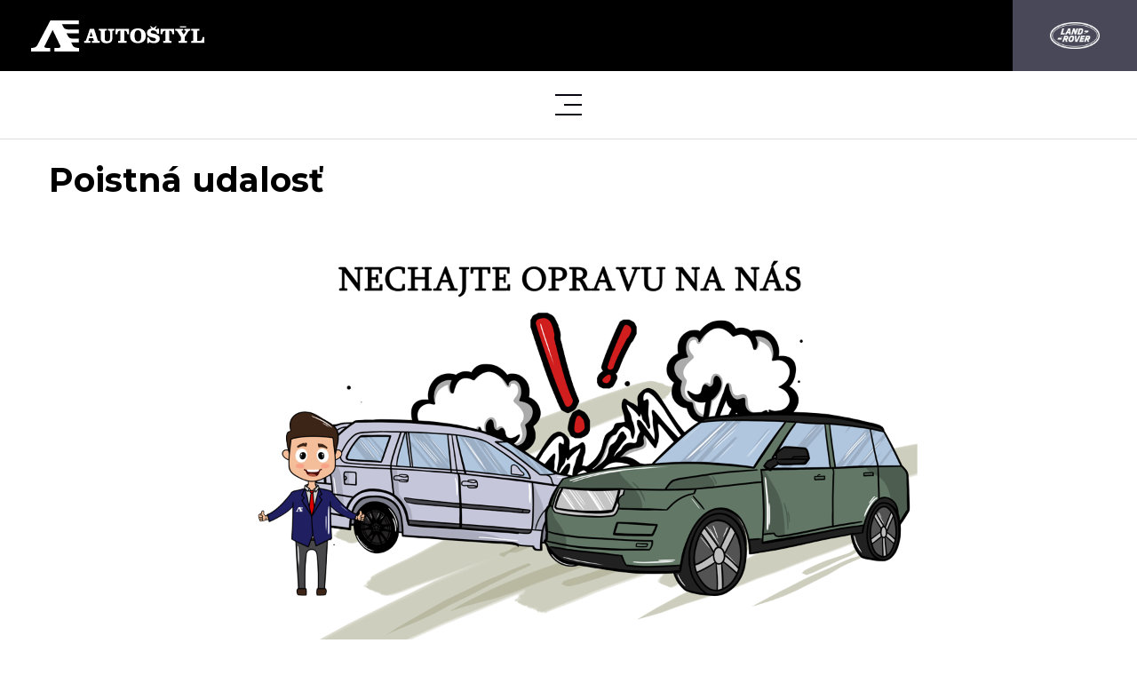

--- FILE ---
content_type: text/html; charset=utf-8
request_url: https://www.autostyl.sk/poistna-udalost?make=land-rover&store_id=1
body_size: 14564
content:
<!DOCTYPE html>
<html lang="sk">
<head>
	<meta charset="utf-8">
	<meta http-equiv="X-UA-Compatible" content="IE=edge">
	<meta name="viewport" content="width=device-width, height=device-height, initial-scale=1.0, user-scalable=0, minimum-scale=1.0, maximum-scale=1.0">

	<title>Autoštýl Trenčín - Jaguar, Land Rover, Volvo, Renault, Dacia</title>
	<meta name="description" content="Autorizovaný predaj a servis vozidiel Jaguar, Land Rover, Volvo, Renault, Dacia a Nissan.">
	<meta name="keywords" content="predaj vozidiel, servis vozidiel, autorizovaný servis, jaguar, land rover, volvo, renault, dacia, autostyl, nissan">

	<meta name="author" content="Frio.sk">
	<meta name="robots" content="index, follow">


		<link href="/css/style-land-rover.css?v=1765198929" rel="stylesheet">

	<!-- HTML5 shim and Respond.js for IE8 support of HTML5 elements and media queries -->
	<!-- WARNING: Respond.js doesn't work if you view the page via file:// -->
	<!--[if lt IE 9]>
	<script src="https://oss.maxcdn.com/html5shiv/3.7.3/html5shiv.min.js"></script>
	<script src="https://oss.maxcdn.com/respond/1.4.2/respond.min.js"></script>
	<![endif]-->

	<link rel="apple-touch-icon" sizes="180x180" href="/apple-touch-icon.png">
	<link rel="icon" type="image/png" sizes="32x32" href="/favicon-32x32.png">
	<link rel="icon" type="image/png" sizes="16x16" href="/favicon-16x16.png">
	<link rel="manifest" href="/site.webmanifest">
	<link rel="mask-icon" href="/safari-pinned-tab.svg" color="#5bbad5">
	<meta name="msapplication-TileColor" content="#ffffff">
	<meta name="theme-color" content="#ffffff">

	<meta property="og:title" content="Autoštýl Trenčín - Jaguar, Land Rover, Volvo, Renault, Dacia">
	<meta property="og:description" content="Autorizovaný predaj a servis vozidiel Jaguar, Land Rover, Volvo, Renault, Dacia a Nissan.">
	<meta property="og:site_name" content="Autoštýl.sk">
	<meta property="og:url" content="https://www.autostyl.sk/poistna-udalost?make=land-rover&amp;store_id=1">
	<meta property="og:type" content="article">
	<meta property="article:author" content="https://www.facebook.com/pages/Autoštýl/117759921614386">
	<meta property="article:publisher" content="https://www.autostyl.sk">

		<meta property="og:image" content="https://www.autostyl.sk/images/logo-facebook.png">

	<meta name="apple-itunes-app" content="app-id=1159260016">

	  <script>
		window.dataLayer = window.dataLayer || [];
		function gtag() { dataLayer.push(arguments); }
		gtag('consent', 'default', {
			'ad_user_data': 'denied',
			'ad_personalization': 'denied',
			'ad_storage': 'denied',
			'analytics_storage': 'denied',
			'wait_for_update': 500,
		});
		dataLayer.push({'gtm.start': new Date().getTime(), 'event': 'gtm.js'});
	  </script>



	<!-- Google Tag Manager -->
	<script>(function(w,d,s,l,i){w[l]=w[l]||[];w[l].push({'gtm.start':
	new Date().getTime(),event:'gtm.js'});var f=d.getElementsByTagName(s)[0],
	j=d.createElement(s),dl=l!='dataLayer'?'&l='+l:'';j.async=true;j.src=
	'https://www.googletagmanager.com/gtm.js?id='+i+dl;f.parentNode.insertBefore(j,f);
	})(window,document,'script','dataLayer','GTM-T4465KZ');</script>


	<!-- Facebook Pixel Code -->
	<script data-category="advertisement" type="text/plain">
		!function(f,b,e,v,n,t,s){
			if (f.fbq)
			{
				return;
			}
			n=f.fbq=function()
			{
				n.callMethod?n.callMethod.apply(n,arguments):n.queue.push(arguments)
			};
			if (!f._fbq)
				f._fbq=n;
			n.push=n;
			n.loaded=!0;
			n.version='2.0';
			n.queue=[];
			t=b.createElement(e);
			t.async=!0;
			t.src=v;
			s=b.getElementsByTagName(e)[0];
			s.parentNode.insertBefore(t,s)
		}
		(window,document,'script', 'https://connect.facebook.net/en_US/fbevents.js');
		fbq('init', '1956838204553606');
		fbq('track', 'PageView');

	</script>
	<!-- End Facebook Pixel Code -->

	<script type="text/plain" data-cookiecategory="advertisement">(function(ss,ex){ window.ldfdr=window.ldfdr||function(){(ldfdr._q=ldfdr._q||[]).push([].slice.call(arguments));}; (function(d,s){ fs=d.getElementsByTagName(s)[0]; function ce(src){ var cs=d.createElement(s); cs.src=src; cs.async=1; fs.parentNode.insertBefore(cs,fs); }; ce('https://sc.lfeeder.com/lftracker_v1_'+ss+(ex?'_'+ex:'')+'.js'); })(document,'script'); })('lYNOR8xrxpg4WQJZ'); </script>

</head>
<body>
	<!-- Google Tag Manager (noscript) -->
	<noscript><iframe src="https://www.googletagmanager.com/ns.html?id=GTM-T4465KZ"
	height="0" width="0" style="display:none;visibility:hidden"></iframe></noscript>
	<!-- End Google Tag Manager (noscript) -->


	<!-- Header -->
<header class="land-rover make ">
		<div class="container-fluid wow fadeIn">
			<div class="row align-items-center">
				<div class="col-header-2 col-6">
					<a href="/?store_id=1">
						<img src="/images/logo.svg?v=2" class="img-fluid img-logo" alt="Text">
					</a>
				</div>
				<div class="col-header-8 col-6">
					<ul class="navbar-nav nav nav-fill w-100 justify-content-center d-none d-header-flex flex-xl-row align-items-xl-center">
						<li>
							<a title="Jaguar" href="/jaguar/?store_id=1" class="make-logo">
								<img src="/images/jaguar-logo-white.svg" class="img-fluid">
							</a>
						</li>
						<li>
							<a title="Land Rover" href="/land-rover/?store_id=1" class="active make-logo">
								<img src="/images/landrover-logo-w.png" class="img-fluid">
							</a>
						</li>
						<li>
							<a title="Volvo" href="/volvo/?store_id=1" class="make-logo">
								<img src="/images/volvo-logo-new-white.png" class="img-fluid">
							</a>
						</li>
						<li>
							<a title="Renault" href="/renault/?store_id=1" class="make-logo">
								<img src="/images/renault-logo-white.png" class="img-fluid">
							</a>
						</li>
						<li>
							<a title="Dacia" href="/dacia/?store_id=1" class="make-logo">
								<img src="/images/dacia-logo-white.png" class="img-fluid">
							</a>
						</li>
						<li>
							<a title="Nissan" href="/nissan/?store_id=1" class="make-logo">
								<img src="/images/nissan-logo-light.png" class="img-fluid">
							</a>
						</li>
						<li>
							<a title="Ford" href="/ford/?store_id=1" class="make-logo">
								<img src="/images/ford-logo-light.png" class="img-fluid">
							</a>
						</li>
						<li>
							<a title="Omoda Jaecoo" href="/omoda-jaecoo/?store_id=1" class="make-logo">
								<img src="/images/omoda-jaecoo-logo-white.svg" class="img-fluid">
							</a>
						</li>
					</ul>
					<ul class="brand-nav d-block d-header-none">
						<li class="active">
								<a href="#" title="Land Rover">
									<img src="/images/landrover-logo-w.png" class="img-fluid" alt="Land Rover">
								</a>
							<ul>
								<li>
									<a title="Jaguar" href="/jaguar/?store_id=1">
										<img src="/images/jaguar-logo-white.svg" class="img-fluid" alt="Jaguar">
									</a>
								</li>
								<li>
									<a title="Volvo" href="/volvo/?store_id=1">
										<img src="/images/volvo-logo-new-white.png" class="img-fluid" alt="Volvo">
									</a>
								</li>
								<li>
									<a title="Renault" href="/renault/?store_id=1">
										<img src="/images/renault-logo-white.png" class="img-fluid" alt="Renault">
									</a>
								</li>
								<li>
									<a title="Dacia" href="/dacia/?store_id=1">
										<img src="/images/dacia-logo-white.png" class="img-fluid" alt="Dacia">
									</a>
								</li>
								<li>
									<a title="Nissan" href="/nissan/?store_id=1">
										<img src="/images/nissan-logo-light.png" class="img-fluid" alt="Nissan">
									</a>
								</li>
								<li>
									<a title="Ford" href="/ford/?store_id=1">
										<img src="/images/ford-logo.png" class="img-fluid" alt="Ford">
									</a>
								</li>
								<li>
									<a title="Omoda Jaecoo" href="/omoda-jaecoo/?store_id=1">
										<img src="/images/omoda-jaecoo-logo-white.svg" class="img-fluid p-2" alt="Omoda Jaecoo">
									</a>
								</li>
							</ul>
						</li>
					</ul>

				</div>
				<div class="col-header-2 d-none d-header-flex flex-row justify-content-between align-items-center">
					<ul class="social-icons">
						<li>
							<a href="https://www.facebook.com/Autoštýl-117759921614386" target="_blank" class="icon-facebook"></a>
						</li>
						<li>
							<a href="https://www.instagram.com/autostyl_/" target="_blank" class="icon-instagram"></a>
						</li>
						<li>
							<a href="https://www.linkedin.com/company/autostyl-a-s/" target="_blank">
								<i class="fab fa-linkedin"></i>
							</a>
						</li>
						<li>
							<a href="https://www.tiktok.com/@autostyl.sk" target="_blank" class="icon-tiktok"></a>
						</li>
					</ul>
					<div class="desktop-search">
						<a href="#search" id="js-search-icon" class="desktop-search-icon icon-search"></a>
					</div>
				</div>
			</div>
		</div>
		<div class="make-submenu d-none d-header-block">
			<div class="container wow fadeIn">
				<ul>
					<li><a title="Späť na úvod" href="/?store_id=1">Späť na úvod</a></li>
					<li><a title="Modely" target="_blank" href="/land-rover/modely?store_id=1">Modely</a></li>
					<li>
							<a title="Skladové vozidlá" href="/land-rover/nove-vozidla?store_id=1">Skladové
								vozidlá</a>
							
						<ul>
							<li><a href="/land-rover/nove-vozidla?store_id=1">Nové vozidlá</a></li>
							<li><a href="/land-rover/demo-vozidla?store_id=1">Demo vozidlá</a></li>
							<li><a href="/land-rover/approved-vozidla?store_id=1">Approved vozidlá</a></li>
							<li><a href="/land-rover/preverene-jazdene-vozidla?store_id=1">Preverené jazdené vozidlá</a></li>
						</ul>
					</li>
					<li><a href="/land-rover/akcie?store_id=1">Akcie</a></li>
					<li><a title="Servis" href="/land-rover/servis-vozidiel?store_id=1">Servis</a></li>
					<li>
						<a title="Príslušenstvo" href="/land-rover/nahradne-diely?store_id=1">Príslušenstvo</a>
					</li>
					<li>
						<a href="https://priva.sk/" title="Prenájom" target="_blank">Prenájom</a>
						<ul class="rent">
							<li><a href="https://www.priva.sk" target="_blank">Vozový park</a></li>
							<li><a href="https://www.priva.sk" target="_blank">Flexirent - dlhodobý prenájom</a></li>
						</ul>
					</li>
					<li><a title="Fun zóna" href="/land-rover/fun-zona?store_id=1">Fun zóna</a></li>
					<li><a title="Kontakt" href="/land-rover/kontakt/trencianska-turna">Kontakt</a></li>
				</ul>
			</div>
		</div>
		<div class="make-submenu-mobile d-block d-header-none">
			<div class="container">
				<a href="#" class="submenu-toggler collapsed mx-auto" type="button" data-toggle="collapse" data-target="#mobile-subbar">
					<div class="bars bar1"></div>
					<div class="bars bar2"></div>
					<div class="bars bar3"></div>
				</a>

				<div class="collapse" id="mobile-subbar">
					<ul>
						<li><a title="Späť na úvod" href="/?store_id=1">Späť na úvod</a></li>
						<li><a title="Modely" href="/land-rover/modely?store_id=1">Modely</a></li>
							<li>
								<a title="Skladové vozidlá" href="/land-rover/nove-vozidla?store_id=1">Skladové
									vozidlá</a>
							</li>
						<li><a title="Servis" href="/land-rover/servis-vozidiel?store_id=1">Servis</a></li>
						<li><a href="/poistna-udalost?make=land-rover&amp;store_id=1">Poistná udalosť</a></li>
						<li><a href="/land-rover/vymena-celneho-skla?store_id=1">Výmena čelného skla</a></li>
							<li><a title="Príslušenstvo" href="/land-rover/nahradne-diely?store_id=1">Príslušenstvo</a></li>
						<li><a href="https://priva.sk/" title="Prenájom" target="_blank">Prenájom</a></li>
						<li><a title="Fun zóna" href="/land-rover/fun-zona?store_id=1">Fun zóna</a></li>
						<li><a title="Kontakt" href="/land-rover/kontakt/trencianska-turna">Kontakt</a></li>
					</ul>

					<div class="mobile-row">
						<div class="mobile-search">
							<div class="d-flex flex-row flex-wrap">
								<form action="/poistna-udalost?make=land-rover&amp;store_id=1" method="post" id="frm-searchMobileForm">
									<div class="form-group">
										<div class="d-flex flex-row">
											<input placeholder="Hľadaný výraz" type="text" name="search" id="frm-searchMobileForm-search"> <i class='fas fa-search' id="mobile-search-icon"></i>
										</div>
									</div>
								<input type="hidden" name="_do" value="searchMobileForm-submit"><!--[if IE]><input type=IEbug disabled style="display:none"><![endif]-->
</form>

								<a href="#" class="lang-change">EN</a>
							</div>
						</div>
					</div>

					<div class="social-row">
						<div class="social">
							<div class="d-flex flex-row">
								<a href="https://www.facebook.com/Autoštýl-117759921614386" target="_blank">
									<i class="fab fa-facebook"></i>
								</a>
								<a href="https://www.instagram.com/autostyl_/" target="_blank">
									<i class="fab fa-instagram"></i>
								</a>
								<a href="https://www.linkedin.com/company/autostyl-a-s/" target="_blank">
									<i class="fab fa-linkedin"></i>
								</a>
								<a href="https://www.tiktok.com/@autostyl.sk" target="_blank" class="icon-tiktok">
								</a>
							</div>
						</div>
					</div>

					<a class="app" href="/mobilna-aplikacia?store_id=1">
						<i class="fa fa-mobile-alt"></i> Mobilná aplikácia
					</a>
				</div>
			</div>
		</div>
</header>




	<!-- Content -->
    <section class="m-4">
        <div class="container wow fadeIn">
            <h1>Poistná udalosť</h1>
        </div>
    </section>

    <section id="insurance-event">
        <div class="container">
            <img src="/images/insurance-event.png" class="img-fluid img-cover">
            <div class="row">
                <div class="col-12">
                    <div class="row">
                        <div class="col">
                            <form action="/poistna-udalost?make=land-rover&amp;store_id=1" method="post" enctype="multipart/form-data" id="frm-insuranceEventForm" class="form form-grey wow fadeIn ">
                                <div class="form-group">
                                    <label for="frm-insuranceEventForm-name">Meno a priezvisko</label>
                                    <input type="text" name="name" id="frm-insuranceEventForm-name" required data-nette-rules='[{"op":":filled","msg":"Toto pole je povinné"}]' class="form-control">
                                </div>

                                <div class="form-group">
                                    <label for="frm-insuranceEventForm-company">Firma</label>
                                    <input type="text" name="company" id="frm-insuranceEventForm-company" class="form-control">
                                </div>

                                <div class="form-group">
                                    <label for="frm-insuranceEventForm-phone">Telefónne číslo</label>
                                    <input type="tel" name="phone" id="frm-insuranceEventForm-phone" required data-nette-rules='[{"op":":filled","msg":"Toto pole je povinné"}]' class="form-control">
                                </div>

                                <div class="form-group">
                                    <label for="frm-insuranceEventForm-email">Emailová adresa</label>
                                    <input type="email" name="email" id="frm-insuranceEventForm-email" required data-nette-rules='[{"op":":filled","msg":"Zadajte prosím Vašu e-mailovú adresu!"},{"op":":email","msg":"Skontrolujte prosím správnosť zadanej e-mailovej adresy!"}]' class="form-control">
                                </div>

                                <div class="form-group">
                                    <label for="frm-insuranceEventForm-spz">ŠPZ</label>
                                    <input type="text" name="spz" id="frm-insuranceEventForm-spz" class="form-control">
                                </div>

                                <div class="form-group">
                                    <label for="frm-insuranceEventForm-mileage">Najazdené kilometre</label>
                                    <input type="text" name="mileage" id="frm-insuranceEventForm-mileage" class="form-control">
                                </div>

                                <div class="form-group">
                                    <label for="frm-insuranceEventForm-insurance_company">Poisťovňa</label>
                                    <select name="insurance_company" id="frm-insuranceEventForm-insurance_company" class="form-control select-picker"><option value="">vybrať</option><option value="Allianz">Allianz</option><option value="Kooperativa">Kooperativa</option><option value="Uniqua">Uniqua</option><option value="Komunálna poisťovňa">Komunálna poisťovňa</option><option value="Generali">Generali</option><option value="Union">Union</option><option value="AXA">AXA</option><option value="ČSOB">ČSOB</option><option value="0">Iná</option></select>
                                </div>

                                <div class="form-group">
                                    <label for="frm-insuranceEventForm-solution">Udalosť riešená cez</label>
                                    <select name="solution" class="form-control select-picker" id="frm-insuranceEventForm-solution"><option value="">vybrať</option><option value="HP">Havarijné poistenie</option><option value="PZP">Povinné zmluvné poistenie</option></select>
                                </div>

                                <div class="form-group">
                                    <label for="frm-insuranceEventForm-report">Nahlásená PU</label>
                                    <select name="report" class="form-control select-picker" id="frm-insuranceEventForm-report"><option value="">vybrať</option><option value="Áno">Áno</option><option value="Nie">Nie</option></select>
                                </div>

                                <div class="form-group">
                                    <label for="frm-insuranceEventForm-damaged">Poškodené časti vozidla</label>
                                    <select name="damaged[]" class="form-control select-picker" id="frm-insuranceEventForm-damaged" multiple><option value="Čelné okno">Čelné okno</option><option value="Predný nárazník">Predný nárazník</option><option value="Blatník predný ľavý">Blatník predný ľavý</option><option value="Blatník predný pravý">Blatník predný pravý</option><option value="Dvere predné ľavé">Dvere predné ľavé</option><option value="Dvere predné pravé">Dvere predné pravé</option><option value="Dvere zadné ľavé">Dvere zadné ľavé</option><option value="Dvere zadné pravé">Dvere zadné pravé</option><option value="Zadná Kapota">Zadná Kapota</option><option value="Zadný nárazník">Zadný nárazník</option><option value="Disk">Disk</option><option value="Krupobitie">Krupobitie</option><option value="Stret zo zverou">Stret zo zverou</option></select>
                                </div>

                                <div class="form-group">
                                    <label for="frm-insuranceEventForm-number">Číslo zaregistrovanej poistnej udalosti</label>
                                    <input type="text" name="number" id="frm-insuranceEventForm-number" class="form-control">
                                </div>

                                <div class="form-group required">
                                    <label>Miesto odovzdania vozidla</label>
                                    <p class="custom-radios">
                                            <input type="radio" name="place" id="frm-insuranceEventForm-place-Trenčín" required data-nette-rules='[{"op":":filled","msg":"Vyberte prosím miesto odovzdania!"}]' value="Trenčín"><label for="frm-insuranceEventForm-place-Trenčín" class="radio-label">Trenčín</label>
                                            <input type="radio" name="place" id="frm-insuranceEventForm-place-Bratislava" required data-nette-rules='[{"op":":filled","msg":"Vyberte prosím miesto odovzdania!"}]' value="Bratislava"><label for="frm-insuranceEventForm-place-Bratislava" class="radio-label">Bratislava</label>
                                            <input type="radio" name="place" id="frm-insuranceEventForm-place-Trnava" required data-nette-rules='[{"op":":filled","msg":"Vyberte prosím miesto odovzdania!"}]' value="Trnava"><label for="frm-insuranceEventForm-place-Trnava" class="radio-label">Trnava</label>
                                    </p>
                                </div>

                                <div class="form-group">
                                    <label for="frm-insuranceEventForm-photos">Fotografie (max. 1mb)</label>
                                    <input type="file" name="photos[]" multiple id="frm-insuranceEventForm-photos" data-nette-rules='[{"op":":fileSize","msg":"The size of the uploaded file can be up to 67108864 bytes.","arg":67108864},{"op":":filled","rules":[{"op":":image","msg":"Fotografia musí byť vo formáte JPEG, PNG nebo GIF."},{"op":":fileSize","msg":"Maximálna veľkosť súboru je 1 mb.","arg":1048576}],"control":"photos[]"}]' class="form-control border-0">
                                </div>

                                <div class="form-group">
                                    <input type="submit" name="send" value="Odoslať" class="btn btn-make">
                                </div>
                            <input type="hidden" name="_do" value="insuranceEventForm-submit"></form>

                        </div>
                    </div>
                </div>
            </div>

            <div class="d-flex flex-row flex-wrap justify-content-start">
                <div class="person">
                    <div class="info">
                        <h4>Marek Vašek</h4>
                        <table>
                            <tbody><tr>
                                <td>Tel.:</td>
                                <td><a href="tel:+421 32 650 10 11">+421 32 650 10 11</a></td>
                            </tr>
                            <tr>
                                <td>Mob.:</td>
                                <td><a href="tel:+421 918 580 737">+421 918 580 737</a></td>
                            </tr>
                            <tr>
                                <td>E-mail.:</td>
                                <td><a href="mailto:vasek@autostyl.sk">vasek@autostyl.sk</a></td>
                            </tr>
                            </tbody></table>
                    </div>
                </div>
                <div class="person">
                    <div class="info">
                        <h4>
                                    Juraj Briška
                        </h4>
                        <table>
                            <tbody><tr>
                                <td>Tel.:</td>
                                <td>
                                            <a href="tel:+421 32 650 10 11">+421 32 650 10 11</a>
                                </td>
                            </tr>
                            <tr>
                                <td>Mob.:</td>
                                <td>
                                            <a href="tel:+421 948 446 346">+421 948 446 346</a>
                                </td>
                            </tr>
                            <tr>
                                <td>E-mail.:</td>
                                <td>
                                            <a href="mailto:briska@autostyl.sk">briska@autostyl.sk</a>
                                </td>
                            </tr>
                            </tbody></table>
                    </div>
                </div>
            </div>



        </div>
    </section>


	<!--Footer -->
<section class="mobile-app">
	<div class="container wow fadeIn">
		<div class="row">
			<div class="col-lg-6 col-sm-12">
				<h3>Stiahnite si bezplatne <br> našu mobilnú aplikáciu</h3>
				<p>Naša aplikácia Vám ponúka:</p>
				<ul>
					<li>vytvorte si zoznam Vašich vozidiel a v prípade potreby ich objednajte do servisu jedným dotykom</li>
					<li>vždy aktuálna ponuka skladových vozidiel s možnosťou rýchleho odoslania záujmu o vozidlo</li>
					<li>všetky dôležité novinky zo sveta značiek Volvo, Jaguar a Land Rover</li>
				</ul>

				<a href="https://itunes.apple.com/sk/app/autostyl/id1159260016?mt=8" title="Autoštýl na Apple Store" class="download-button">
					<img src="/images/ios-app.png" class="img-fluid">
				</a>

				<a href="https://play.google.com/store/apps/details?id=sk.autostyl.android" title="Autoštýl na Apple Store" class="download-button">
					<img src="/images/android-app.png" class="img-fluid">
				</a>
			</div>
			<div class="col-lg-5 offset-1">
				<img src="/images/phones.webp" class="img-fluid mobile-app-image">
			</div>
		</div>
	</div>
</section>

<footer>
	<div class="container wow fadeIn">
		<div class="row">
			<div class="col-6 col-sm-4 col-lg-3">
				<div class="image">
					<a title="Úvod" href="/jaguar/?store_id=1">
						<img src="/images/jaguar-logo.svg" class="img-fluid">
					</a>
				</div>
				<h5>JAGUAR</h5>
				<ul>
					<li><a title="Úvod" href="/jaguar/?store_id=1">Úvod</a></li>
					<li><a title="Modely" href="/jaguar/modely?store_id=1">Modely</a></li>
					<li><a title="Skladové vozidlá" href="/jaguar/preverene-jazdene-vozidla?store_id=1">Skladové vozidlá</a></li>
					<li><a title="Akcie" href="/jaguar/akcie?store_id=1">Akcie</a></li>
					<li><a title="Servis" href="/jaguar/servis-vozidiel?store_id=1">Servis</a></li>
					<li><a href="/poistna-udalost?make=land-rover&amp;store_id=1">Poistná udalosť</a></li>
					<li><a title="Príslušenstvo" href="/jaguar/nahradne-diely?store_id=1">Príslušenstvo</a></li>
					<li><a href="https://priva.sk/" title="Prenájom vozidiel">Prenájom vozidiel</a></li>
					<li><a title="Kontakt" href="/jaguar/kontakt/trencianska-turna">Kontakt</a></li>
				</ul>
			</div>
			<div class="col-6 col-sm-4 col-lg-3">
				<div class="image">
					<a title="Úvod" href="/land-rover/?store_id=1">
						<img src="/images/landrover-logo-b.png" class="img-fluid">
					</a>
				</div>
				<h5>Land Rover</h5>
				<ul>
					<li><a title="Úvod" href="/land-rover/?store_id=1">Úvod</a></li>
					<li><a title="Modely" href="/land-rover/modely?store_id=1">Modely</a></li>
					<li><a title="Skladové vozidlá" href="/land-rover/preverene-jazdene-vozidla?store_id=1">Skladové vozidlá</a></li>
					<li><a title="Akcie" href="/land-rover/akcie?store_id=1">Akcie</a></li>
					<li><a title="Servis" href="/land-rover/servis-vozidiel?store_id=1">Servis</a></li>
					<li><a href="/poistna-udalost?make=land-rover&amp;store_id=1">Poistná udalosť</a></li>
					<li><a title="Príslušenstvo" href="/land-rover/nahradne-diely?store_id=1">Príslušenstvo</a></li>
					<li><a href="https://priva.sk/" title="Prenájom vozidiel">Prenájom vozidiel</a></li>
					<li><a title="Kontakt" href="/land-rover/kontakt/trencianska-turna">Kontakt</a></li>
				</ul>
			</div>
			<div class="col-6 col-sm-4 col-lg-3">
				<div class="image">
					<a title="Úvod" href="/volvo/?store_id=1">
						<img src="/images/volvo-logo-new.png" class="img-fluid">
					</a>
				</div>
				<h5>Volvo</h5>
				<ul>
					<li><a title="Úvod" href="/volvo/?store_id=1">Úvod</a></li>
					<li><a title="Modely" href="/volvo/modely?store_id=1">Modely</a></li>
					<li><a title="Cenník" href="/volvo/cennik?store_id=1">Cenník</a></li>
					<li><a title="Skladové vozidlá" href="/volvo/preverene-jazdene-vozidla?store_id=1">Skladové vozidlá</a></li>
					<li><a title="Skladové vozidlá" href="/volvo/akcie?store_id=1">Akcie</a></li>
					<li><a title="Servis" href="/volvo/servis-vozidiel?store_id=1">Servis</a></li>
					<li><a href="/poistna-udalost?make=land-rover&amp;store_id=1">Poistná udalosť</a></li>
					<li><a title="Príslušenstvo" href="/volvo/nahradne-diely?store_id=1">Príslušenstvo</a></li>
					<li><a href="https://priva.sk/" title="Prenájom vozidiel">Prenájom vozidiel</a></li>
					<li><a title="Kontakt" href="/volvo/kontakt/trencianska-turna">Kontakt</a></li>
				</ul>
			</div>
			<div class="col-6 col-sm-4 col-lg-3">
				<div class="image">
					<a title="Úvod" href="/renault/?store_id=1">
						<img src="/images/renault-logo.jpg?v=2" class="img-fluid">
					</a>
				</div>
				<h5>Renault</h5>
				<ul>
					<li><a title="Úvod" href="/renault/?store_id=1">Úvod</a></li>
					<li><a title="Modely" href="/renault/modely?store_id=1">Modely</a></li>
					<li><a title="Cenník" href="/renault/cennik?store_id=1">Cenník</a></li>
					<li><a title="Skladové vozidlá" href="/renault/preverene-jazdene-vozidla?store_id=1">Skladové vozidlá</a></li>
					<li><a title="Akcie" href="/renault/akcie?store_id=1">Akcie</a></li>
					<li><a title="Servis" href="/renault/servis-vozidiel?store_id=1">Servis</a></li>
					<li><a href="/poistna-udalost?make=land-rover&amp;store_id=1">Poistná udalosť</a></li>
					<li><a href="https://priva.sk/" title="Prenájom vozidiel">Prenájom vozidiel</a></li>
					<li><a title="Kontakt" href="/renault/kontakt/trencianska-turna">Kontakt</a></li>
				</ul>
			</div>
			<div class="col-6 col-sm-4 col-lg-3">
				<div class="image">
					<a title="Úvod" href="/dacia/?store_id=1">
						<img src="/images/dacia-logo.jpg?v=2" class="img-fluid">
					</a>
				</div>
				<h5>Dacia</h5>
				<ul>
					<li><a title="Úvod" href="/dacia/?store_id=1">Úvod</a></li>
					<li><a title="Modely" href="/dacia/modely?store_id=1">Modely</a></li>
					<li><a title="Cenník" href="/dacia/cennik?store_id=1">Cenník</a></li>
					<li><a title="Skladové vozidlá" href="/dacia/preverene-jazdene-vozidla?store_id=1">Skladové vozidlá</a></li>
					<li><a title="Akcie" href="/dacia/akcie?store_id=1">Akcie</a></li>
					<li><a title="Servis" href="/dacia/servis-vozidiel?store_id=1">Servis</a></li>
					<li><a href="/poistna-udalost?make=land-rover&amp;store_id=1">Poistná udalosť</a></li>
					<li><a href="https://priva.sk/" title="Prenájom vozidiel">Prenájom vozidiel</a></li>
					<li><a title="Kontakt" href="/dacia/kontakt/trencianska-turna">Kontakt</a></li>
				</ul>
			</div>
			<div class="col-6 col-sm-4 col-lg-3">
				<div class="image">
					<a title="Úvod" href="/nissan/?store_id=1">
						<img src="/images/nissan-logo-2.png" class="img-fluid">
					</a>
				</div>
				<h5>Nissan</h5>
				<ul>
					<li><a title="Úvod" href="/nissan/?store_id=1">Úvod</a></li>
					<li><a title="Modely" href="/nissan/modely?store_id=1">Modely</a></li>
					<li><a title="Cenník" href="/nissan/cennik?store_id=1">Cenník</a></li>
					<li><a title="Skladové vozidlá" href="/nissan/preverene-jazdene-vozidla?store_id=1">Skladové vozidlá</a></li>
					<li><a title="Akcie" href="/nissan/akcie?store_id=1">Akcie</a></li>
					<li><a title="Servis" href="/nissan/servis-vozidiel?store_id=1">Servis</a></li>
					<li><a href="/poistna-udalost?make=land-rover&amp;store_id=1">Poistná udalosť</a></li>
					<li><a href="https://priva.sk/" title="Prenájom vozidiel">Prenájom vozidiel</a></li>
					<li><a title="Kontakt" href="/nissan/kontakt/trencianska-turna">Kontakt</a></li>
				</ul>
			</div>
			<div class="col-6 col-sm-4 col-lg-3">
				<div class="image">
					<a title="Úvod" href="/ford/?store_id=1">
						<img src="/images/ford-logo.png" class="img-fluid">
					</a>
				</div>
				<h5>Ford</h5>
				<ul>
					<li><a title="Úvod" href="/ford/?store_id=1">Úvod</a></li>
					<li><a title="Modely" href="/ford/modely?store_id=1">Modely</a></li>
					<li><a title="Cenník" href="/ford/cennik?store_id=1">Cenník</a></li>
					<li><a title="Skladové vozidlá" href="/ford/preverene-jazdene-vozidla?store_id=1">Skladové vozidlá</a></li>
					<li><a title="Akcie" href="/ford/akcie?store_id=1">Akcie</a></li>
					<li><a title="Servis" href="/ford/servis-vozidiel?store_id=1">Servis</a></li>
					<li><a href="/poistna-udalost?make=land-rover&amp;store_id=1">Poistná udalosť</a></li>
					<li><a href="https://priva.sk/" title="Prenájom vozidiel">Prenájom vozidiel</a></li>
					<li><a title="Kontakt" href="/ford/kontakt/trencianska-turna">Kontakt</a></li>
				</ul>
			</div>
			<div class="col-6 col-sm-4 col-lg-3">
				<div class="image">
					<a title="Úvod" href="/omoda-jaecoo/?store_id=1">
						<img src="/images/omoda-jaecoo-logo-black.png" class="img-fluid" id="omoda">
					</a>
				</div>
				<h5>OMODA JAECOO</h5>
				<ul>
					<li><a title="Úvod" href="/omoda-jaecoo/?store_id=1">Úvod</a></li>
					<li><a title="Modely" href="/omoda-jaecoo/modely?store_id=1">Modely</a></li>
					<li><a title="Skladové vozidlá" href="/omoda-jaecoo/preverene-jazdene-vozidla?store_id=1">Skladové vozidlá</a></li>
					<li><a title="Akcie" href="/omoda-jaecoo/akcie?store_id=1">Akcie</a></li>
					<li><a title="Servis" href="/omoda-jaecoo/servis-vozidiel?store_id=1">Servis</a></li>
					<li><a href="/poistna-udalost?make=land-rover&amp;store_id=1">Poistná udalosť</a></li>
					<li><a title="Príslušenstvo" href="/omoda-jaecoo/nahradne-diely?store_id=1">Príslušenstvo</a></li>
					<li><a href="https://priva.sk/" title="Prenájom vozidiel">Prenájom vozidiel</a></li>
					<li><a title="Kontakt" href="/omoda-jaecoo/kontakt/trencianska-turna">Kontakt</a></li>
				</ul>
			</div>
		</div>
		<div class="copyright">
			<div class="row justify-content-between">
				<div class="col-12 order-2 order-sm-1 col-sm">
					© 2026 AUTOŠTÝL a.s. | <a href="https://frio.sk" target="_blank">Frio.sk</a>
				</div>
				<div class="col-12 order-1 order-sm-2 col-sm">
					<div class="text-sm-right">
						<a href="/stranky/3/kariera?store_id=1">Kariéra</a> |
						<a href="https://podnety.mg-service.sk/36325074-2/" target="_blank">GDPR</a> |
						<button type="button" data-cc="show-preferencesModal">Cookies</button>
											</div>
				</div>
			</div>
		</div>
	</div>
</footer>

	<div id="search">
		<button type="button" class="close"></button>
		<form action="/poistna-udalost?make=land-rover&amp;store_id=1" method="post" id="search-input" class="search-input">
			<input type="search" name="search" placeholder="Napíšte hľadaný výraz" id="frm-searchForm-search">
				<input type="submit" name="send" value="Vyhľadať" class="btn btn-make">
		<input type="hidden" name="_do" value="searchForm-submit"><!--[if IE]><input type=IEbug disabled style="display:none"><![endif]-->
</form>

	</div>

<!-- Objednavka do servisu  -->
<div class="modal modal-service fade" id="objednavka-do-servisu" tabindex="-1" role="dialog" aria-labelledby="myModalLabel">
	<div class="modal-dialog modal-xl" role="document">
<div class="modal-content">
	<div class="modal-header">
		<button type="button" class="close" data-dismiss="modal" aria-label="Close">
			<img src="/images/close.png" class="img-fluid close-newsletter">
		</button>
	</div>
	<div class="modal-body">
		<div class="text-center mb-5">
			<h3 class="header-divider text-center">Vyberte značku</h3>
		</div>
		<div class="container wow fadeIn">
			<div class="row align-items-center justify-content-center wow fadeIn">
				<div class="col-6 col-sm-4 col-lg">
					<div class="make-logo">
						<a href="/jaguar/servis-vozidiel?store_id=1">
							<img src="/images/jaguar-logo.svg" class="img-fluid">
						</a>
					</div>
				</div>
				<div class="col-6 col-sm-4 col-lg">
					<div class="make-logo">
						<a href="/land-rover/servis-vozidiel?store_id=1">
							<img src="/images/landrover-logo-b.png" class="img-fluid">
						</a>
					</div>
				</div>
				<div class="col-6 col-sm-4 col-lg">
					<div class="make-logo">
						<a href="/volvo/servis-vozidiel?store_id=1">
							<img src="/images/volvo-logo-new.png" class="img-fluid" width="140">
						</a>
					</div>
				</div>
				<div class="col-6 col-sm-4 col-lg">
					<div class="make-logo">
						<a href="/renault/servis-vozidiel?store_id=1">
							<img src="/images/renault-logo.jpg?v=2" class="img-fluid">
						</a>
					</div>
				</div>
				<div class="col-6 col-sm-4 col-lg">
					<div class="make-logo">
						<a href="/dacia/servis-vozidiel?store_id=1">
							<img src="/images/dacia-logo.jpg?v=2" class="img-fluid">
						</a>
					</div>
				</div>
				<div class="col-6 col-sm-4 col-lg">
					<div class="make-logo">
						<a href="/nissan/servis-vozidiel?store_id=1">
							<img src="/images/nissan-logo-2.png?v=2" class="img-fluid">
						</a>
					</div>
				</div>
				<div class="col-6 col-sm-4 col-lg">
					<div class="make-logo">
						<a href="/ford/servis-vozidiel?store_id=1">
							<img src="/images/ford-logo.png" class="img-fluid">
						</a>
					</div>
				</div>
				<div class="col-6 col-sm-4 col-lg-2">
					<div class="make-logo">
						<a href="/omoda-jaecoo/servis-vozidiel?store_id=1">
							<img src="/images/omoda-jaecoo-logo-black.png" class="img-fluid">
						</a>
					</div>
				</div>
			</div>
		</div>
	</div>
</div>	</div>
</div>

<script src="https://unpkg.com/sweetalert/dist/sweetalert.min.js"></script>

<script type="text/javascript">

	let jaguar = "1";
	let landRover = "2";
	let volvo = "3";
	let renault = "4";
	let dacia = "5";
	let nissan = "6";
	let ford = "7";
	let omodaJaecoo = "8";
	let extraPaymentMakesBA = [jaguar, landRover, volvo, ford];
	let extraPaymentMakesTT = [jaguar, landRover, volvo, nissan, ford, omodaJaecoo];

	function triggerAlert(text) {
		swal({
			text: text,
			buttons: {
				confirm: {
					text: "Rozumiem",
					value: true,
					visible: true,
					className: "btn btn-make mb-0",
					closeModal: true
				}
			}
		});
	}

	function onChangeMake(element){
		const item = element.children('option:selected').val();
		const place = document.getElementById('place');


		if (item === renault || item === dacia) {
			place.textContent = 'Miesto vykonania servisu'
		} else {
			place.textContent = 'Miesto odovzdania vozidla'
		}

		fillSelectService(element);

		let stkPrice = $('#stk-price');
		let stkPriceDiscount = $('#stk-price-discount');
		let stkDiscountText = $('#stk-discount-text');
		let price = 0;

		if (item === jaguar || item === landRover) {
			price = 150;
		}

		if (item === volvo) {
			price = 120;
		}

		if (item === renault) {
			price = 80;
		}

		if (item === dacia) {
			price = 70
		}

		if (item === nissan) {
			price = 90
		}

		// TODO Ford, aka cena?
		if (item === ford) {
			price = 90
		}

		// TODO OmodaJaecoo, aka cena?
		if (item === omodaJaecoo) {
			price = 90
		}

		let show = $('.u-show');
		let hide = $('.u-hide');
		if (item === volvo) {
			show.hide();
			hide.show();
		} else {
			show.show();
			hide.hide();
		}

		if (price > 0) {
			if (item === jaguar || item === landRover) {
				stkDiscountText.text("");
				stkPrice.text(price + "€ ");
				stkPriceDiscount.text("129€ s DPH");
			} else if (item === volvo) {
				stkDiscountText.text("");
				stkPrice.text(price + "€ ");
				stkPriceDiscount.text("99€ s DPH");
			} else {
				stkPrice.text(price + "€ ");
				stkDiscountText.text("ZĽAVA 50%");
				stkPriceDiscount.text(price / 2 + "€ s DPH -");
			}
		} else {
			stkDiscountText.text("");
			stkPrice.text("");
			stkPriceDiscount.text("")
		}

		let springCleaning = $('#spring-cleaning');

		if (item === dacia || item === renault || item.length === 0) {
			springCleaning.attr('disabled', true);
			springCleaning.hide();
		} else {
			springCleaning.attr('disabled', false);
			springCleaning.removeClass('d-none');
			springCleaning.show();
		}
	}

	function fillSelectService(e){
		$.getJSON("/poistna-udalost?make=land-rover&store_id=1&do=fillServiceModels", { value: e.val() }, function(data, status, xhr) {
			var html = '';
			$.each(data, function(index, value) {
				html += '<option value="' + index + '">' +  value + '</option>';
			});

			let place = $('#frm-serviceForm input[name="place"]:checked').val();

			if (place === 'Bratislava' && extraPaymentMakesBA.includes(e.val())) {
				let message = "Doplnková služba pick-up servis s odovzdaním vozidla v Bratislave je spoplatnená vo výške 99€ s DPH.";
				triggerAlert(message);
			}

			if (place === 'Trnava' && extraPaymentMakesTT.includes(e.val())) {
				let message = "Doplnková služba pick-up servis s odovzdaním vozidla v Trnave je spoplatnená vo výške 75€ s DPH.";
				triggerAlert(message);
			}

			$('select[name="model"]').html(html);
			$('select[name="model"]').trigger('render');
		});
	}

	document.querySelectorAll('#frm-serviceForm input[name="place"]').forEach((input) => {
		input.addEventListener('click', (event) => {
			let makeValue = document.querySelector('#frm-serviceForm-make').value;

			if (event.target.value === 'Bratislava' && extraPaymentMakesBA.includes(makeValue)) {
				let message = "Doplnková služba pick-up servis s odovzdaním vozidla v Bratislave je spoplatnená vo výške 99€ s DPH.";
				triggerAlert(message);
			}

			if (event.target.value === 'Trnava' && extraPaymentMakesTT.includes(makeValue)) {
				let message = "Doplnková služba pick-up servis s odovzdaním vozidla v Trnave je spoplatnená vo výške 75€ s DPH.";
				triggerAlert(message);
			}
		});
	});
</script>

<div class="modal modal-service fade" id="kontakt" tabindex="-1" role="dialog" aria-labelledby="myModalLabel">
	<div class="modal-dialog modal-xl" role="document">
<div class="modal-content">
	<div class="modal-header">
		<button type="button" class="close" data-dismiss="modal" aria-label="Close">
			<img src="/images/close.png" class="img-fluid close-newsletter">
		</button>
	</div>
	<div class="modal-body">
		<div class="text-center mb-5">
			<h3 class="header-divider text-center">Vyberte značku</h3>
		</div>
		<div class="container wow fadeIn">
			<div class="row align-items-center justify-content-center wow fadeIn">
				<div class="col-6 col-sm-4 col-lg">
					<div class="make-logo">
						<a href="/jaguar/kontakt/trencianska-turna">
							<img src="/images/jaguar-logo.svg" class="img-fluid">
						</a>
					</div>
				</div>
				<div class="col-6 col-sm-4 col-lg">
					<div class="make-logo">
						<a href="/land-rover/kontakt/trencianska-turna">
							<img src="/images/landrover-logo-b.png" class="img-fluid">
						</a>
					</div>
				</div>
				<div class="col-6 col-sm-4 col-lg">
					<div class="make-logo">
						<a href="/volvo/kontakt/trencianska-turna">
							<img src="/images/volvo-logo-new.png" class="img-fluid" width="140">
						</a>
					</div>
				</div>
				<div class="col-6 col-sm-4 col-lg">
					<div class="make-logo">
						<a href="/renault/kontakt/trencianska-turna">
							<img src="/images/renault-logo.jpg?v=2" class="img-fluid">
						</a>
					</div>
				</div>
				<div class="col-6 col-sm-4 col-lg">
					<div class="make-logo">
						<a href="/dacia/kontakt/trencianska-turna">
							<img src="/images/dacia-logo.jpg?v=2" class="img-fluid">
						</a>
					</div>
				</div>
				<div class="col-6 col-sm-4 col-lg">
					<div class="make-logo">
						<a href="/nissan/kontakt/trencianska-turna">
							<img src="/images/nissan-logo-2.png?v=2" class="img-fluid">
						</a>
					</div>
				</div>
				<div class="col-6 col-sm-4 col-lg">
					<div class="make-logo">
						<a href="/ford/kontakt/trencianska-turna">
							<img src="/images/ford-logo.png" class="img-fluid">
						</a>
					</div>
				</div>
				<div class="col-6 col-sm-4 col-lg-2">
					<div class="make-logo">
						<a href="/omoda-jaecoo/kontakt/trencianska-turna">
							<img src="/images/omoda-jaecoo-logo-black.png" class="img-fluid">
						</a>
					</div>
				</div>
			</div>
		</div>
	</div>
</div>	</div>
</div>
<!-- modal -->
<div class="modal modal-testride fade" id="testovacia-jazda" tabindex="-1" role="dialog" aria-labelledby="myModalLabel2">
	<div class="modal-dialog" role="document">
		<div class="modal-content">
			<div class="modal-header">
				<button type="button" class="close" data-dismiss="modal" aria-label="Close">
					<img src="/images/close.png" class="img-fluid close-newsletter">
				</button>
			</div>
			<div class="modal-body">
				<h3 class="header-divider">Testovacia jazda</h3>
<div id="snippet--testingRideModal">				<form action="/poistna-udalost?make=land-rover&amp;store_id=1" method="post" id="frm-testingRideForm" class="form ajax">
					<div class="d-flex flex-row flex-wrap justify-content-between">

						<div class="form-group required">
							<label for="frm-testingRideForm-make">Značka</label>
							<div class="form-icon right">
								<select name="make" id="frm-testingRideForm-make" required data-nette-rules='[{"op":":filled","msg":"Vyberte prosím značku vozidla!"}]' class="custom-select" onchange="fillSelect($(this))"><option value="">vybrať</option><option value="1">Jaguar</option><option value="2" selected>Land Rover</option><option value="3">Volvo</option><option value="4">Renault</option><option value="5">Dacia</option><option value="6">Nissan</option><option value="7">Ford</option><option value="8">Omoda Jaecoo</option></select>
								<i class="fa fa-chevron-down"></i>
							</div>
						</div>

						<div class="form-group required">
							<label for="frm-testingRideForm-model">Model</label>
							<div class="form-icon right">
								<select name="model" id="frm-testingRideForm-model" required data-nette-rules='[{"op":":filled","msg":"Vyberte prosím model vozidla!"}]' class="custom-select"><option value="">vybrať</option><option value="6">Range Rover</option><option value="7">Range Rover Sport</option><option value="9">Discovery</option><option value="26">Range Rover Velar</option><option value="90">Range Rover Evoque</option><option value="97">Nový Discovery Sport</option><option value="99">Defender</option></select>
								<i class="fa fa-chevron-down"></i>
							</div>
						</div>

						<div class="form-group half required">
							<label for="frm-testingRideForm-name">Meno</label>
							<input type="text" name="name" id="frm-testingRideForm-name" required data-nette-rules='[{"op":":filled","msg":"Zadajte prosím Vaše meno!"}]'>
						</div>

						<div class="form-group half required">
							<label for="frm-testingRideForm-surname">Priezvisko</label>
							<input type="text" name="surname" id="frm-testingRideForm-surname" required data-nette-rules='[{"op":":filled","msg":"Zadajte prosím Vaše priezvisko!"}]'>
						</div>

						<div class="form-group half required">
							<label for="frm-testingRideForm-phone">Vaše telefónne číslo</label>
							<input type="text" name="phone" id="frm-testingRideForm-phone" required data-nette-rules='[{"op":":filled","msg":"Zadajte prosím Vaše telefónne číslo!"}]'>
						</div>

						<div class="form-group half required">
							<label for="frm-testingRideForm-email">Vaša e-mailová adresa</label>
							<input type="email" name="email" id="frm-testingRideForm-email" required data-nette-rules='[{"op":":filled","msg":"Zadajte prosím Vašu e-mailovú adresu!"},{"op":":email","msg":"Skontrolujte prosím správnosť zadanej e-mailovej adresy!"}]'>
						</div>

						<div class="form-group-header">
							Preferovaný dátum a čas testovacej jazdy *
						</div>

						<div class="form-group half required">
							<div class="d-flex flex-row date-group">
								<i class="fas fa-calendar-alt"></i>
								<input type="text" name="date" placeholder="Napr. 18. septembra" id="frm-testingRideForm-date" required data-nette-rules='[{"op":":filled","msg":"Zadajte prosím Vami preferovaný dátum testovacej jazdy!"}]'>
							</div>
						</div>

						<div class="form-group half required">
							<div class="d-flex flex-row time-group">
								<i class="fas fa-clock"></i>
								<input type="text" name="time" placeholder="09:30" id="frm-testingRideForm-time" required data-nette-rules='[{"op":":filled","msg":"Zadajte prosím Vami preferovaný čas testovacej jazdy!"}]'>
							</div>
						</div>

						<div class="form-group required">
							<label>Súhlasím so zasielaním noviniek na svoj email:</label>
							<p class="custom-radios">
									<input type="radio" name="agreement" id="frm-testingRideForm-agreement-ÁNO" required data-nette-rules='[{"op":":filled","msg":"Zvoľte jednu z možností!"}]' value="ÁNO"><label for="frm-testingRideForm-agreement-ÁNO" class="radio-label">Áno</label>
									<input type="radio" name="agreement" id="frm-testingRideForm-agreement-NIE" required data-nette-rules='[{"op":":filled","msg":"Zvoľte jednu z možností!"}]' value="NIE"><label for="frm-testingRideForm-agreement-NIE" class="radio-label">Nie</label>
							</p>
						</div>
						<div class="info-text">
							<p>V zmysle ustanovení, Nariadenia EP A RADY (EÚ) 2016/679 z 27. apríla 2016 o ochrane fyzických osôb pri spracúvaní osobných údajov a o voľnom pohybe takýchto údajov, ktorým sa zrušuje smernica 95/46/ES (všeobecné nariadenie o ochrane údajov), <b>odoslaním požiadavky, prípadne kliknutím</b> na súhlasné tlačidlo, v kontaktných formulároch, ktoré sa nachádzajú na webových stránkach našej spoločnosti, vyjadrujete slobodný, informovaný a jednoznačný <b>súhlas so spracovaním vašich osobných údajov</b> našou spoločnosťou. Váš súhlas so spracovaním osobných údajov udeľujete výhradne pre marketingové, predajné a servisné aktivity našej spoločnosti. Svoj súhlas so spracovaním osobných údajov, môžete kedykoľvek odvolať, prostredníctvom zaslania mailu na adresu marketing@autostyl.sk. </p>
							<a target="_blank" class="ochrana-osobnych" href="/stranky/4/ochrana-osobnych-udajov?store_id=1">
								<span class="icon-arrow-right"></span>
								<span class="text">VIAC O OCHRANE OSOBNÝCH ÚDAJOV</span>
							</a>
						</div>

						<div class="form-security">
							<label for="frm-testingRideForm-intrested"></label>
							<input type="text" name="intrested" id="frm-testingRideForm-intrested" data-nette-rules='[{"op":":equal","msg":"Vyplnili ste pole, ktoré musí ostať prázdne!","arg":""}]'>

							
							<label for="frm-testingRideForm-agree"><input type="checkbox" name="agree" id="frm-testingRideForm-agree" data-nette-rules='[{"op":":equal","msg":"Vyplnili ste pole, ktoré musí ostať prázdne!","arg":false}]'></label>
						</div>

						<div class="form-group">
							<input type="submit" value="Odoslať správu" class="btn btn-make" name="send">
						</div>
					</div>
				<input type="hidden" name="_do" value="testingRideForm-submit"></form>

</div>
			</div>
		</div>
	</div>
</div>


<script type="text/javascript">

	function fillSelect(e){
		var data = e.val();
		$.nette.ajax({
			type: 'GET',
			url: "/poistna-udalost?make=land-rover&store_id=1&do=fillSelect",
			data: {
				'value': data
			}
		});
	}

</script>


	<!-- Modal -->

	<!-- Opening hours fixed panel -->
<div class="opening-hours-fixed">
    <div class="container">
        <h2 class="mt-4">OTVÁRACIE HODINY</h2>
            <h3 data-collapse-button="trencianska-turna" data-collapse-button-id="opening-hours-fixed" class="is-active">
                <span>Trenčianska Turná</span>
                <i class="fa fa-chevron-down"></i>
            </h3>

            <div data-collapse-content="trencianska-turna" data-collapse-content-id="opening-hours-fixed" class="is-active">
                <h4>PREDAJ</h4>
                <div class="row">
                    <div class="col-4">
                        <span class="days">PON. - PIA.:</span>
                        <span class="hours">8:00 - 17:00</span>
                    </div>
                    <div class="col-4">
                        <span class="days">SOBOTA:</span>
                        <span class="hours">9:30 - 12:30</span>
                    </div>
                    <div class="col-4">
                        <span class="days">NEDEĽA:</span>
                        <span class="hours">zatvorené</span>
                    </div>
                </div>

                <h4>SERVIS</h4>
                <div class="row">
                    <div class="col-4">
                        <span class="days">PON. - PIA.:</span>
                        <span class="hours">07:30 - 16:00</span>
                    </div>
                    <div class="col-4">
                        <span class="days">SOBOTA:</span>
                        <span class="hours">zatvorené</span>
                    </div>
                    <div class="col-4">
                        <span class="days">NEDEĽA:</span>
                        <span class="hours">zatvorené</span>
                    </div>
                </div>
            </div>
    </div>
</div>
	<!-- Scripts -->
<script src="//ajax.googleapis.com/ajax/libs/jquery/1.11.0/jquery.min.js"></script>
<script src="https://code.jquery.com/ui/1.10.4/jquery-ui.min.js"
        integrity="sha256-oTyWrNiP6Qftu4vs2g0RPCKr3g1a6QTlITNgoebxRc4="
        crossorigin="anonymous"></script>
<script src="/js/jquery.ui.touch-punch.min.js"></script>
<script src="/js/bootstrap.bundle.js"></script>
<script src="https://cdn.jsdelivr.net/npm/bootstrap-select@1.13.14/dist/js/bootstrap-select.min.js"></script>
<script src="/js/custom.select.min.js"></script>
<script src="/js/jquery.fancybox.min.js"></script>
<script src="/js/jquery.bxslider.min.js"></script>
<script src="/js/jquery.countdown.min.js"></script>
<script src="/js/jquery.images-rotation.js?v=2"></script>
<script src="/js/nette.ajax.js"></script>
<script src="/js/spinner.ajax.js"></script>
<script src="/js/wow.min.js"></script>
<script src="/js/picker.js"></script>
<script src="/js/picker.date.js"></script>
<script src="/js/picker.time.js"></script>
<script defer src="/js/cookieconsent.js?v=2"></script>
<script src="/js/main.js?v=1702977518"></script>
	    <link rel="stylesheet" href="https://cdn.jsdelivr.net/npm/bootstrap-select@1.13.14/dist/css/bootstrap-select.min.css">

    <script type="text/javascript">
		$(function () {
			$('.select-picker').selectpicker({
				noneSelectedText: 'vybrať'
            });
		});
		function fillSelect(e){
			var data = e.val();
			$.nette.ajax({
				type: 'GET',
				url: "/poistna-udalost?make=land-rover&store_id=1&do=fillSelectInsurance",
				data: {
					'value': data
				},
                success: function (payload) {
					html = '';
					Object.entries(payload.models).forEach(([key, value]) => {
						 html += `<option value="${ key }">${ value }</option>`;
					});
					document.getElementById('frm-insuranceEventForm-model').innerHTML = html;
				}
			});
		}

		$(document).on('change', 'select[name=make]', function(){
		    let item = $(this).children('option:selected').val();
		    let inputToDelete = $('#frm-insuranceEventForm-place-Bratislava');
            let labelToDelete = $('label[for=frm-insuranceEventForm-place-Bratislava]');
            let inputToSelect = $('#frm-insuranceEventForm-place-Trenčín');
		    if (item === "1" || item === "2"){
                inputToDelete.fadeOut();
                inputToDelete.attr('disabled', true);
                labelToDelete.fadeOut();
                inputToSelect.attr('checked', true);
            } else {
		        inputToDelete.fadeIn();
                inputToDelete.attr('disabled', false);
                labelToDelete.fadeIn();
                inputToSelect.attr('checked', false);
            }
        });
    </script>


	<script type="text/javascript">
		var popupCode = "g6pyurkl8w";
		$(window).on('load',function(){
			if ($('#popup').length > 0) {
				$('#popup').modal('show');
			}
		});
		const formModal = $('.modal-flash');
		$(window).on('load', function() {
			formModal.modal('show');
		});
	</script>

	<!-- Smartsupp Live Chat script -->
	<script data-cookiecategory="analytics" type="text/plain">
		var _smartsupp = _smartsupp || {};
		_smartsupp.key = '05d370d3ce9e31e83bfd43d7a3c4ffcda8a98700';
		window.smartsupp||(function(d) {
			var s,c,o=smartsupp=function(){ o._.push(arguments)};o._=[];
			s=d.getElementsByTagName('script')[0];c=d.createElement('script');
			c.type='text/javascript';c.charset='utf-8';c.async=true;
			c.src='https://www.smartsuppchat.com/loader.js?';s.parentNode.insertBefore(c,s);
		})(document);
	</script>

	<!-- Schema.org structured data -->
	<script type="application/ld+json">
	{
	  "@context": "http://schema.org/",
	  "@type": "WebSite",
	  "name": "Autoštýl",
	  "url": "https://autostyl.sk/",
	  "potentialAction": {
	    "@type": "SearchAction",
	    "target": "https://autostyl.sk/vyhladavanie?q={search_term_string}",
	    "query-input": "required name=search_term_string"
	  }
	}
	</script>

	<script type="application/ld+json">
	{
	  "@context": "http://schema.org",
	  "@type": "AutoDealer",
	  "name": "AUTOŠTÝL A.S.",
	  "image": "https://autostyl.sk/img/logo.svg?v=2",
	  "@id": "",
	  "url": "https://autostyl.sk/",
	  "telephone": "",
	  "address": {
	    "@type": "PostalAddress",
	    "streetAddress": "Trenčianska Turná 1030",
	    "addressLocality": "Trenčianska Turná",
	    "postalCode": "91321",
	    "addressCountry": "SK"
	  },
	  "geo": {
	    "@type": "GeoCoordinates",
	    "latitude": 48.84918070000001,
	    "longitude": 18.03014529999996
	  },
	  "openingHoursSpecification": [{
	    "@type": "OpeningHoursSpecification",
	    "dayOfWeek": [
	      "Monday",
	      "Tuesday",
	      "Wednesday",
	      "Thursday",
	      "Friday"
	    ],
	    "opens": "08:00",
	    "closes": "18:00"
	  },{
	    "@type": "OpeningHoursSpecification",
	    "dayOfWeek": "Saturday",
	    "opens": "09:30",
	    "closes": "12:30"
	  }],
	  "sameAs": "https://www.facebook.com/Auto%C5%A1t%C3%BDl-117759921614386",

	}
	</script>

	<script type="application/ld+json">
	{
	  "@context": "http://schema.org",
	  "@type": "AutoRental",
	  "name": "AUTOŠTÝL A.S.",
	  "image": "https://autostyl.sk/img/logo.svg?v=2",
	  "@id": "",
	  "url": "https://autostyl.sk/",
	  "telephone": "",
	  "address": {
	    "@type": "PostalAddress",
	    "streetAddress": "Trenčianska Turná 1030",
	    "addressLocality": "Trenčianska Turná",
	    "postalCode": "91321",
	    "addressCountry": "SK"
	  },
	  "geo": {
	    "@type": "GeoCoordinates",
	    "latitude": 48.84918070000001,
	    "longitude": 18.03014529999996
	  },
	  "openingHoursSpecification": [{
	    "@type": "OpeningHoursSpecification",
	    "dayOfWeek": [
	      "Monday",
	      "Tuesday",
	      "Wednesday",
	      "Thursday",
	      "Friday"
	    ],
	    "opens": "08:00",
	    "closes": "18:00"
	  },{
	    "@type": "OpeningHoursSpecification",
	    "dayOfWeek": "Saturday",
	    "opens": "09:30",
	    "closes": "12:30"
	  }],
	  "sameAs": "https://www.facebook.com/Auto%C5%A1t%C3%BDl-117759921614386"
	}
	</script>

	<script type="application/ld+json">
	{
	  "@context": "http://schema.org",
	  "@type": "AutoRepair",
	  "name": "AUTOŠTÝL A.S.",
	  "image": "https://autostyl.sk/img/logo.svg?v=2",
	  "@id": "",
	  "url": "https://autostyl.sk/",
	  "telephone": "",
	  "address": {
	    "@type": "PostalAddress",
	    "streetAddress": "Trenčianska Turná 1030",
	    "addressLocality": "Trenčianska Turná",
	    "postalCode": "91321",
	    "addressCountry": "SK"
	  },
	  "geo": {
	    "@type": "GeoCoordinates",
	    "latitude": 48.84918070000001,
	    "longitude": 18.03014529999996
	  },
	  "openingHoursSpecification": [{
	    "@type": "OpeningHoursSpecification",
	    "dayOfWeek": [
	      "Monday",
	      "Tuesday",
	      "Wednesday",
	      "Thursday",
	      "Friday"
	    ],
	    "opens": "08:00",
	    "closes": "18:00"
	  },{
	    "@type": "OpeningHoursSpecification",
	    "dayOfWeek": "Saturday",
	    "opens": "09:30",
	    "closes": "12:30"
	  }],
	  "sameAs": "https://www.facebook.com/Auto%C5%A1t%C3%BDl-117759921614386"
	}
	</script>

	<script type="application/ld+json">
	{
	  "@context": "http://schema.org",
	  "@type": "Organization",
	  "name": "AUTOŠTÝL A.S.",
	  "url": "https://autostyl.sk/",
	  "logo": "",
	  "sameAs": "https://www.facebook.com/Auto%C5%A1t%C3%BDl-117759921614386"
	}
	</script>



	<script>

		$(document).ready(function () {
			if ($('#odber-newsletter').length > 0) {
				$('#odber-newsletter').modal('show');
			}
		});

		$(document).on('click', '#mobile-search-icon', function() {
			if ($('#frm-searchMobileForm-search').val()) {
				$('#frm-searchMobileForm').submit();
			}
		});
	</script>

	<script>
		window.addEventListener('load', function(){
			const CAT_NECESSARY = "necessary";
			const CAT_ANALYTICS = "analytics";
			const CAT_ADVERTISEMENT = "advertisement";

			const SERVICE_AD_STORAGE = 'ad_storage'
			const SERVICE_AD_USER_DATA = 'ad_user_data'
			const SERVICE_AD_PERSONALIZATION = 'ad_personalization'
			const SERVICE_ANALYTICS_STORAGE = 'analytics_storage'

			// Define dataLayer and the gtag function.
			window.dataLayer = window.dataLayer || [];
			function gtag(){dataLayer.push(arguments);}

			// Set default consent to 'denied' (this should happen before changing any other dataLayer)
			gtag('consent', 'default', {
				[SERVICE_AD_STORAGE]: 'denied',
				[SERVICE_AD_USER_DATA]: 'denied',
				[SERVICE_AD_PERSONALIZATION]: 'denied',
				[SERVICE_ANALYTICS_STORAGE]: 'denied',
			});

			function updateGtagConsent() {
				gtag('consent', 'update', {
					[SERVICE_ANALYTICS_STORAGE]: CookieConsent.acceptedService(SERVICE_ANALYTICS_STORAGE, CAT_ANALYTICS) ? 'granted' : 'denied',
					[SERVICE_AD_STORAGE]: CookieConsent.acceptedService(SERVICE_AD_STORAGE, CAT_ADVERTISEMENT) ? 'granted' : 'denied',
					[SERVICE_AD_USER_DATA]: CookieConsent.acceptedService(SERVICE_AD_USER_DATA, CAT_ADVERTISEMENT) ? 'granted' : 'denied',
					[SERVICE_AD_PERSONALIZATION]: CookieConsent.acceptedService(SERVICE_AD_PERSONALIZATION, CAT_ADVERTISEMENT) ? 'granted' : 'denied',
				});
			}

			// Privacy policy URLs
			const googlePrivacy = 'https://business.safety.google/privacy/'
			const leadFeederPrivacy = 'https://www.leadfeeder.com/privacy'
			const metaPrivacy = 'https://www.facebook.com/privacy/policy/?locale=sk_SK'

			CookieConsent.run({
				guiOptions: {
					consentModal: {
						layout: 'cloud',
						position: 'bottom center',
						transition: 'slide',
						swap_buttons: false
					},
					preferencesModal: {
						layout: 'box',
						position: 'left',
						transition: 'slide'
					}
				},

				onFirstConsent: () => {
					updateGtagConsent();
				},
				onConsent: () => {
					updateGtagConsent();
				},
				onChange: () => {
					updateGtagConsent();
				},

				// Configure categories and services
				categories: {
					[CAT_NECESSARY]: {
						enabled: true,
						readOnly: true,
					},
					[CAT_ANALYTICS]: {
						autoClear: {
							cookies: [
								{
									name: /^_ga/,
								},
								{
									name: '_gid',
								},
								{
									name: '_lfa',
								}
							]
						},
						services: {
							[SERVICE_ANALYTICS_STORAGE]: {
								label: 'Analytické súbory cookies pomáhajú majiteľom webových stránok, aby pochopili, ako komunikovať s návštevníkmi webových stránok prostredníctvom zberu a hlásenia informácií anonymne.',
							}
						}
					},
					[CAT_ADVERTISEMENT]: {
						autoClear: {
							cookies: [
								{
									name: '_gcl_au',
								},
								{
									name: 'test_cookie',
								},
								{
									name: '_fbp',
								}
							]
						},
						services: {
							[SERVICE_AD_STORAGE]: {
								label: 'Tieto cookies zhromažďujú informácie o tom, ako používate webovú stránku, ktoré stránky ste navštívili a na ktoré odkazy ste klikli.',
							},
							[SERVICE_AD_USER_DATA]: {
								label: 'Súhlas na odosielanie používateľských údajov súvisiacich s reklamou spoločnosti Google.',
							},
							[SERVICE_AD_PERSONALIZATION]: {
								label: 'Súhlas na personalizované reklamy.',
							},
						}
					}
				},

				language: {
					default: 'sk',
					translations: {
						sk: {
							consentModal: {
								title: 'Táto webstránka používa súbory cookies 🍪',
								description: 'Na prispôsobenie obsahu a reklám, poskytovanie funkcií sociálnych médií a analýzu návštevnosti používame súbory cookie. Informácie o tom, ako používate naše webové stránky, poskytujeme aj našim partnerom v oblasti sociálnych médií, inzercie a analýzy. Títo partneri môžu príslušné informácie skombinovať s ďalšími údajmi, ktoré ste im poskytli alebo ktoré od vás získali, keď ste používali ich služby.',
								acceptAllBtn: 'Povoliť všetky',
								acceptNecessaryBtn: 'Odmietnuť všetko',
								showPreferencesBtn: 'Možnosti',
								footer: '<a href="https://podnety.mg-service.sk/36325074-2/" target="_blank">Zásady ochrany osobných údajov</a>'
							},
							preferencesModal: {
								title: 'Predvoľby súborov cookie',
								acceptAllBtn: 'Povoliť všetky',
								acceptNecessaryBtn: 'Odmietnuť všetko',
								savePreferencesBtn: 'Uložiť nastavenia',
								closeIconLabel: 'Zatvoriť',
								sections: [
									{
										title: "Cookies 📢",
										description: "Cookies sú malé textové súbory, ktoré môžu byť použité webovými stránkami, aby zefektívnili užívateľovu skúsenosť. Zákon hovorí, že môžeme ukladať súbory cookie na vašom zariadení, ak sú nevyhnutné pre prevádzku týchto stránok. Pri všetkých ostatných typoch súborov cookie potrebujeme váš súhlas. Táto stránka používa rôzne typy cookies. Niektoré cookies sú tu umiestnené službami tretích strán, ktoré sa objavujú na našich stránkach."
									},
									{
										title: "Funkčné",
										description: "Tieto cookies sú nevyhnutné pre správne fungovanie webovej stránky. Bez týchto cookies by webová stránka nefungovala správne.",
										linkedCategory: CAT_NECESSARY,
										cookieTable: {
											headers: {
												name: "Názov",
												domain: "Doména",
												description: "Popis",
												expiration: "Expirácia"
											},
											body: [
												{
													name: "_nss",
													domain: "autostyl.sk",
													description: "Zabezpečenie PHP relácie.",
													expiration: "Po skončení relácie"
												},
												{
													name: "PHPSESSID",
													domain: "autostyl.sk",
													description: "Indentifikátor PHP relácie.",
													expiration: "Po 14 dňoch"
												},
												{
													name: "cc_cookie",
													domain: "autostyl.sk",
													description: "Uložené predvoľby súhlasu so súbormi cookie.",
													expiration: "Po 6 mesiacoch"
												}
											]
										}
									},
									{
										title: "Analytické",
										description: "Analytické súbory cookies pomáhajú majiteľom webových stránok, aby pochopili, ako komunikovať s návštevníkmi webových stránok prostredníctvom zberu a hlásenia informácií anonymne.",
										linkedCategory: CAT_ANALYTICS,
										cookieTable: {
											headers: {
												name: "Názov",
												domain: "Doména",
												description: "Popis",
												expiration: "Expirácia"
											},
											body: [
												{
													name: "_ga",
													domain: `<a href="${googlePrivacy}" target="_blank">Google</a>`,
													description: "Registruje jedinečné ID, ktoré sa používa na generovanie štatistických údajov o tom, ako návštevník používa webové stránky.",
													expiration: "Po 2 roky"
												},
												{
													name: "_ga_#",
													domain: `<a href="${googlePrivacy}" target="_blank">Google</a>`,
													description: "Používa sa v službe Google Analytics na zhromažďovanie údajov o počte návštev používateľa na webstránke, ako aj o dátumoch prvej a poslednej návštevy.",
													expiration: "Po 2 roky"
												},
												{
													name: "_gid",
													domain: `<a href="${googlePrivacy}" target="_blank">Google</a>`,
													description: "Slúži na sledovanie relácií, vyhodnocovanie zapojenia a zobrazovanie prehľadov a celkových trendov návštevnosti. Meria čas zapojenia a zapojené relácie.",
													expiration: "Po 1 dni"
												},
												{
													name: "_lfa",
													domain: `<a href="${leadFeederPrivacy}" target="_blank">Leadfeeder</a>`,
													description: "Používaný spoločnosťou Leadfeeder na zhromažďovanie údajov o správaní všetkých návštevníkov webových stránok. Patria sem: zobrazené stránky, zdroj návštevníka a čas strávený na stránke",
													expiration: "Po 1 roku"
												}
											]
										}
									},
									{
										title: "Marketingové",
										description: "Tieto cookies zhromažďujú informácie o tom, ako používate webovú stránku, ktoré stránky ste navštívili a na ktoré odkazy ste klikli. Všetky údaje sú anonymizované a nie je možné ich použiť na vašu identifikáciu",
										linkedCategory: CAT_ADVERTISEMENT,
										cookieTable: {
											headers: {
												name: "Názov",
												domain: "Doména",
												description: "Popis",
												expiration: "Expirácia"
											},
											body: [
												{
													name: "_gcl_au",
													domain: `<a href="${googlePrivacy}" target="_blank">Google</a>`,
													description: "Je súbor cookie tretej strany nastavený službou Google Ads. Hrá významnú úlohu pri sledovaní a meraní výkonnosti reklamných kampaní.",
													expiration: "Po 90 dňoch"
												},
												{
													name: "test_cookie",
													domain: `<a href="${googlePrivacy}" target="_blank">Google</a>`,
													description: "Slúži na kontrolu, či prehliadač používateľa podporuje súbory cookie.",
													expiration: "Po 1 dni"
												},
												{
													name: "_fbp",
													domain: `<a href="${metaPrivacy}" target="_blank">Meta</a>`,
													description: "Tento súbor cookie sleduje návštevy používateľa na rôznych webových stránkach a hlási toto správanie spoločnosti Meta. Meta potom môže zhromaždené údaje použiť na lepšie pochopenie používateľa a zobrazenie lepšej a relevantnejšej reklamy.",
													expiration: "Po 3 mesiacoch"
												}
											]
										}
									},
									{
										title: 'Viac informácií',
										description: 'V prípade akýchkoľvek otázok týkajúcich sa zásad používania súborov cookie a vašich možností nás <a href="https://podnety.mg-service.sk/36325074-2/" target="_blank">kontaktujte</a>.'
									}
								]
							}
						}
					}
				}
			});
		});
	</script>
</body>
</html>


--- FILE ---
content_type: text/css
request_url: https://www.autostyl.sk/css/style-land-rover.css?v=1765198929
body_size: 43037
content:
@charset "UTF-8";
@import "bootstrap.css";
@import "jquery.bxslider.min.css";
@import "jquery.fancybox.min.css";
@import "rangeslider.css";
@import "classic.date.css";
@import "classic.time.css";
@import "cookieconsent.css";
@import url("https://fonts.googleapis.com/css?family=Montserrat:300,400,500,600,700&display=swap&subset=latin-ext");
@import url("https://fonts.googleapis.com/css?family=Lato:300,400,700&display=swap&subset=latin-ext");
html,
body {
  width: 100%;
  height: 100%;
}
h1,
h2,
h3 {
  margin: 0;
  padding: 0;
}
a {
  transition: all linear 0.1s;
  -moz-transition: all linear 0.1s;
  -webkit-transition: all linear 0.1s;
  -o-transition: all linear 0.1s;
}
a:hover,
a:focus {
  text-decoration: none;
}
ul {
  margin: 0;
  padding: 0;
  list-style: none;
}
input {
  -webkit-appearance: none;
  -webkit-border-radius: 0;
}
.btn {
  display: inline-block;
  padding: 5px 10px;
  border: 0;
  transition: all linear 0.1s;
  -moz-transition: all linear 0.1s;
  -webkit-transition: all linear 0.1s;
  -o-transition: all linear 0.1s;
}
@font-face {
  font-family: 'icomoon';
  src: url('../fonts/iconmoon/icomoon.eot?a2n0cb');
  src: url('../fonts/iconmoon/icomoon.eot?a2n0cb#iefix') format('embedded-opentype'), url('../fonts/iconmoon/icomoon.ttf?a2n0cb') format('truetype'), url('../fonts/iconmoon/icomoon.woff?a2n0cb') format('woff'), url('../fonts/iconmoon/icomoon.svg?a2n0cb#icomoon') format('svg');
  font-weight: normal;
  font-style: normal;
  font-display: block;
}
[class^="icon-"],
[class*=" icon-"] {
  /* use !important to prevent issues with browser extensions that change fonts */
  font-family: 'icomoon' !important;
  speak: never;
  font-style: normal;
  font-weight: normal;
  font-variant: normal;
  text-transform: none;
  line-height: 1;
  /* Better Font Rendering =========== */
  -webkit-font-smoothing: antialiased;
  -moz-osx-font-smoothing: grayscale;
}
.icon-tiktok:before {
  content: "\e900";
}
.icon-rental-car:before {
  content: "\e901";
}
.icon-search:before {
  content: "\e902";
}
.icon-arrow-down:before {
  content: "\e903";
}
.icon-arrow-left:before {
  content: "\e904";
}
.icon-repair-2:before {
  content: "\e905";
}
.icon-repair:before {
  content: "\e906";
}
.icon-instagram:before {
  content: "\e907";
}
.icon-facebook:before {
  content: "\e908";
}
.icon-youtube:before {
  content: "\e909";
}
.icon-arrow-right:before {
  content: "\e90a";
}
.icon-pdf-file:before {
  content: "\e90b";
}
.icon-check:before {
  content: "\e90c";
}
.icon-back:before {
  content: "\e90d";
  display: inline-block;
  transform: rotate(180deg);
  -webkit-transform: rotate(180deg);
  -moz-transform: rotate(180deg);
  -o-transform: rotate(180deg);
}
/*!
 * Font Awesome Free 5.2.0 by @fontawesome - https://fontawesome.com
 * License - https://fontawesome.com/license (Icons: CC BY 4.0, Fonts: SIL OFL 1.1, Code: MIT License)
 */
.fa,
.fab,
.fal,
.far,
.fas {
  -moz-osx-font-smoothing: grayscale;
  -webkit-font-smoothing: antialiased;
  display: inline-block;
  font-style: normal;
  font-variant: normal;
  text-rendering: auto;
  line-height: 1;
}
.fa-lg {
  font-size: 1.33333em;
  line-height: 0.75em;
  vertical-align: -0.0667em;
}
.fa-xs {
  font-size: 0.75em;
}
.fa-sm {
  font-size: 0.875em;
}
.fa-1x {
  font-size: 1em;
}
.fa-2x {
  font-size: 2em;
}
.fa-3x {
  font-size: 3em;
}
.fa-4x {
  font-size: 4em;
}
.fa-5x {
  font-size: 5em;
}
.fa-6x {
  font-size: 6em;
}
.fa-7x {
  font-size: 7em;
}
.fa-8x {
  font-size: 8em;
}
.fa-9x {
  font-size: 9em;
}
.fa-10x {
  font-size: 10em;
}
.fa-fw {
  text-align: center;
  width: 1.25em;
}
.fa-ul {
  list-style-type: none;
  margin-left: 2.5em;
  padding-left: 0;
}
.fa-ul > li {
  position: relative;
}
.fa-li {
  left: -2em;
  position: absolute;
  text-align: center;
  width: 2em;
  line-height: inherit;
}
.fa-border {
  border: 0.08em solid #eee;
  border-radius: 0.1em;
  padding: 0.2em 0.25em 0.15em;
}
.fa-pull-left {
  float: left;
}
.fa-pull-right {
  float: right;
}
.fa.fa-pull-left,
.fab.fa-pull-left,
.fal.fa-pull-left,
.far.fa-pull-left,
.fas.fa-pull-left {
  margin-right: 0.3em;
}
.fa.fa-pull-right,
.fab.fa-pull-right,
.fal.fa-pull-right,
.far.fa-pull-right,
.fas.fa-pull-right {
  margin-left: 0.3em;
}
.fa-spin {
  animation: a 2s infinite linear;
}
.fa-pulse {
  animation: a 1s infinite steps(8);
}
@keyframes a {
  0% {
    transform: rotate(0deg);
  }
  to {
    transform: rotate(1turn);
  }
}
.fa-rotate-90 {
  -ms-filter: "progid:DXImageTransform.Microsoft.BasicImage(rotation=1)";
  transform: rotate(90deg);
}
.fa-rotate-180 {
  -ms-filter: "progid:DXImageTransform.Microsoft.BasicImage(rotation=2)";
  transform: rotate(180deg);
}
.fa-rotate-270 {
  -ms-filter: "progid:DXImageTransform.Microsoft.BasicImage(rotation=3)";
  transform: rotate(270deg);
}
.fa-flip-horizontal {
  -ms-filter: "progid:DXImageTransform.Microsoft.BasicImage(rotation=0, mirror=1)";
  transform: scaleX(-1);
}
.fa-flip-vertical {
  transform: scaleY(-1);
}
.fa-flip-horizontal.fa-flip-vertical,
.fa-flip-vertical {
  -ms-filter: "progid:DXImageTransform.Microsoft.BasicImage(rotation=2, mirror=1)";
}
.fa-flip-horizontal.fa-flip-vertical {
  transform: scale(-1);
}
:root .fa-flip-horizontal,
:root .fa-flip-vertical,
:root .fa-rotate-90,
:root .fa-rotate-180,
:root .fa-rotate-270 {
  -webkit-filter: none;
  filter: none;
}
.fa-stack {
  display: inline-block;
  height: 2em;
  line-height: 2em;
  position: relative;
  vertical-align: middle;
  width: 2em;
}
.fa-stack-1x,
.fa-stack-2x {
  left: 0;
  position: absolute;
  text-align: center;
  width: 100%;
}
.fa-stack-1x {
  line-height: inherit;
}
.fa-stack-2x {
  font-size: 2em;
}
.fa-inverse {
  color: #fff;
}
.fa-500px:before {
  content: "\f26e";
}
.fa-accessible-icon:before {
  content: "\f368";
}
.fa-accusoft:before {
  content: "\f369";
}
.fa-address-book:before {
  content: "\f2b9";
}
.fa-address-card:before {
  content: "\f2bb";
}
.fa-adjust:before {
  content: "\f042";
}
.fa-adn:before {
  content: "\f170";
}
.fa-adversal:before {
  content: "\f36a";
}
.fa-affiliatetheme:before {
  content: "\f36b";
}
.fa-air-freshener:before {
  content: "\f5d0";
}
.fa-algolia:before {
  content: "\f36c";
}
.fa-align-center:before {
  content: "\f037";
}
.fa-align-justify:before {
  content: "\f039";
}
.fa-align-left:before {
  content: "\f036";
}
.fa-align-right:before {
  content: "\f038";
}
.fa-allergies:before {
  content: "\f461";
}
.fa-amazon:before {
  content: "\f270";
}
.fa-amazon-pay:before {
  content: "\f42c";
}
.fa-ambulance:before {
  content: "\f0f9";
}
.fa-american-sign-language-interpreting:before {
  content: "\f2a3";
}
.fa-amilia:before {
  content: "\f36d";
}
.fa-anchor:before {
  content: "\f13d";
}
.fa-android:before {
  content: "\f17b";
}
.fa-angellist:before {
  content: "\f209";
}
.fa-angle-double-down:before {
  content: "\f103";
}
.fa-angle-double-left:before {
  content: "\f100";
}
.fa-angle-double-right:before {
  content: "\f101";
}
.fa-angle-double-up:before {
  content: "\f102";
}
.fa-angle-down:before {
  content: "\f107";
}
.fa-angle-left:before {
  content: "\f104";
}
.fa-angle-right:before {
  content: "\f105";
}
.fa-angle-up:before {
  content: "\f106";
}
.fa-angry:before {
  content: "\f556";
}
.fa-angrycreative:before {
  content: "\f36e";
}
.fa-angular:before {
  content: "\f420";
}
.fa-app-store:before {
  content: "\f36f";
}
.fa-app-store-ios:before {
  content: "\f370";
}
.fa-apper:before {
  content: "\f371";
}
.fa-apple:before {
  content: "\f179";
}
.fa-apple-alt:before {
  content: "\f5d1";
}
.fa-apple-pay:before {
  content: "\f415";
}
.fa-archive:before {
  content: "\f187";
}
.fa-archway:before {
  content: "\f557";
}
.fa-arrow-alt-circle-down:before {
  content: "\f358";
}
.fa-arrow-alt-circle-left:before {
  content: "\f359";
}
.fa-arrow-alt-circle-right:before {
  content: "\f35a";
}
.fa-arrow-alt-circle-up:before {
  content: "\f35b";
}
.fa-arrow-circle-down:before {
  content: "\f0ab";
}
.fa-arrow-circle-left:before {
  content: "\f0a8";
}
.fa-arrow-circle-right:before {
  content: "\f0a9";
}
.fa-arrow-circle-up:before {
  content: "\f0aa";
}
.fa-arrow-down:before {
  content: "\f063";
}
.fa-arrow-left:before {
  content: "\f060";
}
.fa-arrow-right:before {
  content: "\f061";
}
.fa-arrow-up:before {
  content: "\f062";
}
.fa-arrows-alt:before {
  content: "\f0b2";
}
.fa-arrows-alt-h:before {
  content: "\f337";
}
.fa-arrows-alt-v:before {
  content: "\f338";
}
.fa-assistive-listening-systems:before {
  content: "\f2a2";
}
.fa-asterisk:before {
  content: "\f069";
}
.fa-asymmetrik:before {
  content: "\f372";
}
.fa-at:before {
  content: "\f1fa";
}
.fa-atlas:before {
  content: "\f558";
}
.fa-atom:before {
  content: "\f5d2";
}
.fa-audible:before {
  content: "\f373";
}
.fa-audio-description:before {
  content: "\f29e";
}
.fa-autoprefixer:before {
  content: "\f41c";
}
.fa-avianex:before {
  content: "\f374";
}
.fa-aviato:before {
  content: "\f421";
}
.fa-award:before {
  content: "\f559";
}
.fa-aws:before {
  content: "\f375";
}
.fa-backspace:before {
  content: "\f55a";
}
.fa-backward:before {
  content: "\f04a";
}
.fa-balance-scale:before {
  content: "\f24e";
}
.fa-ban:before {
  content: "\f05e";
}
.fa-band-aid:before {
  content: "\f462";
}
.fa-bandcamp:before {
  content: "\f2d5";
}
.fa-barcode:before {
  content: "\f02a";
}
.fa-bars:before {
  content: "\f0c9";
}
.fa-baseball-ball:before {
  content: "\f433";
}
.fa-basketball-ball:before {
  content: "\f434";
}
.fa-bath:before {
  content: "\f2cd";
}
.fa-battery-empty:before {
  content: "\f244";
}
.fa-battery-full:before {
  content: "\f240";
}
.fa-battery-half:before {
  content: "\f242";
}
.fa-battery-quarter:before {
  content: "\f243";
}
.fa-battery-three-quarters:before {
  content: "\f241";
}
.fa-bed:before {
  content: "\f236";
}
.fa-beer:before {
  content: "\f0fc";
}
.fa-behance:before {
  content: "\f1b4";
}
.fa-behance-square:before {
  content: "\f1b5";
}
.fa-bell:before {
  content: "\f0f3";
}
.fa-bell-slash:before {
  content: "\f1f6";
}
.fa-bezier-curve:before {
  content: "\f55b";
}
.fa-bicycle:before {
  content: "\f206";
}
.fa-bimobject:before {
  content: "\f378";
}
.fa-binoculars:before {
  content: "\f1e5";
}
.fa-birthday-cake:before {
  content: "\f1fd";
}
.fa-bitbucket:before {
  content: "\f171";
}
.fa-bitcoin:before {
  content: "\f379";
}
.fa-bity:before {
  content: "\f37a";
}
.fa-black-tie:before {
  content: "\f27e";
}
.fa-blackberry:before {
  content: "\f37b";
}
.fa-blender:before {
  content: "\f517";
}
.fa-blind:before {
  content: "\f29d";
}
.fa-blogger:before {
  content: "\f37c";
}
.fa-blogger-b:before {
  content: "\f37d";
}
.fa-bluetooth:before {
  content: "\f293";
}
.fa-bluetooth-b:before {
  content: "\f294";
}
.fa-bold:before {
  content: "\f032";
}
.fa-bolt:before {
  content: "\f0e7";
}
.fa-bomb:before {
  content: "\f1e2";
}
.fa-bone:before {
  content: "\f5d7";
}
.fa-bong:before {
  content: "\f55c";
}
.fa-book:before {
  content: "\f02d";
}
.fa-book-open:before {
  content: "\f518";
}
.fa-book-reader:before {
  content: "\f5da";
}
.fa-bookmark:before {
  content: "\f02e";
}
.fa-bowling-ball:before {
  content: "\f436";
}
.fa-box:before {
  content: "\f466";
}
.fa-box-open:before {
  content: "\f49e";
}
.fa-boxes:before {
  content: "\f468";
}
.fa-braille:before {
  content: "\f2a1";
}
.fa-brain:before {
  content: "\f5dc";
}
.fa-briefcase:before {
  content: "\f0b1";
}
.fa-briefcase-medical:before {
  content: "\f469";
}
.fa-broadcast-tower:before {
  content: "\f519";
}
.fa-broom:before {
  content: "\f51a";
}
.fa-brush:before {
  content: "\f55d";
}
.fa-btc:before {
  content: "\f15a";
}
.fa-bug:before {
  content: "\f188";
}
.fa-building:before {
  content: "\f1ad";
}
.fa-bullhorn:before {
  content: "\f0a1";
}
.fa-bullseye:before {
  content: "\f140";
}
.fa-burn:before {
  content: "\f46a";
}
.fa-buromobelexperte:before {
  content: "\f37f";
}
.fa-bus:before {
  content: "\f207";
}
.fa-bus-alt:before {
  content: "\f55e";
}
.fa-buysellads:before {
  content: "\f20d";
}
.fa-calculator:before {
  content: "\f1ec";
}
.fa-calendar:before {
  content: "\f133";
}
.fa-calendar-alt:before {
  content: "\f073";
}
.fa-calendar-check:before {
  content: "\f274";
}
.fa-calendar-minus:before {
  content: "\f272";
}
.fa-calendar-plus:before {
  content: "\f271";
}
.fa-calendar-times:before {
  content: "\f273";
}
.fa-camera:before {
  content: "\f030";
}
.fa-camera-retro:before {
  content: "\f083";
}
.fa-cannabis:before {
  content: "\f55f";
}
.fa-capsules:before {
  content: "\f46b";
}
.fa-car:before {
  content: "\f1b9";
}
.fa-car-alt:before {
  content: "\f5de";
}
.fa-car-battery:before {
  content: "\f5df";
}
.fa-car-crash:before {
  content: "\f5e1";
}
.fa-car-side:before {
  content: "\f5e4";
}
.fa-caret-down:before {
  content: "\f0d7";
}
.fa-caret-left:before {
  content: "\f0d9";
}
.fa-caret-right:before {
  content: "\f0da";
}
.fa-caret-square-down:before {
  content: "\f150";
}
.fa-caret-square-left:before {
  content: "\f191";
}
.fa-caret-square-right:before {
  content: "\f152";
}
.fa-caret-square-up:before {
  content: "\f151";
}
.fa-caret-up:before {
  content: "\f0d8";
}
.fa-cart-arrow-down:before {
  content: "\f218";
}
.fa-cart-plus:before {
  content: "\f217";
}
.fa-cc-amazon-pay:before {
  content: "\f42d";
}
.fa-cc-amex:before {
  content: "\f1f3";
}
.fa-cc-apple-pay:before {
  content: "\f416";
}
.fa-cc-diners-club:before {
  content: "\f24c";
}
.fa-cc-discover:before {
  content: "\f1f2";
}
.fa-cc-jcb:before {
  content: "\f24b";
}
.fa-cc-mastercard:before {
  content: "\f1f1";
}
.fa-cc-paypal:before {
  content: "\f1f4";
}
.fa-cc-stripe:before {
  content: "\f1f5";
}
.fa-cc-visa:before {
  content: "\f1f0";
}
.fa-centercode:before {
  content: "\f380";
}
.fa-certificate:before {
  content: "\f0a3";
}
.fa-chalkboard:before {
  content: "\f51b";
}
.fa-chalkboard-teacher:before {
  content: "\f51c";
}
.fa-charging-station:before {
  content: "\f5e7";
}
.fa-chart-area:before {
  content: "\f1fe";
}
.fa-chart-bar:before {
  content: "\f080";
}
.fa-chart-line:before {
  content: "\f201";
}
.fa-chart-pie:before {
  content: "\f200";
}
.fa-check:before {
  content: "\f00c";
}
.fa-check-circle:before {
  content: "\f058";
}
.fa-check-double:before {
  content: "\f560";
}
.fa-check-square:before {
  content: "\f14a";
}
.fa-chess:before {
  content: "\f439";
}
.fa-chess-bishop:before {
  content: "\f43a";
}
.fa-chess-board:before {
  content: "\f43c";
}
.fa-chess-king:before {
  content: "\f43f";
}
.fa-chess-knight:before {
  content: "\f441";
}
.fa-chess-pawn:before {
  content: "\f443";
}
.fa-chess-queen:before {
  content: "\f445";
}
.fa-chess-rook:before {
  content: "\f447";
}
.fa-chevron-circle-down:before {
  content: "\f13a";
}
.fa-chevron-circle-left:before {
  content: "\f137";
}
.fa-chevron-circle-right:before {
  content: "\f138";
}
.fa-chevron-circle-up:before {
  content: "\f139";
}
.fa-chevron-down:before {
  content: "\f078";
}
.fa-chevron-left:before {
  content: "\f053";
}
.fa-chevron-right:before {
  content: "\f054";
}
.fa-chevron-up:before {
  content: "\f077";
}
.fa-child:before {
  content: "\f1ae";
}
.fa-chrome:before {
  content: "\f268";
}
.fa-church:before {
  content: "\f51d";
}
.fa-circle:before {
  content: "\f111";
}
.fa-circle-notch:before {
  content: "\f1ce";
}
.fa-clipboard:before {
  content: "\f328";
}
.fa-clipboard-check:before {
  content: "\f46c";
}
.fa-clipboard-list:before {
  content: "\f46d";
}
.fa-clock:before {
  content: "\f017";
}
.fa-clone:before {
  content: "\f24d";
}
.fa-closed-captioning:before {
  content: "\f20a";
}
.fa-cloud:before {
  content: "\f0c2";
}
.fa-cloud-download-alt:before {
  content: "\f381";
}
.fa-cloud-upload-alt:before {
  content: "\f382";
}
.fa-cloudscale:before {
  content: "\f383";
}
.fa-cloudsmith:before {
  content: "\f384";
}
.fa-cloudversify:before {
  content: "\f385";
}
.fa-cocktail:before {
  content: "\f561";
}
.fa-code:before {
  content: "\f121";
}
.fa-code-branch:before {
  content: "\f126";
}
.fa-codepen:before {
  content: "\f1cb";
}
.fa-codiepie:before {
  content: "\f284";
}
.fa-coffee:before {
  content: "\f0f4";
}
.fa-cog:before {
  content: "\f013";
}
.fa-cogs:before {
  content: "\f085";
}
.fa-coins:before {
  content: "\f51e";
}
.fa-columns:before {
  content: "\f0db";
}
.fa-comment:before {
  content: "\f075";
}
.fa-comment-alt:before {
  content: "\f27a";
}
.fa-comment-dots:before {
  content: "\f4ad";
}
.fa-comment-slash:before {
  content: "\f4b3";
}
.fa-comments:before {
  content: "\f086";
}
.fa-compact-disc:before {
  content: "\f51f";
}
.fa-compass:before {
  content: "\f14e";
}
.fa-compress:before {
  content: "\f066";
}
.fa-concierge-bell:before {
  content: "\f562";
}
.fa-connectdevelop:before {
  content: "\f20e";
}
.fa-contao:before {
  content: "\f26d";
}
.fa-cookie:before {
  content: "\f563";
}
.fa-cookie-bite:before {
  content: "\f564";
}
.fa-copy:before {
  content: "\f0c5";
}
.fa-copyright:before {
  content: "\f1f9";
}
.fa-couch:before {
  content: "\f4b8";
}
.fa-cpanel:before {
  content: "\f388";
}
.fa-creative-commons:before {
  content: "\f25e";
}
.fa-creative-commons-by:before {
  content: "\f4e7";
}
.fa-creative-commons-nc:before {
  content: "\f4e8";
}
.fa-creative-commons-nc-eu:before {
  content: "\f4e9";
}
.fa-creative-commons-nc-jp:before {
  content: "\f4ea";
}
.fa-creative-commons-nd:before {
  content: "\f4eb";
}
.fa-creative-commons-pd:before {
  content: "\f4ec";
}
.fa-creative-commons-pd-alt:before {
  content: "\f4ed";
}
.fa-creative-commons-remix:before {
  content: "\f4ee";
}
.fa-creative-commons-sa:before {
  content: "\f4ef";
}
.fa-creative-commons-sampling:before {
  content: "\f4f0";
}
.fa-creative-commons-sampling-plus:before {
  content: "\f4f1";
}
.fa-creative-commons-share:before {
  content: "\f4f2";
}
.fa-credit-card:before {
  content: "\f09d";
}
.fa-crop:before {
  content: "\f125";
}
.fa-crop-alt:before {
  content: "\f565";
}
.fa-crosshairs:before {
  content: "\f05b";
}
.fa-crow:before {
  content: "\f520";
}
.fa-crown:before {
  content: "\f521";
}
.fa-css3:before {
  content: "\f13c";
}
.fa-css3-alt:before {
  content: "\f38b";
}
.fa-cube:before {
  content: "\f1b2";
}
.fa-cubes:before {
  content: "\f1b3";
}
.fa-cut:before {
  content: "\f0c4";
}
.fa-cuttlefish:before {
  content: "\f38c";
}
.fa-d-and-d:before {
  content: "\f38d";
}
.fa-dashcube:before {
  content: "\f210";
}
.fa-database:before {
  content: "\f1c0";
}
.fa-deaf:before {
  content: "\f2a4";
}
.fa-delicious:before {
  content: "\f1a5";
}
.fa-deploydog:before {
  content: "\f38e";
}
.fa-deskpro:before {
  content: "\f38f";
}
.fa-desktop:before {
  content: "\f108";
}
.fa-deviantart:before {
  content: "\f1bd";
}
.fa-diagnoses:before {
  content: "\f470";
}
.fa-dice:before {
  content: "\f522";
}
.fa-dice-five:before {
  content: "\f523";
}
.fa-dice-four:before {
  content: "\f524";
}
.fa-dice-one:before {
  content: "\f525";
}
.fa-dice-six:before {
  content: "\f526";
}
.fa-dice-three:before {
  content: "\f527";
}
.fa-dice-two:before {
  content: "\f528";
}
.fa-digg:before {
  content: "\f1a6";
}
.fa-digital-ocean:before {
  content: "\f391";
}
.fa-digital-tachograph:before {
  content: "\f566";
}
.fa-directions:before {
  content: "\f5eb";
}
.fa-discord:before {
  content: "\f392";
}
.fa-discourse:before {
  content: "\f393";
}
.fa-divide:before {
  content: "\f529";
}
.fa-dizzy:before {
  content: "\f567";
}
.fa-dna:before {
  content: "\f471";
}
.fa-dochub:before {
  content: "\f394";
}
.fa-docker:before {
  content: "\f395";
}
.fa-dollar-sign:before {
  content: "\f155";
}
.fa-dolly:before {
  content: "\f472";
}
.fa-dolly-flatbed:before {
  content: "\f474";
}
.fa-donate:before {
  content: "\f4b9";
}
.fa-door-closed:before {
  content: "\f52a";
}
.fa-door-open:before {
  content: "\f52b";
}
.fa-dot-circle:before {
  content: "\f192";
}
.fa-dove:before {
  content: "\f4ba";
}
.fa-download:before {
  content: "\f019";
}
.fa-draft2digital:before {
  content: "\f396";
}
.fa-drafting-compass:before {
  content: "\f568";
}
.fa-draw-polygon:before {
  content: "\f5ee";
}
.fa-dribbble:before {
  content: "\f17d";
}
.fa-dribbble-square:before {
  content: "\f397";
}
.fa-dropbox:before {
  content: "\f16b";
}
.fa-drum:before {
  content: "\f569";
}
.fa-drum-steelpan:before {
  content: "\f56a";
}
.fa-drupal:before {
  content: "\f1a9";
}
.fa-dumbbell:before {
  content: "\f44b";
}
.fa-dyalog:before {
  content: "\f399";
}
.fa-earlybirds:before {
  content: "\f39a";
}
.fa-ebay:before {
  content: "\f4f4";
}
.fa-edge:before {
  content: "\f282";
}
.fa-edit:before {
  content: "\f044";
}
.fa-eject:before {
  content: "\f052";
}
.fa-elementor:before {
  content: "\f430";
}
.fa-ellipsis-h:before {
  content: "\f141";
}
.fa-ellipsis-v:before {
  content: "\f142";
}
.fa-ello:before {
  content: "\f5f1";
}
.fa-ember:before {
  content: "\f423";
}
.fa-empire:before {
  content: "\f1d1";
}
.fa-envelope:before {
  content: "\f0e0";
}
.fa-envelope-open:before {
  content: "\f2b6";
}
.fa-envelope-square:before {
  content: "\f199";
}
.fa-envira:before {
  content: "\f299";
}
.fa-equals:before {
  content: "\f52c";
}
.fa-eraser:before {
  content: "\f12d";
}
.fa-erlang:before {
  content: "\f39d";
}
.fa-ethereum:before {
  content: "\f42e";
}
.fa-etsy:before {
  content: "\f2d7";
}
.fa-euro-sign:before {
  content: "\f153";
}
.fa-exchange-alt:before {
  content: "\f362";
}
.fa-exclamation:before {
  content: "\f12a";
}
.fa-exclamation-circle:before {
  content: "\f06a";
}
.fa-exclamation-triangle:before {
  content: "\f071";
}
.fa-expand:before {
  content: "\f065";
}
.fa-expand-arrows-alt:before {
  content: "\f31e";
}
.fa-expeditedssl:before {
  content: "\f23e";
}
.fa-external-link-alt:before {
  content: "\f35d";
}
.fa-external-link-square-alt:before {
  content: "\f360";
}
.fa-eye:before {
  content: "\f06e";
}
.fa-eye-dropper:before {
  content: "\f1fb";
}
.fa-eye-slash:before {
  content: "\f070";
}
.fa-facebook:before {
  content: "\f09a";
}
.fa-facebook-f:before {
  content: "\f39e";
}
.fa-facebook-messenger:before {
  content: "\f39f";
}
.fa-facebook-square:before {
  content: "\f082";
}
.fa-fast-backward:before {
  content: "\f049";
}
.fa-fast-forward:before {
  content: "\f050";
}
.fa-fax:before {
  content: "\f1ac";
}
.fa-feather:before {
  content: "\f52d";
}
.fa-feather-alt:before {
  content: "\f56b";
}
.fa-female:before {
  content: "\f182";
}
.fa-fighter-jet:before {
  content: "\f0fb";
}
.fa-file:before {
  content: "\f15b";
}
.fa-file-alt:before {
  content: "\f15c";
}
.fa-file-archive:before {
  content: "\f1c6";
}
.fa-file-audio:before {
  content: "\f1c7";
}
.fa-file-code:before {
  content: "\f1c9";
}
.fa-file-contract:before {
  content: "\f56c";
}
.fa-file-download:before {
  content: "\f56d";
}
.fa-file-excel:before {
  content: "\f1c3";
}
.fa-file-export:before {
  content: "\f56e";
}
.fa-file-image:before {
  content: "\f1c5";
}
.fa-file-import:before {
  content: "\f56f";
}
.fa-file-invoice:before {
  content: "\f570";
}
.fa-file-invoice-dollar:before {
  content: "\f571";
}
.fa-file-medical:before {
  content: "\f477";
}
.fa-file-medical-alt:before {
  content: "\f478";
}
.fa-file-pdf:before {
  content: "\f1c1";
}
.fa-file-powerpoint:before {
  content: "\f1c4";
}
.fa-file-prescription:before {
  content: "\f572";
}
.fa-file-signature:before {
  content: "\f573";
}
.fa-file-upload:before {
  content: "\f574";
}
.fa-file-video:before {
  content: "\f1c8";
}
.fa-file-word:before {
  content: "\f1c2";
}
.fa-fill:before {
  content: "\f575";
}
.fa-fill-drip:before {
  content: "\f576";
}
.fa-film:before {
  content: "\f008";
}
.fa-filter:before {
  content: "\f0b0";
}
.fa-fingerprint:before {
  content: "\f577";
}
.fa-fire:before {
  content: "\f06d";
}
.fa-fire-extinguisher:before {
  content: "\f134";
}
.fa-firefox:before {
  content: "\f269";
}
.fa-first-aid:before {
  content: "\f479";
}
.fa-first-order:before {
  content: "\f2b0";
}
.fa-first-order-alt:before {
  content: "\f50a";
}
.fa-firstdraft:before {
  content: "\f3a1";
}
.fa-fish:before {
  content: "\f578";
}
.fa-flag:before {
  content: "\f024";
}
.fa-flag-checkered:before {
  content: "\f11e";
}
.fa-flask:before {
  content: "\f0c3";
}
.fa-flickr:before {
  content: "\f16e";
}
.fa-flipboard:before {
  content: "\f44d";
}
.fa-flushed:before {
  content: "\f579";
}
.fa-fly:before {
  content: "\f417";
}
.fa-folder:before {
  content: "\f07b";
}
.fa-folder-open:before {
  content: "\f07c";
}
.fa-font:before {
  content: "\f031";
}
.fa-font-awesome:before {
  content: "\f2b4";
}
.fa-font-awesome-alt:before {
  content: "\f35c";
}
.fa-font-awesome-flag:before {
  content: "\f425";
}
.fa-font-awesome-logo-full:before {
  content: "\f4e6";
}
.fa-fonticons:before {
  content: "\f280";
}
.fa-fonticons-fi:before {
  content: "\f3a2";
}
.fa-football-ball:before {
  content: "\f44e";
}
.fa-fort-awesome:before {
  content: "\f286";
}
.fa-fort-awesome-alt:before {
  content: "\f3a3";
}
.fa-forumbee:before {
  content: "\f211";
}
.fa-forward:before {
  content: "\f04e";
}
.fa-foursquare:before {
  content: "\f180";
}
.fa-free-code-camp:before {
  content: "\f2c5";
}
.fa-freebsd:before {
  content: "\f3a4";
}
.fa-frog:before {
  content: "\f52e";
}
.fa-frown:before {
  content: "\f119";
}
.fa-frown-open:before {
  content: "\f57a";
}
.fa-fulcrum:before {
  content: "\f50b";
}
.fa-futbol:before {
  content: "\f1e3";
}
.fa-galactic-republic:before {
  content: "\f50c";
}
.fa-galactic-senate:before {
  content: "\f50d";
}
.fa-gamepad:before {
  content: "\f11b";
}
.fa-gas-pump:before {
  content: "\f52f";
}
.fa-gavel:before {
  content: "\f0e3";
}
.fa-gem:before {
  content: "\f3a5";
}
.fa-genderless:before {
  content: "\f22d";
}
.fa-get-pocket:before {
  content: "\f265";
}
.fa-gg:before {
  content: "\f260";
}
.fa-gg-circle:before {
  content: "\f261";
}
.fa-gift:before {
  content: "\f06b";
}
.fa-git:before {
  content: "\f1d3";
}
.fa-git-square:before {
  content: "\f1d2";
}
.fa-github:before {
  content: "\f09b";
}
.fa-github-alt:before {
  content: "\f113";
}
.fa-github-square:before {
  content: "\f092";
}
.fa-gitkraken:before {
  content: "\f3a6";
}
.fa-gitlab:before {
  content: "\f296";
}
.fa-gitter:before {
  content: "\f426";
}
.fa-glass-martini:before {
  content: "\f000";
}
.fa-glass-martini-alt:before {
  content: "\f57b";
}
.fa-glasses:before {
  content: "\f530";
}
.fa-glide:before {
  content: "\f2a5";
}
.fa-glide-g:before {
  content: "\f2a6";
}
.fa-globe:before {
  content: "\f0ac";
}
.fa-globe-africa:before {
  content: "\f57c";
}
.fa-globe-americas:before {
  content: "\f57d";
}
.fa-globe-asia:before {
  content: "\f57e";
}
.fa-gofore:before {
  content: "\f3a7";
}
.fa-golf-ball:before {
  content: "\f450";
}
.fa-goodreads:before {
  content: "\f3a8";
}
.fa-goodreads-g:before {
  content: "\f3a9";
}
.fa-google:before {
  content: "\f1a0";
}
.fa-google-drive:before {
  content: "\f3aa";
}
.fa-google-play:before {
  content: "\f3ab";
}
.fa-google-plus:before {
  content: "\f2b3";
}
.fa-google-plus-g:before {
  content: "\f0d5";
}
.fa-google-plus-square:before {
  content: "\f0d4";
}
.fa-google-wallet:before {
  content: "\f1ee";
}
.fa-graduation-cap:before {
  content: "\f19d";
}
.fa-gratipay:before {
  content: "\f184";
}
.fa-grav:before {
  content: "\f2d6";
}
.fa-greater-than:before {
  content: "\f531";
}
.fa-greater-than-equal:before {
  content: "\f532";
}
.fa-grimace:before {
  content: "\f57f";
}
.fa-grin:before {
  content: "\f580";
}
.fa-grin-alt:before {
  content: "\f581";
}
.fa-grin-beam:before {
  content: "\f582";
}
.fa-grin-beam-sweat:before {
  content: "\f583";
}
.fa-grin-hearts:before {
  content: "\f584";
}
.fa-grin-squint:before {
  content: "\f585";
}
.fa-grin-squint-tears:before {
  content: "\f586";
}
.fa-grin-stars:before {
  content: "\f587";
}
.fa-grin-tears:before {
  content: "\f588";
}
.fa-grin-tongue:before {
  content: "\f589";
}
.fa-grin-tongue-squint:before {
  content: "\f58a";
}
.fa-grin-tongue-wink:before {
  content: "\f58b";
}
.fa-grin-wink:before {
  content: "\f58c";
}
.fa-grip-horizontal:before {
  content: "\f58d";
}
.fa-grip-vertical:before {
  content: "\f58e";
}
.fa-gripfire:before {
  content: "\f3ac";
}
.fa-grunt:before {
  content: "\f3ad";
}
.fa-gulp:before {
  content: "\f3ae";
}
.fa-h-square:before {
  content: "\f0fd";
}
.fa-hacker-news:before {
  content: "\f1d4";
}
.fa-hacker-news-square:before {
  content: "\f3af";
}
.fa-hackerrank:before {
  content: "\f5f7";
}
.fa-hand-holding:before {
  content: "\f4bd";
}
.fa-hand-holding-heart:before {
  content: "\f4be";
}
.fa-hand-holding-usd:before {
  content: "\f4c0";
}
.fa-hand-lizard:before {
  content: "\f258";
}
.fa-hand-paper:before {
  content: "\f256";
}
.fa-hand-peace:before {
  content: "\f25b";
}
.fa-hand-point-down:before {
  content: "\f0a7";
}
.fa-hand-point-left:before {
  content: "\f0a5";
}
.fa-hand-point-right:before {
  content: "\f0a4";
}
.fa-hand-point-up:before {
  content: "\f0a6";
}
.fa-hand-pointer:before {
  content: "\f25a";
}
.fa-hand-rock:before {
  content: "\f255";
}
.fa-hand-scissors:before {
  content: "\f257";
}
.fa-hand-spock:before {
  content: "\f259";
}
.fa-hands:before {
  content: "\f4c2";
}
.fa-hands-helping:before {
  content: "\f4c4";
}
.fa-handshake:before {
  content: "\f2b5";
}
.fa-hashtag:before {
  content: "\f292";
}
.fa-hdd:before {
  content: "\f0a0";
}
.fa-heading:before {
  content: "\f1dc";
}
.fa-headphones:before {
  content: "\f025";
}
.fa-headphones-alt:before {
  content: "\f58f";
}
.fa-headset:before {
  content: "\f590";
}
.fa-heart:before {
  content: "\f004";
}
.fa-heartbeat:before {
  content: "\f21e";
}
.fa-helicopter:before {
  content: "\f533";
}
.fa-highlighter:before {
  content: "\f591";
}
.fa-hips:before {
  content: "\f452";
}
.fa-hire-a-helper:before {
  content: "\f3b0";
}
.fa-history:before {
  content: "\f1da";
}
.fa-hockey-puck:before {
  content: "\f453";
}
.fa-home:before {
  content: "\f015";
}
.fa-hooli:before {
  content: "\f427";
}
.fa-hornbill:before {
  content: "\f592";
}
.fa-hospital:before {
  content: "\f0f8";
}
.fa-hospital-alt:before {
  content: "\f47d";
}
.fa-hospital-symbol:before {
  content: "\f47e";
}
.fa-hot-tub:before {
  content: "\f593";
}
.fa-hotel:before {
  content: "\f594";
}
.fa-hotjar:before {
  content: "\f3b1";
}
.fa-hourglass:before {
  content: "\f254";
}
.fa-hourglass-end:before {
  content: "\f253";
}
.fa-hourglass-half:before {
  content: "\f252";
}
.fa-hourglass-start:before {
  content: "\f251";
}
.fa-houzz:before {
  content: "\f27c";
}
.fa-html5:before {
  content: "\f13b";
}
.fa-hubspot:before {
  content: "\f3b2";
}
.fa-i-cursor:before {
  content: "\f246";
}
.fa-id-badge:before {
  content: "\f2c1";
}
.fa-id-card:before {
  content: "\f2c2";
}
.fa-id-card-alt:before {
  content: "\f47f";
}
.fa-image:before {
  content: "\f03e";
}
.fa-images:before {
  content: "\f302";
}
.fa-imdb:before {
  content: "\f2d8";
}
.fa-inbox:before {
  content: "\f01c";
}
.fa-indent:before {
  content: "\f03c";
}
.fa-industry:before {
  content: "\f275";
}
.fa-infinity:before {
  content: "\f534";
}
.fa-info:before {
  content: "\f129";
}
.fa-info-circle:before {
  content: "\f05a";
}
.fa-instagram:before {
  content: "\f16d";
}
.fa-internet-explorer:before {
  content: "\f26b";
}
.fa-ioxhost:before {
  content: "\f208";
}
.fa-italic:before {
  content: "\f033";
}
.fa-itunes:before {
  content: "\f3b4";
}
.fa-itunes-note:before {
  content: "\f3b5";
}
.fa-java:before {
  content: "\f4e4";
}
.fa-jedi-order:before {
  content: "\f50e";
}
.fa-jenkins:before {
  content: "\f3b6";
}
.fa-joget:before {
  content: "\f3b7";
}
.fa-joint:before {
  content: "\f595";
}
.fa-joomla:before {
  content: "\f1aa";
}
.fa-js:before {
  content: "\f3b8";
}
.fa-js-square:before {
  content: "\f3b9";
}
.fa-jsfiddle:before {
  content: "\f1cc";
}
.fa-kaggle:before {
  content: "\f5fa";
}
.fa-key:before {
  content: "\f084";
}
.fa-keybase:before {
  content: "\f4f5";
}
.fa-keyboard:before {
  content: "\f11c";
}
.fa-keycdn:before {
  content: "\f3ba";
}
.fa-kickstarter:before {
  content: "\f3bb";
}
.fa-kickstarter-k:before {
  content: "\f3bc";
}
.fa-kiss:before {
  content: "\f596";
}
.fa-kiss-beam:before {
  content: "\f597";
}
.fa-kiss-wink-heart:before {
  content: "\f598";
}
.fa-kiwi-bird:before {
  content: "\f535";
}
.fa-korvue:before {
  content: "\f42f";
}
.fa-language:before {
  content: "\f1ab";
}
.fa-laptop:before {
  content: "\f109";
}
.fa-laptop-code:before {
  content: "\f5fc";
}
.fa-laravel:before {
  content: "\f3bd";
}
.fa-lastfm:before {
  content: "\f202";
}
.fa-lastfm-square:before {
  content: "\f203";
}
.fa-laugh:before {
  content: "\f599";
}
.fa-laugh-beam:before {
  content: "\f59a";
}
.fa-laugh-squint:before {
  content: "\f59b";
}
.fa-laugh-wink:before {
  content: "\f59c";
}
.fa-layer-group:before {
  content: "\f5fd";
}
.fa-leaf:before {
  content: "\f06c";
}
.fa-leanpub:before {
  content: "\f212";
}
.fa-lemon:before {
  content: "\f094";
}
.fa-less:before {
  content: "\f41d";
}
.fa-less-than:before {
  content: "\f536";
}
.fa-less-than-equal:before {
  content: "\f537";
}
.fa-level-down-alt:before {
  content: "\f3be";
}
.fa-level-up-alt:before {
  content: "\f3bf";
}
.fa-life-ring:before {
  content: "\f1cd";
}
.fa-lightbulb:before {
  content: "\f0eb";
}
.fa-line:before {
  content: "\f3c0";
}
.fa-link:before {
  content: "\f0c1";
}
.fa-linkedin:before {
  content: "\f08c";
}
.fa-linkedin-in:before {
  content: "\f0e1";
}
.fa-linode:before {
  content: "\f2b8";
}
.fa-linux:before {
  content: "\f17c";
}
.fa-lira-sign:before {
  content: "\f195";
}
.fa-list:before {
  content: "\f03a";
}
.fa-list-alt:before {
  content: "\f022";
}
.fa-list-ol:before {
  content: "\f0cb";
}
.fa-list-ul:before {
  content: "\f0ca";
}
.fa-location-arrow:before {
  content: "\f124";
}
.fa-lock:before {
  content: "\f023";
}
.fa-lock-open:before {
  content: "\f3c1";
}
.fa-long-arrow-alt-down:before {
  content: "\f309";
}
.fa-long-arrow-alt-left:before {
  content: "\f30a";
}
.fa-long-arrow-alt-right:before {
  content: "\f30b";
}
.fa-long-arrow-alt-up:before {
  content: "\f30c";
}
.fa-low-vision:before {
  content: "\f2a8";
}
.fa-luggage-cart:before {
  content: "\f59d";
}
.fa-lyft:before {
  content: "\f3c3";
}
.fa-magento:before {
  content: "\f3c4";
}
.fa-magic:before {
  content: "\f0d0";
}
.fa-magnet:before {
  content: "\f076";
}
.fa-mailchimp:before {
  content: "\f59e";
}
.fa-male:before {
  content: "\f183";
}
.fa-mandalorian:before {
  content: "\f50f";
}
.fa-map:before {
  content: "\f279";
}
.fa-map-marked:before {
  content: "\f59f";
}
.fa-map-marked-alt:before {
  content: "\f5a0";
}
.fa-map-marker:before {
  content: "\f041";
}
.fa-map-marker-alt:before {
  content: "\f3c5";
}
.fa-map-pin:before {
  content: "\f276";
}
.fa-map-signs:before {
  content: "\f277";
}
.fa-markdown:before {
  content: "\f60f";
}
.fa-marker:before {
  content: "\f5a1";
}
.fa-mars:before {
  content: "\f222";
}
.fa-mars-double:before {
  content: "\f227";
}
.fa-mars-stroke:before {
  content: "\f229";
}
.fa-mars-stroke-h:before {
  content: "\f22b";
}
.fa-mars-stroke-v:before {
  content: "\f22a";
}
.fa-mastodon:before {
  content: "\f4f6";
}
.fa-maxcdn:before {
  content: "\f136";
}
.fa-medal:before {
  content: "\f5a2";
}
.fa-medapps:before {
  content: "\f3c6";
}
.fa-medium:before {
  content: "\f23a";
}
.fa-medium-m:before {
  content: "\f3c7";
}
.fa-medkit:before {
  content: "\f0fa";
}
.fa-medrt:before {
  content: "\f3c8";
}
.fa-meetup:before {
  content: "\f2e0";
}
.fa-megaport:before {
  content: "\f5a3";
}
.fa-meh:before {
  content: "\f11a";
}
.fa-meh-blank:before {
  content: "\f5a4";
}
.fa-meh-rolling-eyes:before {
  content: "\f5a5";
}
.fa-memory:before {
  content: "\f538";
}
.fa-mercury:before {
  content: "\f223";
}
.fa-microchip:before {
  content: "\f2db";
}
.fa-microphone:before {
  content: "\f130";
}
.fa-microphone-alt:before {
  content: "\f3c9";
}
.fa-microphone-alt-slash:before {
  content: "\f539";
}
.fa-microphone-slash:before {
  content: "\f131";
}
.fa-microscope:before {
  content: "\f610";
}
.fa-microsoft:before {
  content: "\f3ca";
}
.fa-minus:before {
  content: "\f068";
}
.fa-minus-circle:before {
  content: "\f056";
}
.fa-minus-square:before {
  content: "\f146";
}
.fa-mix:before {
  content: "\f3cb";
}
.fa-mixcloud:before {
  content: "\f289";
}
.fa-mizuni:before {
  content: "\f3cc";
}
.fa-mobile:before {
  content: "\f10b";
}
.fa-mobile-alt:before {
  content: "\f3cd";
}
.fa-modx:before {
  content: "\f285";
}
.fa-monero:before {
  content: "\f3d0";
}
.fa-money-bill:before {
  content: "\f0d6";
}
.fa-money-bill-alt:before {
  content: "\f3d1";
}
.fa-money-bill-wave:before {
  content: "\f53a";
}
.fa-money-bill-wave-alt:before {
  content: "\f53b";
}
.fa-money-check:before {
  content: "\f53c";
}
.fa-money-check-alt:before {
  content: "\f53d";
}
.fa-monument:before {
  content: "\f5a6";
}
.fa-moon:before {
  content: "\f186";
}
.fa-mortar-pestle:before {
  content: "\f5a7";
}
.fa-motorcycle:before {
  content: "\f21c";
}
.fa-mouse-pointer:before {
  content: "\f245";
}
.fa-music:before {
  content: "\f001";
}
.fa-napster:before {
  content: "\f3d2";
}
.fa-neos:before {
  content: "\f612";
}
.fa-neuter:before {
  content: "\f22c";
}
.fa-newspaper:before {
  content: "\f1ea";
}
.fa-nimblr:before {
  content: "\f5a8";
}
.fa-nintendo-switch:before {
  content: "\f418";
}
.fa-node:before {
  content: "\f419";
}
.fa-node-js:before {
  content: "\f3d3";
}
.fa-not-equal:before {
  content: "\f53e";
}
.fa-notes-medical:before {
  content: "\f481";
}
.fa-npm:before {
  content: "\f3d4";
}
.fa-ns8:before {
  content: "\f3d5";
}
.fa-nutritionix:before {
  content: "\f3d6";
}
.fa-object-group:before {
  content: "\f247";
}
.fa-object-ungroup:before {
  content: "\f248";
}
.fa-odnoklassniki:before {
  content: "\f263";
}
.fa-odnoklassniki-square:before {
  content: "\f264";
}
.fa-oil-can:before {
  content: "\f613";
}
.fa-old-republic:before {
  content: "\f510";
}
.fa-opencart:before {
  content: "\f23d";
}
.fa-openid:before {
  content: "\f19b";
}
.fa-opera:before {
  content: "\f26a";
}
.fa-optin-monster:before {
  content: "\f23c";
}
.fa-osi:before {
  content: "\f41a";
}
.fa-outdent:before {
  content: "\f03b";
}
.fa-page4:before {
  content: "\f3d7";
}
.fa-pagelines:before {
  content: "\f18c";
}
.fa-paint-brush:before {
  content: "\f1fc";
}
.fa-paint-roller:before {
  content: "\f5aa";
}
.fa-palette:before {
  content: "\f53f";
}
.fa-palfed:before {
  content: "\f3d8";
}
.fa-pallet:before {
  content: "\f482";
}
.fa-paper-plane:before {
  content: "\f1d8";
}
.fa-paperclip:before {
  content: "\f0c6";
}
.fa-parachute-box:before {
  content: "\f4cd";
}
.fa-paragraph:before {
  content: "\f1dd";
}
.fa-parking:before {
  content: "\f540";
}
.fa-passport:before {
  content: "\f5ab";
}
.fa-paste:before {
  content: "\f0ea";
}
.fa-patreon:before {
  content: "\f3d9";
}
.fa-pause:before {
  content: "\f04c";
}
.fa-pause-circle:before {
  content: "\f28b";
}
.fa-paw:before {
  content: "\f1b0";
}
.fa-paypal:before {
  content: "\f1ed";
}
.fa-pen:before {
  content: "\f304";
}
.fa-pen-alt:before {
  content: "\f305";
}
.fa-pen-fancy:before {
  content: "\f5ac";
}
.fa-pen-nib:before {
  content: "\f5ad";
}
.fa-pen-square:before {
  content: "\f14b";
}
.fa-pencil-alt:before {
  content: "\f303";
}
.fa-pencil-ruler:before {
  content: "\f5ae";
}
.fa-people-carry:before {
  content: "\f4ce";
}
.fa-percent:before {
  content: "\f295";
}
.fa-percentage:before {
  content: "\f541";
}
.fa-periscope:before {
  content: "\f3da";
}
.fa-phabricator:before {
  content: "\f3db";
}
.fa-phoenix-framework:before {
  content: "\f3dc";
}
.fa-phoenix-squadron:before {
  content: "\f511";
}
.fa-phone:before {
  content: "\f095";
}
.fa-phone-slash:before {
  content: "\f3dd";
}
.fa-phone-square:before {
  content: "\f098";
}
.fa-phone-volume:before {
  content: "\f2a0";
}
.fa-php:before {
  content: "\f457";
}
.fa-pied-piper:before {
  content: "\f2ae";
}
.fa-pied-piper-alt:before {
  content: "\f1a8";
}
.fa-pied-piper-hat:before {
  content: "\f4e5";
}
.fa-pied-piper-pp:before {
  content: "\f1a7";
}
.fa-piggy-bank:before {
  content: "\f4d3";
}
.fa-pills:before {
  content: "\f484";
}
.fa-pinterest:before {
  content: "\f0d2";
}
.fa-pinterest-p:before {
  content: "\f231";
}
.fa-pinterest-square:before {
  content: "\f0d3";
}
.fa-plane:before {
  content: "\f072";
}
.fa-plane-arrival:before {
  content: "\f5af";
}
.fa-plane-departure:before {
  content: "\f5b0";
}
.fa-play:before {
  content: "\f04b";
}
.fa-play-circle:before {
  content: "\f144";
}
.fa-playstation:before {
  content: "\f3df";
}
.fa-plug:before {
  content: "\f1e6";
}
.fa-plus:before {
  content: "\f067";
}
.fa-plus-circle:before {
  content: "\f055";
}
.fa-plus-square:before {
  content: "\f0fe";
}
.fa-podcast:before {
  content: "\f2ce";
}
.fa-poo:before {
  content: "\f2fe";
}
.fa-poop:before {
  content: "\f619";
}
.fa-portrait:before {
  content: "\f3e0";
}
.fa-pound-sign:before {
  content: "\f154";
}
.fa-power-off:before {
  content: "\f011";
}
.fa-prescription:before {
  content: "\f5b1";
}
.fa-prescription-bottle:before {
  content: "\f485";
}
.fa-prescription-bottle-alt:before {
  content: "\f486";
}
.fa-print:before {
  content: "\f02f";
}
.fa-procedures:before {
  content: "\f487";
}
.fa-product-hunt:before {
  content: "\f288";
}
.fa-project-diagram:before {
  content: "\f542";
}
.fa-pushed:before {
  content: "\f3e1";
}
.fa-puzzle-piece:before {
  content: "\f12e";
}
.fa-python:before {
  content: "\f3e2";
}
.fa-qq:before {
  content: "\f1d6";
}
.fa-qrcode:before {
  content: "\f029";
}
.fa-question:before {
  content: "\f128";
}
.fa-question-circle:before {
  content: "\f059";
}
.fa-quidditch:before {
  content: "\f458";
}
.fa-quinscape:before {
  content: "\f459";
}
.fa-quora:before {
  content: "\f2c4";
}
.fa-quote-left:before {
  content: "\f10d";
}
.fa-quote-right:before {
  content: "\f10e";
}
.fa-r-project:before {
  content: "\f4f7";
}
.fa-random:before {
  content: "\f074";
}
.fa-ravelry:before {
  content: "\f2d9";
}
.fa-react:before {
  content: "\f41b";
}
.fa-readme:before {
  content: "\f4d5";
}
.fa-rebel:before {
  content: "\f1d0";
}
.fa-receipt:before {
  content: "\f543";
}
.fa-recycle:before {
  content: "\f1b8";
}
.fa-red-river:before {
  content: "\f3e3";
}
.fa-reddit:before {
  content: "\f1a1";
}
.fa-reddit-alien:before {
  content: "\f281";
}
.fa-reddit-square:before {
  content: "\f1a2";
}
.fa-redo:before {
  content: "\f01e";
}
.fa-redo-alt:before {
  content: "\f2f9";
}
.fa-registered:before {
  content: "\f25d";
}
.fa-rendact:before {
  content: "\f3e4";
}
.fa-renren:before {
  content: "\f18b";
}
.fa-reply:before {
  content: "\f3e5";
}
.fa-reply-all:before {
  content: "\f122";
}
.fa-replyd:before {
  content: "\f3e6";
}
.fa-researchgate:before {
  content: "\f4f8";
}
.fa-resolving:before {
  content: "\f3e7";
}
.fa-retweet:before {
  content: "\f079";
}
.fa-rev:before {
  content: "\f5b2";
}
.fa-ribbon:before {
  content: "\f4d6";
}
.fa-road:before {
  content: "\f018";
}
.fa-robot:before {
  content: "\f544";
}
.fa-rocket:before {
  content: "\f135";
}
.fa-rocketchat:before {
  content: "\f3e8";
}
.fa-rockrms:before {
  content: "\f3e9";
}
.fa-route:before {
  content: "\f4d7";
}
.fa-rss:before {
  content: "\f09e";
}
.fa-rss-square:before {
  content: "\f143";
}
.fa-ruble-sign:before {
  content: "\f158";
}
.fa-ruler:before {
  content: "\f545";
}
.fa-ruler-combined:before {
  content: "\f546";
}
.fa-ruler-horizontal:before {
  content: "\f547";
}
.fa-ruler-vertical:before {
  content: "\f548";
}
.fa-rupee-sign:before {
  content: "\f156";
}
.fa-sad-cry:before {
  content: "\f5b3";
}
.fa-sad-tear:before {
  content: "\f5b4";
}
.fa-safari:before {
  content: "\f267";
}
.fa-sass:before {
  content: "\f41e";
}
.fa-save:before {
  content: "\f0c7";
}
.fa-schlix:before {
  content: "\f3ea";
}
.fa-school:before {
  content: "\f549";
}
.fa-screwdriver:before {
  content: "\f54a";
}
.fa-scribd:before {
  content: "\f28a";
}
.fa-search:before {
  content: "\f002";
}
.fa-search-minus:before {
  content: "\f010";
}
.fa-search-plus:before {
  content: "\f00e";
}
.fa-searchengin:before {
  content: "\f3eb";
}
.fa-seedling:before {
  content: "\f4d8";
}
.fa-sellcast:before {
  content: "\f2da";
}
.fa-sellsy:before {
  content: "\f213";
}
.fa-server:before {
  content: "\f233";
}
.fa-servicestack:before {
  content: "\f3ec";
}
.fa-shapes:before {
  content: "\f61f";
}
.fa-share:before {
  content: "\f064";
}
.fa-share-alt:before {
  content: "\f1e0";
}
.fa-share-alt-square:before {
  content: "\f1e1";
}
.fa-share-square:before {
  content: "\f14d";
}
.fa-shekel-sign:before {
  content: "\f20b";
}
.fa-shield-alt:before {
  content: "\f3ed";
}
.fa-ship:before {
  content: "\f21a";
}
.fa-shipping-fast:before {
  content: "\f48b";
}
.fa-shirtsinbulk:before {
  content: "\f214";
}
.fa-shoe-prints:before {
  content: "\f54b";
}
.fa-shopping-bag:before {
  content: "\f290";
}
.fa-shopping-basket:before {
  content: "\f291";
}
.fa-shopping-cart:before {
  content: "\f07a";
}
.fa-shopware:before {
  content: "\f5b5";
}
.fa-shower:before {
  content: "\f2cc";
}
.fa-shuttle-van:before {
  content: "\f5b6";
}
.fa-sign:before {
  content: "\f4d9";
}
.fa-sign-in-alt:before {
  content: "\f2f6";
}
.fa-sign-language:before {
  content: "\f2a7";
}
.fa-sign-out-alt:before {
  content: "\f2f5";
}
.fa-signal:before {
  content: "\f012";
}
.fa-signature:before {
  content: "\f5b7";
}
.fa-simplybuilt:before {
  content: "\f215";
}
.fa-sistrix:before {
  content: "\f3ee";
}
.fa-sitemap:before {
  content: "\f0e8";
}
.fa-sith:before {
  content: "\f512";
}
.fa-skull:before {
  content: "\f54c";
}
.fa-skyatlas:before {
  content: "\f216";
}
.fa-skype:before {
  content: "\f17e";
}
.fa-slack:before {
  content: "\f198";
}
.fa-slack-hash:before {
  content: "\f3ef";
}
.fa-sliders-h:before {
  content: "\f1de";
}
.fa-slideshare:before {
  content: "\f1e7";
}
.fa-smile:before {
  content: "\f118";
}
.fa-smile-beam:before {
  content: "\f5b8";
}
.fa-smile-wink:before {
  content: "\f4da";
}
.fa-smoking:before {
  content: "\f48d";
}
.fa-smoking-ban:before {
  content: "\f54d";
}
.fa-snapchat:before {
  content: "\f2ab";
}
.fa-snapchat-ghost:before {
  content: "\f2ac";
}
.fa-snapchat-square:before {
  content: "\f2ad";
}
.fa-snowflake:before {
  content: "\f2dc";
}
.fa-solar-panel:before {
  content: "\f5ba";
}
.fa-sort:before {
  content: "\f0dc";
}
.fa-sort-alpha-down:before {
  content: "\f15d";
}
.fa-sort-alpha-up:before {
  content: "\f15e";
}
.fa-sort-amount-down:before {
  content: "\f160";
}
.fa-sort-amount-up:before {
  content: "\f161";
}
.fa-sort-down:before {
  content: "\f0dd";
}
.fa-sort-numeric-down:before {
  content: "\f162";
}
.fa-sort-numeric-up:before {
  content: "\f163";
}
.fa-sort-up:before {
  content: "\f0de";
}
.fa-soundcloud:before {
  content: "\f1be";
}
.fa-spa:before {
  content: "\f5bb";
}
.fa-space-shuttle:before {
  content: "\f197";
}
.fa-speakap:before {
  content: "\f3f3";
}
.fa-spinner:before {
  content: "\f110";
}
.fa-splotch:before {
  content: "\f5bc";
}
.fa-spotify:before {
  content: "\f1bc";
}
.fa-spray-can:before {
  content: "\f5bd";
}
.fa-square:before {
  content: "\f0c8";
}
.fa-square-full:before {
  content: "\f45c";
}
.fa-squarespace:before {
  content: "\f5be";
}
.fa-stack-exchange:before {
  content: "\f18d";
}
.fa-stack-overflow:before {
  content: "\f16c";
}
.fa-stamp:before {
  content: "\f5bf";
}
.fa-star:before {
  content: "\f005";
}
.fa-star-half:before {
  content: "\f089";
}
.fa-star-half-alt:before {
  content: "\f5c0";
}
.fa-star-of-life:before {
  content: "\f621";
}
.fa-staylinked:before {
  content: "\f3f5";
}
.fa-steam:before {
  content: "\f1b6";
}
.fa-steam-square:before {
  content: "\f1b7";
}
.fa-steam-symbol:before {
  content: "\f3f6";
}
.fa-step-backward:before {
  content: "\f048";
}
.fa-step-forward:before {
  content: "\f051";
}
.fa-stethoscope:before {
  content: "\f0f1";
}
.fa-sticker-mule:before {
  content: "\f3f7";
}
.fa-sticky-note:before {
  content: "\f249";
}
.fa-stop:before {
  content: "\f04d";
}
.fa-stop-circle:before {
  content: "\f28d";
}
.fa-stopwatch:before {
  content: "\f2f2";
}
.fa-store:before {
  content: "\f54e";
}
.fa-store-alt:before {
  content: "\f54f";
}
.fa-strava:before {
  content: "\f428";
}
.fa-stream:before {
  content: "\f550";
}
.fa-street-view:before {
  content: "\f21d";
}
.fa-strikethrough:before {
  content: "\f0cc";
}
.fa-stripe:before {
  content: "\f429";
}
.fa-stripe-s:before {
  content: "\f42a";
}
.fa-stroopwafel:before {
  content: "\f551";
}
.fa-studiovinari:before {
  content: "\f3f8";
}
.fa-stumbleupon:before {
  content: "\f1a4";
}
.fa-stumbleupon-circle:before {
  content: "\f1a3";
}
.fa-subscript:before {
  content: "\f12c";
}
.fa-subway:before {
  content: "\f239";
}
.fa-suitcase:before {
  content: "\f0f2";
}
.fa-suitcase-rolling:before {
  content: "\f5c1";
}
.fa-sun:before {
  content: "\f185";
}
.fa-superpowers:before {
  content: "\f2dd";
}
.fa-superscript:before {
  content: "\f12b";
}
.fa-supple:before {
  content: "\f3f9";
}
.fa-surprise:before {
  content: "\f5c2";
}
.fa-swatchbook:before {
  content: "\f5c3";
}
.fa-swimmer:before {
  content: "\f5c4";
}
.fa-swimming-pool:before {
  content: "\f5c5";
}
.fa-sync:before {
  content: "\f021";
}
.fa-sync-alt:before {
  content: "\f2f1";
}
.fa-syringe:before {
  content: "\f48e";
}
.fa-table:before {
  content: "\f0ce";
}
.fa-table-tennis:before {
  content: "\f45d";
}
.fa-tablet:before {
  content: "\f10a";
}
.fa-tablet-alt:before {
  content: "\f3fa";
}
.fa-tablets:before {
  content: "\f490";
}
.fa-tachometer-alt:before {
  content: "\f3fd";
}
.fa-tag:before {
  content: "\f02b";
}
.fa-tags:before {
  content: "\f02c";
}
.fa-tape:before {
  content: "\f4db";
}
.fa-tasks:before {
  content: "\f0ae";
}
.fa-taxi:before {
  content: "\f1ba";
}
.fa-teamspeak:before {
  content: "\f4f9";
}
.fa-teeth:before {
  content: "\f62e";
}
.fa-teeth-open:before {
  content: "\f62f";
}
.fa-telegram:before {
  content: "\f2c6";
}
.fa-telegram-plane:before {
  content: "\f3fe";
}
.fa-tencent-weibo:before {
  content: "\f1d5";
}
.fa-terminal:before {
  content: "\f120";
}
.fa-text-height:before {
  content: "\f034";
}
.fa-text-width:before {
  content: "\f035";
}
.fa-th:before {
  content: "\f00a";
}
.fa-th-large:before {
  content: "\f009";
}
.fa-th-list:before {
  content: "\f00b";
}
.fa-theater-masks:before {
  content: "\f630";
}
.fa-themeco:before {
  content: "\f5c6";
}
.fa-themeisle:before {
  content: "\f2b2";
}
.fa-thermometer:before {
  content: "\f491";
}
.fa-thermometer-empty:before {
  content: "\f2cb";
}
.fa-thermometer-full:before {
  content: "\f2c7";
}
.fa-thermometer-half:before {
  content: "\f2c9";
}
.fa-thermometer-quarter:before {
  content: "\f2ca";
}
.fa-thermometer-three-quarters:before {
  content: "\f2c8";
}
.fa-thumbs-down:before {
  content: "\f165";
}
.fa-thumbs-up:before {
  content: "\f164";
}
.fa-thumbtack:before {
  content: "\f08d";
}
.fa-ticket-alt:before {
  content: "\f3ff";
}
.fa-times:before {
  content: "\f00d";
}
.fa-times-circle:before {
  content: "\f057";
}
.fa-tint:before {
  content: "\f043";
}
.fa-tint-slash:before {
  content: "\f5c7";
}
.fa-tired:before {
  content: "\f5c8";
}
.fa-toggle-off:before {
  content: "\f204";
}
.fa-toggle-on:before {
  content: "\f205";
}
.fa-toolbox:before {
  content: "\f552";
}
.fa-tooth:before {
  content: "\f5c9";
}
.fa-trade-federation:before {
  content: "\f513";
}
.fa-trademark:before {
  content: "\f25c";
}
.fa-traffic-light:before {
  content: "\f637";
}
.fa-train:before {
  content: "\f238";
}
.fa-transgender:before {
  content: "\f224";
}
.fa-transgender-alt:before {
  content: "\f225";
}
.fa-trash:before {
  content: "\f1f8";
}
.fa-trash-alt:before {
  content: "\f2ed";
}
.fa-tree:before {
  content: "\f1bb";
}
.fa-trello:before {
  content: "\f181";
}
.fa-tripadvisor:before {
  content: "\f262";
}
.fa-trophy:before {
  content: "\f091";
}
.fa-truck:before {
  content: "\f0d1";
}
.fa-truck-loading:before {
  content: "\f4de";
}
.fa-truck-monster:before {
  content: "\f63b";
}
.fa-truck-moving:before {
  content: "\f4df";
}
.fa-truck-pickup:before {
  content: "\f63c";
}
.fa-tshirt:before {
  content: "\f553";
}
.fa-tty:before {
  content: "\f1e4";
}
.fa-tumblr:before {
  content: "\f173";
}
.fa-tumblr-square:before {
  content: "\f174";
}
.fa-tv:before {
  content: "\f26c";
}
.fa-twitch:before {
  content: "\f1e8";
}
.fa-twitter:before {
  content: "\f099";
}
.fa-twitter-square:before {
  content: "\f081";
}
.fa-typo3:before {
  content: "\f42b";
}
.fa-uber:before {
  content: "\f402";
}
.fa-uikit:before {
  content: "\f403";
}
.fa-umbrella:before {
  content: "\f0e9";
}
.fa-umbrella-beach:before {
  content: "\f5ca";
}
.fa-underline:before {
  content: "\f0cd";
}
.fa-undo:before {
  content: "\f0e2";
}
.fa-undo-alt:before {
  content: "\f2ea";
}
.fa-uniregistry:before {
  content: "\f404";
}
.fa-universal-access:before {
  content: "\f29a";
}
.fa-university:before {
  content: "\f19c";
}
.fa-unlink:before {
  content: "\f127";
}
.fa-unlock:before {
  content: "\f09c";
}
.fa-unlock-alt:before {
  content: "\f13e";
}
.fa-untappd:before {
  content: "\f405";
}
.fa-upload:before {
  content: "\f093";
}
.fa-usb:before {
  content: "\f287";
}
.fa-user:before {
  content: "\f007";
}
.fa-user-alt:before {
  content: "\f406";
}
.fa-user-alt-slash:before {
  content: "\f4fa";
}
.fa-user-astronaut:before {
  content: "\f4fb";
}
.fa-user-check:before {
  content: "\f4fc";
}
.fa-user-circle:before {
  content: "\f2bd";
}
.fa-user-clock:before {
  content: "\f4fd";
}
.fa-user-cog:before {
  content: "\f4fe";
}
.fa-user-edit:before {
  content: "\f4ff";
}
.fa-user-friends:before {
  content: "\f500";
}
.fa-user-graduate:before {
  content: "\f501";
}
.fa-user-lock:before {
  content: "\f502";
}
.fa-user-md:before {
  content: "\f0f0";
}
.fa-user-minus:before {
  content: "\f503";
}
.fa-user-ninja:before {
  content: "\f504";
}
.fa-user-plus:before {
  content: "\f234";
}
.fa-user-secret:before {
  content: "\f21b";
}
.fa-user-shield:before {
  content: "\f505";
}
.fa-user-slash:before {
  content: "\f506";
}
.fa-user-tag:before {
  content: "\f507";
}
.fa-user-tie:before {
  content: "\f508";
}
.fa-user-times:before {
  content: "\f235";
}
.fa-users:before {
  content: "\f0c0";
}
.fa-users-cog:before {
  content: "\f509";
}
.fa-ussunnah:before {
  content: "\f407";
}
.fa-utensil-spoon:before {
  content: "\f2e5";
}
.fa-utensils:before {
  content: "\f2e7";
}
.fa-vaadin:before {
  content: "\f408";
}
.fa-vector-square:before {
  content: "\f5cb";
}
.fa-venus:before {
  content: "\f221";
}
.fa-venus-double:before {
  content: "\f226";
}
.fa-venus-mars:before {
  content: "\f228";
}
.fa-viacoin:before {
  content: "\f237";
}
.fa-viadeo:before {
  content: "\f2a9";
}
.fa-viadeo-square:before {
  content: "\f2aa";
}
.fa-vial:before {
  content: "\f492";
}
.fa-vials:before {
  content: "\f493";
}
.fa-viber:before {
  content: "\f409";
}
.fa-video:before {
  content: "\f03d";
}
.fa-video-slash:before {
  content: "\f4e2";
}
.fa-vimeo:before {
  content: "\f40a";
}
.fa-vimeo-square:before {
  content: "\f194";
}
.fa-vimeo-v:before {
  content: "\f27d";
}
.fa-vine:before {
  content: "\f1ca";
}
.fa-vk:before {
  content: "\f189";
}
.fa-vnv:before {
  content: "\f40b";
}
.fa-volleyball-ball:before {
  content: "\f45f";
}
.fa-volume-down:before {
  content: "\f027";
}
.fa-volume-off:before {
  content: "\f026";
}
.fa-volume-up:before {
  content: "\f028";
}
.fa-vuejs:before {
  content: "\f41f";
}
.fa-walking:before {
  content: "\f554";
}
.fa-wallet:before {
  content: "\f555";
}
.fa-warehouse:before {
  content: "\f494";
}
.fa-weebly:before {
  content: "\f5cc";
}
.fa-weibo:before {
  content: "\f18a";
}
.fa-weight:before {
  content: "\f496";
}
.fa-weight-hanging:before {
  content: "\f5cd";
}
.fa-weixin:before {
  content: "\f1d7";
}
.fa-whatsapp:before {
  content: "\f232";
}
.fa-whatsapp-square:before {
  content: "\f40c";
}
.fa-wheelchair:before {
  content: "\f193";
}
.fa-whmcs:before {
  content: "\f40d";
}
.fa-wifi:before {
  content: "\f1eb";
}
.fa-wikipedia-w:before {
  content: "\f266";
}
.fa-window-close:before {
  content: "\f410";
}
.fa-window-maximize:before {
  content: "\f2d0";
}
.fa-window-minimize:before {
  content: "\f2d1";
}
.fa-window-restore:before {
  content: "\f2d2";
}
.fa-windows:before {
  content: "\f17a";
}
.fa-wine-glass:before {
  content: "\f4e3";
}
.fa-wine-glass-alt:before {
  content: "\f5ce";
}
.fa-wix:before {
  content: "\f5cf";
}
.fa-wolf-pack-battalion:before {
  content: "\f514";
}
.fa-won-sign:before {
  content: "\f159";
}
.fa-wordpress:before {
  content: "\f19a";
}
.fa-wordpress-simple:before {
  content: "\f411";
}
.fa-wpbeginner:before {
  content: "\f297";
}
.fa-wpexplorer:before {
  content: "\f2de";
}
.fa-wpforms:before {
  content: "\f298";
}
.fa-wrench:before {
  content: "\f0ad";
}
.fa-x-ray:before {
  content: "\f497";
}
.fa-xbox:before {
  content: "\f412";
}
.fa-xing:before {
  content: "\f168";
}
.fa-xing-square:before {
  content: "\f169";
}
.fa-y-combinator:before {
  content: "\f23b";
}
.fa-yahoo:before {
  content: "\f19e";
}
.fa-yandex:before {
  content: "\f413";
}
.fa-yandex-international:before {
  content: "\f414";
}
.fa-yelp:before {
  content: "\f1e9";
}
.fa-yen-sign:before {
  content: "\f157";
}
.fa-yoast:before {
  content: "\f2b1";
}
.fa-youtube:before {
  content: "\f167";
}
.fa-youtube-square:before {
  content: "\f431";
}
.fa-zhihu:before {
  content: "\f63f";
}
.sr-only {
  border: 0;
  clip: rect(0, 0, 0, 0);
  height: 1px;
  margin: -1px;
  overflow: hidden;
  padding: 0;
  position: absolute;
  width: 1px;
}
.sr-only-focusable:active,
.sr-only-focusable:focus {
  clip: auto;
  height: auto;
  margin: 0;
  overflow: visible;
  position: static;
  width: auto;
}
@font-face {
  font-family: "Font Awesome 5 Brands";
  font-style: normal;
  font-weight: normal;
  src: url(../fonts/fontawesome/fa-brands-400.eot);
  src: url(../fonts/fontawesome/fa-brands-400.eot?#iefix) format("embedded-opentype"), url(../fonts/fontawesome/fa-brands-400.woff2) format("woff2"), url(../fonts/fontawesome/fa-brands-400.woff) format("woff"), url(../fonts/fontawesome/fa-brands-400.ttf) format("truetype"), url(../fonts/fontawesome/fa-brands-400.svg#fontawesome) format("svg");
}
.fab {
  font-family: "Font Awesome 5 Brands";
}
@font-face {
  font-family: "Font Awesome 5 Free";
  font-style: normal;
  font-weight: 400;
  src: url(../fonts/fontawesome/fa-regular-400.eot);
  src: url(../fonts/fontawesome/fa-regular-400.eot?#iefix) format("embedded-opentype"), url(../fonts/fontawesome/fa-regular-400.woff2) format("woff2"), url(../fonts/fontawesome/fa-regular-400.woff) format("woff"), url(../fonts/fontawesome/fa-regular-400.ttf) format("truetype"), url(../fonts/fontawesome/fa-regular-400.svg#fontawesome) format("svg");
}
.far {
  font-weight: 400;
}
@font-face {
  font-family: "Font Awesome 5 Free";
  font-style: normal;
  font-weight: 900;
  src: url(../fonts/fontawesome/fa-solid-900.eot);
  src: url(../fonts/fontawesome/fa-solid-900.eot?#iefix) format("embedded-opentype"), url(../fonts/fontawesome/fa-solid-900.woff2) format("woff2"), url(../fonts/fontawesome/fa-solid-900.woff) format("woff"), url(../fonts/fontawesome/fa-solid-900.ttf) format("truetype"), url(../fonts/fontawesome/fa-solid-900.svg#fontawesome) format("svg");
}
.fa,
.far,
.fas {
  font-family: "Font Awesome 5 Free";
}
.fa,
.fas {
  font-weight: 900;
}
/*!
 * animate.css -http://daneden.me/animate
 * Version - 3.5.2
 * Licensed under the MIT license - http://opensource.org/licenses/MIT
 *
 * Copyright (c) 2017 Daniel Eden
 */
.animated {
  animation-duration: 1s;
  animation-fill-mode: both;
}
.animated.infinite {
  animation-iteration-count: infinite;
}
.animated.hinge {
  animation-duration: 2s;
}
.animated.flipOutX,
.animated.flipOutY,
.animated.bounceIn,
.animated.bounceOut {
  animation-duration: 0.75s;
}
@keyframes bounce {
  from,
  20%,
  53%,
  80%,
  to {
    animation-timing-function: cubic-bezier(0.215, 0.61, 0.355, 1);
    transform: translate3d(0, 0, 0);
  }
  40%,
  43% {
    animation-timing-function: cubic-bezier(0.755, 0.05, 0.855, 0.06);
    transform: translate3d(0, -30px, 0);
  }
  70% {
    animation-timing-function: cubic-bezier(0.755, 0.05, 0.855, 0.06);
    transform: translate3d(0, -15px, 0);
  }
  90% {
    transform: translate3d(0, -4px, 0);
  }
}
.bounce {
  animation-name: bounce;
  transform-origin: center bottom;
}
@keyframes flash {
  from,
  50%,
  to {
    opacity: 1;
  }
  25%,
  75% {
    opacity: 0;
  }
}
.flash {
  animation-name: flash;
}
/* originally authored by Nick Pettit - https://github.com/nickpettit/glide */
@keyframes pulse {
  from {
    transform: scale3d(1, 1, 1);
  }
  50% {
    transform: scale3d(1.05, 1.05, 1.05);
  }
  to {
    transform: scale3d(1, 1, 1);
  }
}
.pulse {
  animation-name: pulse;
}
@keyframes rubberBand {
  from {
    transform: scale3d(1, 1, 1);
  }
  30% {
    transform: scale3d(1.25, 0.75, 1);
  }
  40% {
    transform: scale3d(0.75, 1.25, 1);
  }
  50% {
    transform: scale3d(1.15, 0.85, 1);
  }
  65% {
    transform: scale3d(0.95, 1.05, 1);
  }
  75% {
    transform: scale3d(1.05, 0.95, 1);
  }
  to {
    transform: scale3d(1, 1, 1);
  }
}
.rubberBand {
  animation-name: rubberBand;
}
@keyframes shake {
  from,
  to {
    transform: translate3d(0, 0, 0);
  }
  10%,
  30%,
  50%,
  70%,
  90% {
    transform: translate3d(-10px, 0, 0);
  }
  20%,
  40%,
  60%,
  80% {
    transform: translate3d(10px, 0, 0);
  }
}
.shake {
  animation-name: shake;
}
@keyframes headShake {
  0% {
    transform: translateX(0);
  }
  6.5% {
    transform: translateX(-6px) rotateY(-9deg);
  }
  18.5% {
    transform: translateX(5px) rotateY(7deg);
  }
  31.5% {
    transform: translateX(-3px) rotateY(-5deg);
  }
  43.5% {
    transform: translateX(2px) rotateY(3deg);
  }
  50% {
    transform: translateX(0);
  }
}
.headShake {
  animation-timing-function: ease-in-out;
  animation-name: headShake;
}
@keyframes swing {
  20% {
    transform: rotate3d(0, 0, 1, 15deg);
  }
  40% {
    transform: rotate3d(0, 0, 1, -10deg);
  }
  60% {
    transform: rotate3d(0, 0, 1, 5deg);
  }
  80% {
    transform: rotate3d(0, 0, 1, -5deg);
  }
  to {
    transform: rotate3d(0, 0, 1, 0deg);
  }
}
.swing {
  transform-origin: top center;
  animation-name: swing;
}
@keyframes tada {
  from {
    transform: scale3d(1, 1, 1);
  }
  10%,
  20% {
    transform: scale3d(0.9, 0.9, 0.9) rotate3d(0, 0, 1, -3deg);
  }
  30%,
  50%,
  70%,
  90% {
    transform: scale3d(1.1, 1.1, 1.1) rotate3d(0, 0, 1, 3deg);
  }
  40%,
  60%,
  80% {
    transform: scale3d(1.1, 1.1, 1.1) rotate3d(0, 0, 1, -3deg);
  }
  to {
    transform: scale3d(1, 1, 1);
  }
}
.tada {
  animation-name: tada;
}
/* originally authored by Nick Pettit - https://github.com/nickpettit/glide */
@keyframes wobble {
  from {
    transform: none;
  }
  15% {
    transform: translate3d(-25%, 0, 0) rotate3d(0, 0, 1, -5deg);
  }
  30% {
    transform: translate3d(20%, 0, 0) rotate3d(0, 0, 1, 3deg);
  }
  45% {
    transform: translate3d(-15%, 0, 0) rotate3d(0, 0, 1, -3deg);
  }
  60% {
    transform: translate3d(10%, 0, 0) rotate3d(0, 0, 1, 2deg);
  }
  75% {
    transform: translate3d(-5%, 0, 0) rotate3d(0, 0, 1, -1deg);
  }
  to {
    transform: none;
  }
}
.wobble {
  animation-name: wobble;
}
@keyframes jello {
  from,
  11.1%,
  to {
    transform: none;
  }
  22.2% {
    transform: skewX(-12.5deg) skewY(-12.5deg);
  }
  33.3% {
    transform: skewX(6.25deg) skewY(6.25deg);
  }
  44.4% {
    transform: skewX(-3.125deg) skewY(-3.125deg);
  }
  55.5% {
    transform: skewX(1.5625deg) skewY(1.5625deg);
  }
  66.6% {
    transform: skewX(-0.78125deg) skewY(-0.78125deg);
  }
  77.7% {
    transform: skewX(0.390625deg) skewY(0.390625deg);
  }
  88.8% {
    transform: skewX(-0.1953125deg) skewY(-0.1953125deg);
  }
}
.jello {
  animation-name: jello;
  transform-origin: center;
}
@keyframes bounceIn {
  from,
  20%,
  40%,
  60%,
  80%,
  to {
    animation-timing-function: cubic-bezier(0.215, 0.61, 0.355, 1);
  }
  0% {
    opacity: 0;
    transform: scale3d(0.3, 0.3, 0.3);
  }
  20% {
    transform: scale3d(1.1, 1.1, 1.1);
  }
  40% {
    transform: scale3d(0.9, 0.9, 0.9);
  }
  60% {
    opacity: 1;
    transform: scale3d(1.03, 1.03, 1.03);
  }
  80% {
    transform: scale3d(0.97, 0.97, 0.97);
  }
  to {
    opacity: 1;
    transform: scale3d(1, 1, 1);
  }
}
.bounceIn {
  animation-name: bounceIn;
}
@keyframes bounceInDown {
  from,
  60%,
  75%,
  90%,
  to {
    animation-timing-function: cubic-bezier(0.215, 0.61, 0.355, 1);
  }
  0% {
    opacity: 0;
    transform: translate3d(0, -3000px, 0);
  }
  60% {
    opacity: 1;
    transform: translate3d(0, 25px, 0);
  }
  75% {
    transform: translate3d(0, -10px, 0);
  }
  90% {
    transform: translate3d(0, 5px, 0);
  }
  to {
    transform: none;
  }
}
.bounceInDown {
  animation-name: bounceInDown;
}
@keyframes bounceInLeft {
  from,
  60%,
  75%,
  90%,
  to {
    animation-timing-function: cubic-bezier(0.215, 0.61, 0.355, 1);
  }
  0% {
    opacity: 0;
    transform: translate3d(-3000px, 0, 0);
  }
  60% {
    opacity: 1;
    transform: translate3d(25px, 0, 0);
  }
  75% {
    transform: translate3d(-10px, 0, 0);
  }
  90% {
    transform: translate3d(5px, 0, 0);
  }
  to {
    transform: none;
  }
}
.bounceInLeft {
  animation-name: bounceInLeft;
}
@keyframes bounceInRight {
  from,
  60%,
  75%,
  90%,
  to {
    animation-timing-function: cubic-bezier(0.215, 0.61, 0.355, 1);
  }
  from {
    opacity: 0;
    transform: translate3d(3000px, 0, 0);
  }
  60% {
    opacity: 1;
    transform: translate3d(-25px, 0, 0);
  }
  75% {
    transform: translate3d(10px, 0, 0);
  }
  90% {
    transform: translate3d(-5px, 0, 0);
  }
  to {
    transform: none;
  }
}
.bounceInRight {
  animation-name: bounceInRight;
}
@keyframes bounceInUp {
  from,
  60%,
  75%,
  90%,
  to {
    animation-timing-function: cubic-bezier(0.215, 0.61, 0.355, 1);
  }
  from {
    opacity: 0;
    transform: translate3d(0, 3000px, 0);
  }
  60% {
    opacity: 1;
    transform: translate3d(0, -20px, 0);
  }
  75% {
    transform: translate3d(0, 10px, 0);
  }
  90% {
    transform: translate3d(0, -5px, 0);
  }
  to {
    transform: translate3d(0, 0, 0);
  }
}
.bounceInUp {
  animation-name: bounceInUp;
}
@keyframes bounceOut {
  20% {
    transform: scale3d(0.9, 0.9, 0.9);
  }
  50%,
  55% {
    opacity: 1;
    transform: scale3d(1.1, 1.1, 1.1);
  }
  to {
    opacity: 0;
    transform: scale3d(0.3, 0.3, 0.3);
  }
}
.bounceOut {
  animation-name: bounceOut;
}
@keyframes bounceOutDown {
  20% {
    transform: translate3d(0, 10px, 0);
  }
  40%,
  45% {
    opacity: 1;
    transform: translate3d(0, -20px, 0);
  }
  to {
    opacity: 0;
    transform: translate3d(0, 2000px, 0);
  }
}
.bounceOutDown {
  animation-name: bounceOutDown;
}
@keyframes bounceOutLeft {
  20% {
    opacity: 1;
    transform: translate3d(20px, 0, 0);
  }
  to {
    opacity: 0;
    transform: translate3d(-2000px, 0, 0);
  }
}
.bounceOutLeft {
  animation-name: bounceOutLeft;
}
@keyframes bounceOutRight {
  20% {
    opacity: 1;
    transform: translate3d(-20px, 0, 0);
  }
  to {
    opacity: 0;
    transform: translate3d(2000px, 0, 0);
  }
}
.bounceOutRight {
  animation-name: bounceOutRight;
}
@keyframes bounceOutUp {
  20% {
    transform: translate3d(0, -10px, 0);
  }
  40%,
  45% {
    opacity: 1;
    transform: translate3d(0, 20px, 0);
  }
  to {
    opacity: 0;
    transform: translate3d(0, -2000px, 0);
  }
}
.bounceOutUp {
  animation-name: bounceOutUp;
}
@keyframes fadeIn {
  from {
    opacity: 0;
  }
  to {
    opacity: 1;
  }
}
.fadeIn {
  animation-name: fadeIn;
}
@keyframes fadeInDown {
  from {
    opacity: 0;
    transform: translate3d(0, -100%, 0);
  }
  to {
    opacity: 1;
    transform: none;
  }
}
.fadeInDown {
  animation-name: fadeInDown;
}
@keyframes fadeInDownBig {
  from {
    opacity: 0;
    transform: translate3d(0, -2000px, 0);
  }
  to {
    opacity: 1;
    transform: none;
  }
}
.fadeInDownBig {
  animation-name: fadeInDownBig;
}
@keyframes fadeInLeft {
  from {
    opacity: 0;
    transform: translate3d(-100%, 0, 0);
  }
  to {
    opacity: 1;
    transform: none;
  }
}
.fadeInLeft {
  animation-name: fadeInLeft;
}
@keyframes fadeInLeftBig {
  from {
    opacity: 0;
    transform: translate3d(-2000px, 0, 0);
  }
  to {
    opacity: 1;
    transform: none;
  }
}
.fadeInLeftBig {
  animation-name: fadeInLeftBig;
}
@keyframes fadeInRight {
  from {
    opacity: 0;
    transform: translate3d(100%, 0, 0);
  }
  to {
    opacity: 1;
    transform: none;
  }
}
.fadeInRight {
  animation-name: fadeInRight;
}
@keyframes fadeInRightBig {
  from {
    opacity: 0;
    transform: translate3d(2000px, 0, 0);
  }
  to {
    opacity: 1;
    transform: none;
  }
}
.fadeInRightBig {
  animation-name: fadeInRightBig;
}
@keyframes fadeInUp {
  from {
    opacity: 0;
    transform: translate3d(0, 100%, 0);
  }
  to {
    opacity: 1;
    transform: none;
  }
}
.fadeInUp {
  animation-name: fadeInUp;
}
@keyframes fadeInUpBig {
  from {
    opacity: 0;
    transform: translate3d(0, 2000px, 0);
  }
  to {
    opacity: 1;
    transform: none;
  }
}
.fadeInUpBig {
  animation-name: fadeInUpBig;
}
@keyframes fadeOut {
  from {
    opacity: 1;
  }
  to {
    opacity: 0;
  }
}
.fadeOut {
  animation-name: fadeOut;
}
@keyframes fadeOutDown {
  from {
    opacity: 1;
  }
  to {
    opacity: 0;
    transform: translate3d(0, 100%, 0);
  }
}
.fadeOutDown {
  animation-name: fadeOutDown;
}
@keyframes fadeOutDownBig {
  from {
    opacity: 1;
  }
  to {
    opacity: 0;
    transform: translate3d(0, 2000px, 0);
  }
}
.fadeOutDownBig {
  animation-name: fadeOutDownBig;
}
@keyframes fadeOutLeft {
  from {
    opacity: 1;
  }
  to {
    opacity: 0;
    transform: translate3d(-100%, 0, 0);
  }
}
.fadeOutLeft {
  animation-name: fadeOutLeft;
}
@keyframes fadeOutLeftBig {
  from {
    opacity: 1;
  }
  to {
    opacity: 0;
    transform: translate3d(-2000px, 0, 0);
  }
}
.fadeOutLeftBig {
  animation-name: fadeOutLeftBig;
}
@keyframes fadeOutRight {
  from {
    opacity: 1;
  }
  to {
    opacity: 0;
    transform: translate3d(100%, 0, 0);
  }
}
.fadeOutRight {
  animation-name: fadeOutRight;
}
@keyframes fadeOutRightBig {
  from {
    opacity: 1;
  }
  to {
    opacity: 0;
    transform: translate3d(2000px, 0, 0);
  }
}
.fadeOutRightBig {
  animation-name: fadeOutRightBig;
}
@keyframes fadeOutUp {
  from {
    opacity: 1;
  }
  to {
    opacity: 0;
    transform: translate3d(0, -100%, 0);
  }
}
.fadeOutUp {
  animation-name: fadeOutUp;
}
@keyframes fadeOutUpBig {
  from {
    opacity: 1;
  }
  to {
    opacity: 0;
    transform: translate3d(0, -2000px, 0);
  }
}
.fadeOutUpBig {
  animation-name: fadeOutUpBig;
}
@keyframes flip {
  from {
    transform: perspective(400px) rotate3d(0, 1, 0, -360deg);
    animation-timing-function: ease-out;
  }
  40% {
    transform: perspective(400px) translate3d(0, 0, 150px) rotate3d(0, 1, 0, -190deg);
    animation-timing-function: ease-out;
  }
  50% {
    transform: perspective(400px) translate3d(0, 0, 150px) rotate3d(0, 1, 0, -170deg);
    animation-timing-function: ease-in;
  }
  80% {
    transform: perspective(400px) scale3d(0.95, 0.95, 0.95);
    animation-timing-function: ease-in;
  }
  to {
    transform: perspective(400px);
    animation-timing-function: ease-in;
  }
}
.animated.flip {
  -webkit-backface-visibility: visible;
  backface-visibility: visible;
  animation-name: flip;
}
@keyframes flipInX {
  from {
    transform: perspective(400px) rotate3d(1, 0, 0, 90deg);
    animation-timing-function: ease-in;
    opacity: 0;
  }
  40% {
    transform: perspective(400px) rotate3d(1, 0, 0, -20deg);
    animation-timing-function: ease-in;
  }
  60% {
    transform: perspective(400px) rotate3d(1, 0, 0, 10deg);
    opacity: 1;
  }
  80% {
    transform: perspective(400px) rotate3d(1, 0, 0, -5deg);
  }
  to {
    transform: perspective(400px);
  }
}
.flipInX {
  -webkit-backface-visibility: visible !important;
  backface-visibility: visible !important;
  animation-name: flipInX;
}
@keyframes flipInY {
  from {
    transform: perspective(400px) rotate3d(0, 1, 0, 90deg);
    animation-timing-function: ease-in;
    opacity: 0;
  }
  40% {
    transform: perspective(400px) rotate3d(0, 1, 0, -20deg);
    animation-timing-function: ease-in;
  }
  60% {
    transform: perspective(400px) rotate3d(0, 1, 0, 10deg);
    opacity: 1;
  }
  80% {
    transform: perspective(400px) rotate3d(0, 1, 0, -5deg);
  }
  to {
    transform: perspective(400px);
  }
}
.flipInY {
  -webkit-backface-visibility: visible !important;
  backface-visibility: visible !important;
  animation-name: flipInY;
}
@keyframes flipOutX {
  from {
    transform: perspective(400px);
  }
  30% {
    transform: perspective(400px) rotate3d(1, 0, 0, -20deg);
    opacity: 1;
  }
  to {
    transform: perspective(400px) rotate3d(1, 0, 0, 90deg);
    opacity: 0;
  }
}
.flipOutX {
  animation-name: flipOutX;
  -webkit-backface-visibility: visible !important;
  backface-visibility: visible !important;
}
@keyframes flipOutY {
  from {
    transform: perspective(400px);
  }
  30% {
    transform: perspective(400px) rotate3d(0, 1, 0, -15deg);
    opacity: 1;
  }
  to {
    transform: perspective(400px) rotate3d(0, 1, 0, 90deg);
    opacity: 0;
  }
}
.flipOutY {
  -webkit-backface-visibility: visible !important;
  backface-visibility: visible !important;
  animation-name: flipOutY;
}
@keyframes lightSpeedIn {
  from {
    transform: translate3d(100%, 0, 0) skewX(-30deg);
    opacity: 0;
  }
  60% {
    transform: skewX(20deg);
    opacity: 1;
  }
  80% {
    transform: skewX(-5deg);
    opacity: 1;
  }
  to {
    transform: none;
    opacity: 1;
  }
}
.lightSpeedIn {
  animation-name: lightSpeedIn;
  animation-timing-function: ease-out;
}
@keyframes lightSpeedOut {
  from {
    opacity: 1;
  }
  to {
    transform: translate3d(100%, 0, 0) skewX(30deg);
    opacity: 0;
  }
}
.lightSpeedOut {
  animation-name: lightSpeedOut;
  animation-timing-function: ease-in;
}
@keyframes rotateIn {
  from {
    transform-origin: center;
    transform: rotate3d(0, 0, 1, -200deg);
    opacity: 0;
  }
  to {
    transform-origin: center;
    transform: none;
    opacity: 1;
  }
}
.rotateIn {
  animation-name: rotateIn;
}
@keyframes rotateInDownLeft {
  from {
    transform-origin: left bottom;
    transform: rotate3d(0, 0, 1, -45deg);
    opacity: 0;
  }
  to {
    transform-origin: left bottom;
    transform: none;
    opacity: 1;
  }
}
.rotateInDownLeft {
  animation-name: rotateInDownLeft;
}
@keyframes rotateInDownRight {
  from {
    transform-origin: right bottom;
    transform: rotate3d(0, 0, 1, 45deg);
    opacity: 0;
  }
  to {
    transform-origin: right bottom;
    transform: none;
    opacity: 1;
  }
}
.rotateInDownRight {
  animation-name: rotateInDownRight;
}
@keyframes rotateInUpLeft {
  from {
    transform-origin: left bottom;
    transform: rotate3d(0, 0, 1, 45deg);
    opacity: 0;
  }
  to {
    transform-origin: left bottom;
    transform: none;
    opacity: 1;
  }
}
.rotateInUpLeft {
  animation-name: rotateInUpLeft;
}
@keyframes rotateInUpRight {
  from {
    transform-origin: right bottom;
    transform: rotate3d(0, 0, 1, -90deg);
    opacity: 0;
  }
  to {
    transform-origin: right bottom;
    transform: none;
    opacity: 1;
  }
}
.rotateInUpRight {
  animation-name: rotateInUpRight;
}
@keyframes rotateOut {
  from {
    transform-origin: center;
    opacity: 1;
  }
  to {
    transform-origin: center;
    transform: rotate3d(0, 0, 1, 200deg);
    opacity: 0;
  }
}
.rotateOut {
  animation-name: rotateOut;
}
@keyframes rotateOutDownLeft {
  from {
    transform-origin: left bottom;
    opacity: 1;
  }
  to {
    transform-origin: left bottom;
    transform: rotate3d(0, 0, 1, 45deg);
    opacity: 0;
  }
}
.rotateOutDownLeft {
  animation-name: rotateOutDownLeft;
}
@keyframes rotateOutDownRight {
  from {
    transform-origin: right bottom;
    opacity: 1;
  }
  to {
    transform-origin: right bottom;
    transform: rotate3d(0, 0, 1, -45deg);
    opacity: 0;
  }
}
.rotateOutDownRight {
  animation-name: rotateOutDownRight;
}
@keyframes rotateOutUpLeft {
  from {
    transform-origin: left bottom;
    opacity: 1;
  }
  to {
    transform-origin: left bottom;
    transform: rotate3d(0, 0, 1, -45deg);
    opacity: 0;
  }
}
.rotateOutUpLeft {
  animation-name: rotateOutUpLeft;
}
@keyframes rotateOutUpRight {
  from {
    transform-origin: right bottom;
    opacity: 1;
  }
  to {
    transform-origin: right bottom;
    transform: rotate3d(0, 0, 1, 90deg);
    opacity: 0;
  }
}
.rotateOutUpRight {
  animation-name: rotateOutUpRight;
}
@keyframes hinge {
  0% {
    transform-origin: top left;
    animation-timing-function: ease-in-out;
  }
  20%,
  60% {
    transform: rotate3d(0, 0, 1, 80deg);
    transform-origin: top left;
    animation-timing-function: ease-in-out;
  }
  40%,
  80% {
    transform: rotate3d(0, 0, 1, 60deg);
    transform-origin: top left;
    animation-timing-function: ease-in-out;
    opacity: 1;
  }
  to {
    transform: translate3d(0, 700px, 0);
    opacity: 0;
  }
}
.hinge {
  animation-name: hinge;
}
@keyframes jackInTheBox {
  from {
    opacity: 0;
    transform: scale(0.1) rotate(30deg);
    transform-origin: center bottom;
  }
  50% {
    transform: rotate(-10deg);
  }
  70% {
    transform: rotate(3deg);
  }
  to {
    opacity: 1;
    transform: scale(1);
  }
}
.jackInTheBox {
  animation-name: jackInTheBox;
}
/* originally authored by Nick Pettit - https://github.com/nickpettit/glide */
@keyframes rollIn {
  from {
    opacity: 0;
    transform: translate3d(-100%, 0, 0) rotate3d(0, 0, 1, -120deg);
  }
  to {
    opacity: 1;
    transform: none;
  }
}
.rollIn {
  animation-name: rollIn;
}
/* originally authored by Nick Pettit - https://github.com/nickpettit/glide */
@keyframes rollOut {
  from {
    opacity: 1;
  }
  to {
    opacity: 0;
    transform: translate3d(100%, 0, 0) rotate3d(0, 0, 1, 120deg);
  }
}
.rollOut {
  animation-name: rollOut;
}
@keyframes zoomIn {
  from {
    opacity: 0;
    transform: scale3d(0.3, 0.3, 0.3);
  }
  50% {
    opacity: 1;
  }
}
.zoomIn {
  animation-name: zoomIn;
}
@keyframes zoomInDown {
  from {
    opacity: 0;
    transform: scale3d(0.1, 0.1, 0.1) translate3d(0, -1000px, 0);
    animation-timing-function: cubic-bezier(0.55, 0.055, 0.675, 0.19);
  }
  60% {
    opacity: 1;
    transform: scale3d(0.475, 0.475, 0.475) translate3d(0, 60px, 0);
    animation-timing-function: cubic-bezier(0.175, 0.885, 0.32, 1);
  }
}
.zoomInDown {
  animation-name: zoomInDown;
}
@keyframes zoomInLeft {
  from {
    opacity: 0;
    transform: scale3d(0.1, 0.1, 0.1) translate3d(-1000px, 0, 0);
    animation-timing-function: cubic-bezier(0.55, 0.055, 0.675, 0.19);
  }
  60% {
    opacity: 1;
    transform: scale3d(0.475, 0.475, 0.475) translate3d(10px, 0, 0);
    animation-timing-function: cubic-bezier(0.175, 0.885, 0.32, 1);
  }
}
.zoomInLeft {
  animation-name: zoomInLeft;
}
@keyframes zoomInRight {
  from {
    opacity: 0;
    transform: scale3d(0.1, 0.1, 0.1) translate3d(1000px, 0, 0);
    animation-timing-function: cubic-bezier(0.55, 0.055, 0.675, 0.19);
  }
  60% {
    opacity: 1;
    transform: scale3d(0.475, 0.475, 0.475) translate3d(-10px, 0, 0);
    animation-timing-function: cubic-bezier(0.175, 0.885, 0.32, 1);
  }
}
.zoomInRight {
  animation-name: zoomInRight;
}
@keyframes zoomInUp {
  from {
    opacity: 0;
    transform: scale3d(0.1, 0.1, 0.1) translate3d(0, 1000px, 0);
    animation-timing-function: cubic-bezier(0.55, 0.055, 0.675, 0.19);
  }
  60% {
    opacity: 1;
    transform: scale3d(0.475, 0.475, 0.475) translate3d(0, -60px, 0);
    animation-timing-function: cubic-bezier(0.175, 0.885, 0.32, 1);
  }
}
.zoomInUp {
  animation-name: zoomInUp;
}
@keyframes zoomOut {
  from {
    opacity: 1;
  }
  50% {
    opacity: 0;
    transform: scale3d(0.3, 0.3, 0.3);
  }
  to {
    opacity: 0;
  }
}
.zoomOut {
  animation-name: zoomOut;
}
@keyframes zoomOutDown {
  40% {
    opacity: 1;
    transform: scale3d(0.475, 0.475, 0.475) translate3d(0, -60px, 0);
    animation-timing-function: cubic-bezier(0.55, 0.055, 0.675, 0.19);
  }
  to {
    opacity: 0;
    transform: scale3d(0.1, 0.1, 0.1) translate3d(0, 2000px, 0);
    transform-origin: center bottom;
    animation-timing-function: cubic-bezier(0.175, 0.885, 0.32, 1);
  }
}
.zoomOutDown {
  animation-name: zoomOutDown;
}
@keyframes zoomOutLeft {
  40% {
    opacity: 1;
    transform: scale3d(0.475, 0.475, 0.475) translate3d(42px, 0, 0);
  }
  to {
    opacity: 0;
    transform: scale(0.1) translate3d(-2000px, 0, 0);
    transform-origin: left center;
  }
}
.zoomOutLeft {
  animation-name: zoomOutLeft;
}
@keyframes zoomOutRight {
  40% {
    opacity: 1;
    transform: scale3d(0.475, 0.475, 0.475) translate3d(-42px, 0, 0);
  }
  to {
    opacity: 0;
    transform: scale(0.1) translate3d(2000px, 0, 0);
    transform-origin: right center;
  }
}
.zoomOutRight {
  animation-name: zoomOutRight;
}
@keyframes zoomOutUp {
  40% {
    opacity: 1;
    transform: scale3d(0.475, 0.475, 0.475) translate3d(0, 60px, 0);
    animation-timing-function: cubic-bezier(0.55, 0.055, 0.675, 0.19);
  }
  to {
    opacity: 0;
    transform: scale3d(0.1, 0.1, 0.1) translate3d(0, -2000px, 0);
    transform-origin: center bottom;
    animation-timing-function: cubic-bezier(0.175, 0.885, 0.32, 1);
  }
}
.zoomOutUp {
  animation-name: zoomOutUp;
}
@keyframes slideInDown {
  from {
    transform: translate3d(0, -100%, 0);
    visibility: visible;
  }
  to {
    transform: translate3d(0, 0, 0);
  }
}
.slideInDown {
  animation-name: slideInDown;
}
@keyframes slideInLeft {
  from {
    transform: translate3d(-100%, 0, 0);
    visibility: visible;
  }
  to {
    transform: translate3d(0, 0, 0);
  }
}
.slideInLeft {
  animation-name: slideInLeft;
}
@keyframes slideInRight {
  from {
    transform: translate3d(100%, 0, 0);
    visibility: visible;
  }
  to {
    transform: translate3d(0, 0, 0);
  }
}
.slideInRight {
  animation-name: slideInRight;
}
@keyframes slideInUp {
  from {
    transform: translate3d(0, 100%, 0);
    visibility: visible;
  }
  to {
    transform: translate3d(0, 0, 0);
  }
}
.slideInUp {
  animation-name: slideInUp;
}
@keyframes slideOutDown {
  from {
    transform: translate3d(0, 0, 0);
  }
  to {
    visibility: hidden;
    transform: translate3d(0, 100%, 0);
  }
}
.slideOutDown {
  animation-name: slideOutDown;
}
@keyframes slideOutLeft {
  from {
    transform: translate3d(0, 0, 0);
  }
  to {
    visibility: hidden;
    transform: translate3d(-100%, 0, 0);
  }
}
.slideOutLeft {
  animation-name: slideOutLeft;
}
@keyframes slideOutRight {
  from {
    transform: translate3d(0, 0, 0);
  }
  to {
    visibility: hidden;
    transform: translate3d(100%, 0, 0);
  }
}
.slideOutRight {
  animation-name: slideOutRight;
}
@keyframes slideOutUp {
  from {
    transform: translate3d(0, 0, 0);
  }
  to {
    visibility: hidden;
    transform: translate3d(0, -100%, 0);
  }
}
.slideOutUp {
  animation-name: slideOutUp;
}
/* ==========================================================================
   $BASE-PICKER
   ========================================================================== */
/**
 * Note: the root picker element should *NOT* be styled more than what’s here.
 */
.picker {
  font-size: 16px;
  text-align: left;
  line-height: 1.2;
  color: #000;
  position: absolute;
  z-index: 10000;
  -webkit-user-select: none;
  -moz-user-select: none;
  -ms-user-select: none;
  user-select: none;
  outline: none;
}
/**
 * The picker input element.
 */
.picker__input {
  cursor: default;
}
/**
 * When the picker is opened, the input element is “activated”.
 */
.picker__input.picker__input--active {
  border-color: #0089ec;
}
/**
 * The holder is the only “scrollable” top-level container element.
 */
.picker__holder {
  width: 100%;
  overflow-y: auto;
  -webkit-overflow-scrolling: touch;
}
/*!
 * Classic picker styling for pickadate.js
 * Demo: http://amsul.github.io/pickadate.js
 */
/**
 * Note: the root picker element should *NOT* be styled more than what’s here.
 */
.picker {
  width: 100%;
}
/**
 * The holder is the base of the picker.
 */
.picker__holder {
  position: absolute;
  background: #fff;
  border: 1px solid #aaaaaa;
  border-top-width: 0;
  border-bottom-width: 0;
  border-radius: 0 0 5px 5px;
  box-sizing: border-box;
  min-width: 176px;
  max-width: 466px;
  max-height: 0;
  -ms-filter: "progid:DXImageTransform.Microsoft.Alpha(Opacity=0)";
  filter: alpha(opacity=0);
  -moz-opacity: 0;
  opacity: 0;
  /*transform: translateY(-1em) perspective(600px) rotateX(10deg);*/
  transition: transform 0.15s ease-out, opacity 0.15s ease-out, max-height 0s 0.15s, border-width 0s 0.15s;
}
/**
 * The frame and wrap work together to ensure that
 * clicks within the picker don’t reach the holder.
 */
.picker__frame {
  padding: 1px;
}
.picker__wrap {
  margin: -1px;
}
/**
 * When the picker opens...
 */
.picker--opened .picker__holder {
  max-height: 25em;
  -ms-filter: "progid:DXImageTransform.Microsoft.Alpha(Opacity=100)";
  filter: alpha(opacity=100);
  -moz-opacity: 1;
  opacity: 1;
  border-top-width: 1px;
  border-bottom-width: 1px;
  transform: translateY(0) perspective(600px) rotateX(0);
  transition: transform 0.15s ease-out, opacity 0.15s ease-out, max-height 0s, border-width 0s;
  box-shadow: 0 6px 18px 1px rgba(0, 0, 0, 0.12);
}
/**
 * External fonts
 * --------------------------------------------------
 */
/* VOLVO CUSTOM FONTS */
@font-face {
  font-family: "volvo_sans_proregular";
  src: url("../fonts/volvosanspro-regular-webfont.woff2") format("woff2"), url("../fonts/volvosanspro-regular-webfont.woff") format("woff"), url("../fonts/volvosanspro-regular-webfont.ttf") format("truetype"), url("../fonts/volvosanspro-regular-webfont.svg#volvo_sans_proregular") format("svg");
  font-weight: normal;
  font-style: normal;
}
@font-face {
  font-family: "volvo_broad_proregular";
  src: url("../fonts/volvobroadpro-webfont.eot");
  src: url("../fonts/volvobroadpro-webfont.eot?#iefix") format("embedded-opentype"), url("../fonts/volvobroadpro-webfont.woff2") format("woff2"), url("../fonts/volvobroadpro-webfont.woff") format("woff"), url("../fonts/volvobroadpro-webfont.ttf") format("truetype"), url("../fonts/volvobroadpro-webfont.svg#volvo_broad_proregular") format("svg");
  font-weight: normal;
  font-style: normal;
}
/**
 * Fonts
 * --------------------------------------------------
 */
/**
 * Colors
 * --------------------------------------------------
 */
:root {
  --cc-btn-primary-bg: #5555ec;
}
/*
* Browsers flexbox fix
 */
.d-flex {
  display: -webkit-box !important;
  /* OLD - iOS 6-, Safari 3.1-6, BB7 */
  display: -ms-flexbox !important;
  /* TWEENER - IE 10 */
  display: -webkit-flex !important;
  /* NEW - Safari 6.1+. iOS 7.1+, BB10 */
  display: flex !important;
  /* NEW, Spec - Firefox, Chrome, Opera */
}
.align-items-center {
  align-items: center;
}
/*
* Safari fix
 */
input[type="checkbox"] {
  display: none;
}
.text-black {
  color: #000;
}
.font-medium {
  font-weight: 600;
}
.tooltip-inner {
  max-width: 350px;
}
.swal-footer {
  text-align: center;
}
body,
html {
  font-family: "Montserrat", sans-serif;
  font-weight: 400;
  font-size: 15px;
  color: #000;
  position: relative;
  /*
	* Safari modal fix
	 */
}
body .modal-open,
html .modal-open {
  padding: 0 !important;
  overflow-y: auto;
}
*:focus {
  outline: none;
}
h1,
h2,
h3,
h4,
h5,
h6 {
  font-weight: 700;
}
.btn {
  display: inline-block;
  padding: 10px 15px;
  outline: 0;
}
.btn i {
  padding-left: 5px;
}
.btn.btn-blue {
  background-color: #0184ce;
  color: #fff;
}
.btn.btn-black {
  background-color: #000;
  color: #fff;
}
.btn.btn-black:hover {
  background-color: #2f2f2f;
}
.btn.btn-white {
  font-family: "Montserrat", sans-serif;
  font-weight: 500;
  font-size: 12px;
  color: #fff;
  border-radius: 5px;
  background-color: transparent;
  border: 2px solid #fff;
  text-transform: uppercase;
  padding: 15px 50px;
  margin-bottom: 35px;
}
.btn.btn-white:hover {
  background-color: #fff;
  border-color: #fff;
  color: #070714;
}
.btn.btn-white-o {
  display: inline-block;
  font-family: "Montserrat", sans-serif;
  font-weight: 500;
  font-size: 12px;
  color: #fff;
  border-radius: 5px;
  text-transform: uppercase;
  padding: 15px 50px;
  margin-bottom: 35px;
  border: 2px solid #fff;
}
.btn.btn-white-o:hover {
  background-color: #fff;
  color: #000;
}
.btn.btn-black-o {
  display: inline-block;
  font-family: "Montserrat", sans-serif;
  font-weight: 500;
  font-size: 12px;
  color: #060613;
  border-radius: 5px;
  text-transform: uppercase;
  padding: 15px 50px;
  margin-bottom: 35px;
  border: 2px solid #060613;
}
.btn.btn-black-o:hover {
  background-color: #060613;
  color: #fff;
}
.btn.btn-download {
  border-radius: 5px;
  border: 1px solid #dddddd;
  padding: 10px 20px;
  max-width: 350px;
  width: 100%;
  text-align: left;
}
.btn.btn-download .download-icon {
  max-height: 34px;
  margin-top: 6px;
  margin-right: 15px;
  opacity: 0.5;
}
.btn.btn-download .download-content p {
  width: 100%;
  margin-bottom: 0;
}
.btn.btn-download .download-content p.name {
  font-family: "Lato", sans-serif;
  font-weight: 400;
  font-size: 16px;
  color: #000;
}
.btn.btn-download .download-content p.size {
  font-family: "Lato", sans-serif;
  font-weight: 700;
  font-size: 14px;
  color: #A5A5AF;
}
.btn.btn-download:hover {
  background-color: #dddddd;
}
.btn.btn-download:hover .download-icon {
  opacity: 1;
}
.btn.btn-download-white {
  border-radius: 5px;
  border: 1px solid rgba(255, 255, 255, 0.15);
  padding: 10px 20px;
  width: 350px;
  text-align: left;
}
.btn.btn-download-white .download-icon {
  max-height: 34px;
  margin-top: 6px;
  margin-right: 15px;
  opacity: 0.5;
}
.btn.btn-download-white .download-content p {
  width: 100%;
  margin-bottom: 0;
}
.btn.btn-download-white .download-content p.name {
  font-family: "Lato", sans-serif;
  font-weight: 400;
  font-size: 16px;
  color: #fff;
}
.btn.btn-download-white .download-content p.size {
  font-family: "Lato", sans-serif;
  font-weight: 700;
  font-size: 14px;
  color: #D3D3DB;
}
.btn.btn-download-white:hover {
  background-color: rgba(255, 255, 255, 0.15);
}
.btn.btn-download-white:hover .download-icon {
  opacity: 1;
}
.btn.btn-red {
  font-family: "Montserrat", sans-serif;
  font-weight: 500;
  font-size: 14px;
  color: #fff;
  border-radius: 5px;
  background-color: #b71822;
  border: 2px solid #b71822;
  text-transform: uppercase;
  text-align: center;
  max-width: 260px;
  width: 100%;
  max-height: 60px;
  height: 100%;
  margin-bottom: 35px;
}
.btn.btn-red:hover {
  background-color: transparent;
  color: #b71822;
}
.btn.btn-make {
  font-family: "Montserrat", sans-serif;
  font-weight: 500;
  font-size: 14px;
  color: #fff;
  border-radius: 5px;
  background-color: #367143;
  border: 2px solid #367143;
  text-transform: uppercase;
  text-align: center;
  max-width: 260px;
  width: 100%;
  max-height: 60px;
  height: 100%;
  margin-bottom: 35px;
}
.btn.btn-make:hover {
  background-color: transparent;
  color: #367143;
}
.btn.btn-make-o {
  font-family: "Montserrat", sans-serif;
  font-weight: 500;
  font-size: 14px;
  color: #367143;
  border-radius: 5px;
  background-color: transparent;
  border: 2px solid #367143;
  text-transform: uppercase;
  text-align: center;
  max-width: 260px;
  width: 100%;
  max-height: 60px;
  height: 100%;
  margin-bottom: 35px;
}
.btn.btn-make-o:hover {
  background-color: #367143;
  color: #fff;
}
.btn.btn-make-white {
  font-family: "Montserrat", sans-serif;
  font-weight: 500;
  font-size: 14px;
  color: #fff;
  border-radius: 5px;
  background-color: #367143;
  border: 2px solid #367143;
  text-transform: uppercase;
  text-align: center;
  max-width: 260px;
  width: 100%;
  max-height: 60px;
  height: 100%;
  margin-bottom: 35px;
}
.btn.btn-make-white:hover {
  background-color: #fff;
  color: #367143;
}
.btn.btn-general {
  font-family: "Montserrat", sans-serif;
  font-weight: 500;
  font-size: 14px;
  color: #fff;
  border-radius: 5px;
  background-color: #5555ec;
  border: 2px solid #5555ec;
  text-transform: uppercase;
  text-align: center;
  max-width: 260px;
  width: 100%;
  max-height: 60px;
  height: 100%;
  margin-bottom: 35px;
}
.btn.btn-general:hover {
  background-color: transparent;
  color: #5555ec;
}
.btn.btn-lg {
  padding: 18px 25px;
  max-height: none;
  height: auto;
}
.modal .modal-content {
  box-shadow: none;
  border: 0;
  border-radius: 0;
  padding: 40px 50px;
}
.modal .modal-body {
  padding-top: 0;
  border: 0;
}
.modal .modal-body .form input[type="text"],
.modal .modal-body .form input[type="tel"],
.modal .modal-body .form input[type="email"],
.modal .modal-body .form input[type="number"],
.modal .modal-body .form textarea {
  color: #000;
  border-color: #000;
}
.modal .modal-body p {
  font-size: 16px;
  color: #525252;
  line-height: 30px;
  margin-bottom: 40px;
}
.modal .modal-body p.note {
  color: #525252;
  font-size: 12px;
  line-height: 25px;
}
.modal .modal-body h5 {
  font-size: 24px;
  color: #111111;
  margin-bottom: 35px;
  font-weight: 400;
}
.modal .modal-body .btn {
  display: block;
  max-width: none;
}
.modal .modal-header {
  border: 0;
}
.modal .modal-header .modal-title {
  font-family: "Lato", sans-serif;
  font-weight: 400;
  font-size: 40px;
  color: #111111;
}
.modal .modal-header .close {
  border: 0;
  outline: 0;
  color: #000000;
  background: transparent;
  right: 15px;
  top: 15px;
  font-size: 20px;
  position: absolute;
}
.modal .modal-header .close:hover {
  color: #367143;
}
.modal .modal-footer {
  border: none;
}
@media (min-width: 800px) {
  .modal .modal-dialog {
    width: 800px;
    max-width: 800px;
  }
}
@media (max-width: 767px) {
  .modal .modal-content {
    padding: 10px;
  }
  .modal .modal-header .modal-title {
    font-size: 26px;
    line-height: 150%;
  }
}
.alert {
  text-align: center;
  margin-bottom: 0;
  z-index: 11;
}
.form.form-grey .form-group .form-control:disabled,
.form.form-grey .form-group .form-control[readonly] {
  background-color: #e9ecef;
  opacity: 1;
}
.form.form-grey .form-group input[type="text"],
.form.form-grey .form-group input[type="tel"],
.form.form-grey .form-group input[type="email"],
.form.form-grey .form-group input[type="number"],
.form.form-grey .form-group textarea {
  color: #000;
  border-color: #ced4da;
}
.form span.error {
  color: #9e2034;
  display: block;
  margin-top: 15px;
}
.form span.error:before {
  font-family: "Font Awesome 5 Free";
  font-weight: 900;
  content: "\f071";
  margin-right: 10px;
}
.form .form-group {
  margin-bottom: 35px;
}
.form .form-group.no-margin {
  margin-bottom: 0;
}
.form .form-group.has-error input[type="text"],
.form .form-group.has-error input[type="email"],
.form .form-group.has-error input[type="tel"],
.form .form-group.has-error textarea {
  border-color: #9e2034;
}
.form .form-group.has-error label {
  color: #9e2034;
}
.form .form-group.required label::after {
  content: "*";
  padding-left: 5px;
  font-family: "Montserrat", sans-serif;
  font-weight: 500;
  font-size: 15px;
  color: #9e2034;
}
.form .form-group label.label-radio::after {
  content: "" !important;
}
.form .form-group label.label-radio {
  display: inline-block !important;
  margin-left: 10px;
  margin-right: 100px;
}
.form .form-group .form-icon {
  position: relative;
}
.form .form-group .form-icon i {
  position: absolute;
  left: 18px;
  top: 50%;
  transform: translateY(-50%);
  -webkit-transform: translateY(-50%);
  color: #dddddd;
  pointer-events: none;
}
.form .form-group .form-icon input[type="text"],
.form .form-group .form-icon input[type="tel"],
.form .form-group .form-icon input[type="email"],
.form .form-group .form-icon input[type="number"] {
  padding-left: 40px;
}
.form .form-group .form-icon.right i {
  left: auto;
  right: 20px;
}
.form .form-group input[type="text"],
.form .form-group input[type="tel"],
.form .form-group input[type="email"],
.form .form-group input[type="number"],
.form .form-group textarea {
  width: 100%;
  background-color: transparent;
  border: 1px solid rgba(255, 255, 255, 0.25);
  border-radius: 6px;
  padding: 15px;
  font-family: "Lato", sans-serif;
  font-weight: 400;
  font-size: 16px;
  color: #fff;
  line-height: 16px;
  transition: all 500ms cubic-bezier(0.165, 0.84, 0.44, 1);
}
.form .form-group .custom-radios {
  margin-top: 17px;
}
.form .form-group .custom-radios .radio-label {
  width: auto;
  margin-right: 30px;
  font-weight: 300;
  line-height: 18px;
  vertical-align: middle;
  margin-left: 12px;
}
.form .form-group .custom-radios .radio-label:after {
  display: none;
}
.form .form-group .custom-radios input {
  margin-right: 0;
  -webkit-appearance: none;
  -moz-appearance: none;
  border: none;
  background: transparent;
}
.form .form-group .custom-radios input:before {
  display: inline-block;
  content: "";
  width: 18px;
  height: 18px;
  border-radius: 50%;
  -webkit-box-shadow: inset 0px 0px 0px 1px #45454f;
  -moz-box-shadow: inset 0px 0px 0px 1px #45454f;
  box-shadow: inset 0px 0px 0px 1px #45454f;
  transition: all 500ms cubic-bezier(0.165, 0.84, 0.44, 1);
}
.form .form-group .custom-radios input:checked:before {
  -webkit-box-shadow: inset 0px 0px 0px 6px #fff;
  -moz-box-shadow: inset 0px 0px 0px 6px #fff;
  box-shadow: inset 0px 0px 0px 6px #fff;
}
.form .form-group .custom-checkbox label input {
  -webkit-appearance: none;
  -moz-appearance: none;
  display: inline-block;
  width: 0;
  background: transparent;
  border: none;
}
.form .form-group .custom-checkbox label .box:before {
  display: inline-block;
  content: "\e90c";
  /* use !important to prevent issues with browser extensions that change fonts */
  font-family: 'icomoon' !important;
  speak: none;
  font-style: normal;
  font-weight: normal;
  font-variant: normal;
  text-transform: none;
  line-height: 1;
  /* Better Font Rendering =========== */
  -webkit-font-smoothing: antialiased;
  -moz-osx-font-smoothing: grayscale;
  width: 18px;
  height: 18px;
  border: 1px solid #45454f;
  color: transparent;
  font-size: 10px;
  line-height: 18px;
  text-align: center;
  vertical-align: middle;
  margin-right: 12px;
  position: relative;
  top: -2px;
  left: -2px;
  -webkit-appearance: none;
  transition: all 500ms cubic-bezier(0.165, 0.84, 0.44, 1);
}
.form .form-group .custom-checkbox label input:checked + .box:before {
  background-color: #fff;
  border-color: #fff;
  color: #070714;
}
.form .form-group label a {
  color: #367143;
}
.form .form-group label a:hover {
  color: #449255;
}
.form .form-security {
  display: none;
}
.form input[type="radio"] {
  -webkit-appearance: radio;
}
.form input[type="checkbox"] {
  -webkit-appearance: checkbox;
}
.header-divider {
  margin-bottom: 0;
}
.header-divider:after {
  width: 40px;
  height: 2px;
  background-color: #367143;
  margin: 25px 0;
  display: block;
  content: " ";
}
@media (min-width: 1200px) {
  .container {
    max-width: 1200px;
  }
  .container-lg {
    max-width: 1420px;
  }
}
@media (min-width: 1500px) {
  .d-header-none {
    display: none !important;
  }
  .d-header-flex {
    display: flex !important;
  }
  .d-header-block {
    display: block !important;
  }
  .col-header-2 {
    flex: 0 0 16.666667%;
    max-width: 16.666667%;
  }
  .col-header-8 {
    flex: 0 0 66.666667%;
    max-width: 66.666667%;
  }
}
span[class^="icon-"],
span[class*=" icon-"] {
  /* use !important to prevent issues with browser extensions that change fonts */
  font-family: "icomoon" !important;
  font-style: normal;
  font-weight: normal;
  font-variant: normal;
  text-transform: none;
  line-height: 1;
  /* Better Font Rendering =========== */
  -webkit-font-smoothing: antialiased;
  -moz-osx-font-smoothing: grayscale;
  color: #fff;
}
span[class^="icon-"].blue,
span[class*=" icon-"].blue {
  color: #5555ec;
}
@-webkit-keyframes bounce {
  0% {
    top: 0;
  }
  50% {
    top: -0.2em;
  }
  70% {
    top: -0.3em;
  }
  100% {
    top: 0;
  }
}
@-moz-keyframes bounce {
  0% {
    top: 0;
  }
  50% {
    top: -0.2em;
  }
  70% {
    top: -0.3em;
  }
  100% {
    top: 0;
  }
}
@-o-keyframes bounce {
  0% {
    top: 0;
  }
  50% {
    top: -0.2em;
  }
  70% {
    top: -0.3em;
  }
  100% {
    top: 0;
  }
}
@-ms-keyframes bounce {
  0% {
    top: 0;
  }
  50% {
    top: -0.2em;
  }
  70% {
    top: -0.3em;
  }
  100% {
    top: 0;
  }
}
@keyframes bounce {
  0% {
    top: 0;
  }
  50% {
    top: -0.2em;
  }
  70% {
    top: -0.3em;
  }
  100% {
    top: 0;
  }
}
.bx-wrapper {
  margin: 0;
  border: none;
  box-shadow: none;
}
#search {
  position: fixed;
  top: 0px;
  left: 0px;
  width: 100%;
  height: 100%;
  z-index: 9999;
  background-color: rgba(0, 0, 0, 0.9);
  -webkit-transition: all 0.5s ease-in-out;
  -moz-transition: all 0.5s ease-in-out;
  -o-transition: all 0.5s ease-in-out;
  -ms-transition: all 0.5s ease-in-out;
  transition: all 0.5s ease-in-out;
  -webkit-transform: translate(0px, -100%) scale(0, 0);
  -moz-transform: translate(0px, -100%) scale(0, 0);
  -o-transform: translate(0px, -100%) scale(0, 0);
  -ms-transform: translate(0px, -100%) scale(0, 0);
  transform: translate(0px, -100%) scale(0, 0);
  opacity: 0;
}
#search.open {
  -webkit-transform: translate(0px, 0px) scale(1, 1);
  -moz-transform: translate(0px, 0px) scale(1, 1);
  -o-transform: translate(0px, 0px) scale(1, 1);
  -ms-transform: translate(0px, 0px) scale(1, 1);
  transform: translate(0px, 0px) scale(1, 1);
  opacity: 1;
}
#search .close {
  position: fixed;
  top: 15px;
  right: 15px;
  background-color: #5555ec;
  border: 1px solid #5555ec;
  border-radius: 6px;
  opacity: 1;
  padding: 10px 17px;
  font-size: 27px;
  transition: all 0.3s ease;
}
#search .close:after {
  font-family: "Font Awesome 5 Free";
  font-weight: 900;
  -moz-osx-font-smoothing: grayscale;
  -webkit-font-smoothing: antialiased;
  font-style: normal;
  font-variant: normal;
  text-rendering: auto;
  line-height: 1;
  content: "\f00d";
  display: inline-block;
  color: #fff;
}
#search .close:hover {
  background-color: transparent;
}
#search .close:hover:after {
  color: #5555ec;
}
#search input[type="search"] {
  position: absolute;
  top: 50%;
  width: 100%;
  color: #ffffff;
  background: rgba(0, 0, 0, 0);
  font-size: 60px;
  font-weight: 300;
  text-align: center;
  border: 0;
  margin: -51px auto 0 auto;
  padding-left: 30px;
  padding-right: 30px;
  outline: none;
}
#search input[type="submit"] {
  position: absolute;
  top: 60vh;
  left: calc(50% - 130px);
  margin: 0;
}
@media (max-width: 991px) {
  #search input[type="search"] {
    font-size: 30px;
    top: 50vh;
  }
}
a.u-underline {
  text-decoration: none;
  font-family: "Lato", sans-serif;
  font-weight: 700;
  font-size: 14px;
  color: #367143;
  display: inline-block;
  text-transform: uppercase;
}
a.u-underline span.icon-arrow-right {
  padding-right: 15px;
  color: #367143;
}
a.u-underline::after {
  content: " ";
  display: block;
  margin: 8px 0 0;
  height: 2px;
  background-color: #367143;
  width: 98%;
  transition: all 500ms cubic-bezier(0.165, 0.84, 0.44, 1);
}
a.u-underline:hover::after {
  width: 20px;
}
.u-strikethrough {
  position: relative;
  display: inline-block;
}
.u-strikethrough::before {
  content: "";
  border-bottom: 2px solid #000;
  width: 100%;
  position: absolute;
  right: 0;
  top: 50%;
}
.u-text-danger {
  color: #b71822;
}
.u-hide {
  display: none;
}
.u-show {
  display: block;
}
header {
  position: absolute;
  width: 100%;
  top: 40px;
  z-index: 9;
  transition: all 500ms cubic-bezier(0.165, 0.84, 0.44, 1);
}
header #opening-hours {
  position: absolute;
}
header.general-subpage {
  position: relative;
  top: auto;
  background-color: #000;
  padding: 35px 0;
}
header.make {
  position: relative;
  top: auto;
  background-color: #000;
}
header.make ul.navbar-nav {
  top: 0;
  max-width: none;
}
header.make ul.navbar-nav li {
  min-height: 100%;
  height: 85px;
}
header.make ul.navbar-nav li + li {
  margin-left: 3%;
}
header.make ul.navbar-nav a.make-logo {
  display: flex;
  vertical-align: middle;
  height: 85px;
}
header.make ul.navbar-nav a.make-logo img {
  display: block;
  max-width: 200px;
  padding: 20px 0;
  position: relative;
  opacity: 0.5;
  transition: all 0.3s ease;
}
header.make ul.navbar-nav a.make-logo:hover img {
  opacity: 1;
}
header.make ul.navbar-nav a.make-logo:hover::after {
  width: auto;
  height: auto;
  background: none;
}
header.make ul.navbar-nav a.make-logo.active img {
  opacity: 1;
}
header.make ul.navbar-nav a.make-logo.active::after {
  content: " ";
  border-left: 10px solid transparent;
  border-right: 10px solid transparent;
  border-bottom: 10px solid #367143;
  position: absolute;
  bottom: 0px;
  left: 50%;
  transform: translateX(-50%);
  display: block;
}
header.make ul.social-icons li {
  line-height: 25px;
  vertical-align: middle;
}
header.make ul.social-icons li + li {
  margin-left: 15px;
}
header.make ul.social-icons li a {
  font-size: 25px;
  line-height: 25px;
  vertical-align: middle;
}
header.make ul.social-icons li a:hover {
  color: #367143;
}
header.make ul.social-icons li a:hover::after {
  display: none;
}
header.make .desktop-search .desktop-search-icon {
  bottom: -8px;
}
header.make .make-submenu {
  background-color: #fff;
  border-bottom: 1px solid #dddddd;
}
header.make .make-submenu::before {
  content: " ";
  height: 4px;
  width: 100%;
  background-color: #367143;
  display: block;
}
header.make .make-submenu ul {
  margin: 0;
  text-align: left;
  width: 100%;
  justify-content: space-between;
  flex-direction: row;
  display: flex;
}
header.make .make-submenu ul li {
  display: block;
}
header.make .make-submenu ul li + li {
  margin-left: 10px;
}
header.make .make-submenu ul li a {
  display: block;
  padding: 25px 0;
  font-family: "Montserrat", sans-serif;
  font-weight: 400;
  font-size: 13px;
  color: #060613;
}
header.make .make-submenu ul li a::after {
  bottom: -1px;
  background-color: #367143;
}
header.make .make-submenu ul li a.active {
  color: #367143;
}
header.make .make-submenu ul li a.active::after {
  background-color: #367143;
  position: absolute;
  left: 50%;
  transform: translateX(-50%);
  -webkit-transform: translateX(-50%);
  content: " ";
  width: 20px;
  height: 2px;
  margin: 0 auto;
}
header.make .make-submenu ul li ul {
  display: block;
  position: absolute;
  z-index: 9999;
  width: auto;
  text-align: center;
  margin-left: -68.5px;
  background: #fff;
  padding-top: 5px;
  border: 1px solid rgba(0, 0, 0, 0);
  border-top: 0px;
  padding: 10px;
  overflow: hidden;
  height: 0;
  opacity: 0;
  margin-top: 1px;
  transition: all 500ms cubic-bezier(0.165, 0.84, 0.44, 1);
}
header.make .make-submenu ul li ul.windshield {
  margin-left: -48.5px;
}
header.make .make-submenu ul li ul.rent {
  width: 350px;
  margin-left: -140px;
}
header.make .make-submenu ul li ul li {
  border-bottom: 1px solid #dddddd;
}
header.make .make-submenu ul li ul li a {
  padding: 10px;
}
header.make .make-submenu ul li ul li a::after {
  background-color: transparent;
}
header.make .make-submenu ul li ul li a:hover {
  color: #367143;
}
header.make .make-submenu ul li ul li:last-child {
  border-bottom: none;
}
header.make .make-submenu ul li:hover ul {
  opacity: 1;
  height: auto;
  border: 1px solid #dddddd;
  border-top: 0px;
}
header .img-logo {
  margin-left: 20px;
  height: 35px;
}
header .mobile-toggler {
  z-index: 9999;
  display: none;
  float: right;
  position: relative;
  -webkit-appearance: none;
  margin: 0 auto;
  padding: 26px 0;
  width: 30px;
}
header .mobile-toggler .bars {
  width: 30px;
  height: 2px;
  background: #fff;
  border-radius: 0;
  margin-bottom: 9px;
  opacity: 1;
  transition: all 0.3s ease;
}
header .mobile-toggler .bars.bar1 {
  -o-transform: rotate(45deg);
  -o-transform-origin: 2px 5px;
  -moz-transform: rotate(45deg);
  -moz-transform-origin: 2px 5px;
  -webkit-transform: rotate(45deg);
  -webkit-transform-origin: 2px 5px;
  transform: rotate(45deg);
  transform-origin: 2px 5px;
}
header .mobile-toggler .bars.bar2 {
  opacity: 0;
}
header .mobile-toggler .bars.bar3 {
  -o-transform: rotate(-45deg);
  -o-transform-origin: 0px -3px;
  -moz-transform: rotate(-45deg);
  -moz-transform-origin: 0px -3px;
  -webkit-transform: rotate(-45deg);
  -webkit-transform-origin: 0px -3px;
  transform: rotate(-45deg);
  transform-origin: 0px -3px;
}
header .mobile-toggler .bar3 {
  margin-bottom: 0;
}
header .mobile-toggler.collapsed .bars {
  -o-transform: rotate(0) !important;
  -o-transform-origin: 0 !important;
  -moz-transform: rotate(0) !important;
  -moz-transform-origin: 0 !important;
  -webkit-transform: rotate(0) !important;
  -webkit-transform-origin: 0 !important;
  transform: rotate(0) !important;
  transform-origin: 0 !important;
  opacity: 1 !important;
}
header .mobile-toggler.collapsed .bars.bar2 {
  width: 20px;
  margin-right: 0;
  margin-left: auto;
}
header ul.navbar-nav {
  position: relative;
  display: block;
  transition: all 1s ease;
  width: 100%;
  padding-top: 10px;
}
header ul {
  text-align: center;
}
header ul li {
  display: inline-block;
  position: relative;
}
header ul li #opening-hours {
  position: absolute;
  top: -42px;
  left: -98px;
  padding: 0 15px;
  width: auto;
  height: 30px;
  line-height: 29px;
  min-width: 180px;
  font-size: 10px;
  border-width: 1px;
}
header ul li #opening-hours:hover::after {
  display: none;
}
header ul li a {
  font-family: "Montserrat", sans-serif;
  font-weight: 500;
  font-size: 14px;
  color: #fff;
  text-transform: uppercase;
  position: relative;
  letter-spacing: 1.2px;
}
header ul li a:hover {
  color: #fff;
}
header ul li a:hover::after {
  position: absolute;
  bottom: -15px;
  left: 50%;
  transform: translateX(-50%);
  -webkit-transform: translateX(-50%);
  content: " ";
  width: 20px;
  height: 2px;
  margin: 0 auto;
  background-color: #5555ec;
}
header ul li + li {
  margin-left: 2%;
}
header ul.brand-nav {
  background-color: transparent;
  padding: 0;
  margin: 0;
}
header ul.brand-nav li {
  height: 80px;
  width: 140px;
  position: relative;
  display: flex;
  align-items: center;
  float: right;
  background-color: #484858;
  justify-content: center;
}
header ul.brand-nav li.active {
  margin-right: -15px;
}
header ul.brand-nav li:hover ul {
  display: block;
  position: absolute;
  left: 0;
  top: 65px;
  padding: 0;
  z-index: 4;
  width: 100%;
}
header ul.brand-nav li a img {
  display: inline-block;
  max-height: 30px;
}
header ul.brand-nav li a:hover {
  text-decoration: none;
}
header ul.brand-nav li > ul {
  background-color: #000;
  display: none;
}
header ul.brand-nav li > ul li {
  position: relative;
  padding: 0;
  text-align: center;
}
header ul.brand-nav li > ul li + li {
  margin-left: 0;
}
header ul.brand-nav li > ul li:hover {
  color: #fff;
}
header ul.brand-nav li > ul li:hover::after {
  position: absolute;
  bottom: 5px;
  left: 50%;
  transform: translateX(-50%);
  -webkit-transform: translateX(-50%);
  content: " ";
  width: 20px;
  height: 2px;
  margin: 0 auto;
  background-color: #5555ec;
  z-index: 1;
}
header ul.brand-nav li > ul li a {
  display: block;
  padding: 30px 0;
}
header ul.brand-nav li > ul li a img {
  display: inline-block;
  max-height: 30px;
}
header .desktop-input {
  width: 0;
  overflow: hidden;
  transition: all 0.5s ease;
  position: relative;
  z-index: 3;
}
header .desktop-input input {
  background: transparent;
  border: none;
  border-bottom: 1px solid #fff;
  color: #fff;
  padding: 3px 0;
  margin-right: auto;
  width: 100%;
}
header .desktop-input input::placeholder {
  color: rgba(255, 255, 255, 0.5);
}
header .desktop-search {
  margin-right: 35px;
  position: relative;
}
header .desktop-search .desktop-search-icon {
  font-size: 18px;
  color: #fff;
  margin: 0 30px;
  cursor: pointer;
  position: absolute;
  bottom: 5px;
  left: -18px;
  transition: all 0.3s ease;
}
header .desktop-search .desktop-search-icon:hover {
  color: #367143;
}
header .desktop-search .lang-change {
  display: block;
  height: 44px;
  width: 50px;
  text-align: center;
  line-height: 44px;
  text-transform: uppercase;
  color: #fff;
  border-radius: 6px;
  border: 1px solid rgba(255, 255, 255, 0.3);
  margin-left: 20px;
  transition: all 0.3s ease;
}
header .desktop-search .lang-change:hover {
  background: rgba(255, 255, 255, 0.3);
  border-color: #fff;
}
header .menu-mobile {
  display: none;
  background-color: #070714;
  transition: all 500ms cubic-bezier(0.165, 0.84, 0.44, 1);
  border-bottom: 1px solid #070714;
}
header .menu-mobile ul li {
  display: block;
  width: 100%;
  margin: 0;
  padding: 10px 0;
}
header .menu-mobile ul li a {
  font-family: "Montserrat", sans-serif;
  font-weight: 500;
  font-size: 16px;
  color: #fff;
}
header .menu-mobile .mobile-row,
header .menu-mobile .social-row {
  text-align: center;
}
header .menu-mobile .mobile-search {
  margin: 35px auto 30px;
  display: block;
  max-width: 350px;
}
header .menu-mobile .mobile-search .form-group {
  width: 280px;
  height: 44px;
  line-height: 44px;
  vertical-align: middle;
  border-radius: 6px;
  border: 1px solid #484858;
  background-color: #484858;
  color: #fff;
  padding: 12px 20px;
}
header .menu-mobile .mobile-search .form-group input {
  border: none;
  background: transparent;
  width: 220px;
  margin-top: -14px;
}
header .menu-mobile .mobile-search .form-group input::placeholder {
  color: #fff;
}
header .menu-mobile .mobile-search .form-group i {
  font-size: 18px;
  max-width: 18px;
  display: block;
}
header .menu-mobile .mobile-search .lang-change {
  display: block;
  height: 44px;
  width: 44px;
  text-align: center;
  line-height: 44px;
  text-transform: uppercase;
  color: #fff;
  border-radius: 6px;
  border: 1px solid #484858;
  margin-left: 20px;
}
header .menu-mobile .social {
  margin: 0 auto 45px;
  display: flex;
  justify-content: center;
}
header .menu-mobile .social a {
  display: block;
  height: 30px;
  width: 30px;
  text-align: center;
  border-radius: 50%;
  background-color: #fff;
  color: #070714;
  margin-right: 30px;
}
header .menu-mobile .social a.icon-tiktok {
  line-height: 30px;
  vertical-align: middle;
}
header .menu-mobile .social a i {
  font-size: 16px;
  line-height: 30px;
  vertical-align: middle;
}
header .menu-mobile .social a:last-child {
  margin-right: 0;
}
header .menu-mobile .app {
  display: block;
  background: #fff;
  color: #070714;
  text-align: center;
  padding: 10px 0;
  margin: 0 -15px;
}
header .make-submenu-mobile {
  background-color: #fff;
  border-bottom: 1px solid #dddddd;
  transition: all 500ms cubic-bezier(0.165, 0.84, 0.44, 1);
}
header .make-submenu-mobile .submenu-toggler {
  padding: 26px 0;
  width: 30px;
  display: block;
  -webkit-appearance: none;
}
header .make-submenu-mobile .submenu-toggler .bars {
  width: 30px;
  height: 2px;
  background: #070714;
  transition: 0.5s;
  border-radius: 0;
  margin-bottom: 9px;
  opacity: 1;
  transition: all 0.3s ease;
}
header .make-submenu-mobile .submenu-toggler .bars.bar1 {
  -o-transform: rotate(45deg);
  -o-transform-origin: 2px 5px;
  -moz-transform: rotate(45deg);
  -moz-transform-origin: 2px 5px;
  -webkit-transform: rotate(45deg);
  -webkit-transform-origin: 2px 5px;
  transform: rotate(45deg);
  transform-origin: 2px 5px;
}
header .make-submenu-mobile .submenu-toggler .bars.bar2 {
  opacity: 0;
}
header .make-submenu-mobile .submenu-toggler .bars.bar3 {
  -o-transform: rotate(-45deg);
  -o-transform-origin: 0px -3px;
  -moz-transform: rotate(-45deg);
  -moz-transform-origin: 0px -3px;
  -webkit-transform: rotate(-45deg);
  -webkit-transform-origin: 0px -3px;
  transform: rotate(-45deg);
  transform-origin: 0px -3px;
}
header .make-submenu-mobile .submenu-toggler .bar3 {
  margin-bottom: 0;
}
header .make-submenu-mobile .submenu-toggler.collapsed .bars {
  -o-transform: rotate(0) !important;
  -o-transform-origin: 0 !important;
  -moz-transform: rotate(0) !important;
  -moz-transform-origin: 0 !important;
  -webkit-transform: rotate(0) !important;
  -webkit-transform-origin: 0 !important;
  transform: rotate(0) !important;
  transform-origin: 0 !important;
  opacity: 1 !important;
}
header .make-submenu-mobile .submenu-toggler.collapsed .bars.bar2 {
  width: 20px;
  margin-right: 0;
  margin-left: auto;
}
header .make-submenu-mobile #mobile-subbar {
  transition: all 500ms cubic-bezier(0.165, 0.84, 0.44, 1);
}
header .make-submenu-mobile #mobile-subbar ul li {
  display: block;
  width: 100%;
  margin: 0;
  padding: 10px 0;
  border-bottom: 1px solid #dddddd;
}
header .make-submenu-mobile #mobile-subbar ul li a {
  font-family: "Montserrat", sans-serif;
  font-weight: 500;
  font-size: 16px;
  color: #070714;
}
header .make-submenu-mobile #mobile-subbar ul li a.active {
  color: #367143;
}
header .make-submenu-mobile #mobile-subbar ul li a:after {
  background-color: #367143;
}
header .make-submenu-mobile #mobile-subbar ul li:last-child {
  border-bottom: none;
}
header .make-submenu-mobile #mobile-subbar .mobile-search {
  margin: 35px auto 30px;
  display: block;
  max-width: 350px;
}
header .make-submenu-mobile #mobile-subbar .mobile-search .form-group {
  width: 280px;
  height: 44px;
  line-height: 44px;
  vertical-align: middle;
  border-radius: 6px;
  border: 1px solid #484858;
  background-color: #fff;
  color: #070714;
  padding: 12px 20px;
}
header .make-submenu-mobile #mobile-subbar .mobile-search .form-group input {
  border: none;
  background: transparent;
  width: 220px;
  margin-top: -14px;
}
header .make-submenu-mobile #mobile-subbar .mobile-search .form-group input::placeholder {
  color: #070714;
}
header .make-submenu-mobile #mobile-subbar .mobile-search .form-group i {
  font-size: 18px;
  max-width: 18px;
  display: block;
}
header .make-submenu-mobile #mobile-subbar .mobile-search .lang-change {
  display: block;
  height: 44px;
  width: 44px;
  text-align: center;
  line-height: 44px;
  text-transform: uppercase;
  color: #070714;
  border-radius: 6px;
  border: 1px solid #070714;
  margin-left: 20px;
}
header .make-submenu-mobile #mobile-subbar .social {
  margin: 0 auto 45px;
  display: flex;
  justify-content: center;
}
header .make-submenu-mobile #mobile-subbar .social a {
  display: block;
  height: 30px;
  width: 30px;
  text-align: center;
  border-radius: 50%;
  background-color: #070714;
  color: #fff;
  margin-right: 30px;
}
header .make-submenu-mobile #mobile-subbar .social a.icon-tiktok {
  line-height: 30px;
  vertical-align: middle;
}
header .make-submenu-mobile #mobile-subbar .social a i {
  font-size: 16px;
  line-height: 30px;
  vertical-align: middle;
}
header .make-submenu-mobile #mobile-subbar .social a:last-child {
  margin-right: 0;
}
header .make-submenu-mobile #mobile-subbar .app {
  display: block;
  background: #070714;
  color: #fff;
  text-align: center;
  padding: 10px 0;
  margin: 0 -15px;
}
header.active-header {
  background: #484858;
}
@media (max-width: 1545px) {
  header ul li + li {
    margin-left: 25px;
  }
  header ul li a {
    font-size: 13px;
  }
}
@media (max-width: 1920px) {
  header .desktop-search .desktop-search-icon {
    margin: 0;
  }
}
@media (max-width: 1200px) {
  header .img-logo {
    margin-left: 0;
  }
  header ul li a {
    font-size: 11px;
  }
}
@media (max-width: 1400px) {
  header ul li + li {
    margin-left: 10px;
  }
}
@media (min-width: 1200px) {
  header #navbar1 {
    display: none !important;
  }
}
@media (max-width: 1199px) {
  header {
    top: 0;
  }
  header + .show {
    background-color: #484858;
  }
  header ul.navbar-nav {
    display: none;
  }
  header .mobile-toggler {
    display: block;
    margin-right: 15px;
  }
  header .menu-mobile {
    display: block;
  }
  header .mobile.navbar-nav {
    position: relative;
    display: block;
    z-index: 9999;
    padding: 15px 0;
    background-color: rgba(0, 0, 0, 0.8);
  }
  header .mobile.navbar-nav li {
    display: block;
    font-size: 16px;
  }
  header .mobile.navbar-nav li:hover {
    background-color: #5555ec;
  }
  header .mobile.navbar-nav li + li {
    margin-left: 0;
  }
  header ul li a:hover::after {
    display: none;
  }
}
@media (max-width: 575px) {
  header .menu-mobile .mobile-search .lang-change,
  header .make-submenu-mobile #mobile-subbar .mobile-search .lang-change {
    margin: 0 auto;
  }
}
/**
 * Home welcome
 * --------------------------------------------------
 */
section.home-welcome {
  width: 100%;
  height: 100vh;
  min-height: 888px;
  text-align: center;
  position: relative;
}
section.home-welcome .home-video {
  position: absolute;
  width: 100%;
  height: 100%;
  z-index: 1;
  background: #070714;
}
section.home-welcome .home-video .bg-video {
  background-position: center;
  background-size: cover;
  position: absolute;
  top: 0;
  left: 0;
  width: 100%;
  height: 100%;
  object-fit: cover;
}
section.home-welcome .container {
  z-index: 2;
}
section.home-welcome .text-wrap {
  padding-bottom: 50px;
}
section.home-welcome .text-wrap h1 {
  color: #fff;
  font-size: 70px;
  margin-bottom: 40px;
}
section.home-welcome #js-show-brand {
  font-family: "Montserrat", sans-serif;
  font-weight: 500;
  font-size: 22px;
  color: #fff;
  text-transform: uppercase;
  letter-spacing: 1.5px;
  position: relative;
  text-shadow: -1px 0 3px #000;
}
section.home-welcome #js-show-brand::after {
  position: absolute;
  padding-top: 35px;
  left: 50%;
  transform: translateX(-50%);
  -webkit-transform: translateX(-50%);
  content: "\f107";
  font-family: "Font Awesome 5 Free";
  font-weight: 900;
  -moz-osx-font-smoothing: grayscale;
  -webkit-font-smoothing: antialiased;
  display: inline-block;
  font-style: normal;
  font-variant: normal;
  text-rendering: auto;
  line-height: 1;
  font-size: 35px;
  -moz-animation: bounce 0.5s infinite linear;
  -o-animation: bounce 0.5s infinite linear;
  -webkit-animation: bounce 0.5s infinite linear;
  animation: bounce 0.5s infinite linear;
}
@media (min-width: 1200px) {
  section.home-welcome {
    height: 80vh;
    min-height: auto;
  }
}
@media (max-width: 1199px) {
  section.home-welcome {
    height: 600px;
    min-height: auto;
  }
}
@media (max-width: 767px) {
  section.home-welcome .text-wrap {
    margin-top: 0;
  }
  section.home-welcome .text-wrap h1 {
    font-size: 40px;
  }
}
/**
 * Homepage makes
 * --------------------------------------------------
 */
section.home-makes {
  padding: 25px 0;
  height: auto;
}
section.home-makes .make-logo {
  text-align: center;
  transition: all 750ms ease-in-out;
}
section.home-makes .make-logo.pulsed {
  opacity: 0.5;
  transform: scale(0.95);
}
section.home-makes .make-logo:hover {
  opacity: 1;
  -webkit-transform: scale(1.1);
  -moz-transform: scale(1.1);
  -ms-transform: scale(1.1);
  -o-transform: scale(1.1);
  transform: scale(1.1);
}
@media (min-width: 1200px) {
  section.home-makes {
    padding: 0;
    height: 20vh;
    min-height: auto;
    display: flex;
    align-items: center;
  }
}
@media (max-width: 991px) {
  section.home-makes {
    padding-bottom: 5px;
  }
  section.home-makes .container {
    padding: 0 70px;
  }
  section.home-makes .container .make-logo {
    padding-top: 40px;
    padding-bottom: 20px;
  }
}
@media (max-width: 575px) {
  section.home-makes .make-logo {
    margin-bottom: 25px;
  }
}
/**
 * Homeepage history
 * --------------------------------------------------
 */
section.home-history {
  padding: 200px 0;
  background: #000 url("../images/history-bg.jpg") no-repeat;
}
section.home-history h2 {
  margin-top: 70px;
  font-size: 50px;
  color: #fff;
}
section.home-history h2::after {
  display: block;
  content: " ";
  background-color: #5555ec;
  width: 40px;
  height: 2px;
  margin: 20px 0;
}
section.home-history p {
  font-family: "Lato", sans-serif;
  font-weight: 300;
  font-size: 18px;
  color: #fff;
  line-height: 35px;
  margin-bottom: 25px;
}
section.home-history a.show-more {
  text-decoration: none;
  font-family: "Lato", sans-serif;
  font-weight: 300;
  font-size: 15px;
  color: #fff;
  display: inline-block;
  margin-bottom: 80px;
}
section.home-history a.show-more span.icon-arrow-right {
  padding-left: 15px;
}
section.home-history a.show-more::after {
  content: " ";
  display: block;
  margin: 8px 0 0;
  height: 2px;
  background-color: #5555ec;
  width: 98%;
  transition: all 500ms cubic-bezier(0.165, 0.84, 0.44, 1);
}
section.home-history a.show-more:hover::after {
  width: 20px;
}
@media (max-width: 991px) {
  section.home-history {
    padding-bottom: 70px;
  }
  section.home-history h2 {
    font-size: 40px;
  }
  section.home-history h2::after {
    margin: 30px 0;
  }
  section.home-history p {
    margin-bottom: 30px;
  }
  section.home-history .video-cover {
    margin-top: 60px;
  }
}
@media (max-width: 575px) {
  section.home-history {
    padding: 25px 0;
  }
  section.home-history .video-cover {
    margin: 40px 0 0 0;
  }
}
/**
 * Homepage fun zone
 * --------------------------------------------------
 */
section.home-funzone {
  background: #070714;
  padding: 40px 0;
}
section.home-funzone .main-bg {
  background-image: url("../images/fun-zone-bg.png");
  background-size: cover;
  width: 745px;
  margin-left: -15px;
  height: 530px;
  padding-left: 370px;
  overflow: hidden;
  border-radius: 6px;
}
section.home-funzone .main-bg h3 {
  padding: 100px 0 0 0;
  font-size: 50px;
  color: #fff;
  line-height: 60px;
}
section.home-funzone .main-bg h3::after {
  display: block;
  content: " ";
  background-color: #5555ec;
  width: 40px;
  height: 2px;
  margin: 20px 0;
}
section.home-funzone .main-bg p {
  font-family: "Lato", sans-serif;
  font-weight: 300;
  font-size: 18px;
  color: #D3D3DB;
  line-height: 30px;
  margin-bottom: 30px;
}
section.home-funzone .main-bg a.show-more {
  text-decoration: none;
  font-family: "Lato", sans-serif;
  font-weight: 300;
  font-size: 15px;
  color: #fff;
  display: inline-block;
  margin-bottom: 80px;
}
section.home-funzone .main-bg a.show-more span.icon-arrow-right {
  padding-left: 15px;
}
section.home-funzone .main-bg a.show-more::after {
  content: " ";
  display: block;
  margin: 8px 0 0;
  height: 2px;
  background-color: #5555ec;
  width: 98%;
  transition: all 500ms cubic-bezier(0.165, 0.84, 0.44, 1);
}
section.home-funzone .main-bg a.show-more:hover::after {
  width: 20px;
}
section.home-funzone .articles {
  width: 800px;
}
section.home-funzone .articles article {
  background-color: #fff;
  border-radius: 6px;
  height: 100%;
  min-height: 530px;
  max-height: 530px;
  position: relative;
  width: calc(50% - 15px);
  margin-left: 15px;
  top: 0;
  transition: all 500ms cubic-bezier(0.165, 0.84, 0.44, 1);
  border: 4px solid #367143;
}
section.home-funzone .articles article .image {
  display: block;
  height: 252px;
  width: 100%;
  background-position: center;
  background-repeat: no-repeat;
  background-size: cover;
  border-top-right-radius: 6px;
  -webkit-border-top-right-radius: 6px;
  border-top-left-radius: 6px;
  -webkit-border-top-left-radius: 6px;
}
section.home-funzone .articles article .text-wrapper {
  padding: 20px 25px;
}
section.home-funzone .articles article .text-wrapper span.date {
  font-family: "Montserrat", sans-serif;
  font-weight: 700;
  font-size: 18px;
  color: #230661;
  display: block;
  margin-bottom: 15px;
}
section.home-funzone .articles article .text-wrapper span.date::after {
  content: " ";
  display: inline-block;
  background-color: #5156e2;
  width: 30px;
  height: 2px;
  position: relative;
  top: -4px;
  left: 10px;
}
section.home-funzone .articles article .text-wrapper h4 {
  font-family: "Montserrat", sans-serif;
  font-weight: 400;
  font-size: 18px;
  color: #070714;
  margin-bottom: 23px;
}
section.home-funzone .articles article .text-wrapper p {
  font-family: "Lato", sans-serif;
  font-weight: 400;
  font-size: 14px;
  color: #484858;
  margin: 0;
}
section.home-funzone .articles article .border-hover {
  width: 100%;
  height: 0;
  position: absolute;
  bottom: 0;
  background-color: #449255;
  transition: all 500ms cubic-bezier(0.165, 0.84, 0.44, 1);
}
section.home-funzone .articles article:hover {
  top: -15px;
  margin-top: 0;
  border-color: #449255;
}
section.home-funzone .articles article:hover .border-hover {
  height: 5px;
}
@media (max-width: 1600px) {
  section.home-funzone .main-bg {
    padding-left: 100px;
    width: 480px;
  }
}
@media (max-width: 1300px) {
  section.home-funzone .main-bg {
    padding: 0 40px;
    width: 390px;
  }
}
@media (max-width: 1199px) {
  section.home-funzone .main-bg {
    height: 100%;
    max-height: 530px;
    padding: 0 30px 60px;
    margin: 0 -15px 30px -15px;
    width: calc(100% + 30px);
  }
  section.home-funzone .main-bg h3 {
    font-size: 40px;
  }
  section.home-funzone .main-bg h3::after {
    margin: 30px 0;
  }
  section.home-funzone .articles {
    width: 100%;
    margin-right: 0;
  }
  section.home-funzone .articles article {
    min-height: 330px;
    max-height: none;
    margin-left: 0;
    margin-bottom: 30px;
  }
  section.home-funzone .articles article image {
    height: 180px;
  }
  section.home-funzone .articles article .text-wrapper {
    padding: 20px;
  }
  section.home-funzone .articles article .text-wrapper .date {
    font-size: 16px;
  }
  section.home-funzone .articles article .text-wrapper h4 {
    font-size: 16px;
  }
  section.home-funzone .articles article .text-wrapper p {
    display: none;
  }
}
@media (max-width: 575px) {
  section.home-funzone .articles article {
    width: 100%;
    margin-left: 0;
    margin-bottom: 30px;
  }
}
/**
 * Sales
 * --------------------------------------------------
 */
section.sales {
  background: #070714;
  padding: 40px 0;
  color: white;
}
section.sales .filters {
  max-width: 270px;
  width: 100%;
  padding-left: 20px;
}
section.sales .filters h5 {
  font-family: "Lato", sans-serif;
  font-weight: 700;
  font-size: 16px;
  color: #fff;
  margin-bottom: 15px;
}
section.sales .filters .select {
  margin-bottom: 35px;
}
section.sales .filters .select .select-top {
  display: inline-block;
  font-family: "Montserrat", sans-serif;
  font-weight: 500;
  font-size: 12px;
  color: #fff;
  border-radius: 6px;
  text-transform: uppercase;
  padding: 15px 20px;
  border: 1px solid rgba(255, 255, 255, 0.15);
  width: 100%;
  cursor: pointer;
  transition: all 500ms cubic-bezier(0.165, 0.84, 0.44, 1);
}
section.sales .filters .select .select-top .make-logo {
  max-height: 34px;
  font-family: "Montserrat", sans-serif;
  font-weight: 500;
  font-size: 12px;
  color: #fff;
  line-height: 34px;
}
section.sales .filters .select .select-top i {
  line-height: 34px;
  float: right;
  text-align: right;
  display: block;
  transition: all 500ms cubic-bezier(0.165, 0.84, 0.44, 1);
}
section.sales .filters .select .dropdown {
  width: 100%;
  background-color: #45454f;
  border: 1px solid rgba(255, 255, 255, 0.15);
  overflow: hidden;
  height: 0;
  opacity: 0;
  cursor: pointer;
  transition: opacity 0.1s ease-in-out;
  transition: all 500ms cubic-bezier(0.165, 0.84, 0.44, 1);
}
section.sales .filters .select .dropdown .make a {
  padding: 4px 20px;
  width: 100%;
  display: inline-block;
  color: #fff;
  margin: 0;
  cursor: pointer;
}
section.sales .filters .select .dropdown .make:hover,
section.sales .filters .select .dropdown .make.active {
  background-color: #070714;
}
section.sales .filters .select .dropdown:last-child {
  border-bottom-right-radius: 6px;
  -webkit-border-bottom-right-radius: 6px;
  border-bottom-left-radius: 6px;
  -webkit-border-bottom-left-radius: 6px;
}
section.sales .filters .select.active .select-top {
  background-color: #45454f;
  border-bottom-right-radius: 0;
  -webkit-border-bottom-right-radius: 0;
  border-bottom-left-radius: 0;
  -webkit-border-bottom-left-radius: 0;
}
section.sales .filters .select.active .select-top i {
  transform: rotate(180deg);
  -webkit-transform: rotate(180deg);
  -moz-transform: rotate(180deg);
  -o-transform: rotate(180deg);
}
section.sales .filters .select.active .dropdown {
  height: auto;
  padding: 20px 0;
  opacity: 1;
}
section.sales .sales-wrapper {
  width: 100%;
}
section.sales .sales-wrapper .sale {
  position: relative;
  top: 0;
  margin-bottom: 30px;
  transition: all 500ms cubic-bezier(0.165, 0.84, 0.44, 1);
}
section.sales .sales-wrapper .sale img {
  width: 100%;
  height: 100%;
}
section.sales .sales-wrapper .sale .text-wrapper {
  position: absolute;
  bottom: 0;
  background: linear-gradient(0deg, rgba(0, 0, 0, 0.5) 0%, rgba(0, 0, 0, 0.3) 50%, rgba(0, 0, 0, 0) 100%);
  padding-top: 40px;
  padding-left: 10px;
  padding-bottom: 10px;
  width: 100%;
  height: 100px;
}
section.sales .sales-wrapper .sale .text-wrapper h4 {
  font-family: "Montserrat", sans-serif;
  font-weight: 400;
  font-size: 18px;
  color: #fff;
  margin-bottom: 0;
  height: 48px;
}
section.sales .sales-wrapper .sale .btn {
  position: absolute;
  margin: 0;
  top: 50%;
  left: 50%;
  transform: translate(-50%, -50%);
  padding: 10px 25px;
  opacity: 0;
  z-index: 2;
}
section.sales .sales-wrapper .sale .overlay {
  position: absolute;
  top: 50%;
  left: 50%;
  transform: translate(-50%, -50%);
  background: rgba(0, 0, 0, 0.5);
  width: 101%;
  height: 100%;
  opacity: 0;
  z-index: 1;
  transition: all 500ms cubic-bezier(0.165, 0.84, 0.44, 1);
}
section.sales .sales-wrapper .sale:hover .overlay {
  opacity: 1;
}
section.sales .sales-wrapper .sale:hover .btn {
  cursor: pointer;
  opacity: 1;
}
section.sales .fancybox-slide > * {
  padding: 0;
}
@media (max-width: 1199px) {
  section.sales {
    padding-top: 0;
    margin-top: 0;
  }
}
@media (max-width: 991px) {
  section.sales .filters {
    width: 100%;
    max-width: 100%;
    padding-left: 0;
  }
  section.sales .filters .select {
    max-width: 100%;
  }
}
/**
 * Opening hours
 * --------------------------------------------------
 */
section.home-opening-hours {
  background: #070714;
}
section.home-opening-hours .home-opening-hours-inner {
  padding: 120px 0 0 0;
}
section.home-opening-hours h2 {
  font-size: 40px;
  color: #fff;
}
section.home-opening-hours h2::after {
  display: block;
  content: " ";
  background-color: #5555ec;
  width: 40px;
  height: 2px;
  margin: 20px 0 40px 0;
}
section.home-opening-hours .card {
  background-color: transparent;
  padding: 56px;
  border: 1px solid #5555ec;
  border-radius: 8px;
  margin-bottom: 50px;
}
section.home-opening-hours .card .card-item {
  display: flex;
  flex-direction: row;
  gap: 24px;
  margin-top: 40px;
}
section.home-opening-hours .card .card-item .col {
  max-width: 140px;
}
section.home-opening-hours .card h4 {
  font-family: "Montserrat", sans-serif;
  font-size: 34px;
  color: #fff;
  font-weight: 700;
  line-height: 26px;
}
section.home-opening-hours .card h5 {
  font-family: #5555ec;
  font-weight: 700;
  font-size: 16px;
  color: #5555ec;
  text-transform: uppercase;
  margin-bottom: 0;
}
section.home-opening-hours .card p {
  margin-bottom: 0;
}
section.home-opening-hours .card span[class^="icon-"] {
  font-size: 56px;
  color: #5555ec;
  width: 56px;
}
section.home-opening-hours .card span.days {
  display: block;
  margin-top: 8px;
  font-family: "Lato", sans-serif;
  font-weight: 400;
  font-size: 16px;
  color: #fff;
}
section.home-opening-hours .card span.hours {
  display: inline-block;
  padding: 6px 0;
  font-family: "Lato", sans-serif;
  font-weight: 700;
  font-size: 16px;
  color: #fff;
}
section.home-opening-hours .card span.hours::after {
  display: block;
  content: " ";
}
section.home-opening-hours .choose {
  font-family: "Montserrat", sans-serif;
  font-size: 20px;
  color: #fff;
  font-weight: 700;
  line-height: 26px;
  text-transform: uppercase;
  padding-top: 81px;
  padding-bottom: 24px;
  text-align: center;
}
section.home-opening-hours .btn-wrapper {
  text-align: center;
  padding-bottom: 37px;
}
section.home-opening-hours .btn-store {
  font-family: "Montserrat", sans-serif;
  font-size: 16px;
  color: #fff;
  text-align: center;
  font-size: 14px;
  font-weight: 700;
  text-transform: uppercase;
  border-radius: 8px;
  border: 1px solid #5555ec;
  padding: 16px 24px;
  background-color: transparent;
  margin-right: 6px;
  margin-bottom: 12px;
  transition: background-color 0.2s;
  display: inline-block;
}
section.home-opening-hours .btn-store.is-active,
section.home-opening-hours .btn-store:hover {
  background-color: #5555ec;
}
section.home-opening-hours .map {
  margin-top: 70px;
  height: 56vh;
}
section.home-opening-hours [data-collapse-content] {
  display: none;
}
section.home-opening-hours [data-collapse-content].is-active {
  display: block;
}
section.home-opening-hours .stores-map {
  position: relative;
  background-repeat: no-repeat;
}
section.home-opening-hours .stores-map .image-wrapper {
  max-width: 100%;
  width: 800px;
  margin: 0 auto;
  position: relative;
  background-size: 100% 100%;
}
section.home-opening-hours .stores-map .image-wrapper img {
  max-width: 100%;
}
section.home-opening-hours .stores-map .btn-store-map {
  position: absolute;
  border-radius: 50%;
  width: 50px;
  height: 50px;
  z-index: 2;
  appearance: none;
  background: transparent;
  border: none;
  transition: none;
}
section.home-opening-hours .stores-map .btn-store-map::after {
  background: #fff;
  width: 19px;
  height: 19px;
  content: " ";
  position: absolute;
  top: 50%;
  left: 50%;
  transform: translate(-50%, -50%);
  border-radius: 50%;
  z-index: 2;
}
section.home-opening-hours .stores-map .btn-store-map::before {
  position: absolute;
  left: 0;
  top: 0;
  width: 50px;
  height: 50px;
  border-radius: 50%;
  background-color: #5555ec;
  opacity: 0.4;
  content: " ";
  z-index: 1;
}
section.home-opening-hours .stores-map .btn-store-map span {
  position: absolute;
  visibility: hidden;
  color: #212161;
  font-size: 20px;
  font-weight: 700;
  line-height: 26px;
  z-index: 3;
}
section.home-opening-hours .stores-map .btn-store-map:hover,
section.home-opening-hours .stores-map .btn-store-map:focus {
  width: 100px;
  height: 100px;
  margin-left: -25px;
  margin-top: -25px;
  outline: none;
}
section.home-opening-hours .stores-map .btn-store-map:hover::before,
section.home-opening-hours .stores-map .btn-store-map:focus::before {
  height: 100px;
  width: 100px;
  transform: scale(1);
  animation: pulsee 1.5s infinite;
}
section.home-opening-hours .stores-map .btn-store-map:hover::after,
section.home-opening-hours .stores-map .btn-store-map:focus::after {
  width: 50px;
  height: 50px;
}
section.home-opening-hours .stores-map .btn-store-map:hover span,
section.home-opening-hours .stores-map .btn-store-map:focus span {
  position: absolute;
  top: 50%;
  left: 50%;
  transform: translate(-50%, -50%);
  visibility: visible;
}
section.home-opening-hours .stores-map .btn-store-map.store-1 {
  top: 126px;
  left: 148px;
}
section.home-opening-hours .stores-map .btn-store-map.store-2 {
  top: 285px;
  left: 14px;
}
section.home-opening-hours .stores-map .btn-store-map.store-3 {
  top: 232px;
  left: 83px;
}
section.home-opening-hours .stores-map.store-1 .store-1,
section.home-opening-hours .stores-map.store-2 .store-2,
section.home-opening-hours .stores-map.store-3 .store-3 {
  width: 100px;
  height: 100px;
  margin-left: -25px;
  margin-top: -25px;
}
section.home-opening-hours .stores-map.store-1 .store-1::before,
section.home-opening-hours .stores-map.store-2 .store-2::before,
section.home-opening-hours .stores-map.store-3 .store-3::before {
  height: 100px;
  width: 100px;
  transform: scale(1);
  animation: pulsee 1.5s infinite;
}
section.home-opening-hours .stores-map.store-1 .store-1::after,
section.home-opening-hours .stores-map.store-2 .store-2::after,
section.home-opening-hours .stores-map.store-3 .store-3::after {
  width: 50px;
  height: 50px;
}
section.home-opening-hours .stores-map.store-1 .store-1 span,
section.home-opening-hours .stores-map.store-2 .store-2 span,
section.home-opening-hours .stores-map.store-3 .store-3 span {
  position: absolute;
  top: 50%;
  left: 50%;
  transform: translate(-50%, -50%);
  visibility: visible;
}
section.home-opening-hours .stores-map.store-1 .image-wrapper img,
section.home-opening-hours .stores-map.store-2 .image-wrapper img,
section.home-opening-hours .stores-map.store-3 .image-wrapper img {
  visibility: hidden;
}
section.home-opening-hours .stores-map.store-1 .image-wrapper {
  background-image: url("../images/store-map-1.svg");
}
section.home-opening-hours .stores-map.store-2 .image-wrapper {
  background-image: url("../images/store-map-2.svg");
}
section.home-opening-hours .stores-map.store-3 .image-wrapper {
  background-image: url("../images/store-map-3.svg");
}
@media (min-width: 501px) and (max-width: 800px) {
  section.home-opening-hours .stores-map .image-wrapper {
    max-width: 460px;
  }
  section.home-opening-hours .stores-map .btn-store-map.store-1 {
    top: 56px;
    left: 48px;
  }
  section.home-opening-hours .stores-map .btn-store-map.store-2 {
    top: 125px;
    left: -6px;
  }
  section.home-opening-hours .stores-map .btn-store-map.store-3 {
    top: 112px;
    left: 33px;
  }
}
@media (max-width: 369px) {
  section.home-opening-hours .stores-map .image-wrapper {
    display: none;
  }
}
@media (min-width: 370px) and (max-width: 500px) {
  section.home-opening-hours .stores-map .image-wrapper {
    max-width: 345px;
  }
  section.home-opening-hours .stores-map .btn-store-map.store-1 {
    top: 56px;
    left: 48px;
  }
  section.home-opening-hours .stores-map .btn-store-map.store-2 {
    top: 125px;
    left: -6px;
  }
  section.home-opening-hours .stores-map .btn-store-map.store-3 {
    top: 112px;
    left: 33px;
  }
}
section.home-opening-hours .google-map {
  margin-top: 120px;
}
section.home-opening-hours .home-opening-hours-name {
  display: flex;
  align-items: center;
  gap: 24px;
  margin-bottom: 16px;
}
section.home-opening-hours .home-opening-hours-name span[class^="icon-"] {
  display: none;
}
@media (max-width: 1199px) {
  section.home-opening-hours .home-opening-hours-inner {
    padding: 0;
  }
  section.home-opening-hours .card-border {
    border-top: 1px solid #5555ec;
  }
  section.home-opening-hours .card {
    padding: 40px 0 0 0;
    border: none;
  }
  section.home-opening-hours .google-map {
    margin-top: 68px;
  }
  section.home-opening-hours span[class^="icon-"] {
    display: none;
  }
  section.home-opening-hours .home-opening-hours-name span[class^="icon-"] {
    display: block;
  }
}
@media (max-width: 575px) {
  section.home-opening-hours {
    padding: 40px 0 0 0;
  }
  section.home-opening-hours h2 {
    font-size: 33px;
  }
}
@media (max-width: 520px) {
  section.home-opening-hours .choose {
    padding-top: 0;
    text-align: left;
  }
  section.home-opening-hours .btn-wrapper {
    text-align: left;
  }
  section.home-opening-hours .btn-store {
    display: inline-block;
    padding: 8px 16px;
    margin-bottom: 8px;
  }
}
@keyframes pulsee {
  0% {
    transform: scale(0.75);
  }
  50% {
    transform: scale(1);
  }
  100% {
    transform: scale(0.75);
  }
}
/**
 * Mobile app
 * --------------------------------------------------
 */
section.mobile-app {
  background: #070714 url("../images/autostyl-a.png") no-repeat top right;
  padding: 35px 0 180px 0;
}
section.mobile-app h3 {
  font-size: 36px;
  color: #fff;
  line-height: 45px;
}
section.mobile-app h3::after {
  display: block;
  content: " ";
  background-color: #5555ec;
  width: 40px;
  height: 2px;
  margin: 20px 0 40px 0;
}
section.mobile-app p {
  font-family: "Montserrat", sans-serif;
  font-weight: 400;
  font-size: 20px;
  color: #fff;
}
section.mobile-app .download-button {
  margin-bottom: 15px;
}
section.mobile-app .download-button + .download-button {
  margin-left: 15px;
}
section.mobile-app ul li {
  font-family: "Lato", sans-serif;
  font-weight: 300;
  font-size: 16px;
  color: #fff;
  display: block;
  margin-bottom: 25px;
}
section.mobile-app ul li::before {
  font-family: "icomoon";
  content: "\e903";
  display: inline-block;
  color: #5555ec;
  margin: 0 10px 0 5px;
  -webkit-transform: rotate(180deg);
  -moz-transform: rotate(180deg);
  -ms-transform: rotate(180deg);
  -o-transform: rotate(180deg);
  transform: rotate(180deg);
}
@media (max-width: 991px) {
  section.mobile-app {
    padding: 0 0 45px 0;
    background-position: bottom;
  }
  section.mobile-app h3 {
    font-size: 33px;
  }
  section.mobile-app .mobile-app-image {
    margin: 20px auto;
    display: block;
  }
}
@media (max-width: 575px) {
  section.mobile-app .download-button {
    margin: 10px 0 !important;
    display: block;
  }
}
/**
 * Make slider
 * --------------------------------------------------
 */
section.make-slider .bx-wrapper .bx-controls-direction a {
  width: 9px;
  height: 17px;
  text-indent: 0;
}
section.make-slider .bx-wrapper .bx-controls-direction a.bx-prev {
  left: 20px;
}
section.make-slider .bx-wrapper .bx-controls-direction a.bx-next {
  right: 20px;
}
section.make-slider .dark h2,
section.make-slider .dark p {
  color: #070714 !important;
}
section.make-slider.volvo .bx-wrapper .bx-controls-direction .bx-prev span,
section.make-slider.volvo .bx-wrapper .bx-controls-direction .bx-next span {
  color: #fff;
}
/**
 * Make weekly sale
 * --------------------------------------------------
 */
section.make-weekly-sale {
  padding: 75px 0;
  background-color: #070714;
}
section.make-weekly-sale h3 {
  font-family: "Montserrat", sans-serif;
  font-weight: 600;
  font-size: 40px;
  color: #fff;
  text-align: center;
  padding-bottom: 50px;
}
section.make-weekly-sale .car-item {
  background-color: #fff;
}
section.make-weekly-sale .car-item .image {
  width: 670px;
  height: 415px;
  background-size: cover;
  background-position: center;
  background-repeat: no-repeat;
}
section.make-weekly-sale .car-item .content {
  width: calc(100% - 670px);
  padding: 40px 50px;
}
section.make-weekly-sale .car-item .content h3 {
  font-family: "Montserrat", sans-serif;
  font-weight: 400;
  font-size: 26px;
  color: #fff;
  line-height: 36px;
  text-align: center;
  padding-bottom: 35px;
}
section.make-weekly-sale .car-item .content h4 a {
  color: #212529;
}
section.make-weekly-sale .car-item .content .pricing .old-price {
  font-family: "Lato", sans-serif;
  font-weight: 400;
  font-size: 20px;
  color: #666666;
  display: inline-block;
  margin-bottom: 0;
}
section.make-weekly-sale .car-item .content .pricing .old-price span.vat {
  font-size: 14px;
}
section.make-weekly-sale .car-item .content .pricing .old-price:after {
  width: 100%;
  height: 1px;
  background-color: #666666;
  display: block;
  content: " ";
  position: relative;
  z-index: 2;
  bottom: 14px;
}
section.make-weekly-sale .car-item .content .pricing .prices {
  width: calc(50% + 22px);
}
section.make-weekly-sale .car-item .content .pricing .prices .price {
  font-family: "Lato", sans-serif;
  font-weight: 700;
  font-size: 40px;
  color: #367143;
}
section.make-weekly-sale .car-item .content .pricing .prices .price span.vat {
  font-size: 16px;
}
section.make-weekly-sale .car-item .content .pricing .prices.no-notice {
  width: 100%;
}
section.make-weekly-sale .car-item .content .pricing .notices {
  width: calc(50% - 22px);
}
section.make-weekly-sale .car-item .content .pricing .notices .notice {
  padding: 11px 18px;
  border-radius: 6px;
  display: inline-block;
  font-family: "Montserrat", sans-serif;
  font-weight: 700;
  font-size: 14px;
  color: #000;
  margin-top: 15px;
}
section.make-weekly-sale .car-item .content .pricing .notices .notice.main {
  background-color: #367143;
  color: #fff;
}
section.make-weekly-sale .car-item .content .btn-black-o {
  max-width: 320px;
  width: 100%;
}
@media (max-width: 1199px) {
  section.make-weekly-sale {
    padding-top: 60px;
  }
  section.make-weekly-sale h3 {
    padding-bottom: 30px;
  }
  section.make-weekly-sale .car-item {
    margin: 0 15px;
  }
  section.make-weekly-sale .car-item .image {
    height: 430px;
    width: 100%;
  }
  section.make-weekly-sale .car-item .content {
    width: 100%;
  }
  section.make-weekly-sale .car-item .content .btn-black-o {
    max-width: 100%;
  }
}
@media (max-width: 575px) {
  section.make-weekly-sale .car-item .image {
    height: 215px;
  }
  section.make-weekly-sale .car-item .content {
    padding: 30px 20px;
  }
  section.make-weekly-sale .car-item .content .pricing {
    margin-bottom: 20px;
  }
  section.make-weekly-sale .car-item .content .pricing .prices,
  section.make-weekly-sale .car-item .content .pricing .notices {
    width: 100%;
  }
}
/**
 * Make stock cars
 * --------------------------------------------------
 */
section.make-stock-cars {
  padding: 40px 0;
  background-color: #070714;
}
section.make-stock-cars .main-bg {
  width: 35%;
  max-width: 645px;
  height: 410px;
  background-color: #367143;
  border-top-right-radius: 6px;
  -webkit-border-top-right-radius: 6px;
  border-bottom-right-radius: 6px;
  -webkit-border-bottom-right-radius: 6px;
  margin-left: -15px;
  position: relative;
  overflow: hidden;
}
section.make-stock-cars .main-bg .car-bg {
  background-size: cover;
  background-repeat: no-repeat;
  background-position: center;
  width: 100%;
  height: 100%;
  position: absolute;
  opacity: 0.05;
}
section.make-stock-cars .main-bg .content {
  position: absolute;
  top: 0;
  right: 0;
  padding: 80px 55px;
}
section.make-stock-cars .main-bg .content h3 {
  font-family: "Montserrat", sans-serif;
  font-weight: 700;
  font-size: 40px;
  color: #fff;
  width: 200px;
}
section.make-stock-cars .main-bg .content h3:after {
  margin-top: 30px;
  margin-bottom: 40px;
  background-color: #fff;
}
section.make-stock-cars .main-bg .content a.show-more {
  text-decoration: none;
  font-family: "Lato", sans-serif;
  font-weight: 400;
  font-size: 14px;
  color: #fff;
  display: inline-block;
  margin-bottom: 80px;
}
section.make-stock-cars .main-bg .content a.show-more .icon-arrow-right {
  margin-left: 10px;
}
section.make-stock-cars .main-bg .content a.show-more::after {
  content: " ";
  display: block;
  margin: 8px 0 0;
  height: 2px;
  background-color: #fff;
  width: 98%;
  transition: all 500ms cubic-bezier(0.165, 0.84, 0.44, 1);
}
section.make-stock-cars .main-bg .content a.show-more:hover::after {
  width: 20px;
}
section.make-stock-cars .cars-container {
  width: 65%;
  max-width: 900px;
  margin-left: 15px;
}
section.make-stock-cars .cars-container .car {
  width: 270px;
  max-height: 410px;
  position: relative;
  top: 0;
  background-color: #fff;
  border-radius: 6px;
  transition: all 500ms cubic-bezier(0.165, 0.84, 0.44, 1);
}
section.make-stock-cars .cars-container .car img {
  border-top-right-radius: 6px;
  -webkit-border-top-right-radius: 6px;
  border-top-left-radius: 6px;
  -webkit-border-top-left-radius: 6px;
  max-height: 200px;
  width: 100%;
}
section.make-stock-cars .cars-container .car .content-alert {
  width: 100%;
  padding: 9px 20px;
  font-family: "Montserrat", sans-serif;
  font-weight: 700;
  font-size: 12px;
  color: #fff;
}
section.make-stock-cars .cars-container .car .content-alert.black-friday {
  background-color: #484858;
}
section.make-stock-cars .cars-container .car .content-alert.top {
  background-color: #367143;
}
section.make-stock-cars .cars-container .car .carname {
  font-family: "Montserrat", sans-serif;
  font-weight: 400;
  font-size: 16px;
  color: #070714;
  padding: 20px;
  margin: 0;
  transition: all 500ms cubic-bezier(0.165, 0.84, 0.44, 1);
}
section.make-stock-cars .cars-container .car .pricing {
  padding: 0 20px 22px 20px;
}
section.make-stock-cars .cars-container .car .pricing .prices {
  width: 130px;
}
section.make-stock-cars .cars-container .car .pricing .prices .old-price {
  font-family: "Lato", sans-serif;
  font-weight: 400;
  font-size: 14px;
  color: #666666;
  display: inline-block;
  margin-bottom: 0;
}
section.make-stock-cars .cars-container .car .pricing .prices .old-price span.vat {
  font-size: 12px;
}
section.make-stock-cars .cars-container .car .pricing .prices .old-price:after {
  width: 100%;
  height: 1px;
  background-color: #666666;
  display: block;
  content: " ";
  position: relative;
  z-index: 2;
  bottom: 12px;
}
section.make-stock-cars .cars-container .car .pricing .prices .price {
  font-family: "Lato", sans-serif;
  font-weight: 700;
  font-size: 20px;
  color: #367143;
}
section.make-stock-cars .cars-container .car .pricing .prices .price span.vat {
  font-size: 12px;
}
section.make-stock-cars .cars-container .car .pricing .prices.no-notice {
  width: 100%;
}
section.make-stock-cars .cars-container .car .pricing .notices {
  width: 100px;
  padding-left: 3px;
}
section.make-stock-cars .cars-container .car .pricing .notices .notice {
  padding: 10px;
  border-radius: 6px;
  display: inline-block;
  font-family: "Montserrat", sans-serif;
  font-weight: 700;
  font-size: 12px;
  color: #000;
  margin-top: 15px;
}
section.make-stock-cars .cars-container .car .pricing .notices .notice.main {
  background-color: #367143;
  color: #fff;
}
section.make-stock-cars .cars-container .car .border-hover {
  width: 100%;
  height: 0;
  position: absolute;
  bottom: 0;
  background-color: #367143;
  border-bottom-right-radius: 6px;
  -webkit-border-bottom-right-radius: 6px;
  border-bottom-left-radius: 6px;
  -webkit-border-bottom-left-radius: 6px;
  transition: all 500ms cubic-bezier(0.165, 0.84, 0.44, 1);
}
section.make-stock-cars .cars-container .car:hover {
  top: -10px;
}
section.make-stock-cars .cars-container .car:hover .border-hover {
  height: 5px;
}
section.make-stock-cars.jaguar .main-bg .car-bg {
  background: url("../images/make-stock-cars/jaguar.png?v=2");
}
section.make-stock-cars.land-rover .main-bg .car-bg {
  background: url("../images/make-stock-cars/land-rover.png?v=2");
}
section.make-stock-cars.volvo .main-bg .car-bg {
  background: url("../images/make-stock-cars/volvo.png?v=2");
}
@media (max-width: 1600px) {
  section.make-stock-cars .main-bg {
    width: 30%;
  }
  section.make-stock-cars .main-bg .car-bg .content {
    padding: 80px 100px;
  }
}
@media (max-width: 1199px) {
  section.make-stock-cars .main-bg {
    width: calc(100% + 30px);
    max-width: none;
    height: 250px;
    border-radius: 0;
    margin-right: -15px;
    margin-bottom: 25px;
  }
  section.make-stock-cars .main-bg .car-bg .content {
    float: none;
    padding: 45px 30px;
  }
  section.make-stock-cars .main-bg .car-bg .content h3 {
    width: auto;
  }
  section.make-stock-cars .cars-container {
    width: 100%;
    min-width: 0;
    margin: 0;
    max-width: none;
  }
  section.make-stock-cars .cars-container .car {
    width: 280px;
    margin-bottom: 20px;
  }
}
@media (max-width: 575px) {
  section.make-stock-cars .main-bg {
    height: 100%;
  }
  section.make-stock-cars .cars-container .car {
    margin: 0 auto 20px;
    max-height: none;
    width: 100%;
  }
  section.make-stock-cars .cars-container .car img {
    max-height: none;
  }
  section.make-stock-cars .cars-container .car .pricing .prices,
  section.make-stock-cars .cars-container .car .pricing .notices {
    width: 100%;
  }
}
/**
 * Make models
 * --------------------------------------------------
 */
section.make-models {
  background: #070714;
  padding: 40px 0;
}
section.make-models .heading {
  margin-right: 74px;
  width: 226px;
}
section.make-models .heading h3 {
  font-family: "Montserrat", sans-serif;
  font-weight: 700;
  font-size: 40px;
  color: #fff;
}
section.make-models .heading h3:after {
  margin-top: 30px;
  margin-bottom: 40px;
}
section.make-models .heading a.source {
  text-decoration: none;
  font-family: "Lato", sans-serif;
  font-weight: 400;
  font-size: 14px;
  color: #fff;
  display: inline-block;
  margin-bottom: 80px;
}
section.make-models .heading a.source .icon-arrow-right {
  margin-left: 10px;
}
section.make-models .heading a.source::after {
  content: " ";
  display: block;
  margin: 8px 0 0;
  height: 2px;
  background-color: #367143;
  width: 98%;
  transition: all 500ms cubic-bezier(0.165, 0.84, 0.44, 1);
}
section.make-models .heading a.source:hover::after {
  width: 20px;
}
section.make-models .cars {
  width: calc(100% - 300px);
  padding-top: 40px;
}
section.make-models .cars a {
  width: calc(100% / 4 - 10px);
  height: 160px;
  border-radius: 6px;
  background: #fff;
  border: 2px solid #2c2c37;
  text-align: center;
  padding: 10px 0;
  position: relative;
  overflow: hidden;
}
section.make-models .cars a .car {
  position: absolute;
  top: 50%;
  left: 50%;
  width: 100%;
  height: auto;
  -webkit-transform: translate(-50%, -50%);
  transform: translate(-50%, -50%);
}
section.make-models .cars a .car img {
  max-height: 90px;
}
section.make-models .cars a .car .car-name {
  font-family: "Montserrat", sans-serif;
  font-weight: 700;
  font-size: 16px;
  color: #070714;
  margin: 0;
}
section.make-models .cars a:hover {
  border-color: #367143;
}
section.make-models .cars a:hover .car .car-name {
  color: #367143;
}
@media (max-width: 1199px) {
  section.make-models .heading {
    width: 100%;
    margin-right: 0;
  }
  section.make-models .cars {
    width: 100%;
    padding: 0 15px;
  }
  section.make-models .cars a {
    width: calc(100% / 2 - 5px);
    margin-bottom: 10px;
  }
}
@media (max-width: 575px) {
  section.make-models .cars a {
    width: 100%;
  }
}
/**
 * Make sales
 * --------------------------------------------------
 */
section.make-sales {
  background: #070714;
  padding: 40px 0;
}
section.make-sales h3 {
  font-family: "Montserrat", sans-serif;
  font-weight: 700;
  font-size: 40px;
  color: #fff;
  text-align: center;
  margin-bottom: 30px;
}
section.make-sales .sales a .sale {
  max-width: 370px;
  width: 100%;
  height: 300px;
  background-size: cover;
  background-position: center;
}
section.make-sales .sales a .sale .content {
  width: 100%;
  min-width: 370px;
  height: 100%;
  padding: 50% 33px 33px 33px;
  background: #000000;
  background: linear-gradient(180deg, rgba(0, 0, 0, 0) 0%, #000000 100%);
  background-repeat: no-repeat;
  transition: all 500ms ease-in-out;
}
section.make-sales .sales a .sale .content p {
  font-family: "Montserrat", sans-serif;
  font-weight: 700;
  font-size: 26px;
  color: #fff;
  width: 100%;
  height: 100%;
  opacity: 1;
  overflow: hidden;
  transition: all 500ms ease-in-out;
}
section.make-sales .sales a .sale .content img {
  max-width: 26px;
  width: 100%;
  height: auto;
  max-height: 17px;
  margin: 28px 0 auto;
  transition: all 500ms ease-in-out;
}
section.make-sales .sales a:hover .sale .content {
  background-position-y: 1000px;
}
section.make-sales .sales a:hover .sale .content p {
  font-size: 0;
  width: 0;
  opacity: 0;
}
section.make-sales .sales a:hover .sale .content img {
  margin: 28px auto auto;
}
@media (max-width: 1199px) {
  section.make-sales {
    padding-bottom: 50px;
  }
  section.make-sales .sales {
    margin: 5px;
  }
  section.make-sales .sales .bx-wrapper {
    background: transparent;
  }
  section.make-sales .sales .bx-wrapper .bx-pager.bx-default-pager {
    width: 100%;
  }
  section.make-sales .sales .bx-wrapper .bx-pager.bx-default-pager a {
    width: 40px;
    height: 4px;
    border-radius: 0;
    background-color: #fff;
  }
  section.make-sales .sales .bx-wrapper .bx-pager.bx-default-pager a.active {
    background-color: #367143;
  }
  section.make-sales .sales a {
    max-width: 280px;
    margin: 0 10px;
  }
  section.make-sales .sales a .sale {
    max-width: 280px;
    height: 220px;
  }
  section.make-sales .sales a .sale .content {
    padding: 50% 24px 24px 24px;
    min-width: 280px;
  }
  section.make-sales .sales a .sale .content p {
    font-size: 20px;
  }
  section.make-sales .sales a .sale .content img {
    max-width: 20px;
  }
}
/**
 * Make news
 * --------------------------------------------------
 */
section.make-news {
  background: #070714;
  padding: 40px 0;
}
section.make-news h3 {
  font-family: "Montserrat", sans-serif;
  font-weight: 600;
  font-size: 40px;
  color: #fff;
  text-align: center;
  margin: 0 0 60px 0;
}
section.make-news .articles article {
  background-color: #fff;
  border-radius: 6px;
  position: relative;
  width: calc((100% / 3) - 32px);
  margin: 16px;
  top: 0;
  transition: all 500ms cubic-bezier(0.165, 0.84, 0.44, 1);
  border: 4px solid #367143;
  overflow: hidden;
}
section.make-news .articles article .image {
  width: 100%;
  height: 252px;
  background-size: cover;
  background-position: center;
}
section.make-news .articles article .text-wrapper {
  padding: 20px 25px;
}
section.make-news .articles article .text-wrapper span.date {
  font-family: "Montserrat", sans-serif;
  font-weight: 700;
  font-size: 18px;
  color: #449255;
  display: block;
  margin-bottom: 15px;
}
section.make-news .articles article .text-wrapper span.date::after {
  content: " ";
  display: inline-block;
  background-color: #367143;
  width: 30px;
  height: 2px;
  position: relative;
  top: -4px;
  left: 10px;
}
section.make-news .articles article .text-wrapper h4 {
  font-family: "Montserrat", sans-serif;
  font-weight: 400;
  font-size: 18px;
  color: #070714;
  margin-bottom: 23px;
}
section.make-news .articles article .text-wrapper p {
  font-family: "Lato", sans-serif;
  font-weight: 400;
  font-size: 14px;
  color: #484858;
  margin: 0;
}
section.make-news .articles article .border-hover {
  width: 100%;
  height: 0;
  position: absolute;
  bottom: 0;
  background-color: #449255;
  transition: all 500ms cubic-bezier(0.165, 0.84, 0.44, 1);
}
section.make-news .articles article:hover {
  top: -10px;
  margin: 11px 16px 21px;
  border-color: #449255;
}
section.make-news .articles article:hover .border-hover {
  height: 5px;
}
@media (max-width: 1199px) {
  section.make-news .articles {
    width: 100%;
  }
  section.make-news .articles article {
    width: calc(50% - 16px);
    margin: 8px;
  }
  section.make-news .articles article .image {
    height: 230px;
  }
  section.make-news .articles article .text-wrapper {
    padding: 20px;
  }
  section.make-news .articles article .text-wrapper .date {
    font-size: 16px;
  }
  section.make-news .articles article .text-wrapper h4 {
    font-size: 16px;
  }
  section.make-news .articles article .text-wrapper p {
    display: none;
  }
  section.make-news .articles article:hover {
    margin: 11px 8px 21px;
  }
}
@media (max-width: 575px) {
  section.make-news .articles article {
    width: 100%;
  }
  section.make-news .btn-white-o {
    padding: 15px;
  }
}
/**
 * Make newsletter
 * --------------------------------------------------
 */
section.make-subscribe {
  padding: 70px 0;
  background-color: rgba(0, 0, 0, 0.85);
  background-image: url("../images/newsletter-bg.png");
  background-position: top;
  background-repeat: no-repeat;
  background-size: auto;
}
section.make-subscribe .text-side {
  width: calc(100% - 460px);
}
section.make-subscribe .text-side h4 {
  font-family: "Montserrat", sans-serif;
  font-weight: 700;
  font-size: 26px;
  color: #fff;
}
section.make-subscribe .text-side h4:after {
  background-color: #5555ec;
  margin-top: 20px;
  margin-bottom: 30px;
}
section.make-subscribe .text-side p {
  font-family: "Lato", sans-serif;
  font-weight: 300;
  font-size: 18px;
  color: #D3D3DB;
  margin: 0;
}
section.make-subscribe .form-side {
  width: 460px;
}
section.make-subscribe .form-side form .form-group {
  width: 100%;
  border-radius: 6px;
  -webkit-box-shadow: inset 0px 0px 0px 2px #707070;
  -moz-box-shadow: inset 0px 0px 0px 2px #707070;
  box-shadow: inset 0px 0px 0px 2px #707070;
}
section.make-subscribe .form-side form .form-group input[type="email"] {
  width: calc(100% - 130px);
  background: transparent;
  border: none;
  padding: 17px 20px;
  color: #fff;
}
section.make-subscribe .form-side form .form-group .btn-make {
  width: 130px;
  max-width: none;
  padding: 18px 0;
  text-align: center;
  font-size: 12px;
  font-weight: 500;
  margin: 0;
}
section.make-subscribe .form-side .sec {
  font-family: "Montserrat", sans-serif;
  font-weight: 500;
  font-size: 12px;
  color: #fff;
  float: right;
}
section.make-subscribe .form-side .sec .icon-arrow-right {
  margin-right: 15px;
  transition: all 500ms cubic-bezier(0.165, 0.84, 0.44, 1);
}
section.make-subscribe .form-side .sec:hover {
  color: #367143;
}
section.make-subscribe .form-side .sec:hover .icon-arrow-right {
  color: #367143;
}
@media (max-width: 991px) {
  section.make-subscribe .text-side {
    width: 100%;
    margin-bottom: 15px;
  }
  section.make-subscribe .form-side {
    width: 100%;
  }
  section.make-subscribe .form-side .sec {
    float: none;
  }
}
section.make-subscribe-divider {
  width: 100%;
  height: 140px;
  background-color: #070714;
}
/**
 * Pricelists download
 * --------------------------------------------------
 */
section.pricelists {
  background: #070714;
  padding: 40px 0;
  margin-top: 40px;
}
@media (max-width: 767px) and (min-width: 576px) {
  section.pricelists .container {
    max-width: 610px;
  }
}
section.pricelists p.subtext {
  font-family: "Montserrat", sans-serif;
  font-weight: 400;
  font-size: 20px;
  color: #fff;
  margin-bottom: 0;
}
section.pricelists .cartypes {
  margin-bottom: 85px;
}
section.pricelists .cartypes .cartype {
  background-color: #fff;
  margin: 50px 0;
}
section.pricelists .cartypes .cartype .image {
  width: 100%;
  height: 100%;
  min-height: 280px;
  background-size: cover;
  background-position: center;
}
section.pricelists .cartypes .cartype h3 {
  font-family: "Montserrat", sans-serif;
  font-weight: 700;
  font-size: 30px;
  color: #000;
  text-align: left;
  margin-top: 40px;
  margin-bottom: 20px;
}
section.pricelists .cartypes .cartype .content {
  padding-right: 40px;
  padding-bottom: 40px;
}
section.pricelists .cartypes .cartype .content .btn-download {
  margin-bottom: 10px;
  display: inline-block;
}
@media (max-width: 767px) {
  section.pricelists .cartypes .cartype .content {
    padding: 30px;
  }
  section.pricelists .cartypes .cartype .content .btn-download {
    max-width: 250px;
    float: right;
  }
}
/**
* Responsive select for fun zone and for contact
 * --------------------------------------------------
 */
section.m-4 .d-flex h1 {
  width: 50%;
}
section.m-4 .d-flex .filter-select {
  opacity: 0;
  height: 0;
  overflow: hidden;
}
section.m-4 .d-flex .filter-select h5 {
  font-family: "Montserrat", sans-serif;
  font-weight: 700;
  font-size: 14px;
  color: #000;
  line-height: 70px;
  margin-right: 35px;
  text-transform: uppercase;
}
section.m-4 .d-flex .filter-select .select {
  width: 270px;
  height: 70px;
}
section.m-4 .d-flex .filter-select .select .select-top {
  display: inline-block;
  font-family: "Montserrat", sans-serif;
  font-weight: 500;
  font-size: 12px;
  color: #fff;
  border-radius: 6px;
  text-transform: uppercase;
  padding: 15px 20px;
  border: 1px solid #dddddd;
  width: 100%;
  cursor: pointer;
  transition: all 500ms cubic-bezier(0.165, 0.84, 0.44, 1);
}
section.m-4 .d-flex .filter-select .select .select-top .make-logo {
  max-height: 34px;
  font-family: "Montserrat", sans-serif;
  font-weight: 500;
  font-size: 12px;
  color: #000;
  line-height: 34px;
}
section.m-4 .d-flex .filter-select .select .select-top i {
  line-height: 34px;
  float: right;
  text-align: right;
  display: block;
  color: #45454f;
  transition: all 500ms cubic-bezier(0.165, 0.84, 0.44, 1);
}
section.m-4 .d-flex .filter-select .select .dropdown {
  width: 100%;
  background-color: #dddddd;
  border: 1px solid #b2b2b2;
  overflow: hidden;
  height: 0;
  opacity: 0;
  cursor: pointer;
  z-index: 9999;
  transition: opacity 0.1s ease-in-out;
  transition: all 500ms cubic-bezier(0.165, 0.84, 0.44, 1);
}
section.m-4 .d-flex .filter-select .select .dropdown .make {
  height: 30px;
}
section.m-4 .d-flex .filter-select .select .dropdown .make a {
  padding: 4px 20px;
  width: 100%;
  display: inline-block;
  color: #070714;
  margin: 0;
  cursor: pointer;
}
section.m-4 .d-flex .filter-select .select .dropdown .make:hover,
section.m-4 .d-flex .filter-select .select .dropdown .make.active {
  background-color: rgba(0, 0, 0, 0.25);
}
section.m-4 .d-flex .filter-select .select .dropdown:last-child {
  border-bottom-right-radius: 6px;
  -webkit-border-bottom-right-radius: 6px;
  border-bottom-left-radius: 6px;
  -webkit-border-bottom-left-radius: 6px;
}
section.m-4 .d-flex .filter-select .select.active .select-top {
  background-color: #dddddd;
  border-color: #b2b2b2;
  border-bottom-right-radius: 0;
  -webkit-border-bottom-right-radius: 0;
  border-bottom-left-radius: 0;
  -webkit-border-bottom-left-radius: 0;
}
section.m-4 .d-flex .filter-select .select.active .select-top i {
  transform: rotate(180deg);
  -webkit-transform: rotate(180deg);
  -moz-transform: rotate(180deg);
  -o-transform: rotate(180deg);
}
section.m-4 .d-flex .filter-select .select.active .dropdown {
  height: auto;
  padding: 20px 0;
  opacity: 1;
}
section.m-4 .d-flex.contact-select {
  margin-top: 0;
  opacity: 1;
  height: 100%;
  overflow: visible;
}
@media (max-width: 1199px) {
  section.m-4 .d-flex .filter-select {
    opacity: 1;
    height: 100%;
    overflow: visible;
  }
}
@media (max-width: 991px) {
  section.m-4 .d-flex h1 {
    width: 100%;
    margin-bottom: 22px;
  }
  section.m-4 .d-flex .filter-select {
    opacity: 1;
    height: 100%;
    overflow: visible;
  }
}
@media (max-width: 767px) {
  section.m-4 .filter-select h5 {
    display: none;
  }
}
/**
 * Fun zone
 * --------------------------------------------------
 */
section.funzone {
  background: #070714;
  padding: 40px 0;
  color: white;
}
section.funzone .category-select {
  background-color: #4e4b56;
  margin-bottom: 40px;
  min-height: 54px;
  height: 100%;
  -webkit-appearance: none;
}
section.funzone .category-select .head,
section.funzone .category-select .icon {
  padding: 0 15px;
  width: 50%;
  line-height: 54px;
  vertical-align: middle;
}
section.funzone .category-select .icon {
  text-align: right;
}
section.funzone .category-select .icon i {
  transition: all 500ms cubic-bezier(0.165, 0.84, 0.44, 1);
}
section.funzone .category-select .dropdown {
  height: 0;
  overflow: hidden;
}
section.funzone .category-select .dropdown a {
  color: #fff;
}
section.funzone .category-select .dropdown a .category {
  text-transform: uppercase;
  padding: 10px 0;
  text-align: center;
}
section.funzone .category-select .dropdown a .active {
  background-color: #367143;
}
section.funzone .category-select.active .icon i {
  transform: rotate(180deg);
  -webkit-transform: rotate(180deg);
  -moz-transform: rotate(180deg);
  -o-transform: rotate(180deg);
}
section.funzone .category-select.active .dropdown {
  height: 100%;
}
section.funzone .filters {
  max-width: 270px;
  width: 100%;
  padding-left: 20px;
}
section.funzone .filters h5 {
  font-family: "Lato", sans-serif;
  font-weight: 700;
  font-size: 16px;
  color: #fff;
  margin-bottom: 15px;
}
section.funzone .filters .select {
  margin-bottom: 35px;
}
section.funzone .filters .select .select-top {
  display: inline-block;
  font-family: "Montserrat", sans-serif;
  font-weight: 500;
  font-size: 12px;
  color: #fff;
  border-radius: 6px;
  text-transform: uppercase;
  padding: 15px 20px;
  border: 1px solid rgba(255, 255, 255, 0.15);
  width: 100%;
  cursor: pointer;
  transition: all 500ms cubic-bezier(0.165, 0.84, 0.44, 1);
}
section.funzone .filters .select .select-top .make-logo {
  max-height: 34px;
  font-family: "Montserrat", sans-serif;
  font-weight: 500;
  font-size: 12px;
  color: #fff;
  line-height: 34px;
}
section.funzone .filters .select .select-top i {
  line-height: 34px;
  float: right;
  text-align: right;
  display: block;
  transition: all 500ms cubic-bezier(0.165, 0.84, 0.44, 1);
}
section.funzone .filters .select .dropdown {
  width: 100%;
  background-color: #45454f;
  border: 1px solid rgba(255, 255, 255, 0.15);
  overflow: hidden;
  height: 0;
  opacity: 0;
  cursor: pointer;
  transition: opacity 0.1s ease-in-out;
  transition: all 500ms cubic-bezier(0.165, 0.84, 0.44, 1);
}
section.funzone .filters .select .dropdown .make a {
  padding: 4px 20px;
  width: 100%;
  display: inline-block;
  color: #fff;
  margin: 0;
  cursor: pointer;
}
section.funzone .filters .select .dropdown .make:hover,
section.funzone .filters .select .dropdown .make.active {
  background-color: #070714;
}
section.funzone .filters .select .dropdown:last-child {
  border-bottom-right-radius: 6px;
  -webkit-border-bottom-right-radius: 6px;
  border-bottom-left-radius: 6px;
  -webkit-border-bottom-left-radius: 6px;
}
section.funzone .filters .select.active .select-top {
  background-color: #45454f;
  border-bottom-right-radius: 0;
  -webkit-border-bottom-right-radius: 0;
  border-bottom-left-radius: 0;
  -webkit-border-bottom-left-radius: 0;
}
section.funzone .filters .select.active .select-top i {
  transform: rotate(180deg);
  -webkit-transform: rotate(180deg);
  -moz-transform: rotate(180deg);
  -o-transform: rotate(180deg);
}
section.funzone .filters .select.active .dropdown {
  height: auto;
  padding: 20px 0;
  opacity: 1;
}
section.funzone .filters .categories a .category {
  width: 100%;
  padding: 15px 20px;
  font-family: "Montserrat", sans-serif;
  font-weight: 500;
  font-size: 12px;
  color: #fff;
  background-color: #45454f;
  border: 1px solid #45454f;
  border-radius: 6px;
  margin-bottom: 10px;
  transition: all 500ms cubic-bezier(0.165, 0.84, 0.44, 1);
}
section.funzone .filters .categories a .category:hover {
  background-color: transparent;
}
section.funzone .filters .categories a:last-child .category {
  margin-bottom: 0;
}
section.funzone .filters .categories a.active .category {
  background-color: #367143;
  border-color: #367143;
}
section.funzone .filters .categories a.active .category:before {
  content: " ";
  height: 0;
  position: absolute;
  width: 0;
  margin-left: -40px;
  border: 10px solid transparent;
  border-right-color: #367143;
}
section.funzone .articles {
  width: 800px;
  margin-right: 80px;
}
section.funzone .articles article {
  background-color: #fff;
  border: 4px solid #367143;
  border-radius: 6px;
  height: 100%;
  min-height: 525px;
  max-height: 525px;
  position: relative;
  width: calc(50% - 32px);
  margin: 16px;
  top: 0;
  transition: all 500ms cubic-bezier(0.165, 0.84, 0.44, 1);
}
section.funzone .articles article .image {
  width: 100%;
  height: 252px;
  background-position: center;
  background-size: cover;
  background-repeat: no-repeat;
}
section.funzone .articles article .text-wrapper {
  padding-top: 20px;
  padding-left: 25px;
  padding-right: 25px;
}
section.funzone .articles article .text-wrapper span.date {
  font-family: "Montserrat", sans-serif;
  font-weight: 700;
  font-size: 18px;
  color: #449255;
  display: block;
  margin-bottom: 15px;
}
section.funzone .articles article .text-wrapper span.date::after {
  content: " ";
  display: inline-block;
  background-color: #367143;
  width: 30px;
  height: 2px;
  position: relative;
  top: -4px;
  left: 10px;
}
section.funzone .articles article .text-wrapper h4 {
  font-family: "Montserrat", sans-serif;
  font-weight: 400;
  font-size: 18px;
  color: #070714;
  margin-bottom: 23px;
}
section.funzone .articles article .text-wrapper p {
  font-family: "Lato", sans-serif;
  font-weight: 400;
  font-size: 14px;
  color: #484858;
  margin: 0;
}
section.funzone .articles article .border-hover {
  width: 100%;
  height: 0;
  position: absolute;
  bottom: 0;
  background-color: #449255;
  transition: all 500ms cubic-bezier(0.165, 0.84, 0.44, 1);
}
section.funzone .articles article:hover {
  top: -10px;
  margin: 11px 16px;
  border-color: #449255;
}
section.funzone .articles article:hover .border-hover {
  height: 5px;
}
section.funzone .articles .btn-wrapper {
  margin: 30px 0;
}
@media (max-width: 1199px) {
  section.funzone {
    padding-top: 0;
    margin-top: 0;
  }
}
@media (max-width: 991px) {
  section.funzone .filters {
    width: 100%;
    max-width: 100%;
    padding-left: 0;
  }
  section.funzone .filters .select {
    max-width: 100%;
  }
  section.funzone .filters .categories a.active .category:before {
    display: none;
  }
  section.funzone .articles {
    width: 100%;
    margin-right: 0;
  }
  section.funzone .articles article {
    min-height: 330px;
    max-height: 330px;
  }
  section.funzone .articles article .image {
    height: 175px;
  }
  section.funzone .articles article .text-wrapper {
    padding: 20px;
  }
  section.funzone .articles article .text-wrapper .date {
    font-size: 16px;
  }
  section.funzone .articles article .text-wrapper h4 {
    font-size: 16px;
  }
  section.funzone .articles article .text-wrapper p {
    display: none;
  }
}
@media (max-width: 767px) and (min-width: 576px) {
  section.funzone .articles {
    margin-right: 0;
  }
  section.funzone .articles article {
    width: calc(50% - 16px);
    margin: 8px;
  }
  section.funzone .articles article:hover {
    margin: 8px;
  }
}
@media (max-width: 575px) {
  section.funzone .articles article {
    width: 100%;
  }
}
/**
* Back button for article detail
 * --------------------------------------------------
 */
section.m-4 .btn-back {
  width: 200px;
  height: 46px;
  padding: 0;
  line-height: 46px;
  vertical-align: middle;
  text-transform: uppercase;
  background-color: #dddddd;
  border: 1px solid #dddddd;
  font-family: "Montserrat", sans-serif;
  font-weight: 500;
  font-size: 12px;
  color: #9a9a9a;
  transition: all 500ms cubic-bezier(0.165, 0.84, 0.44, 1);
}
section.m-4 .btn-back:hover {
  background-color: transparent;
}
@media (max-width: 991px) {
  section.m-4 h1 {
    width: 100%;
  }
  section.m-4 .btn-back {
    margin-top: 20px;
  }
}
/**
 * Article detail
 * --------------------------------------------------
 */
section.article-detail {
  background: #070714;
  padding: 40px 0 120px 0;
  margin-top: 40px;
  color: white;
}
section.article-detail .more-articles {
  max-width: 270px;
  width: 100%;
  margin-left: 20px;
}
section.article-detail .more-articles h5 {
  font-family: "Lato", sans-serif;
  font-weight: 700;
  font-size: 16px;
  color: #fff;
  margin-bottom: 15px;
}
section.article-detail .more-articles .articles article {
  background-color: white;
  border-radius: 6px;
  margin-bottom: 20px;
  position: relative;
  top: 0;
  width: 100%;
  transition: all 500ms cubic-bezier(0.165, 0.84, 0.44, 1);
}
section.article-detail .more-articles .articles article .image {
  width: 100%;
  height: 165px;
  background-position: center;
  background-size: cover;
  background-repeat: no-repeat;
  border-top-right-radius: 6px;
  -webkit-border-top-right-radius: 6px;
  border-top-left-radius: 6px;
  -webkit-border-top-left-radius: 6px;
}
section.article-detail .more-articles .articles article h4 {
  font-family: "Montserrat", sans-serif;
  font-weight: 400;
  font-size: 16px;
  color: #000;
  line-height: 26px;
  padding: 22px 20px 15px 20px;
  letter-spacing: 0;
  transition: all 500ms cubic-bezier(0.165, 0.84, 0.44, 1);
}
section.article-detail .more-articles .articles article:hover {
  color: #367143;
  top: -5px;
}
section.article-detail .more-articles .articles article:hover h4 {
  color: #367143;
}
section.article-detail .article {
  width: 800px;
  margin-right: 80px;
}
section.article-detail .article h3 {
  font-family: "Montserrat", sans-serif;
  font-weight: 700;
  font-size: 36px;
  color: #fff;
  margin-bottom: 40px;
}
section.article-detail .article h3:after {
  margin-top: 40px;
  margin-bottom: 30px;
}
section.article-detail .article .text {
  margin-bottom: 50px;
}
section.article-detail .article .text p {
  font-family: "Lato", sans-serif;
  font-weight: 300;
  font-size: 18px;
  color: #fff;
  line-height: 28px;
  margin: 0;
}
section.article-detail .article .text p a {
  color: #367143;
  text-decoration: underline;
  font-weight: 700;
  transition: all 0.3s ease;
}
section.article-detail .article .text p a:hover {
  color: #449255;
}
section.article-detail .article .text p:last-child {
  margin-bottom: 50px;
}
section.article-detail .article .text img {
  margin: 20px auto;
  max-width: 100% !important;
  display: block;
}
section.article-detail .article .text iframe {
  max-width: 100% !important;
  margin: 20px auto;
  display: block;
}
section.article-detail .article a.source {
  text-decoration: none;
  font-family: "Lato", sans-serif;
  font-weight: 700;
  font-size: 14px;
  color: #fff;
  display: inline-block;
  margin-bottom: 80px;
}
section.article-detail .article a.source .arrow {
  max-width: 16px;
  width: 100%;
  margin-right: 10px;
}
section.article-detail .article a.source::after {
  content: " ";
  display: block;
  margin: 8px 0 0;
  height: 2px;
  background-color: #9b1b34;
  width: 98%;
  transition: all 500ms cubic-bezier(0.165, 0.84, 0.44, 1);
}
section.article-detail .article a.source:hover::after {
  width: 20px;
}
@media (max-width: 1199px) {
  section.article-detail .more-articles {
    width: 100%;
    max-width: 100%;
    padding-left: 0;
    margin-left: 0;
  }
  section.article-detail .more-articles .articles article {
    width: calc(50% - 10px);
    margin-right: 20px;
  }
  section.article-detail .more-articles .articles article:nth-child(2) {
    margin-right: 0;
  }
  section.article-detail .article {
    width: 100%;
    margin-right: 0;
  }
}
@media (max-width: 575px) {
  section.article-detail .more-articles .articles article {
    width: 100%;
    margin-right: 0;
  }
}
/*
* Servis
 * --------------------------------------------------
 */
section.service {
  background: #070714;
  padding: 40px 0;
  padding-bottom: 120px;
  margin-top: 40px;
  color: white;
}
section.service .banner {
  width: 370px;
}
section.service .banner div {
  margin-bottom: 20px;
}
@media (max-width: 767px) and (min-width: 576px) {
  section.service .container {
    max-width: 610px;
  }
}
section.service .content {
  width: 100%;
}
section.service .content h2 {
  font-family: "Montserrat", sans-serif;
  font-weight: 700;
  font-size: 26px;
  color: #fff;
}
section.service .content h2:after {
  margin-top: 20px;
  margin-bottom: 30px;
}
section.service .content p {
  font-family: "Lato", sans-serif;
  font-weight: 300;
  font-size: 18px;
  color: #fff;
  margin-bottom: 0;
}
section.service .content.no-banner {
  width: 100%;
  margin-right: 0;
}
section.service .form {
  background: #fff;
  border-radius: 6px;
  padding: 25px;
  margin-bottom: 25px;
}
section.service .form .form-group {
  width: 100%;
  margin-bottom: 35px;
}
section.service .form .form-group label {
  width: 100%;
  font-family: "Lato", sans-serif;
  font-weight: 700;
  font-size: 16px;
  color: #070714;
}
section.service .form .form-group input[type="text"],
section.service .form .form-group input[type="tel"],
section.service .form .form-group input[type="email"],
section.service .form .form-group input[type="number"],
section.service .form .form-group textarea {
  width: 100%;
  background-color: transparent;
  border: 1px solid rgba(0, 0, 0, 0.25);
  border-radius: 6px;
  padding: 15px;
  font-family: "Lato", sans-serif;
  font-weight: 400;
  font-size: 16px;
  color: #070714;
  line-height: 16px;
  margin-top: 15px;
  transition: all 500ms cubic-bezier(0.165, 0.84, 0.44, 1);
}
section.service .form .form-group .date-group,
section.service .form .form-group .time-group {
  border: 1px solid rgba(0, 0, 0, 0.25);
  border-radius: 6px;
  margin-top: 15px;
  padding: 15px;
}
section.service .form .form-group .date-group i,
section.service .form .form-group .time-group i {
  margin-right: 10px;
  color: rgba(0, 0, 0, 0.25);
  line-height: 19px;
  vertical-align: middle;
}
section.service .form .form-group .date-group input,
section.service .form .form-group .time-group input {
  border: 0;
  margin: 0;
  padding: 0;
  line-height: normal;
  border-radius: 0;
}
section.service .form .form-group .custom-checkbox label input:checked + .box:before {
  background-color: #070714;
  border-color: #070714;
  color: #fff;
}
section.service .form .form-group .custom-radios label {
  width: auto;
}
section.service .form .form-group .custom-radios input:before {
  -webkit-box-shadow: inset 0px 0px 0px 1px #000;
  -moz-box-shadow: inset 0px 0px 0px 1px #000;
  box-shadow: inset 0px 0px 0px 1px #000;
}
section.service .form .form-group .custom-radios input:checked:before {
  -webkit-box-shadow: inset 0px 0px 0px 6px #000;
  -moz-box-shadow: inset 0px 0px 0px 6px #000;
  box-shadow: inset 0px 0px 0px 6px #000;
}
section.service .form .form-group .select-label {
  margin-bottom: 15px;
}
section.service .form .form-group .form-icon {
  font-size: 16px;
  color: #484858;
  border: 1px solid rgba(0, 0, 0, 0.25);
  border-radius: 6px;
  position: relative;
}
section.service .form .form-group .form-icon i {
  position: absolute;
  right: 20px;
  top: 50%;
  transform: translateY(-50%);
  -webkit-transform: translateY(-50%);
  color: rgba(0, 0, 0, 0.25);
  pointer-events: none;
}
section.service .form .form-group .form-icon .custom-select {
  background: transparent;
  border: none;
  padding: 0;
  color: rgba(0, 0, 0, 0.25);
  width: 100% !important;
}
section.service .form .form-group .form-icon .customSelect {
  padding: 15px;
  height: 50px;
  line-height: 20px;
  vertical-align: middle;
}
section.service .form .form-group input[type="submit"] {
  width: 100%;
  max-width: 100%;
}
section.service .form .form-group-header {
  font-family: "Lato", sans-serif;
  font-weight: 700;
  font-size: 16px;
  color: #070714;
  width: 100%;
}
section.service .form .form-divider {
  width: 100%;
}
section.service .form .form-divider hr {
  width: 100%;
  height: 2px;
  background-color: #367143;
  margin-bottom: 40px;
}
section.service .form .form-divider h3 {
  font-family: "Montserrat", sans-serif;
  font-weight: 700;
  font-size: 20px;
  color: #070714;
  margin-bottom: 35px;
}
section.service .form .half {
  width: calc(50% - 15px);
}
section.service .form .required {
  color: #367143;
}
section.service .form .form-security {
  display: none;
}
section.service .form .replacement-vehicle {
  box-shadow: rgba(99, 99, 99, 0.2) 0px 2px 8px 0px;
  border: 2px solid transparent;
  text-align: center;
  border-radius: 6px;
  cursor: pointer;
}
section.service .form .replacement-vehicle input {
  display: none;
}
section.service .form .replacement-vehicle p {
  font-weight: 700;
  font-size: 16px;
  color: #000;
  padding: 5px 0 0 0;
}
section.service .form .replacement-vehicle p.smaller {
  font-size: 14px;
  font-weight: 500;
  padding: 0 0 5px 0;
}
section.service .form .replacement-vehicle img {
  width: 100%;
}
section.service .form .replacement-vehicle.selected {
  border: 2px solid #367143;
}
section.service .form .replacement-vehicle.selected p {
  color: #367143;
}
section.service .info-text.light a {
  margin-bottom: 20px;
  color: #fff;
}
section.service .info-text.light a .icon-arrow-right {
  color: #fff;
}
section.service .info-text p {
  font-size: 14px;
  line-height: 24px;
  color: #a5a5af;
}
section.service .info-text p b {
  font-weight: 700;
}
section.service .info-text a {
  color: #fff;
  text-decoration: none;
  font-family: "Lato", sans-serif;
  font-weight: 700;
  font-size: 14px;
  color: #070714;
  display: inline-block;
  margin-bottom: 80px;
  margin-top: 25px;
}
section.service .info-text a .icon-arrow-right {
  margin-right: 10px;
  color: #070714;
}
section.service .info-text a::after {
  content: " ";
  display: block;
  margin: 8px 0 0;
  height: 2px;
  background-color: #367143;
  width: 98%;
  transition: all 500ms cubic-bezier(0.165, 0.84, 0.44, 1);
}
section.service .info-text a:hover::after {
  width: 20px;
}
section.service .volvo-service-icons .text-center {
  margin-bottom: 20px;
}
section.service .volvo-service-icons p {
  font-size: 16px;
}
section.service .volvo-service-icons h3 {
  font-size: 19px;
  margin-bottom: 10px;
}
section.service .volvo-service-icons img {
  max-height: 80px;
}
@media (max-width: 1199px) {
  section.service .banner {
    width: 100%;
  }
  section.service .content {
    margin-right: 0;
    width: 100%;
  }
  section.service .form {
    width: 100%;
  }
}
@media (max-width: 575px) {
  section.service .form .half {
    width: 100%;
  }
}
/*
* Spare parts
 * --------------------------------------------------
 */
section.spare-parts {
  background: #070714;
  padding: 40px 0;
  padding-bottom: 120px;
  margin-top: 40px;
  color: white;
}
section.spare-parts .banner {
  width: 370px;
}
section.spare-parts .banner div {
  margin-bottom: 20px;
}
section.spare-parts .banner .linked {
  position: relative;
}
section.spare-parts .banner .linked .overlay-link {
  position: absolute;
  z-index: 2;
  width: 100%;
  height: 100%;
  background: rgba(0, 0, 0, 0.5);
  color: #fff;
  opacity: 0;
  transition: all 500ms cubic-bezier(0.165, 0.84, 0.44, 1);
}
section.spare-parts .banner .linked .overlay-link .btn {
  position: absolute;
  margin: auto;
  top: 0;
  right: 0;
  bottom: 0;
  left: 0;
  padding: 20px;
  width: 200px;
  height: 60px;
}
section.spare-parts .banner .linked .overlay-link:hover {
  opacity: 1;
}
@media (max-width: 767px) and (min-width: 576px) {
  section.spare-parts .container {
    max-width: 610px;
  }
}
section.spare-parts .content {
  width: 770px;
  margin-right: 30px;
}
section.spare-parts .content h2 {
  font-family: "Montserrat", sans-serif;
  font-weight: 700;
  font-size: 26px;
  color: #fff;
  margin-top: 30px;
}
section.spare-parts .content h2:after {
  margin-top: 40px;
  margin-bottom: 30px;
}
section.spare-parts .content p {
  font-family: "Lato", sans-serif;
  font-weight: 300;
  font-size: 18px;
  color: #fff;
  margin-bottom: 30px;
}
section.spare-parts .content .btn-make.link {
  max-width: none;
  width: auto;
  height: auto;
  margin-bottom: 15px;
  margin-right: 15px;
}
section.spare-parts .content .form-group .form-icon {
  font-size: 16px;
  color: #484858;
  border: 1px solid rgba(255, 255, 255, 0.25);
  border-radius: 6px;
}
section.spare-parts .content .form-group .form-icon .custom-select {
  background: transparent;
  border: none;
  padding: 0;
  color: #484858;
  width: 100% !important;
}
section.spare-parts .content .form-group .form-icon .customSelect {
  padding: 15px;
  height: 50px;
  line-height: 20px;
  vertical-align: middle;
}
section.spare-parts .content .note {
  font-family: "Lato", sans-serif;
  font-weight: 300;
  font-size: 14px;
  color: #A5A5AF;
  line-height: 24px;
}
section.spare-parts .content .note a {
  text-decoration: none;
  font-family: "Lato", sans-serif;
  font-weight: 700;
  font-size: 14px;
  color: #fff;
  display: inline-block;
  margin-bottom: 40px;
  margin-top: 10px;
}
section.spare-parts .content .note a .icon-arrow-right {
  margin-right: 10px;
}
section.spare-parts .content .note a::after {
  content: " ";
  display: block;
  margin: 8px 0 0;
  height: 2px;
  background-color: #367143;
  width: 98%;
  transition: all 500ms cubic-bezier(0.165, 0.84, 0.44, 1);
}
section.spare-parts .content .note a:hover::after {
  width: 20px;
}
section.spare-parts .content.no-banner {
  width: 100%;
  margin-right: 0;
}
@media (max-width: 1199px) {
  section.spare-parts .banner {
    width: 100%;
  }
  section.spare-parts .content {
    margin-right: 0;
    width: 100%;
  }
  section.spare-parts .content .form {
    width: 100%;
  }
}
@media (max-width: 575px) {
  section.spare-parts .content .form .half {
    width: 100%;
  }
}
section.contact-make-select {
  background: #070714;
  color: #fff;
}
section.contact-make-select .makes .make {
  width: 12.5%;
  height: 85px;
  text-align: center;
}
section.contact-make-select .makes .make a {
  padding: 25px 5px;
  width: 100%;
  height: 100%;
  display: block;
  transition: all 500ms ease-in-out;
}
section.contact-make-select .makes .make a .img-make {
  height: 40px;
  width: auto;
}
section.contact-make-select .makes .make a:hover {
  background-color: #45454f;
}
section.contact-make-select .makes .make.active a {
  background-color: #45454f;
}
@media (max-width: 991px) {
  section.contact-make-select .makes .make {
    width: 33.33%;
  }
}
/*
* Contact page
 */
section.contact {
  background: #070714;
  padding: 20px 0 0 0;
  color: #fff;
  background-size: cover;
}
section.contact.land-rover {
  background-image: url("../images/contact/land-rover1.jpg");
}
section.contact.jaguar {
  background-image: url("../images/contact/jaguar1.jpg");
}
section.contact.dacia {
  background-image: url("../images/contact/dacia1.jpg?v=2");
}
section.contact.renault {
  background-image: url("../images/contact/renault1.jpg?v=2");
}
section.contact.nissan {
  background-image: url("../images/contact/nissan2.webp?v=2");
}
section.contact.ford {
  background-image: url("../images/contact/ford1.webp?v=2");
}
section.contact.volvo {
  background-image: url("../images/contact/volvo1.jpg");
}
section.contact.volvo .contact-menu .nav .nav-item .nav-link {
  background-color: #fff;
  color: #000;
}
section.contact.volvo .contact-menu .nav .nav-item .nav-link.active,
section.contact.volvo .contact-menu .nav .nav-item .nav-link:hover {
  background-color: #367143;
  color: #fff;
}
section.contact .contact-photo {
  width: 150px;
  height: 150px;
  background-position: initial;
  background-size: cover;
  border-radius: 50%;
  margin-bottom: 20px;
}
section.contact .contact-photos {
  padding: 40px 0 0;
}
section.contact .contact-photos.general-make {
  background-color: #070714;
}
@media (max-width: 767px) and (min-width: 576px) {
  section.contact .container {
    max-width: 610px;
  }
}
section.contact .contact-menu {
  margin-bottom: 40px;
}
section.contact .contact-menu .ml-11 {
  margin-left: 11px;
}
section.contact .contact-menu .nav {
  border: 0;
}
section.contact .contact-menu .nav .nav-item .nav-link {
  font-family: "Montserrat", sans-serif;
  font-weight: 500;
  font-size: 14px;
  color: #fff;
  text-transform: uppercase;
  width: 270px;
  height: 54px;
  line-height: 54px;
  background-color: rgba(255, 255, 255, 0.25);
  border-radius: 6px;
  border: 1px solid transparent;
  transition: all 500ms cubic-bezier(0.165, 0.84, 0.44, 1);
  text-align: center;
  vertical-align: middle;
  padding: 0;
}
section.contact .contact-menu .nav .nav-item .nav-link:hover {
  background-color: transparent;
  border-color: rgba(255, 255, 255, 0.25);
}
section.contact .contact-menu .nav .nav-item .nav-link.active {
  background-color: #367143;
}
section.contact .contact-menu .nav .nav-item .nav-link.active:before {
  content: " ";
  display: block;
  height: 0;
  position: absolute;
  width: 0;
  margin-left: 125px;
  margin-top: 53px;
  border: 10px solid transparent;
  border-top-color: #367143;
}
@media (max-width: 1199px) {
  section.contact .contact-menu .ml-11 {
    margin-left: 0;
  }
  section.contact .contact-menu .nav .nav-item .nav-link.active:before {
    margin-left: 0;
    left: 50%;
    transform: translateX(-50%);
  }
}
@media (max-width: 1199px) and (min-width: 576px) {
  section.contact .contact-menu .nav {
    border: 0;
  }
  section.contact .contact-menu .nav .nav-item {
    width: 100%;
    margin: 10px auto;
  }
  section.contact .contact-menu .nav .nav-item .nav-link {
    width: 100%;
  }
  section.contact .contact-menu .nav .nav-item .nav-link.active {
    order: 4;
  }
}
@media (max-width: 575px) {
  section.contact .contact-menu .nav {
    border: 0;
  }
  section.contact .contact-menu .nav .nav-item {
    width: 100%;
    margin: 10px auto;
  }
  section.contact .contact-menu .nav .nav-item .nav-link {
    width: 100%;
    background-color: #fff;
    color: #000;
  }
  section.contact .contact-menu .nav .nav-item .nav-link.active {
    order: 4;
  }
  section.contact .info-card {
    padding: 25px 15px;
  }
  section.contact .info-card .person {
    margin: 0;
  }
  section.contact .info-card .person .person-image {
    margin: 15px auto;
  }
  section.contact .info-card .person .info {
    width: 100%;
  }
  section.contact .info-card .person + .person {
    margin-top: 10px;
  }
}
.info-card {
  background-color: #fff;
  color: #000;
  border-radius: 6px;
  padding: 40px 30px;
}
.info-card.border-left-side {
  border-left: 1px solid #73737369;
}
.info-card.narrow {
  padding: 25px 25px;
  max-width: 605px;
}
.info-card .contact-photo {
  width: 150px;
  height: 150px;
  background-position: initial;
  background-size: cover;
  border-radius: 50%;
  margin-bottom: 20px;
}
.info-card--transparent {
  background-color: transparent;
  border-radius: 0;
}
.info-card--transparent .contact-photo {
  width: 100px;
  height: 100px;
  flex: 0 0 auto;
  margin-right: 30px;
}
.info-card .header-divider {
  text-transform: none;
}
.info-card h3 {
  font-family: "Montserrat", sans-serif;
  font-weight: 700;
  font-size: 26px;
  color: #000;
}
.info-card h3.color-white {
  color: #fff;
  text-transform: uppercase;
  margin-bottom: 25px;
  flex: 0 0 100%;
}
.info-card h3:after {
  margin-top: 20px;
  margin-bottom: 30px;
}
.info-card .person {
  width: 300px;
  margin: 0 70px 25px 0;
}
.info-card .person.w-full {
  width: 100%;
  display: flex;
  flex-direction: column;
  margin-right: 0;
}
.info-card .person.w-250 {
  width: 250px;
  margin-right: 20px;
}
.info-card .person .person-image {
  max-height: 100px;
  margin-bottom: 20px;
}
.info-card .person .info {
  width: 100%;
}
.info-card .person .info h4 {
  font-family: "Montserrat", sans-serif;
  font-weight: 700;
  font-size: 18px;
  color: #000;
}
.info-card .person .info h4.color-white {
  color: #fff;
}
.info-card .person .info a {
  font-family: "Lato", sans-serif;
  font-weight: 700;
  font-size: 16px;
  color: #000;
  line-height: 30px;
}
.info-card .person .info a:hover {
  color: #367143;
}
.info-card .person .info a.color-white {
  color: #fff;
}
.info-card .person .info table tr td:first-child {
  font-family: "Lato", sans-serif;
  font-weight: 400;
  font-size: 16px;
  color: #A5A5AF;
  line-height: 30px;
  width: auto;
  min-width: 60px;
}
.info-card .person .info table tr td:nth-child(2) {
  padding-left: 10px;
}
.info-card .person:last-child {
  margin-bottom: 15px;
}
.info-card:last-child {
  margin-bottom: 0;
}
@media (max-width: 1199px) and (min-width: 576px) {
  .info-card .person {
    width: 100%;
    margin: 15px 0;
  }
  .info-card .person .person-image {
    margin-right: 30px;
  }
  .info-card .person .info {
    width: calc(100% - 130px);
  }
}
@media (max-width: 575px) {
  .info-card {
    padding: 25px 15px;
  }
  .info-card.border-left-side {
    border-left: none;
  }
  .info-card .person {
    margin: 0;
  }
  .info-card .person .person-image {
    margin: 15px auto;
  }
  .info-card .person .info {
    width: 100%;
  }
  .info-card .person + .person {
    margin-top: 10px;
  }
}
@keyframes pulsing {
  0% {
    transform: scale(1);
  }
  50% {
    transform: scale(1.05);
  }
  100% {
    transform: scale(1);
  }
}
@-webkit-keyframes pulsing {
  0% {
    transform: scale(1);
  }
  50% {
    transform: scale(1.05);
  }
  100% {
    transform: scale(1);
  }
}
.pulseAnimation {
  animation-name: pulsing;
  animation-timing-function: linear;
  animation-duration: 2s;
  animation-iteration-count: infinite;
  transform-origin: center;
  display: inline-block;
  font-size: 18px;
  color: #fecc2b;
}
/*
* Photos on contact page
 */
section.contact-photos {
  padding: 0;
}
section.contact-photos.general-make {
  padding: 40px 0 0;
  background-color: #070714;
}
section.contact-photos img {
  transition: all 500ms cubic-bezier(0.165, 0.84, 0.44, 1);
  margin-bottom: 30px;
  -webkit-backface-visibility: hidden;
  backface-visibility: hidden;
}
section.contact-photos img:hover {
  transform: scale(1.1);
  -webkit-transform: scale(1.1);
  -moz-transform: scale(1.1);
  -o-transform: scale(1.1);
}
.demand-sub-form .looking-form-wrapper {
  padding: 25px;
  border-radius: 6px;
  background: #fff;
  color: #070714;
}
.demand-sub-form .looking-form-wrapper .info-text p {
  font-family: "Lato", sans-serif;
  font-weight: 300;
  font-size: 14px;
  color: #A5A5AF;
  line-height: 24px;
}
.demand-sub-form .looking-form-wrapper .info-text a {
  color: #fff;
  text-decoration: none;
  font-family: "Lato", sans-serif;
  font-weight: 700;
  font-size: 14px;
  color: #070714;
  display: inline-block;
  margin-bottom: 40px;
  margin-top: 10px;
}
.demand-sub-form .looking-form-wrapper .info-text a .icon-arrow-right {
  color: #070714;
  margin-right: 10px;
}
.demand-sub-form .looking-form-wrapper .info-text a::after {
  content: " ";
  display: block;
  margin: 8px 0 0;
  height: 2px;
  background-color: #367143;
  width: 98%;
  transition: all 500ms cubic-bezier(0.165, 0.84, 0.44, 1);
}
.demand-sub-form .looking-form-wrapper .info-text a:hover::after {
  width: 20px;
}
.demand-sub-form .looking-form-wrapper p {
  margin-top: 20px;
}
.demand-sub-form .looking-form-wrapper form {
  margin-top: 25px;
}
.demand-sub-form .looking-form-wrapper form .custom-radios input:checked:before {
  -webkit-box-shadow: inset 0px 0px 0px 6px #000;
  -moz-box-shadow: inset 0px 0px 0px 6px #000;
  box-shadow: inset 0px 0px 0px 6px #000;
}
.demand-sub-form .looking-form-wrapper label {
  width: 100%;
  font-family: "Lato", sans-serif;
  font-weight: 700;
  font-size: 16px;
  color: #070714;
}
.demand-sub-form .looking-form-wrapper input[type="text"],
.demand-sub-form .looking-form-wrapper input[type="email"],
.demand-sub-form .looking-form-wrapper input[type="tel"],
.demand-sub-form .looking-form-wrapper textarea {
  width: 100%;
  background-color: transparent;
  border: 1px solid rgba(0, 0, 0, 0.25);
  border-radius: 6px;
  padding: 15px;
  font-family: "Lato", sans-serif;
  font-weight: 400;
  font-size: 16px;
  color: #070714;
  line-height: 16px;
  margin-top: 15px;
  transition: all 500ms cubic-bezier(0.165, 0.84, 0.44, 1);
}
/*
* Map on contact page
 * --------------------------------------------------
 */
section.contact-map {
  background: #070714;
  padding-top: 40px;
  color: white;
}
section.contact-map .container-fluid {
  padding: 0;
}
section.contact-map .contact-info .content {
  width: 100%;
  margin-left: auto;
}
section.contact-map .contact-info .content h3 {
  font-family: "Montserrat", sans-serif;
  font-weight: 700;
  font-size: 50px;
  color: #fff;
  text-transform: uppercase;
  margin-top: 20px;
}
section.contact-map .contact-info .content h3:after {
  background-color: #5555ec;
  margin-top: 50px;
  margin-bottom: 30px;
}
section.contact-map .contact-info .content .address {
  font-family: "Montserrat", sans-serif;
  font-weight: 400;
  font-size: 20px;
  color: #fff;
  line-height: 36px;
  vertical-align: top;
}
section.contact-map .contact-info .content .left-company {
  font-family: "Montserrat", sans-serif;
  font-weight: 400;
  font-size: 16px;
  color: #fff;
  line-height: 26px;
  min-width: 80px;
  margin-bottom: 0;
}
section.contact-map .contact-info .content .right-company {
  font-family: "Lato", sans-serif;
  font-weight: 700;
  font-size: 16px;
  color: #fff;
  line-height: 26px;
  margin-bottom: 0;
}
section.contact-map .contact-info .content .right-company a {
  color: #5555ec;
}
@media (max-width: 1199px) {
  section.contact-map .contact-info .content {
    margin-left: 0;
    margin-bottom: 40px;
  }
}
@media (max-width: 575px) {
  section.contact-map .contact-info {
    width: 100%;
    margin-bottom: 40px;
    padding: 0 15px;
  }
  section.contact-map .contact-info .content h3 {
    font-size: 30px;
    margin-top: 0;
  }
  section.contact-map .contact-info .content h3.header-divider:after {
    margin: 20px 0;
  }
  section.contact-map .contact-info .content .address {
    font-size: 18px;
    color: #fff;
    line-height: 1.5;
  }
}
/**
* Subheader
 * --------------------------------------------------
 */
section.m-4 h2 {
  font-family: "Montserrat", sans-serif;
  font-weight: 400;
  font-size: 30px;
  color: #060613;
  margin-top: 15px;
  margin-bottom: 25px;
}
/**
* Carlist filter
 * --------------------------------------------------
 */
section.m-4 .headers {
  width: 50%;
}
section.m-4 .headers h1 {
  width: auto;
}
section.m-4 .headers .found-cars {
  font-family: "Montserrat", sans-serif;
  font-weight: 400;
  font-size: 20px;
  color: #484858;
  margin-bottom: 0;
}
section.m-4 .headers .found-cars .number {
  font-weight: 700;
}
section.m-4 .carlist-filter {
  display: block;
}
section.m-4 .carlist-filter h5 {
  font-family: "Montserrat", sans-serif;
  font-weight: 700;
  font-size: 14px;
  color: #000;
  line-height: 70px;
  margin-right: 18px;
  text-transform: uppercase;
}
section.m-4 .carlist-filter .select {
  width: 270px;
  height: 70px;
}
section.m-4 .carlist-filter .select .form-group {
  margin: 0;
  width: 270px;
  height: 70px;
}
section.m-4 .carlist-filter .select .form-group .form-icon {
  padding: 15px 20px;
  font-size: 16px;
  color: #484858;
  border: 1px solid #dddddd;
  border-radius: 6px;
}
section.m-4 .carlist-filter .select .form-group .form-icon .custom-select {
  background: transparent;
  border: none;
  padding: 0;
  color: #484858;
}
section.m-4 .carlist-filter .select .form-group .form-icon .customSelect {
  height: 30px;
  line-height: 30px;
  vertical-align: middle;
}
@media (max-width: 1199px) {
  section.m-4 .headers {
    width: 100%;
  }
  section.m-4 .headers .found-cars {
    display: none;
  }
}
/**
* Car list
 * --------------------------------------------------
 */
section.carlist {
  background: #070714;
  padding-top: 40px;
  color: white;
}
section.carlist .volvo-selekt {
  max-width: 760px;
  text-align: center;
  margin: 0 auto;
}
section.carlist .volvo-selekt .d-flex {
  margin-left: -15px;
}
section.carlist .mobile-filter-toggler {
  width: 100%;
  border-radius: 6px;
  background-color: #4e4b56;
  padding: 16px 20px;
  margin-bottom: 30px;
  -webkit-appearance: none;
}
section.carlist .mobile-filter-toggler p {
  font-family: "Montserrat", sans-serif;
  font-weight: 500;
  font-size: 16px;
  color: #fff;
  margin: 0;
  text-transform: uppercase;
}
section.carlist .mobile-filter-toggler i {
  line-height: 24px;
  vertical-align: middle;
  transition: all 500ms cubic-bezier(0.165, 0.84, 0.44, 1);
}
section.carlist .mobile-filter-toggler.filter-shown i {
  transform: rotate(180deg);
  -webkit-transform: rotate(180deg);
  -moz-transform: rotate(180deg);
  -o-transform: rotate(180deg);
}
section.carlist .found {
  font-family: "Montserrat", sans-serif;
  font-weight: 400;
  font-size: 20px;
  color: #fff;
  margin-bottom: 25px;
}
section.carlist .order-filter {
  height: 100%;
  margin-bottom: 25px;
}
section.carlist .order-filter h5 {
  font-family: "Lato", sans-serif;
  font-weight: 700;
  font-size: 14px;
  color: #fff;
  text-transform: uppercase;
  margin-bottom: 16px;
}
section.carlist .order-filter .select {
  width: 100%;
  height: 46px;
}
section.carlist .order-filter .select .form-group {
  margin: 0;
  width: 100%;
  height: 46px;
}
section.carlist .order-filter .select .form-group .form-icon {
  padding: 12px 20px;
  font-size: 16px;
  border: 1px solid #484858;
  border-radius: 6px;
  color: #484858;
}
section.carlist .order-filter .select .form-group .form-icon .custom-select {
  background: transparent;
  border: none;
  padding: 0;
  color: #fff;
}
section.carlist .order-filter .select .form-group .form-icon .customSelect {
  height: 22px;
  line-height: 22px;
  vertical-align: middle;
}
section.carlist .filters {
  width: 270px;
  height: 100%;
  transition: all 500ms cubic-bezier(0.165, 0.84, 0.44, 1);
}
section.carlist .filters form {
  overflow: hidden;
  height: 100%;
  position: sticky;
  top: 20px;
}
section.carlist .filters form .categories a .category {
  width: 100%;
  font-family: "Montserrat", sans-serif;
  font-weight: 500;
  font-size: 12px;
  color: #fff;
  padding: 15px 20px;
  border-radius: 6px;
  background-color: #45454f;
  margin-bottom: 10px;
}
section.carlist .filters form .categories a.active .category {
  background-color: #367143;
}
section.carlist .filters form .form-group {
  margin-top: 30px;
}
section.carlist .filters form .form-group input[type="text"],
section.carlist .filters form .form-group input[type="number"],
section.carlist .filters form .form-group .form-icon,
section.carlist .filters form .form-group textarea {
  width: 100%;
  background-color: transparent;
  border: 1px solid #45454f;
  border-radius: 6px;
  padding: 15px;
  font-family: "Lato", sans-serif;
  font-weight: 400;
  font-size: 16px;
  color: #fff;
  line-height: 16px;
  margin-top: 15px;
  transition: all 500ms cubic-bezier(0.165, 0.84, 0.44, 1);
}
section.carlist .filters form .form-group input[type="radio"] {
  display: none;
}
section.carlist .filters form .form-group .select-label,
section.carlist .filters form .form-group h5 {
  font-family: "Lato", sans-serif;
  font-weight: 700;
  font-size: 16px;
  color: #fff;
  margin-bottom: 15px;
  width: 100%;
}
section.carlist .filters form .form-group .customSelect {
  margin-top: 0;
  height: 50px !important;
}
section.carlist .filters form .form-group .customSelect .customSelectInner {
  width: 100% !important;
}
section.carlist .filters form .form-group .customSelect.customSelectHover {
  color: #fff;
  transition: all 500ms cubic-bezier(0.165, 0.84, 0.44, 1);
}
section.carlist .filters form .form-group .form-icon {
  padding: 0;
}
section.carlist .filters form .form-group .form-icon .custom-select {
  display: inline-block;
  background: transparent;
  border: none;
  line-height: 50px;
  padding: 0 0 0 20px;
}
section.carlist .filters form .form-group .form-icon i {
  display: inline-block;
  height: 50px;
  line-height: 50px;
  vertical-align: middle;
}
section.carlist .filters form .form-group.ranges p {
  font-family: "Lato", sans-serif;
  font-weight: 400;
  font-size: 16px;
  color: #fff;
}
section.carlist .filters form .form-group.ranges p span:last-child {
  float: right;
}
section.carlist .filters form .form-group.ranges input {
  display: none;
}
section.carlist .filters form .form-group.ranges .range-slider {
  border: 0;
  height: 6px;
  border-radius: 3px;
  background-color: #484858;
  margin: 0 10px;
  position: relative;
  left: -10px;
}
section.carlist .filters form .form-group.ranges .range-slider .ui-slider-range {
  background-color: #367143;
  position: absolute;
  display: block;
  height: 6px;
  transition: all 500ms cubic-bezier(0.165, 0.84, 0.44, 1);
}
section.carlist .filters form .form-group.ranges .range-slider .ui-slider-handle {
  top: -0.35em;
  border-radius: 50%;
  position: absolute;
  display: block;
  height: 16px;
  width: 16px;
  -webkit-box-shadow: inset 0px 0px 0px 5px #fff;
  -moz-box-shadow: inset 0px 0px 0px 5px #fff;
  box-shadow: inset 0px 0px 0px 5px #fff;
  background-color: #070714;
  cursor: pointer;
  transition: all 500ms cubic-bezier(0.165, 0.84, 0.44, 1);
}
section.carlist .filters form .form-group.ranges .range-slider .ui-slider-handle.ui-state-focus {
  -webkit-box-shadow: inset 0px 0px 0px 8px #fff;
  -moz-box-shadow: inset 0px 0px 0px 8px #fff;
  box-shadow: inset 0px 0px 0px 8px #fff;
}
section.carlist .filters form .form-group .custom-checkbox {
  width: 100%;
  display: block;
}
section.carlist .filters form .form-group .custom-checkbox input {
  -webkit-appearance: none;
  -moz-appearance: none;
  display: inline-block;
  width: 0;
  background: transparent;
  border: none;
}
section.carlist .filters form .form-group .custom-checkbox .box:before {
  display: inline-block;
  content: "\e90c";
  /* use !important to prevent issues with browser extensions that change fonts */
  font-family: 'icomoon' !important;
  speak: none;
  font-style: normal;
  font-weight: normal;
  font-variant: normal;
  text-transform: none;
  line-height: 1;
  /* Better Font Rendering =========== */
  -webkit-font-smoothing: antialiased;
  -moz-osx-font-smoothing: grayscale;
  width: 18px;
  height: 18px;
  border: 1px solid #45454f;
  color: transparent;
  font-size: 10px;
  line-height: 18px;
  text-align: center;
  vertical-align: middle;
  margin-right: 12px;
  position: relative;
  top: -2px;
  left: -2px;
  -webkit-appearance: none;
  transition: all 500ms cubic-bezier(0.165, 0.84, 0.44, 1);
}
section.carlist .filters form .form-group .custom-checkbox input:checked + .box:before {
  background-color: #fff;
  border-color: #fff;
  color: #070714;
}
section.carlist .filters.mobile-show {
  height: auto !important;
}
section.carlist .cars {
  width: calc(100% - 370px);
}
section.carlist .cars .car-link {
  width: calc(50% - 10px);
  min-height: 470px;
  display: block;
  margin-bottom: 20px;
  transition: all 500ms cubic-bezier(0.165, 0.84, 0.44, 1);
}
section.carlist .cars .car-link .car {
  width: 100%;
  background: #fff;
  border-radius: 6px;
  color: #070714;
  top: 0;
  position: relative;
  transition: all 500ms cubic-bezier(0.165, 0.84, 0.44, 1);
  height: calc(100% + 4px);
  border: 4px solid #367143;
  margin-top: -4px;
  display: flex;
  flex-direction: column;
  justify-content: space-between;
}
section.carlist .cars .car-link .car.top .border-hover {
  display: none;
}
section.carlist .cars .car-link .car.top .image {
  border-radius: 0;
}
section.carlist .cars .car-link .car.top .alert {
  background-color: #367143;
}
section.carlist .cars .car-link .car .image {
  background-color: #367143;
  border-top-right-radius: 6px;
  -webkit-border-top-right-radius: 6px;
  border-top-left-radius: 6px;
  -webkit-border-top-left-radius: 6px;
  overflow: hidden;
  width: 100%;
  position: relative;
}
section.carlist .cars .car-link .car .image .badges {
  padding: 5px;
  position: absolute;
  top: 0;
  left: 0;
}
section.carlist .cars .car-link .car .image .badges .badge {
  padding: 10px;
  border-radius: 6px;
  display: inline-block;
  font-family: "Montserrat", sans-serif;
  font-weight: 700;
  font-size: 12px;
  color: #fff;
  background-color: #367143;
  margin-bottom: 5px;
}
section.carlist .cars .car-link .car .image .countdown {
  position: absolute;
  bottom: 3px;
  width: auto;
  left: 40px;
  background-color: #367143;
  border-radius: 5px;
  padding: 8px;
  padding-right: 4px;
  font-family: "Montserrat", sans-serif;
  font-weight: 700;
  font-size: 12px;
  color: #fff;
  text-transform: uppercase;
}
section.carlist .cars .car-link .car .image .countdown .num {
  font-family: "Montserrat", sans-serif;
  font-weight: 700;
  font-size: 12px;
  color: #367143;
  background-color: #fff;
  border-radius: 4px;
  padding: 6px 8px;
  position: relative;
}
section.carlist .cars .car-link .car .alert {
  padding: 9px 30px;
  background-color: #484858;
  border-radius: 0;
}
section.carlist .cars .car-link .car .alert .content-alert {
  font-family: "Montserrat", sans-serif;
  font-weight: 700;
  font-size: 12px;
  color: #fff;
}
section.carlist .cars .car-link .car .alert-bottom {
  padding: 10px 24px;
  background-color: #c10a33;
  width: calc(100% + 8px);
  margin-left: -4px;
  margin-bottom: -4px;
  border-bottom-right-radius: 6px;
  border-bottom-left-radius: 6px;
}
section.carlist .cars .car-link .car .alert-bottom .content-alert {
  text-align: center;
  text-transform: uppercase;
  margin-bottom: -2px;
  font-family: "Montserrat", sans-serif;
  font-weight: 700;
  font-size: 14px;
  color: #fff;
}
section.carlist .cars .car-link .car .sub-content {
  padding: 20px;
}
section.carlist .cars .car-link .car .sub-content .location {
  text-transform: uppercase;
  margin: 0 0 10px 0;
  font-family: "Montserrat", sans-serif;
  font-weight: 700;
  font-size: 12px;
  color: #070714;
}
section.carlist .cars .car-link .car .sub-content .location i {
  margin-right: 10px;
}
section.carlist .cars .car-link .car .sub-content .vincode {
  font-family: "Montserrat", sans-serif;
  font-weight: 400;
  font-size: 12px;
  color: #A5A5AF;
}
section.carlist .cars .car-link .car .sub-content .carname {
  font-family: "Montserrat", sans-serif;
  font-weight: 400;
  font-size: 16px;
  color: #070714;
}
section.carlist .cars .car-link .car .sub-content .specs {
  margin-top: 14px;
  margin-bottom: 8px;
  font-family: "Lato", sans-serif;
  font-weight: 400;
  font-size: 14px;
  color: #484858;
}
section.carlist .cars .car-link .car .sub-content .specs span {
  background-color: #eeeeee;
  padding: 6px 10px;
  display: inline-block;
  margin-top: 2px;
}
section.carlist .cars .car-link .car .sub-content .old-price {
  font-family: "Lato", sans-serif;
  font-weight: 400;
  font-size: 16px;
  color: #666666;
  display: inline-block;
  margin-bottom: 0;
}
section.carlist .cars .car-link .car .sub-content .old-price span.vat {
  font-size: 12px;
}
section.carlist .cars .car-link .car .sub-content .old-price:after {
  width: 100%;
  height: 1px;
  background-color: #666666;
  display: block;
  content: " ";
  position: relative;
  z-index: 2;
  bottom: 12px;
}
section.carlist .cars .car-link .car .sub-content .prices {
  width: calc(50% + 22px);
}
section.carlist .cars .car-link .car .sub-content .prices .price {
  font-family: "Lato", sans-serif;
  font-weight: 700;
  font-size: 24px;
  color: #367143;
  margin-bottom: 0;
  line-height: 1.2;
}
section.carlist .cars .car-link .car .sub-content .prices .price span.vat {
  font-size: 12px;
}
section.carlist .cars .car-link .car .sub-content .prices.no-notice {
  width: 100%;
}
section.carlist .cars .car-link .car .sub-content .without-vat-price {
  font-family: "Montserrat", sans-serif;
  font-weight: 600;
  font-size: 14px;
  color: #9a9a9a;
  margin-bottom: 0;
}
section.carlist .cars .car-link .car .sub-content .without-vat-price .vat {
  font-size: 12px;
}
section.carlist .cars .car-link .car .sub-content .notices {
  width: calc(50% - 22px);
}
section.carlist .cars .car-link .car .sub-content .notices .notice {
  padding: 10px;
  border-radius: 6px;
  display: inline-block;
  font-family: "Montserrat", sans-serif;
  font-weight: 700;
  font-size: 12px;
  color: #000;
  margin-top: 15px;
}
section.carlist .cars .car-link .car .sub-content .notices .notice.main {
  background-color: #367143;
  color: #fff;
}
section.carlist .cars .car-link .car .sub-content .gap-15 {
  margin-top: 10px;
  gap: 15px;
}
section.carlist .cars .car-link .car .sub-content .monthlyDeductibleWrapper {
  display: inline-block;
  border: 1px solid #cecece;
  padding: 8px 10px 8px 13px;
  width: fit-content;
  flex-shrink: 0;
}
section.carlist .cars .car-link .car .sub-content .monthly-price {
  font-family: "Lato", sans-serif;
  font-weight: 700;
  font-size: 13px;
  color: #ff0202;
  margin-bottom: 0;
}
section.carlist .cars .car-link .car .sub-content .deductible-vat {
  font-family: "Lato", sans-serif;
  font-weight: 700;
  font-size: 13px;
  color: #070714;
  margin-bottom: 0;
}
section.carlist .cars .car-link .car .sub-content .warrantyWrapper {
  background-color: #367143;
  padding: 14px;
  display: flex;
  font-family: "Montserrat", sans-serif;
  font-weight: 600;
  font-size: 13px;
  color: #fff;
  width: 100%;
}
section.carlist .cars .car-link .car .sub-content .warranty {
  display: flex;
  gap: 10px;
  align-items: center;
}
section.carlist .cars .car-link .car .border-hover {
  width: 100%;
  height: 0;
  position: relative;
  bottom: 0;
  background-color: #367143;
  border-bottom-right-radius: 6px;
  -webkit-border-bottom-right-radius: 6px;
  border-bottom-left-radius: 6px;
  -webkit-border-bottom-left-radius: 6px;
  transition: all 500ms cubic-bezier(0.165, 0.84, 0.44, 1);
}
section.carlist .cars .car-link:hover .car {
  top: -10px;
}
section.carlist .cars .car-link:hover .car .border-hover {
  height: 5px;
}
section.carlist .pagination {
  width: 100%;
}
section.carlist .pagination .next,
section.carlist .pagination .back {
  width: 40%;
}
section.carlist .pagination .next .btn,
section.carlist .pagination .back .btn {
  width: 100%;
  padding: 15px 0;
}
section.carlist .pagination .next .btn i,
section.carlist .pagination .back .btn i {
  padding: 0 10px;
}
section.carlist .pagination .next .btn.inactive,
section.carlist .pagination .back .btn.inactive {
  opacity: 0.5;
  cursor: not-allowed;
}
section.carlist #loading {
  position: fixed;
  top: 0;
  left: 0;
  width: 100%;
  height: 100%;
  background-color: rgba(0, 0, 0, 0.5);
  transition: all 500ms cubic-bezier(0.165, 0.84, 0.44, 1);
  z-index: 9999;
}
section.carlist #loading .block {
  position: absolute;
  top: 100px;
  left: 50%;
  background: #fff;
  color: #070714;
  padding: 25px;
  display: inline-block;
  -webkit-transform: translateX(-50%);
  transform: translateX(-50%);
}
@media (max-width: 1199px) {
  section.carlist .filters {
    width: 100%;
    height: 0;
  }
  section.carlist .filters form .form-group .customSelect {
    width: 100% !important;
  }
  section.carlist .cars {
    width: 100%;
  }
  section.carlist .cars .car-link .car .alert {
    padding: 9px 20px;
  }
  section.carlist .cars .car-link .car .sub-content {
    padding: 0 20px;
  }
  section.carlist .cars .car-link .car .sub-content .vincode {
    margin-top: 15px;
    margin-bottom: 10px;
  }
  section.carlist .cars .car-link .car .sub-content .carname {
    font-size: 14px;
    line-height: 24px;
    margin-bottom: 0;
  }
  section.carlist .cars .car-link .car .sub-content .specs {
    margin-top: 0px;
  }
  section.carlist .cars .car-link .car .sub-content .specs span {
    font-size: 14px;
    line-height: 32px;
  }
  section.carlist .cars .car-link .car .sub-content .pricing {
    padding-bottom: 15px;
  }
  section.carlist #loading .block {
    top: 20px;
    left: 0;
    width: 100%;
    -webkit-transform: translateX(0);
    transform: translateX(0);
  }
  section.carlist #loading .block img {
    display: block;
    margin: 0 auto;
  }
}
@media (max-width: 1199px) {
  section.carlist .volvo-selekt {
    max-width: 100%;
  }
}
@media (max-width: 991px) {
  section.carlist .cars .pagination {
    padding-bottom: 50px;
  }
  section.carlist .cars .pagination .next,
  section.carlist .cars .pagination .back {
    width: 100%;
    margin-bottom: 10px;
  }
}
@media (max-width: 575px) {
  section.carlist .cars .car-link {
    width: 100%;
  }
}
/**
 * Car detail
 * --------------------------------------------------
 */
section.car-detail {
  padding: 60px 0 0;
  background-color: #070714;
}
section.car-detail h3 {
  font-family: "Montserrat", sans-serif;
  font-weight: 600;
  font-size: 40px;
  color: #fff;
  text-align: center;
  padding-bottom: 35px;
}
section.car-detail .car-item {
  background-color: transparent;
}
section.car-detail .car-item .alerts {
  width: 100%;
}
section.car-detail .car-item .alerts .content-alert {
  width: 100%;
  text-align: center;
  padding: 14px 0;
  font-family: "Montserrat", sans-serif;
  font-weight: 700;
  font-size: 14px;
  color: #fff;
}
section.car-detail .car-item .alerts .content-alert.black-friday {
  background-color: #484858;
}
section.car-detail .car-item .alerts .content-alert.top {
  background-color: #367143;
}
section.car-detail .car-item .image {
  width: 560px;
  position: relative;
  background-position: center;
  background-size: cover;
}
section.car-detail .car-item .image .countdown + .badges {
  top: 55px;
}
section.car-detail .car-item .image .badges {
  padding: 5px;
  position: absolute;
  top: 0;
  left: 0;
}
section.car-detail .car-item .image .badges .badge {
  padding: 10px;
  border-radius: 6px;
  display: inline-block;
  font-family: "Montserrat", sans-serif;
  font-weight: 700;
  font-size: 12px;
  color: #fff;
  background-color: #367143;
  margin-bottom: 5px;
}
section.car-detail .car-item .image a.cover-enlarge {
  width: 100%;
  height: 100%;
  display: block;
}
section.car-detail .car-item .image .cover {
  width: 100%;
  height: 500px;
  background-size: cover;
  background-repeat: no-repeat;
  background-position: center;
}
section.car-detail .car-item .image .gallery {
  background-color: #484858;
  width: 100%;
  bottom: 0px;
  position: absolute;
}
section.car-detail .car-item .image .gallery .gallery-slider {
  display: none;
}
section.car-detail .car-item .image .gallery #gallery-next {
  right: 0;
  position: absolute;
}
section.car-detail .car-item .image .gallery .bx-wrapper {
  width: calc(100% - 120px);
  background: transparent;
}
section.car-detail .car-item .image .gallery .slider-arrow i {
  width: 60px;
  height: 100%;
  background-color: #484858;
  color: #fff;
  font-size: 20px;
  padding: 26px 0;
  text-align: center;
  vertical-align: middle;
  line-height: 30px;
  cursor: pointer;
}
section.car-detail .car-item .image .countdown {
  background-color: #9e2034;
  text-align: center;
  padding: 14px 0;
  font-family: "Montserrat", sans-serif;
  font-weight: 700;
  font-size: 14px;
  color: #fff;
  position: absolute;
  top: 0;
  left: 0;
  width: 100%;
}
section.car-detail .car-item .content {
  width: calc(100% - 560px);
  background-color: #fff;
}
section.car-detail .car-item .content .sub-content {
  padding: 30px 50px 0 50px;
  background-color: #fff;
}
section.car-detail .car-item .content .sub-content .vincode {
  margin-bottom: 9px;
  font-family: "Montserrat", sans-serif;
  font-weight: 400;
  font-size: 16px;
  color: #A5A5AF;
}
section.car-detail .car-item .content .sub-content .carname {
  font-family: "Montserrat", sans-serif;
  font-weight: 400;
  font-size: 26px;
  color: #070714;
}
section.car-detail .car-item .content .sub-content .header-divider:after {
  margin-top: 15px;
  margin-bottom: 25px;
}
section.car-detail .car-item .content .sub-content .old-price {
  font-family: "Lato", sans-serif;
  font-weight: 400;
  font-size: 20px;
  color: #666666;
  display: inline-block;
  margin-bottom: 0;
}
section.car-detail .car-item .content .sub-content .old-price span.vat {
  font-size: 14px;
}
section.car-detail .car-item .content .sub-content .old-price:after {
  width: 100%;
  height: 1px;
  background-color: #666666;
  display: block;
  content: " ";
  position: relative;
  z-index: 2;
  bottom: 14px;
}
section.car-detail .car-item .content .sub-content .prices {
  width: calc(50% + 22px);
}
section.car-detail .car-item .content .sub-content .prices .price {
  font-family: "Lato", sans-serif;
  font-weight: 700;
  font-size: 40px;
  color: #367143;
  line-height: 35px;
  margin-bottom: 0;
}
section.car-detail .car-item .content .sub-content .prices .price span.vat {
  font-size: 16px;
}
section.car-detail .car-item .content .sub-content .prices.no-notice {
  width: 100%;
}
section.car-detail .car-item .content .sub-content .warrantyWrapper {
  background-color: #367143;
  padding: 14px;
  display: flex;
  font-family: "Montserrat", sans-serif;
  font-weight: 600;
  font-size: 13px;
  color: #fff;
  width: fit-content;
  margin-bottom: 20px;
}
section.car-detail .car-item .content .sub-content .warranty {
  display: flex;
  gap: 10px;
  align-items: center;
}
section.car-detail .car-item .content .sub-content .monthlyDeductibleWrapper {
  border: 1px solid #cecece;
  margin-top: 22px;
  margin-bottom: 16px;
  padding: 9px 10px 10px 13px;
  display: inline-flex;
  align-items: center;
  flex-wrap: wrap;
}
section.car-detail .car-item .content .sub-content .monthlyDeductibleWrapper p {
  margin-bottom: 0;
}
section.car-detail .car-item .content .sub-content .monthly-price {
  font-family: "Lato", sans-serif;
  font-weight: 700;
  font-size: 18px;
  color: #ff0202;
}
section.car-detail .car-item .content .sub-content .monthly-price span.question-mark {
  font-size: 12px;
  position: relative;
  top: -5px;
}
section.car-detail .car-item .content .sub-content .without-vat-price {
  font-family: "Montserrat", sans-serif;
  font-weight: 600;
  font-size: 18px;
  color: #484858;
  margin-bottom: 0;
}
section.car-detail .car-item .content .sub-content .without-vat-price .vat {
  font-size: 12px;
}
section.car-detail .car-item .content .sub-content .notices {
  width: calc(50% - 22px);
}
section.car-detail .car-item .content .sub-content .notices .notice {
  padding: 11px 18px;
  border-radius: 6px;
  display: inline-block;
  font-family: "Montserrat", sans-serif;
  font-weight: 700;
  font-size: 14px;
  color: #000;
  margin-top: 15px;
}
section.car-detail .car-item .content .sub-content .notices .notice.main {
  background-color: #367143;
  color: #fff;
}
section.car-detail .car-item .content .sub-content .store-location {
  padding-bottom: 10px;
}
section.car-detail .car-item .content .sub-content .store-location i {
  padding-right: 8px;
}
section.car-detail .car-item .content .sub-content .availability {
  font-family: "Lato", sans-serif;
  font-weight: 400;
  font-size: 18px;
  color: #A5A5AF;
}
section.car-detail .car-item .content .sub-content .availability i {
  padding-right: 8px;
}
section.car-detail .car-item .content .sub-content .availability.stock {
  color: #66a51d;
}
section.car-detail .car-item .content .sub-content .btn-check {
  width: 100%;
  font-family: "Montserrat", sans-serif;
  font-weight: 500;
  font-size: 14px;
  color: #070714;
  border: 2px solid #070714;
  margin-bottom: 40px;
}
section.car-detail .car-item .content .sub-content .btn-check:hover {
  background: #070714;
  color: #fff;
}
section.car-detail .car-item .content .sub-content .btn-make {
  margin-bottom: 10px;
}
section.car-detail .car-item .content .sub-content .favourableOffer {
  margin-bottom: 29px;
  display: flex;
  align-items: center;
  gap: 24px;
}
section.car-detail .car-item .content .sub-content .favourableOffer h3 {
  font-family: "Montserrat", sans-serif;
  font-weight: 500;
  font-size: 18px;
  color: #367143;
  text-align: left;
  margin-bottom: 5px;
  padding: 0;
}
section.car-detail .car-item .content .sub-content .favourableOffer p {
  font-family: "Montserrat", sans-serif;
  font-weight: 400;
  font-size: 14px;
  color: #000;
  margin-bottom: 0;
}
section.car-detail .car-info {
  background-color: #eeeeee;
  width: 100%;
  padding: 30px;
}
section.car-detail .car-info .serv ul {
  display: flex;
  flex-wrap: wrap;
  padding-left: 0;
}
section.car-detail .car-info .serv ul li {
  list-style: none;
  flex: 0 0 33.333333%;
  font-size: 16px;
  color: #111111;
}
section.car-detail .car-info .serv ul li span {
  width: 155px;
  color: #525252;
  display: inline-block;
}
section.car-detail .car-info .names {
  font-family: "Lato", sans-serif;
  font-weight: 400;
  font-size: 16px;
  color: #484858;
  line-height: 30px;
  margin-right: 16px;
}
section.car-detail .car-info .values {
  font-family: "Lato", sans-serif;
  font-weight: 400;
  font-size: 16px;
  color: #070714;
  line-height: 30px;
}
section.car-detail .car-info .table {
  display: table;
  width: 100%;
  margin: 5px 0 0;
}
section.car-detail .car-info .tr {
  display: table-row;
}
section.car-detail .car-info .td {
  display: table-cell;
  font-size: 16px;
  color: #111111;
  padding-bottom: 8px;
}
section.car-detail .car-info .td.grey {
  color: #525252;
}
@media (max-width: 1199px) {
  section.car-detail {
    padding-top: 60px;
  }
  section.car-detail .car-item .image {
    width: 100%;
    min-height: 470px;
  }
  section.car-detail .car-item .image .gallery {
    position: relative;
    bottom: auto;
  }
  section.car-detail .car-item .image .gallery .bx-wrapper {
    width: calc(100% - 80px);
  }
  section.car-detail .car-item .image .gallery .slider-arrow i {
    width: 40px;
    line-height: 19px;
  }
  section.car-detail .car-item .content {
    width: 100%;
  }
  section.car-detail .car-item .content .carname {
    padding-top: 30px;
  }
  section.car-detail .car-info .serv ul li {
    flex: 0 0 50%;
  }
}
@media (max-width: 575px) {
  section.car-detail .car-item .image {
    min-height: 300px;
  }
  section.car-detail .car-item .image .gallery {
    position: relative;
    bottom: auto;
  }
  section.car-detail .car-item .content .sub-content {
    padding: 30px 20px 0 20px;
  }
  section.car-detail .car-item .content .sub-content .availability {
    padding-top: 15px;
  }
  section.car-detail .car-item .content .sub-content .prices,
  section.car-detail .car-item .content .sub-content .notices {
    width: 100%;
  }
  section.car-detail .car-item .content .car-info {
    padding: 12px 15px 0;
  }
  section.car-detail .car-info .serv ul li {
    flex: 0 0 100%;
    margin-bottom: 15px;
  }
  section.car-detail .car-info .serv ul li span {
    width: auto;
  }
}
/**
 * Car detail form
 * --------------------------------------------------
 */
section.car-detail-form {
  padding: 0;
  padding-bottom: 125px;
  background-color: #070714;
  color: #fff;
}
section.car-detail-form .form-side {
  width: calc(50% - 25px);
  padding-top: 60px;
}
section.car-detail-form .form-side .header-divider:after {
  margin-top: 20px;
  margin-bottom: 30px;
}
section.car-detail-form .form-side form {
  max-width: 500px;
  margin-top: 35px;
  padding: 25px;
  border-radius: 6px;
  background: #fff;
  color: #070714;
}
section.car-detail-form .form-side form .form-group {
  width: 100%;
  margin-bottom: 35px;
}
section.car-detail-form .form-side form .form-group label {
  width: 100%;
  font-family: "Lato", sans-serif;
  font-weight: 700;
  font-size: 16px;
  color: #070714;
}
section.car-detail-form .form-side form .form-group input[type="text"],
section.car-detail-form .form-side form .form-group input[type="number"],
section.car-detail-form .form-side form .form-group input[type="email"],
section.car-detail-form .form-side form .form-group .customSelect,
section.car-detail-form .form-side form .form-group textarea {
  width: 100%;
  background-color: transparent;
  border: 1px solid rgba(0, 0, 0, 0.25);
  border-radius: 6px;
  padding: 15px;
  font-family: "Lato", sans-serif;
  font-weight: 400;
  font-size: 16px;
  color: #070714;
  line-height: 16px;
  margin-top: 15px;
  transition: all 500ms cubic-bezier(0.165, 0.84, 0.44, 1);
}
section.car-detail-form .form-side form .form-group .date-group,
section.car-detail-form .form-side form .form-group .time-group {
  border: 1px solid rgba(0, 0, 0, 0.25);
  border-radius: 6px;
  margin-top: 15px;
  padding: 15px;
}
section.car-detail-form .form-side form .form-group .date-group i,
section.car-detail-form .form-side form .form-group .time-group i {
  margin-right: 10px;
  color: rgba(0, 0, 0, 0.25);
  line-height: 19px;
  vertical-align: middle;
}
section.car-detail-form .form-side form .form-group .date-group input,
section.car-detail-form .form-side form .form-group .time-group input {
  border: 0;
  margin: 0;
  padding: 0;
  line-height: normal;
  border-radius: 0;
}
section.car-detail-form .form-side form .form-group .custom-checkbox label input:checked + .box:before {
  background-color: #070714;
  border-color: #070714;
  color: #fff;
}
section.car-detail-form .form-side form .form-group .custom-radios label {
  width: auto;
}
section.car-detail-form .form-side form .form-group .custom-radios input:before {
  -webkit-box-shadow: inset 0px 0px 0px 1px #000;
  -moz-box-shadow: inset 0px 0px 0px 1px #000;
  box-shadow: inset 0px 0px 0px 1px #000;
}
section.car-detail-form .form-side form .form-group .custom-radios input:checked:before {
  -webkit-box-shadow: inset 0px 0px 0px 6px #000;
  -moz-box-shadow: inset 0px 0px 0px 6px #000;
  box-shadow: inset 0px 0px 0px 6px #000;
}
section.car-detail-form .form-side form .form-group .select-label {
  margin-bottom: 15px;
}
section.car-detail-form .form-side form .form-group .customSelect {
  margin-top: 0;
  height: 50px !important;
  background-color: #fff;
}
section.car-detail-form .form-side form .form-group .customSelect .customSelectInner {
  width: 100% !important;
}
section.car-detail-form .form-side form .form-group-header {
  font-family: "Lato", sans-serif;
  font-weight: 700;
  font-size: 16px;
  color: #070714;
}
section.car-detail-form .form-side form .form-divider {
  width: 100%;
}
section.car-detail-form .form-side form .form-divider hr {
  width: 100%;
  height: 2px;
  background-color: #367143;
  margin-bottom: 40px;
}
section.car-detail-form .form-side form .form-divider h3 {
  font-family: "Montserrat", sans-serif;
  font-weight: 700;
  font-size: 20px;
  color: #fff;
  margin-bottom: 35px;
}
section.car-detail-form .form-side form .form-group-header {
  width: 100%;
}
section.car-detail-form .form-side form .half {
  width: calc(50% - 15px);
}
section.car-detail-form .form-side form .info-text p {
  font-family: "Lato", sans-serif;
  font-weight: 300;
  font-size: 14px;
  color: #A5A5AF;
  line-height: 24px;
}
section.car-detail-form .form-side form .info-text a {
  color: #fff;
  text-decoration: none;
  font-family: "Lato", sans-serif;
  font-weight: 700;
  font-size: 14px;
  color: #070714;
  display: inline-block;
  margin-bottom: 40px;
  margin-top: 10px;
}
section.car-detail-form .form-side form .info-text a .icon-arrow-right {
  color: #070714;
  margin-right: 10px;
}
section.car-detail-form .form-side form .info-text a::after {
  content: " ";
  display: block;
  margin: 8px 0 0;
  height: 2px;
  background-color: #367143;
  width: 98%;
  transition: all 500ms cubic-bezier(0.165, 0.84, 0.44, 1);
}
section.car-detail-form .form-side form .info-text a:hover::after {
  width: 20px;
}
section.car-detail-form .form-side form .form-security {
  display: none;
}
section.car-detail-form .form-side form .required {
  color: #367143;
}
section.car-detail-form .info-side {
  width: calc(50% - 25px);
  padding-top: 60px;
}
section.car-detail-form .info-side h4 {
  font-family: "Montserrat", sans-serif;
  font-weight: 600;
  font-size: 26px;
  color: #fff;
  margin-bottom: 20px;
  width: 100%;
}
section.car-detail-form .info-side .equipment {
  columns: 2;
  -webkit-columns: 2;
  -moz-columns: 2;
  width: 100%;
}
section.car-detail-form .info-side .equipment.eshort {
  margin-bottom: 20px;
}
section.car-detail-form .info-side .equipment li {
  padding-left: 25px;
  padding-right: 5px;
  margin-bottom: 15px;
}
section.car-detail-form .info-side .equipment li:before {
  font-family: "icomoon" !important;
  font-style: normal;
  font-weight: normal;
  font-variant: normal;
  text-transform: none;
  line-height: 1;
  -webkit-font-smoothing: antialiased;
  -moz-osx-font-smoothing: grayscale;
  content: "\e909";
  font-size: 10px;
  margin-left: -25px;
  margin-right: 10px;
  color: #367143;
}
section.car-detail-form .info-side .equipment.none,
section.car-detail-form .info-side .equipment.elong {
  columns: auto 4;
  column-gap: 50px;
  column-fill: unset;
  margin-bottom: 20px;
}
section.car-detail-form .info-side .equipment.none li,
section.car-detail-form .info-side .equipment.elong li {
  padding-left: 25px;
  margin-bottom: 15px;
  -webkit-column-break-inside: avoid;
  page-break-inside: avoid;
  break-inside: avoid;
}
section.car-detail-form .info-side .note {
  font-family: "Lato", sans-serif;
  font-weight: 300;
  font-size: 16px;
  color: #D3D3DB;
  line-height: 26px;
  margin-bottom: 50px;
}
section.car-detail-form .info-side .equipment_desc {
  position: relative;
  min-height: 250px;
  width: 100%;
}
section.car-detail-form .info-side .equipment_desc .note {
  max-height: 200px;
  overflow: hidden;
  width: 100%;
  height: 100%;
  transition: all 500ms cubic-bezier(0.165, 0.84, 0.44, 1);
}
section.car-detail-form .info-side .equipment_desc .note.active {
  max-height: none;
}
section.car-detail-form .info-side .equipment_desc .footer {
  width: 100%;
  min-height: 100px;
  position: absolute;
  bottom: 70px;
  background: -webkit-gradient(linear, left top, left bottom, color-stop(0%, rgba(0, 0, 0, 0.65)), color-stop(100%, rgba(0, 0, 0, 0)));
  background: -webkit-linear-gradient(bottom, rgba(0, 0, 0, 0.65) 0%, rgba(0, 0, 0, 0) 100%);
  background: -o-linear-gradient(bottom, rgba(0, 0, 0, 0.65) 0%, rgba(0, 0, 0, 0) 100%);
  background: -ms-linear-gradient(bottom, rgba(0, 0, 0, 0.65) 0%, rgba(0, 0, 0, 0) 100%);
  background: -moz-linear-gradient(bottom, rgba(0, 0, 0, 0.65) 0%, rgba(0, 0, 0, 0) 100%);
  background: linear-gradient(bottom top, rgba(0, 0, 0, 0.65) 0%, rgba(0, 0, 0, 0) 100%);
}
section.car-detail-form .info-side .equipment_desc .footer.active {
  display: none;
}
section.car-detail-form .info-side .equipment_desc .show-more {
  position: absolute;
  width: 100%;
  text-align: center;
  bottom: 20px;
  cursor: pointer;
  margin: 0;
  background: #070714;
}
section.car-detail-form .info-side .equipment_desc .show-more:hover {
  background: #fff;
}
section.car-detail-form .info-side .sellers-showroom {
  display: none;
  width: 100%;
}
section.car-detail-form .info-side .sellers {
  border: 2px solid #272731;
  border-radius: 6px;
  width: 100%;
  padding: 30px 20px;
}
section.car-detail-form .info-side .sellers.large .seller {
  width: 100%;
  margin-bottom: 20px;
}
section.car-detail-form .info-side .sellers .seller {
  width: 50%;
}
section.car-detail-form .info-side .sellers .seller .contact-photo {
  width: 150px;
  height: 150px;
  background-position: initial;
  background-size: cover;
  border-radius: 50%;
  margin-bottom: 20px;
}
section.car-detail-form .info-side .sellers .seller h5 {
  font-family: "Montserrat", sans-serif;
  font-weight: 700;
  font-size: 18px;
  color: #fff;
}
section.car-detail-form .info-side .sellers .seller .left-info {
  max-width: 53px;
  width: 100%;
  font-family: "Lato", sans-serif;
  font-weight: 400;
  font-size: 14px;
  color: #A5A5AF;
  line-height: 26px;
}
section.car-detail-form .info-side .sellers .seller .right-info {
  font-family: "Lato", sans-serif;
  font-weight: 400;
  font-size: 14px;
  color: #fff;
  line-height: 26px;
}
section.car-detail-form .info-side .sellers .seller .right-info a {
  color: #fff;
}
section.car-detail-form .info-side .sellers .seller .right-info a:hover {
  color: #367143;
}
section.car-detail-form .similar-cars {
  width: 100%;
  padding: 20px 0;
}
section.car-detail-form .similar-cars h4 {
  font-family: "Montserrat", sans-serif;
  font-weight: 600;
  font-size: 26px;
  color: #fff;
  margin-bottom: 20px;
  width: 100%;
}
section.car-detail-form .similar-cars .cars {
  margin-left: -30px;
}
section.car-detail-form .similar-cars .car {
  width: 270px;
  max-height: 470px;
  position: relative;
  top: 0;
  background-color: #fff;
  border-radius: 6px;
  transition: all 500ms cubic-bezier(0.165, 0.84, 0.44, 1);
  margin: 20px 0 20px 30px;
}
section.car-detail-form .similar-cars .car img {
  border-top-right-radius: 6px;
  -webkit-border-top-right-radius: 6px;
  border-top-left-radius: 6px;
  -webkit-border-top-left-radius: 6px;
  max-height: 200px;
  width: 100%;
}
section.car-detail-form .similar-cars .car .content-alert {
  width: 100%;
  padding: 9px 20px;
  font-family: "Montserrat", sans-serif;
  font-weight: 700;
  font-size: 12px;
  color: #fff;
}
section.car-detail-form .similar-cars .car .content-alert.black-friday {
  background-color: #484858;
}
section.car-detail-form .similar-cars .car .content-alert.top {
  background-color: #367143;
}
section.car-detail-form .similar-cars .car .carname {
  font-family: "Montserrat", sans-serif;
  font-weight: 400;
  font-size: 16px;
  color: #070714;
  padding: 20px;
  margin: 0;
  transition: all 500ms cubic-bezier(0.165, 0.84, 0.44, 1);
}
section.car-detail-form .similar-cars .car .pricing {
  padding: 0 20px 22px 20px;
}
section.car-detail-form .similar-cars .car .pricing .prices {
  width: 130px;
}
section.car-detail-form .similar-cars .car .pricing .prices .old-price {
  font-family: "Lato", sans-serif;
  font-weight: 400;
  font-size: 14px;
  color: #666666;
  display: inline-block;
  margin-bottom: 0;
}
section.car-detail-form .similar-cars .car .pricing .prices .old-price span.vat {
  font-size: 12px;
}
section.car-detail-form .similar-cars .car .pricing .prices .old-price:after {
  width: 100%;
  height: 1px;
  background-color: #666666;
  display: block;
  content: " ";
  position: relative;
  z-index: 2;
  bottom: 12px;
}
section.car-detail-form .similar-cars .car .pricing .prices .price {
  font-family: "Lato", sans-serif;
  font-weight: 700;
  font-size: 20px;
  color: #367143;
  margin-bottom: 0;
  line-height: 1.2;
}
section.car-detail-form .similar-cars .car .pricing .prices .price span.vat {
  font-size: 12px;
}
section.car-detail-form .similar-cars .car .pricing .prices.no-notice {
  width: 100%;
}
section.car-detail-form .similar-cars .car .pricing .without-vat-price {
  font-family: "Montserrat", sans-serif;
  font-weight: 600;
  font-size: 14px;
  color: #9a9a9a;
  margin-bottom: 0;
}
section.car-detail-form .similar-cars .car .pricing .without-vat-price .vat {
  font-size: 12px;
}
section.car-detail-form .similar-cars .car .pricing .monthlyDeductibleWrapper {
  margin-top: 10px;
  display: inline-block;
  border: 1px solid #cecece;
  padding: 8px 10px 8px 13px;
}
section.car-detail-form .similar-cars .car .pricing .monthly-price {
  font-family: "Lato", sans-serif;
  font-weight: 700;
  font-size: 13px;
  color: #ff0202;
  margin-bottom: 0;
}
section.car-detail-form .similar-cars .car .pricing .deductible-vat {
  font-family: "Lato", sans-serif;
  font-weight: 700;
  font-size: 13px;
  color: #070714;
  margin-bottom: 0;
}
section.car-detail-form .similar-cars .car .pricing .notices {
  width: 100px;
  padding-left: 3px;
}
section.car-detail-form .similar-cars .car .pricing .notices .notice {
  padding: 10px;
  border-radius: 6px;
  display: inline-block;
  font-family: "Montserrat", sans-serif;
  font-weight: 700;
  font-size: 12px;
  color: #000;
  margin-top: 15px;
}
section.car-detail-form .similar-cars .car .pricing .notices .notice.main {
  background-color: #367143;
  color: #fff;
}
section.car-detail-form .similar-cars .car .border-hover {
  width: 100%;
  height: 0;
  position: absolute;
  bottom: 0;
  background-color: #367143;
  border-bottom-right-radius: 6px;
  -webkit-border-bottom-right-radius: 6px;
  border-bottom-left-radius: 6px;
  -webkit-border-bottom-left-radius: 6px;
  transition: all 500ms cubic-bezier(0.165, 0.84, 0.44, 1);
}
section.car-detail-form .similar-cars .car:hover {
  top: -10px;
  margin: 10px 0 30px 30px;
}
section.car-detail-form .similar-cars .car:hover .border-hover {
  height: 5px;
}
section.car-detail-form .stockcar-placeholder-wrapper {
  width: 500px;
  max-width: 100%;
}
section.car-detail-form .nissan-info h4 {
  margin-bottom: 10px;
}
section.car-detail-form .nissan-info h4 sup {
  font-size: 12px;
}
section.car-detail-form .nissan-info h4 span.make {
  color: #367143;
}
section.car-detail-form .nissan-info p {
  line-height: normal;
  font-size: 14px;
  margin-bottom: 10px;
}
section.car-detail-form .nissan-info ul {
  list-style: disc;
  font-size: 14px;
  padding-left: 20px;
  margin-bottom: 40px;
}
section.car-detail-form .nissan-info ul li {
  padding-bottom: 5px;
}
section.car-detail-form .nissan-info img {
  max-height: 140px;
  margin: 30px auto;
}
@media (max-width: 575px) {
  section.car-detail-form .nissan-info img {
    height: 60px;
    width: auto;
    margin: 20px 0;
  }
}
section.car-detail-form .nissan-sub-info {
  margin-top: 50px;
  font-size: 12px;
  line-height: 13px;
  opacity: 0.8;
}
@media (max-width: 991px) {
  section.car-detail-form .container {
    padding-right: 30px;
    padding-left: 30px;
  }
  section.car-detail-form .container .form-side {
    width: 100%;
  }
  section.car-detail-form .container .form-side form {
    max-width: 100%;
  }
  section.car-detail-form .container .info-side {
    width: 100%;
  }
}
@media (max-width: 767px) {
  section.car-detail-form .info-side .sellers.expanded.jaguar,
  section.car-detail-form .info-side .sellers.expanded.volvo,
  section.car-detail-form .info-side .sellers.expanded.land-rover {
    background-image: none;
  }
}
@media (max-width: 575px) {
  section.car-detail-form .form-side form .half {
    width: 100%;
  }
  section.car-detail-form .info-side ul {
    columns: 1 !important;
    -webkit-columns: 1 !important;
    -moz-columns: 1 !important;
  }
  section.car-detail-form .info-side .sellers .seller {
    width: 100%;
  }
}
/*
* Models
 */
section.models {
  background: #070714;
  padding: 100px 0 150px;
}
section.models .cars a {
  margin: 5px;
  width: calc(20% - 10px);
  height: 180px;
  border-radius: 6px;
  border: 2px solid #2c2c37;
  background-color: #fff;
  text-align: center;
  position: relative;
}
section.models .cars a .car {
  position: absolute;
  top: 50%;
  left: 50%;
  width: 100%;
  height: auto;
  -webkit-transform: translate(-50%, -50%);
  transform: translate(-50%, -50%);
}
section.models .cars a .car img {
  height: 90px;
  margin-bottom: 10px;
}
section.models .cars a .car .car-name {
  font-family: "Montserrat", sans-serif;
  font-weight: 700;
  font-size: 16px;
  color: #070714;
  margin: 0;
}
section.models .cars a:hover {
  border: 2px solid #367143;
}
section.models .cars a:hover .car .car-name {
  color: #367143;
}
@media (max-width: 1199px) {
  section.models .cars a {
    width: calc(25% - 10px);
  }
}
@media (max-width: 991px) {
  section.models .cars a {
    margin: 10px;
    width: calc(50% - 20px);
  }
}
@media (max-width: 575px) {
  section.models .cars a {
    margin: 10px;
    width: calc(100% - 20px);
  }
}
section.testing-ride h3 {
  font-family: "Montserrat", sans-serif;
  font-weight: 700;
  font-size: 20px;
  color: #000;
}
section.testing-ride h3:after {
  margin-bottom: 20px;
  margin-top: 20px;
}
section.testing-ride .form {
  max-width: 670px;
  margin: 0 auto;
  margin-top: 35px;
}
section.testing-ride .form .form-group {
  width: 100%;
  margin-bottom: 35px;
}
section.testing-ride .form .form-group label {
  width: 100%;
  font-family: "Lato", sans-serif;
  font-weight: 700;
  font-size: 16px;
  color: #000;
}
section.testing-ride .form .form-group input[type="text"],
section.testing-ride .form .form-group input[type="tel"],
section.testing-ride .form .form-group input[type="email"],
section.testing-ride .form .form-group input[type="number"],
section.testing-ride .form .form-group textarea {
  width: 100%;
  background-color: transparent;
  border: 1px solid rgba(0, 0, 0, 0.25);
  border-radius: 6px;
  padding: 15px;
  font-family: "Lato", sans-serif;
  font-weight: 400;
  font-size: 16px;
  color: #000;
  line-height: 16px;
  margin-top: 15px;
  transition: all 500ms cubic-bezier(0.165, 0.84, 0.44, 1);
}
section.testing-ride .form .form-group .date-group,
section.testing-ride .form .form-group .time-group {
  border: 1px solid rgba(0, 0, 0, 0.25);
  border-radius: 6px;
  margin-top: 15px;
  padding: 15px;
}
section.testing-ride .form .form-group .date-group i,
section.testing-ride .form .form-group .time-group i {
  margin-right: 10px;
  color: rgba(0, 0, 0, 0.25);
  line-height: 19px;
  vertical-align: middle;
}
section.testing-ride .form .form-group .date-group input,
section.testing-ride .form .form-group .time-group input {
  border: 0;
  margin: 0;
  padding: 0;
  line-height: normal;
  border-radius: 0;
}
section.testing-ride .form .form-group .custom-radios label {
  width: auto;
}
section.testing-ride .form .form-group .custom-radios input:before {
  -webkit-box-shadow: inset 0px 0px 0px 1px #45454f;
  -moz-box-shadow: inset 0px 0px 0px 1px #45454f;
  box-shadow: inset 0px 0px 0px 1px #45454f;
}
section.testing-ride .form .form-group .custom-radios input:checked:before {
  -webkit-box-shadow: inset 0px 0px 0px 6px #45454f;
  -moz-box-shadow: inset 0px 0px 0px 6px #45454f;
  box-shadow: inset 0px 0px 0px 6px #45454f;
}
section.testing-ride .form .form-group .custom-checkbox label input:checked + .box:before {
  background-color: #070714;
  border-color: #070714;
  color: #fff;
}
section.testing-ride .form .form-group .select-label {
  margin-bottom: 15px;
}
section.testing-ride .form .form-group .form-icon {
  font-size: 16px;
  color: #484858;
  border: 1px solid rgba(0, 0, 0, 0.25);
  border-radius: 6px;
  position: relative;
}
section.testing-ride .form .form-group .form-icon i {
  position: absolute;
  right: 20px;
  top: 50%;
  transform: translateY(-50%);
  -webkit-transform: translateY(-50%);
  color: #dddddd;
  pointer-events: none;
}
section.testing-ride .form .form-group .form-icon .custom-select {
  background: transparent;
  border: none;
  padding: 0;
  color: #484858;
}
section.testing-ride .form .form-group .form-icon .customSelect {
  padding: 15px;
  height: 50px;
  line-height: 20px;
  vertical-align: middle;
}
section.testing-ride .form .form-group .form-icon .customSelect .customSelectInner {
  width: 100% !important;
}
section.testing-ride .form .form-group .form-icon select {
  width: calc(100% - 30px) !important;
}
section.testing-ride .form .form-group input[type="submit"] {
  width: 100%;
  max-width: 100%;
}
section.testing-ride .form .form-group-header {
  font-family: "Lato", sans-serif;
  font-weight: 700;
  font-size: 16px;
  color: #000;
}
section.testing-ride .form .form-divider {
  width: 100%;
}
section.testing-ride .form .form-divider hr {
  width: 100%;
  height: 2px;
  background-color: #367143;
  margin-bottom: 40px;
}
section.testing-ride .form .form-divider h3 {
  font-family: "Montserrat", sans-serif;
  font-weight: 700;
  font-size: 20px;
  color: #000;
  margin-bottom: 35px;
}
section.testing-ride .form .form-group-header {
  width: 100%;
  color: #000;
}
section.testing-ride .form .half {
  width: calc(50% - 15px);
}
section.testing-ride .form .info-text p {
  font-size: 14px;
  line-height: 24px;
  color: #a5a5af;
}
section.testing-ride .form .info-text p b {
  font-weight: 700;
}
section.testing-ride .form .info-text a {
  text-decoration: none;
  font-family: "Lato", sans-serif;
  font-weight: 700;
  font-size: 14px;
  color: #000;
  display: inline-block;
  margin-bottom: 80px;
  margin-top: 25px;
}
section.testing-ride .form .info-text a .icon-arrow-right {
  margin-right: 10px;
  color: #000;
}
section.testing-ride .form .info-text a::after {
  content: " ";
  display: block;
  margin: 8px 0 0;
  height: 2px;
  background-color: #367143;
  width: 98%;
  transition: all 500ms cubic-bezier(0.165, 0.84, 0.44, 1);
}
section.testing-ride .form .info-text a:hover::after {
  width: 20px;
}
section.testing-ride .form .form-security {
  display: none;
}
/**
 * Model detail
 * --------------------------------------------------
 */
.model-detail .model-cover {
  width: 100%;
  height: 650px;
  background-size: cover;
  background-position: center;
}
.model-detail .model-menu {
  background: #2c2c37;
  margin-top: -33px;
}
.model-detail .model-menu ul li {
  display: inline-flex;
}
.model-detail .model-menu ul li a {
  display: block;
  padding: 22px 25px;
  font-family: "Montserrat", sans-serif;
  font-weight: 500;
  font-size: 14px;
  color: #fff;
}
.model-detail .model-menu ul li a:hover {
  color: #367143;
}
.model-detail .model-menu ul li:first-child a {
  padding-left: 0;
}
/**
 * Module content
 * --------------------------------------------------
 */
.modul h3 {
  font-family: "Montserrat", sans-serif;
  font-weight: 700;
  font-size: 50px;
  color: #070714;
}
.modul h3:after {
  margin-top: 30px;
  margin-bottom: 40px;
}
.modul h3.inverted:after {
  background-color: #fff;
}
.modul h3.centered:after {
  display: block;
  margin-left: auto;
  margin-right: auto;
}
.modul h3.aligned:after {
  display: block;
  margin-left: auto;
  margin-right: 0;
}
.modul p {
  font-family: "Lato", sans-serif;
  font-weight: 400;
  font-size: 18px;
  color: #070714;
  line-height: 28px;
}
.modul p.lighter {
  color: #525252;
  font-weight: 300;
}
.modul .content-center {
  position: absolute;
  top: 50%;
  left: 50%;
  transform: translate(-50%, -50%);
  -webkit-transform: translate(-50%, -50%);
  z-index: 1;
}
.modul.overlay {
  position: relative;
}
.modul.overlay:after {
  content: "";
  background: rgba(0, 0, 0, 0.5);
  width: 100%;
  height: 100%;
  position: absolute;
  left: 0;
  top: 0;
  z-index: 0;
}
.modul .text-content {
  width: 100%;
  max-width: 570px;
  float: right;
  padding: 0 50px 0 0;
  margin-bottom: 90px;
}
.modul .text-content.left {
  float: left;
  padding: 0 0 0 50px;
}
.modul .text-content h3 {
  margin-top: 90px;
}
.modul .bg-image {
  background-size: cover;
  background-position: center;
  min-height: 500px;
}
.modul.modul-3 {
  width: 100%;
  height: 100%;
  max-height: 650px;
  background-size: cover;
  background-position: center;
  background-repeat: no-repeat;
}
.modul.modul-3 h3 {
  font-size: 48px;
  margin-bottom: 20px;
  color: #fff;
  position: relative;
  white-space: nowrap;
}
.modul.modul-3 .content-center {
  text-align: center;
}
.modul.modul-3 p {
  font-size: 20px;
  color: #fff;
  max-width: 550px;
  margin: 0 auto 40px auto;
}
.modul.modul-5 {
  height: 500px;
}
.modul.modul-5 .bx-wrapper {
  box-shadow: none;
  border: 0;
}
.modul.modul-5 .bx-wrapper .bx-controls-direction {
  width: 100%;
  padding: 0 30px;
  margin: 0 auto;
  position: relative;
  top: -250px;
  transform: translateY(-50%);
  -webkit-transform: translateY(-50%);
}
.modul.modul-5 .bx-wrapper .bx-controls-direction .bx-prev,
.modul.modul-5 .bx-wrapper .bx-controls-direction .bx-next {
  text-indent: 0 !important;
}
.modul.modul-5 .bx-wrapper .bx-controls-direction .bx-prev span,
.modul.modul-5 .bx-wrapper .bx-controls-direction .bx-next span {
  color: #060613;
  transition: all 500ms cubic-bezier(0.165, 0.84, 0.44, 1);
  font-size: 32px;
}
.modul.modul-5 .bx-wrapper .bx-controls-direction .bx-prev:hover span,
.modul.modul-5 .bx-wrapper .bx-controls-direction .bx-next:hover span {
  color: #449255;
}
.modul.modul-5 .bx-wrapper .bx-pager {
  position: absolute;
  bottom: 30px;
  width: 100%;
}
.modul.modul-5 .bx-wrapper .bx-pager.bx-default-pager a {
  width: 40px;
  height: 4px;
  margin: 0 5px;
  background: #fff;
  outline: 0;
  background-position: 12px 0;
  margin-right: 9px;
  border-radius: 0;
}
.modul.modul-5 .bx-wrapper .bx-pager.bx-default-pager a.active {
  background: #367143;
}
.modul.modul-5 .bx-wrapper .gallery-slider > div {
  height: 500px;
  background-size: cover;
  background-position: center;
  background-repeat: no-repeat;
}
.modul.modul-6 {
  background-color: #f4f4f4;
}
.modul.modul-6 h3 {
  padding-top: 90px;
}
.modul.modul-6 p {
  margin-bottom: 45px;
}
.modul.modul-6 img {
  padding-bottom: 100px;
}
.modul.modul-7,
.modul.modul-12 {
  width: 100%;
  min-height: 599px;
  max-height: 600px;
  background-size: cover;
  background-position: center;
  background-repeat: no-repeat;
}
.modul.modul-7 h3,
.modul.modul-12 h3 {
  font-size: 48px;
  margin-bottom: 20px;
  color: #fff;
  position: relative;
}
.modul.modul-7 .content-center,
.modul.modul-12 .content-center {
  text-align: center;
}
.modul.modul-7 p,
.modul.modul-12 p {
  font-size: 20px;
  color: #fff;
  max-width: 550px;
  margin: 15px auto;
  margin-bottom: 40px;
  text-align: center;
}
.modul.modul-8 {
  padding: 80px 0;
  background-color: #f4f4f4;
}
.modul.modul-8 h3 {
  font-family: "Montserrat", sans-serif;
  font-weight: 700;
  font-size: 36px;
  color: #070714;
}
.modul.modul-8 .btn-download,
.modul.modul-8 .btn-download-white {
  margin: 0 30px 30px 0;
}
.modul.modul-8 .btn-download .download-content,
.modul.modul-8 .btn-download-white .download-content {
  min-width: 180px;
  width: calc(100% - 40px);
}
.modul.modul-9 {
  height: 500px;
  background-size: cover;
}
.modul.modul-10 {
  padding: 50px 0;
  text-align: center;
}
.modul.modul-11 .text-content {
  max-width: 780px;
}
.modul.darkmodul {
  background-color: #070714;
  color: #fff;
}
.modul.darkmodul h3 {
  color: #fff;
}
.modul.darkmodul p {
  color: #fff;
}
.modul.darkmodul p.lighter {
  color: #d3d3db;
}
.modul.modul-divider {
  background-color: #070714;
  width: 100%;
  height: 200px;
}
.modul a[name^="blok"] {
  display: none;
}
@media (max-width: 991px) {
  .modul.modul-8 .downloads .d-flex {
    justify-content: space-between;
  }
  .modul.modul-8 .downloads .d-flex .btn-download,
  .modul.modul-8 .downloads .d-flex .btn-download-white {
    margin: 0;
    width: 270px;
  }
}
@media (max-width: 767px) {
  .modul .text-content h3 {
    margin-top: 20px;
  }
  .modul .content-center {
    width: 100%;
  }
  .modul.modul-3 h3 {
    white-space: pre-wrap;
  }
  .modul.modul-5 {
    height: 400px;
  }
  .modul.modul-5 .bx-wrapper .gallery-slider > div {
    height: 400px;
  }
  .modul.modul-7 p,
  .modul.modul-12 p {
    max-width: 100%;
  }
  .modul.modul-6 img {
    margin-bottom: 30px;
    padding-bottom: 10px;
  }
  .modul.modul-8 .downloads {
    padding-left: 15px;
    padding-right: 35px;
  }
  .modul.modul-8 .downloads .d-flex .btn-download,
  .modul.modul-8 .downloads .d-flex .btn-download-white {
    width: 100%;
    margin-right: 0;
    margin-bottom: 15px;
  }
  .modul.modul-9 {
    height: 350px;
  }
  .modul.modul-11 .text-content {
    max-width: 100%;
  }
  .modul h3 {
    font-size: 30px;
  }
  .modul .text-content,
  .modul .text-content.left {
    max-width: 100%;
    width: 100%;
    padding: 15px;
    float: none;
  }
  .modul .bg-image {
    min-height: 333px;
  }
}
@media (max-width: 575px) {
  .modul.modul-3 p {
    font-size: 16px;
  }
  .modul.modul-7 p,
  .modul.modul-12 p {
    font-size: 16px;
  }
}
#back-top {
  margin: 0;
}
/*
* Modal Testovacia jazda a Objednávka do servisu
 */
.modal-testride,
.modal-service,
.custom-modal {
  background-color: rgba(0, 0, 0, 0.65);
}
.modal-testride#financovanie p.small,
.modal-service#financovanie p.small,
.custom-modal#financovanie p.small {
  font-size: 10px;
  line-height: 19px;
}
.modal-testride#financovanie p.warning,
.modal-service#financovanie p.warning,
.custom-modal#financovanie p.warning {
  color: #721c24;
}
.modal-testride#financovanie .form-icon,
.modal-service#financovanie .form-icon,
.custom-modal#financovanie .form-icon {
  font-size: 16px;
  color: #484858;
  border: 1px solid rgba(0, 0, 0, 0.25);
  border-radius: 6px;
  position: relative;
  margin: 30px 0;
}
.modal-testride#financovanie .form-icon select,
.modal-service#financovanie .form-icon select,
.custom-modal#financovanie .form-icon select {
  width: 100% !important;
}
.modal-testride#financovanie .form-icon i,
.modal-service#financovanie .form-icon i,
.custom-modal#financovanie .form-icon i {
  position: absolute;
  right: 20px;
  top: 50%;
  transform: translateY(-50%);
  -webkit-transform: translateY(-50%);
  color: #dddddd;
  pointer-events: none;
}
.modal-testride#financovanie .form-icon .custom-select,
.modal-service#financovanie .form-icon .custom-select,
.custom-modal#financovanie .form-icon .custom-select {
  background: transparent;
  border: none;
  padding: 0;
  color: #484858;
}
.modal-testride#financovanie .form-icon .customSelect,
.modal-service#financovanie .form-icon .customSelect,
.custom-modal#financovanie .form-icon .customSelect {
  padding: 9px 15px;
  height: 35px;
  line-height: 20px;
  vertical-align: middle;
}
.modal-testride#financovanie .form-icon .customSelect .customSelectInner,
.modal-service#financovanie .form-icon .customSelect .customSelectInner,
.custom-modal#financovanie .form-icon .customSelect .customSelectInner {
  width: 100% !important;
}
.modal-testride#financovanie h3,
.modal-service#financovanie h3,
.custom-modal#financovanie h3 {
  font-size: 21px;
  line-height: 32px;
  margin: 0 0 16px;
}
.modal-testride#financovanie label.label span,
.modal-service#financovanie label.label span,
.custom-modal#financovanie label.label span {
  color: #5555ec;
  font-weight: bold;
}
.modal-testride#financovanie table,
.modal-service#financovanie table,
.custom-modal#financovanie table {
  width: 100%;
  margin-bottom: 15px;
}
.modal-testride#financovanie table tr:first-child th,
.modal-service#financovanie table tr:first-child th,
.custom-modal#financovanie table tr:first-child th,
.modal-testride#financovanie table tr:first-child td,
.modal-service#financovanie table tr:first-child td,
.custom-modal#financovanie table tr:first-child td {
  border-top: 0;
}
.modal-testride#financovanie table tr th,
.modal-service#financovanie table tr th,
.custom-modal#financovanie table tr th {
  border-top: 1px solid #cbcbcb;
}
.modal-testride#financovanie table tr td,
.modal-service#financovanie table tr td,
.custom-modal#financovanie table tr td {
  border-top: 1px solid #cbcbcb;
  color: #0d0d0d;
  font-weight: 700;
  padding: 20px;
  padding-right: 0;
  text-align: right;
}
.modal-testride#financovanie .form-custom-control,
.modal-service#financovanie .form-custom-control,
.custom-modal#financovanie .form-custom-control {
  position: relative;
  margin-bottom: 60px;
}
.modal-testride#financovanie .form-custom-control .slider-caption,
.modal-service#financovanie .form-custom-control .slider-caption,
.custom-modal#financovanie .form-custom-control .slider-caption {
  color: #4d4d4d;
  font-size: 15px;
  line-height: 18px;
  position: absolute;
}
.modal-testride#financovanie .form-custom-control .slider-caption--from,
.modal-service#financovanie .form-custom-control .slider-caption--from,
.custom-modal#financovanie .form-custom-control .slider-caption--from {
  left: 0;
}
.modal-testride#financovanie .form-custom-control .slider-caption--to,
.modal-service#financovanie .form-custom-control .slider-caption--to,
.custom-modal#financovanie .form-custom-control .slider-caption--to {
  right: 0;
}
.modal-testride#financovanie .ui-slider-horizontal,
.modal-service#financovanie .ui-slider-horizontal,
.custom-modal#financovanie .ui-slider-horizontal {
  background: #cbcbcb;
  border: 0;
  height: 4px;
  margin: 20px 0 21px;
  position: relative;
}
.modal-testride#financovanie .ui-slider-horizontal .ui-slider-range,
.modal-service#financovanie .ui-slider-horizontal .ui-slider-range,
.custom-modal#financovanie .ui-slider-horizontal .ui-slider-range {
  background: #5555ec;
  border: 0;
  height: 4px;
  top: -1px;
}
.modal-testride#financovanie .ui-slider-horizontal .ui-slider-handle,
.modal-service#financovanie .ui-slider-horizontal .ui-slider-handle,
.custom-modal#financovanie .ui-slider-horizontal .ui-slider-handle {
  position: absolute;
  background: #5555ec;
  border: 7px solid #fff;
  border-radius: 11px;
  -webkit-box-shadow: 1px 1px 4px 0 rgba(13, 13, 13, 0.3);
  box-shadow: 1px 1px 4px 0 rgba(13, 13, 13, 0.3);
  height: 22px;
  margin-left: -11px;
  outline: 0;
  top: -10px;
  -webkit-transition: border 0.1s ease-in-out;
  -o-transition: border 0.1s ease-in-out;
  transition: border 0.1s ease-in-out;
  width: 22px;
}
.modal-testride .modal-dialog,
.modal-service .modal-dialog,
.custom-modal .modal-dialog {
  width: 100%;
  max-width: 830px;
  height: 100%;
  max-height: 420px;
  margin-top: 50px;
}
.modal-testride .modal-dialog .modal-content,
.modal-service .modal-dialog .modal-content,
.custom-modal .modal-dialog .modal-content {
  border-radius: 0;
}
.modal-testride .modal-dialog .modal-content .modal-header,
.modal-service .modal-dialog .modal-content .modal-header,
.custom-modal .modal-dialog .modal-content .modal-header {
  position: absolute;
  z-index: 9999;
  right: 30px;
  top: 30px;
  padding: 0;
  border: 0;
}
.modal-testride .modal-dialog .modal-content .modal-header .close-newsletter,
.modal-service .modal-dialog .modal-content .modal-header .close-newsletter,
.custom-modal .modal-dialog .modal-content .modal-header .close-newsletter {
  max-width: 18px;
}
.modal-testride .modal-dialog .modal-content .modal-body,
.modal-service .modal-dialog .modal-content .modal-body,
.custom-modal .modal-dialog .modal-content .modal-body {
  padding: 30px;
}
.modal-testride .modal-dialog .modal-content .modal-body h3,
.modal-service .modal-dialog .modal-content .modal-body h3,
.custom-modal .modal-dialog .modal-content .modal-body h3 {
  font-family: "Montserrat", sans-serif;
  font-weight: 700;
  font-size: 20px;
  color: #000;
}
.modal-testride .modal-dialog .modal-content .modal-body h3:after,
.modal-service .modal-dialog .modal-content .modal-body h3:after,
.custom-modal .modal-dialog .modal-content .modal-body h3:after {
  margin-bottom: 20px;
  margin-top: 20px;
}
.modal-testride .modal-dialog .modal-content .modal-body .form,
.modal-service .modal-dialog .modal-content .modal-body .form,
.custom-modal .modal-dialog .modal-content .modal-body .form {
  max-width: 670px;
  margin-top: 35px;
}
.modal-testride .modal-dialog .modal-content .modal-body .form .form-group,
.modal-service .modal-dialog .modal-content .modal-body .form .form-group,
.custom-modal .modal-dialog .modal-content .modal-body .form .form-group {
  width: 100%;
  margin-bottom: 35px;
}
.modal-testride .modal-dialog .modal-content .modal-body .form .form-group label,
.modal-service .modal-dialog .modal-content .modal-body .form .form-group label,
.custom-modal .modal-dialog .modal-content .modal-body .form .form-group label {
  width: 100%;
  font-family: "Lato", sans-serif;
  font-weight: 700;
  font-size: 16px;
  color: #000;
}
.modal-testride .modal-dialog .modal-content .modal-body .form .form-group input[type="text"],
.modal-service .modal-dialog .modal-content .modal-body .form .form-group input[type="text"],
.custom-modal .modal-dialog .modal-content .modal-body .form .form-group input[type="text"],
.modal-testride .modal-dialog .modal-content .modal-body .form .form-group input[type="tel"],
.modal-service .modal-dialog .modal-content .modal-body .form .form-group input[type="tel"],
.custom-modal .modal-dialog .modal-content .modal-body .form .form-group input[type="tel"],
.modal-testride .modal-dialog .modal-content .modal-body .form .form-group input[type="email"],
.modal-service .modal-dialog .modal-content .modal-body .form .form-group input[type="email"],
.custom-modal .modal-dialog .modal-content .modal-body .form .form-group input[type="email"],
.modal-testride .modal-dialog .modal-content .modal-body .form .form-group input[type="number"],
.modal-service .modal-dialog .modal-content .modal-body .form .form-group input[type="number"],
.custom-modal .modal-dialog .modal-content .modal-body .form .form-group input[type="number"],
.modal-testride .modal-dialog .modal-content .modal-body .form .form-group textarea,
.modal-service .modal-dialog .modal-content .modal-body .form .form-group textarea,
.custom-modal .modal-dialog .modal-content .modal-body .form .form-group textarea {
  width: 100%;
  background-color: transparent;
  border: 1px solid rgba(0, 0, 0, 0.25);
  border-radius: 6px;
  padding: 15px;
  font-family: "Lato", sans-serif;
  font-weight: 400;
  font-size: 16px;
  color: #000;
  line-height: 16px;
  margin-top: 15px;
  transition: all 500ms cubic-bezier(0.165, 0.84, 0.44, 1);
}
.modal-testride .modal-dialog .modal-content .modal-body .form .form-group .date-group,
.modal-service .modal-dialog .modal-content .modal-body .form .form-group .date-group,
.custom-modal .modal-dialog .modal-content .modal-body .form .form-group .date-group,
.modal-testride .modal-dialog .modal-content .modal-body .form .form-group .time-group,
.modal-service .modal-dialog .modal-content .modal-body .form .form-group .time-group,
.custom-modal .modal-dialog .modal-content .modal-body .form .form-group .time-group {
  border: 1px solid rgba(0, 0, 0, 0.25);
  border-radius: 6px;
  margin-top: 15px;
  padding: 15px;
}
.modal-testride .modal-dialog .modal-content .modal-body .form .form-group .date-group i,
.modal-service .modal-dialog .modal-content .modal-body .form .form-group .date-group i,
.custom-modal .modal-dialog .modal-content .modal-body .form .form-group .date-group i,
.modal-testride .modal-dialog .modal-content .modal-body .form .form-group .time-group i,
.modal-service .modal-dialog .modal-content .modal-body .form .form-group .time-group i,
.custom-modal .modal-dialog .modal-content .modal-body .form .form-group .time-group i {
  margin-right: 10px;
  color: rgba(0, 0, 0, 0.25);
  line-height: 19px;
  vertical-align: middle;
}
.modal-testride .modal-dialog .modal-content .modal-body .form .form-group .date-group input,
.modal-service .modal-dialog .modal-content .modal-body .form .form-group .date-group input,
.custom-modal .modal-dialog .modal-content .modal-body .form .form-group .date-group input,
.modal-testride .modal-dialog .modal-content .modal-body .form .form-group .time-group input,
.modal-service .modal-dialog .modal-content .modal-body .form .form-group .time-group input,
.custom-modal .modal-dialog .modal-content .modal-body .form .form-group .time-group input {
  border: 0;
  margin: 0;
  padding: 0;
  line-height: normal;
  border-radius: 0;
}
.modal-testride .modal-dialog .modal-content .modal-body .form .form-group .custom-radios label,
.modal-service .modal-dialog .modal-content .modal-body .form .form-group .custom-radios label,
.custom-modal .modal-dialog .modal-content .modal-body .form .form-group .custom-radios label {
  width: auto;
}
.modal-testride .modal-dialog .modal-content .modal-body .form .form-group .custom-radios input:before,
.modal-service .modal-dialog .modal-content .modal-body .form .form-group .custom-radios input:before,
.custom-modal .modal-dialog .modal-content .modal-body .form .form-group .custom-radios input:before {
  -webkit-box-shadow: inset 0px 0px 0px 1px #45454f;
  -moz-box-shadow: inset 0px 0px 0px 1px #45454f;
  box-shadow: inset 0px 0px 0px 1px #45454f;
}
.modal-testride .modal-dialog .modal-content .modal-body .form .form-group .custom-radios input:checked:before,
.modal-service .modal-dialog .modal-content .modal-body .form .form-group .custom-radios input:checked:before,
.custom-modal .modal-dialog .modal-content .modal-body .form .form-group .custom-radios input:checked:before {
  -webkit-box-shadow: inset 0px 0px 0px 6px #45454f;
  -moz-box-shadow: inset 0px 0px 0px 6px #45454f;
  box-shadow: inset 0px 0px 0px 6px #45454f;
}
.modal-testride .modal-dialog .modal-content .modal-body .form .form-group .custom-checkbox label input:checked + .box:before,
.modal-service .modal-dialog .modal-content .modal-body .form .form-group .custom-checkbox label input:checked + .box:before,
.custom-modal .modal-dialog .modal-content .modal-body .form .form-group .custom-checkbox label input:checked + .box:before {
  background-color: #070714;
  border-color: #070714;
  color: #fff;
}
.modal-testride .modal-dialog .modal-content .modal-body .form .form-group .select-label,
.modal-service .modal-dialog .modal-content .modal-body .form .form-group .select-label,
.custom-modal .modal-dialog .modal-content .modal-body .form .form-group .select-label {
  margin-bottom: 15px;
}
.modal-testride .modal-dialog .modal-content .modal-body .form .form-group .form-icon,
.modal-service .modal-dialog .modal-content .modal-body .form .form-group .form-icon,
.custom-modal .modal-dialog .modal-content .modal-body .form .form-group .form-icon {
  font-size: 16px;
  color: #484858;
  border: 1px solid rgba(0, 0, 0, 0.25);
  border-radius: 6px;
  position: relative;
}
.modal-testride .modal-dialog .modal-content .modal-body .form .form-group .form-icon i,
.modal-service .modal-dialog .modal-content .modal-body .form .form-group .form-icon i,
.custom-modal .modal-dialog .modal-content .modal-body .form .form-group .form-icon i {
  position: absolute;
  right: 20px;
  top: 50%;
  transform: translateY(-50%);
  -webkit-transform: translateY(-50%);
  color: #dddddd;
  pointer-events: none;
}
.modal-testride .modal-dialog .modal-content .modal-body .form .form-group .form-icon .custom-select,
.modal-service .modal-dialog .modal-content .modal-body .form .form-group .form-icon .custom-select,
.custom-modal .modal-dialog .modal-content .modal-body .form .form-group .form-icon .custom-select {
  background: transparent;
  border: none;
  padding: 0;
  color: #484858;
}
.modal-testride .modal-dialog .modal-content .modal-body .form .form-group .form-icon .customSelect,
.modal-service .modal-dialog .modal-content .modal-body .form .form-group .form-icon .customSelect,
.custom-modal .modal-dialog .modal-content .modal-body .form .form-group .form-icon .customSelect {
  padding: 15px;
  height: 50px;
  line-height: 20px;
  vertical-align: middle;
}
.modal-testride .modal-dialog .modal-content .modal-body .form .form-group .form-icon .customSelect .customSelectInner,
.modal-service .modal-dialog .modal-content .modal-body .form .form-group .form-icon .customSelect .customSelectInner,
.custom-modal .modal-dialog .modal-content .modal-body .form .form-group .form-icon .customSelect .customSelectInner {
  width: 100% !important;
}
.modal-testride .modal-dialog .modal-content .modal-body .form .form-group .form-icon select,
.modal-service .modal-dialog .modal-content .modal-body .form .form-group .form-icon select,
.custom-modal .modal-dialog .modal-content .modal-body .form .form-group .form-icon select {
  width: calc(100% - 30px) !important;
}
.modal-testride .modal-dialog .modal-content .modal-body .form .form-group input[type="submit"],
.modal-service .modal-dialog .modal-content .modal-body .form .form-group input[type="submit"],
.custom-modal .modal-dialog .modal-content .modal-body .form .form-group input[type="submit"] {
  width: 100%;
  max-width: 100%;
}
.modal-testride .modal-dialog .modal-content .modal-body .form .form-group-header,
.modal-service .modal-dialog .modal-content .modal-body .form .form-group-header,
.custom-modal .modal-dialog .modal-content .modal-body .form .form-group-header {
  font-family: "Lato", sans-serif;
  font-weight: 700;
  font-size: 16px;
  color: #000;
}
.modal-testride .modal-dialog .modal-content .modal-body .form .form-divider,
.modal-service .modal-dialog .modal-content .modal-body .form .form-divider,
.custom-modal .modal-dialog .modal-content .modal-body .form .form-divider {
  width: 100%;
}
.modal-testride .modal-dialog .modal-content .modal-body .form .form-divider hr,
.modal-service .modal-dialog .modal-content .modal-body .form .form-divider hr,
.custom-modal .modal-dialog .modal-content .modal-body .form .form-divider hr {
  width: 100%;
  height: 2px;
  background-color: #367143;
  margin-bottom: 40px;
}
.modal-testride .modal-dialog .modal-content .modal-body .form .form-divider h3,
.modal-service .modal-dialog .modal-content .modal-body .form .form-divider h3,
.custom-modal .modal-dialog .modal-content .modal-body .form .form-divider h3 {
  font-family: "Montserrat", sans-serif;
  font-weight: 700;
  font-size: 20px;
  color: #000;
  margin-bottom: 35px;
}
.modal-testride .modal-dialog .modal-content .modal-body .form .form-group-header,
.modal-service .modal-dialog .modal-content .modal-body .form .form-group-header,
.custom-modal .modal-dialog .modal-content .modal-body .form .form-group-header {
  width: 100%;
  color: #000;
}
.modal-testride .modal-dialog .modal-content .modal-body .form .half,
.modal-service .modal-dialog .modal-content .modal-body .form .half,
.custom-modal .modal-dialog .modal-content .modal-body .form .half {
  width: calc(50% - 15px);
}
.modal-testride .modal-dialog .modal-content .modal-body .form .info-text p,
.modal-service .modal-dialog .modal-content .modal-body .form .info-text p,
.custom-modal .modal-dialog .modal-content .modal-body .form .info-text p {
  font-size: 14px;
  line-height: 24px;
  color: #a5a5af;
}
.modal-testride .modal-dialog .modal-content .modal-body .form .info-text p b,
.modal-service .modal-dialog .modal-content .modal-body .form .info-text p b,
.custom-modal .modal-dialog .modal-content .modal-body .form .info-text p b {
  font-weight: 700;
}
.modal-testride .modal-dialog .modal-content .modal-body .form .info-text a,
.modal-service .modal-dialog .modal-content .modal-body .form .info-text a,
.custom-modal .modal-dialog .modal-content .modal-body .form .info-text a {
  text-decoration: none;
  font-family: "Lato", sans-serif;
  font-weight: 700;
  font-size: 14px;
  color: #000;
  display: inline-block;
  margin-bottom: 80px;
  margin-top: 25px;
}
.modal-testride .modal-dialog .modal-content .modal-body .form .info-text a .icon-arrow-right,
.modal-service .modal-dialog .modal-content .modal-body .form .info-text a .icon-arrow-right,
.custom-modal .modal-dialog .modal-content .modal-body .form .info-text a .icon-arrow-right {
  margin-right: 10px;
  color: #000;
}
.modal-testride .modal-dialog .modal-content .modal-body .form .info-text a::after,
.modal-service .modal-dialog .modal-content .modal-body .form .info-text a::after,
.custom-modal .modal-dialog .modal-content .modal-body .form .info-text a::after {
  content: " ";
  display: block;
  margin: 8px 0 0;
  height: 2px;
  background-color: #367143;
  width: 98%;
  transition: all 500ms cubic-bezier(0.165, 0.84, 0.44, 1);
}
.modal-testride .modal-dialog .modal-content .modal-body .form .info-text a:hover::after,
.modal-service .modal-dialog .modal-content .modal-body .form .info-text a:hover::after,
.custom-modal .modal-dialog .modal-content .modal-body .form .info-text a:hover::after {
  width: 20px;
}
.modal-testride .modal-dialog .modal-content .modal-body .form .form-security,
.modal-service .modal-dialog .modal-content .modal-body .form .form-security,
.custom-modal .modal-dialog .modal-content .modal-body .form .form-security {
  display: none;
}
@media (max-width: 991px) {
  .modal-testride .modal-dialog,
  .modal-service .modal-dialog,
  .custom-modal .modal-dialog {
    margin: 0;
  }
  .modal-testride .modal-dialog .modal-content .modal-body,
  .modal-service .modal-dialog .modal-content .modal-body,
  .custom-modal .modal-dialog .modal-content .modal-body {
    padding-top: 100px;
  }
  .modal-testride .modal-dialog .modal-content .modal-body .form .half,
  .modal-service .modal-dialog .modal-content .modal-body .form .half,
  .custom-modal .modal-dialog .modal-content .modal-body .form .half {
    width: 100%;
  }
}
@media (max-width: 575px) {
  .modal-testride .modal-dialog .modal-content .modal-body .half,
  .modal-service .modal-dialog .modal-content .modal-body .half,
  .custom-modal .modal-dialog .modal-content .modal-body .half {
    width: 100%;
  }
}
.modal-service .modal-content {
  padding: 10px;
}
.modal-service .modal-content .header-divider {
  position: relative;
}
.modal-service .modal-content .header-divider::after {
  position: absolute;
  left: 50%;
  transform: translateX(-50%);
}
.modal-service .modal-content .make-logo {
  text-align: center;
}
@media (max-width: 768px) {
  .modal-service .modal-content .make-logo {
    margin: 15px auto;
  }
}
.modal-service .modal-dialog {
  min-height: calc(100vh - 60px);
  display: flex;
  flex-direction: column;
  justify-content: center;
  overflow: auto;
}
@media (max-width: 768px) {
  .modal-service .modal-dialog {
    min-height: calc(100vh - 20px);
  }
}
.modal-service .modal-dialog {
  width: 100%;
  max-width: 1050px;
}
.modal-flash .modal-header .close {
  padding: 0;
}
.modal-flash .modal-content {
  max-width: 500px;
  margin: auto;
  padding: 0;
}
.modal-flash .modal-content .btn {
  max-width: 80px;
  margin-bottom: 7px;
}
@media (max-width: 991px) {
  .modal-flash .modal-dialog {
    margin: 0;
    max-width: 100%;
  }
  .modal-flash .modal-dialog .modal-content .modal-body {
    padding-top: 30px;
  }
}
@-webkit-keyframes bounce {
  0% {
    top: 0;
  }
  50% {
    top: -0.2em;
  }
  70% {
    top: -0.3em;
  }
  100% {
    top: 0;
  }
}
@-moz-keyframes bounce {
  0% {
    top: 0;
  }
  50% {
    top: -0.2em;
  }
  70% {
    top: -0.3em;
  }
  100% {
    top: 0;
  }
}
@-o-keyframes bounce {
  0% {
    top: 0;
  }
  50% {
    top: -0.2em;
  }
  70% {
    top: -0.3em;
  }
  100% {
    top: 0;
  }
}
@-ms-keyframes bounce {
  0% {
    top: 0;
  }
  50% {
    top: -0.2em;
  }
  70% {
    top: -0.3em;
  }
  100% {
    top: 0;
  }
}
@keyframes bounce {
  0% {
    top: 0;
  }
  50% {
    top: -0.2em;
  }
  70% {
    top: -0.3em;
  }
  100% {
    top: 0;
  }
}
@keyframes fade {
  from {
    background-color: rgba(0, 0, 0, 0.6);
  }
  to {
    background-color: rgba(0, 0, 0, 0);
  }
}
#nav-icon3 span {
  background: #5555ec;
}
/**
 * Footer
 * --------------------------------------------------
 */
footer {
  padding: 60px 0 0 0;
}
footer .image {
  height: 100px;
  line-height: 100px;
}
footer .image .img-fluid {
  max-height: 64px;
  max-width: 112px;
  width: auto;
  margin: 0 auto;
  transition: all 500ms cubic-bezier(0.165, 0.84, 0.44, 1);
}
footer .image .img-fluid:hover {
  transform: scale(1.05);
  -ms-transform: scale(1.05);
  /* IE 9 */
  -moz-transform: scale(1.05);
  /* Firefox */
  -webkit-transform: scale(1.05);
  /* Safari and Chrome */
  -o-transform: scale(1.05);
  /* Opera */
}
footer .image .img-fluid#omoda {
  max-width: 140px;
}
@media (min-width: 575px) {
  footer .image .img-fluid#omoda {
    max-width: 220px;
  }
}
footer h5 {
  font-family: "Montserrat", sans-serif;
  font-weight: 600;
  font-size: 18px;
  color: #070714;
  text-transform: uppercase;
  margin-top: 24px;
}
footer h5::after {
  display: block;
  content: " ";
  background-color: #5555ec;
  width: 20px;
  height: 2px;
  margin: 20px 0;
}
footer ul {
  margin-bottom: 60px;
}
footer ul li {
  font-family: "Lato", sans-serif;
  font-weight: 400;
  font-size: 16px;
  color: #9a9a9a;
}
footer ul li a {
  color: #9a9a9a;
}
footer ul li a:hover {
  color: #5555ec;
}
footer ul li + li {
  margin-top: 10px;
}
footer .copyright {
  border-top: 1px solid #dddddd;
  padding: 25px 0;
  font-family: "Lato", sans-serif;
  font-weight: 300;
  font-size: 14px;
  color: #9a9a9a;
}
footer .copyright a,
footer .copyright button {
  color: #9a9a9a;
}
footer .copyright a:hover,
footer .copyright button:hover {
  color: #5555ec;
}
footer .copyright button {
  font-family: "Lato", sans-serif;
  font-weight: 300;
  font-size: 14px;
  color: #9a9a9a;
  border: none;
  background: transparent;
  padding: 0;
}
/*
* Newsletter modal
 */
.modal-newsletter {
  background-color: rgba(0, 0, 0, 0.65);
}
.modal-newsletter#naskladnenie-vozidla .modal-dialog .modal-body .img-newsletter {
  max-width: 350px;
  max-height: 550px;
}
.modal-newsletter#naskladnenie-vozidla .modal-dialog .modal-body .content .header-divider {
  margin-bottom: 10px;
}
.modal-newsletter#naskladnenie-vozidla .modal-dialog .modal-body .content h3 {
  padding-right: 30px;
}
.modal-newsletter .modal-dialog {
  width: 100%;
  max-width: 890px;
  height: 100%;
  max-height: 420px;
  margin-top: 200px;
}
.modal-newsletter .modal-dialog .modal-content {
  padding: 0;
  max-width: 959px;
}
.modal-newsletter .modal-dialog .modal-header {
  position: absolute;
  z-index: 9999;
  right: 30px;
  top: 30px;
  padding: 0;
  border: 0;
}
.modal-newsletter .modal-dialog .modal-header .close-newsletter {
  max-width: 18px;
}
.modal-newsletter .modal-dialog .modal-body {
  background-color: #fff;
  padding: 0;
}
.modal-newsletter .modal-dialog .modal-body .img-newsletter {
  max-width: 300px;
  max-height: 420px;
}
.modal-newsletter .modal-dialog .modal-body .content {
  padding: 30px;
  padding-bottom: 0;
}
.modal-newsletter .modal-dialog .modal-body .content .close-icon {
  max-width: 18px;
}
.modal-newsletter .modal-dialog .modal-body .content h3 {
  font-family: "Montserrat", sans-serif;
  font-weight: 700;
  font-size: 17px;
  color: #000;
}
.modal-newsletter .modal-dialog .modal-body .content h3:after {
  background-color: #5555ec;
  margin-top: 20px;
  margin-bottom: 30px;
}
.modal-newsletter .modal-dialog .modal-body .content .header-divider {
  width: 40px;
  height: 2px;
  background-color: #5555ec;
  margin-left: 0;
  margin-top: 20px;
  margin-bottom: 30px;
}
.modal-newsletter .modal-dialog .modal-body .content .header-divider::after {
  display: none;
}
.modal-newsletter .modal-dialog .modal-body .content .email-group {
  border: 1px solid #dddddd;
  border-radius: 6px;
  margin-top: 15px;
  padding: 15px;
}
.modal-newsletter .modal-dialog .modal-body .content .email-group input {
  width: 100%;
}
.modal-newsletter .modal-dialog .modal-body .content .email-group i {
  margin-right: 10px;
  color: #dddddd;
  line-height: 19px;
  vertical-align: middle;
}
.modal-newsletter .modal-dialog .modal-body .content .email-group input {
  border: 0;
  margin: 0;
  padding: 0;
  line-height: normal;
  border-radius: 0;
}
.modal-newsletter .modal-dialog .modal-body .content .btn-black {
  width: 100%;
  text-transform: uppercase;
  border-radius: 6px;
  padding: 17px 15px;
}
.modal-newsletter .modal-dialog .modal-body .content p {
  font-family: "Lato", sans-serif;
  font-weight: 300;
  font-size: 11px;
  color: #A5A5AF;
  line-height: 18px;
  margin-bottom: 10px;
}
.modal-newsletter .modal-dialog .modal-body .content p b {
  font-weight: 700;
}
.modal-newsletter .modal-dialog .modal-body .content a.source {
  color: #fff;
  text-decoration: none;
  font-family: "Lato", sans-serif;
  font-weight: 700;
  font-size: 14px;
  color: #484858;
  display: inline-block;
}
.modal-newsletter .modal-dialog .modal-body .content a.source .arrow {
  max-width: 16px;
  width: 100%;
  margin-right: 10px;
}
.modal-newsletter .modal-dialog .modal-body .content a.source::after {
  content: " ";
  display: block;
  margin: 8px 0 0;
  height: 2px;
  background-color: #5555ec;
  width: 98%;
  transition: all 500ms cubic-bezier(0.165, 0.84, 0.44, 1);
}
.modal-newsletter .modal-dialog .modal-body .content a.source:hover::after {
  width: 20px;
}
.modal-newsletter .modal-dialog-widder {
  max-width: 959px;
}
@media (max-width: 991px) {
  .modal-newsletter .modal-dialog {
    margin-top: 100px;
  }
  .modal-newsletter .modal-dialog .modal-body .img-newsletter {
    display: none;
  }
  .modal-newsletter .modal-dialog .modal-body .content {
    padding: 30px;
  }
}
@media (max-width: 575px) {
  .modal-newsletter .modal-dialog {
    margin: 5vh 0 0;
  }
}
.modal-car-detail {
  background-color: rgba(0, 0, 0, 0.65);
}
.modal-car-detail .modal-dialog {
  width: 100%;
  max-width: 860px;
  height: 100%;
  max-height: 420px;
  margin-top: 50px;
}
.modal-car-detail .modal-dialog .modal-content {
  border-radius: 0;
  background-color: #070714;
}
.modal-car-detail .modal-dialog .modal-content .modal-header {
  position: absolute;
  z-index: 9999;
  right: 30px;
  top: 30px;
  padding: 0;
  border: 0;
}
.modal-car-detail .modal-dialog .modal-content .modal-header .close-newsletter {
  max-width: 18px;
}
.modal-car-detail .modal-dialog .modal-content .modal-body {
  padding: 30px;
}
.modal-car-detail .modal-dialog .modal-content .modal-body h3 {
  color: #fff;
}
.modal-car-detail .modal-dialog .modal-content .modal-body p {
  margin-bottom: 0;
  line-height: normal;
}
.modal-car-detail .modal-dialog .modal-content .modal-body .car-link {
  width: calc(50% - 10px);
  min-height: 470px;
  display: block;
  margin-bottom: 20px;
  transition: all 500ms cubic-bezier(0.165, 0.84, 0.44, 1);
}
.modal-car-detail .modal-dialog .modal-content .modal-body .car-link .car {
  width: 100%;
  background: #fff;
  border-radius: 6px;
  color: #070714;
  top: 0;
  position: relative;
  transition: all 500ms cubic-bezier(0.165, 0.84, 0.44, 1);
  height: calc(100% - 8px);
}
.modal-car-detail .modal-dialog .modal-content .modal-body .car-link .car.top {
  border: 4px solid #367143;
  margin-top: -4px;
}
.modal-car-detail .modal-dialog .modal-content .modal-body .car-link .car.top .border-hover {
  display: none;
}
.modal-car-detail .modal-dialog .modal-content .modal-body .car-link .car.top .image {
  border-radius: 0;
}
.modal-car-detail .modal-dialog .modal-content .modal-body .car-link .car.top .alert {
  background-color: #367143;
}
.modal-car-detail .modal-dialog .modal-content .modal-body .car-link .car .image {
  background-color: #367143;
  border-top-right-radius: 6px;
  -webkit-border-top-right-radius: 6px;
  border-top-left-radius: 6px;
  -webkit-border-top-left-radius: 6px;
  overflow: hidden;
  width: 100%;
  position: relative;
}
.modal-car-detail .modal-dialog .modal-content .modal-body .car-link .car .image .badges {
  padding: 5px;
  position: absolute;
  top: 0;
  left: 0;
}
.modal-car-detail .modal-dialog .modal-content .modal-body .car-link .car .image .badges .badge {
  padding: 10px;
  border-radius: 6px;
  display: inline-block;
  font-family: "Montserrat", sans-serif;
  font-weight: 700;
  font-size: 12px;
  color: #fff;
  background-color: #367143;
  margin-bottom: 5px;
}
.modal-car-detail .modal-dialog .modal-content .modal-body .car-link .car .alert {
  padding: 9px 30px;
  background-color: #484858;
  border-radius: 0;
}
.modal-car-detail .modal-dialog .modal-content .modal-body .car-link .car .alert .content-alert {
  font-family: "Montserrat", sans-serif;
  font-weight: 700;
  font-size: 12px;
  color: #fff;
}
.modal-car-detail .modal-dialog .modal-content .modal-body .car-link .car .sub-content {
  padding: 0 30px;
  padding-bottom: 20px;
}
.modal-car-detail .modal-dialog .modal-content .modal-body .car-link .car .sub-content .vincode {
  margin-top: 20px;
  font-family: "Montserrat", sans-serif;
  font-weight: 400;
  font-size: 12px;
  color: #A5A5AF;
}
.modal-car-detail .modal-dialog .modal-content .modal-body .car-link .car .sub-content .carname {
  font-family: "Montserrat", sans-serif;
  font-weight: 400;
  font-size: 16px;
  color: #070714;
}
.modal-car-detail .modal-dialog .modal-content .modal-body .car-link .car .sub-content .specs {
  margin-top: 14px;
  margin-bottom: 8px;
  font-family: "Lato", sans-serif;
  font-weight: 400;
  font-size: 14px;
  color: #484858;
}
.modal-car-detail .modal-dialog .modal-content .modal-body .car-link .car .sub-content .specs span {
  background-color: #eeeeee;
  padding: 6px 10px;
  display: inline-block;
  margin-top: 2px;
}
.modal-car-detail .modal-dialog .modal-content .modal-body .car-link .car .sub-content .old-price {
  font-family: "Lato", sans-serif;
  font-weight: 400;
  font-size: 16px;
  color: #666666;
  display: inline-block;
  margin-bottom: 0;
  position: relative;
}
.modal-car-detail .modal-dialog .modal-content .modal-body .car-link .car .sub-content .old-price span.vat {
  font-size: 12px;
}
.modal-car-detail .modal-dialog .modal-content .modal-body .car-link .car .sub-content .old-price:after {
  width: 100%;
  height: 1px;
  background-color: #666666;
  display: block;
  content: " ";
  position: absolute;
  z-index: 2;
  top: 50%;
  transform: translateY(50%);
  -webkit-transform: translateY(50%);
}
.modal-car-detail .modal-dialog .modal-content .modal-body .car-link .car .sub-content .prices {
  width: calc(50% + 22px);
}
.modal-car-detail .modal-dialog .modal-content .modal-body .car-link .car .sub-content .prices .price {
  font-family: "Lato", sans-serif;
  font-weight: 700;
  font-size: 24px;
  color: #367143;
}
.modal-car-detail .modal-dialog .modal-content .modal-body .car-link .car .sub-content .prices .price span.vat {
  font-size: 12px;
}
.modal-car-detail .modal-dialog .modal-content .modal-body .car-link .car .sub-content .prices.no-notice {
  width: 100%;
}
.modal-car-detail .modal-dialog .modal-content .modal-body .car-link .car .sub-content .notices {
  width: calc(50% - 22px);
}
.modal-car-detail .modal-dialog .modal-content .modal-body .car-link .car .sub-content .notices .notice {
  padding: 10px;
  border-radius: 6px;
  display: inline-block;
  font-family: "Montserrat", sans-serif;
  font-weight: 700;
  font-size: 12px;
  color: #000;
  margin-top: 15px;
}
.modal-car-detail .modal-dialog .modal-content .modal-body .car-link .car .sub-content .notices .notice.main {
  background-color: #367143;
  color: #fff;
}
.modal-car-detail .modal-dialog .modal-content .modal-body .car-link .car .border-hover {
  width: 100%;
  height: 0;
  position: relative;
  bottom: 0;
  background-color: #367143;
  border-bottom-right-radius: 6px;
  -webkit-border-bottom-right-radius: 6px;
  border-bottom-left-radius: 6px;
  -webkit-border-bottom-left-radius: 6px;
  transition: all 500ms cubic-bezier(0.165, 0.84, 0.44, 1);
}
.modal-car-detail .modal-dialog .modal-content .modal-body .car-link:hover .car {
  top: -10px;
}
.modal-car-detail .modal-dialog .modal-content .modal-body .car-link:hover .car .border-hover {
  height: 5px;
}
@media (max-width: 575px) {
  .modal-car-detail .modal-dialog .modal-content .modal-body .car-link {
    width: 100%;
  }
}
.modal#popup .modal-dialog {
  width: 660px;
  max-width: 100%;
}
.modal#popup .modal-dialog .modal-header {
  padding: 0;
}
.modal#popup .modal-dialog .modal-header button.close {
  background: #252c63;
  color: #fff;
  z-index: 1;
  opacity: 1;
  width: 30px;
  height: 25px;
  font-size: 26px;
  float: none;
  text-align: center;
  padding: 0;
  font-weight: normal;
}
.modal#popup .modal-dialog .modal-content {
  padding: 0;
}
.modal#popup .modal-dialog .modal-content .modal-body {
  padding: 0;
}
/*
* Volvo design
 */
header.make.volvo {
  background-color: #fff;
}
header.make.volvo .top {
  background-color: #fff;
  height: auto;
}
header.make.volvo .top .img-logo {
  width: 100%;
  margin: 13px 0;
  max-width: 50px;
}
header.make.volvo .top .info p {
  font-family: "Lato", sans-serif;
  font-weight: 400;
  font-size: 14px;
  color: #fff;
  height: 100%;
  margin: 21px 0;
}
header.make.volvo .top .info p b {
  font-weight: 700;
}
header.make.volvo ul li a {
  color: #000;
}
header.make.volvo .desktop-search .desktop-search-icon {
  color: #000;
}
header.make.volvo ul.social-icons li a:hover {
  color: #fff;
  opacity: 0.6;
}
header.make.volvo .desktop-search .desktop-search-icon:hover {
  color: #fff;
  opacity: 0.6;
}
@media (max-width: 991px) {
  header.make.volvo .top {
    height: auto;
  }
  header.make.volvo .top .img-logo {
    max-width: 57px;
    margin: 5px 0;
  }
}
section.make-slider.volvo .d-none .slider > div .col-12 {
  text-align: center;
}
section.make-slider.volvo .d-none .slider > div .col-12 h2 {
  font-family: "volvo_sans_proregular", sans-serif;
  color: #fff;
  font-size: 90px;
}
section.make-slider.volvo .d-none .slider > div .col-12 p {
  font-family: "volvo_sans_proregular", sans-serif;
  color: #fff;
}
section.make-slider.volvo .d-none .slider > div .col-12.dark h2,
section.make-slider.volvo .d-none .slider > div .col-12.dark p {
  color: #070714;
}
section.make-slider.volvo .d-block .slider > div .col-12 {
  text-align: center;
}
section.make-slider.volvo .d-block .slider > div .col-12 h2 {
  font-family: "volvo_sans_proregular", sans-serif;
  color: #fff;
  font-size: 30px;
}
@media (max-width: 991px) {
  section.make-slider.volvo .slider > div .col-12 h2 {
    font-size: 60px;
  }
}
@media (max-width: 575px) {
  section.make-slider.volvo .slider > div .col-12 h2 {
    font-size: 40px;
  }
}
section.volvo-boxes {
  padding: 45px 0 30px 0;
  background-color: #070714;
  color: #fff;
}
section.volvo-boxes .item {
  padding: 0 15px;
}
section.volvo-boxes .icon {
  width: 80px;
  fill: #fff;
  height: 110px;
  margin: 20px auto;
  display: block;
}
section.volvo-boxes h3 {
  margin-bottom: 10px;
  font-size: 18px;
  text-align: center;
}
section.volvo-boxes p {
  text-align: justify;
  font-size: 14px;
}
section.volvo-boxes p a {
  color: #fff;
  border-bottom: 1px solid #fff;
  border-top: none;
}
/**
 * General subpage
 * --------------------------------------------------
 */
.subpage {
  background: #070714;
  padding: 40px 0;
}
.subpage h2 {
  text-transform: none;
  font-size: 30px;
  margin-bottom: 15px;
}
.subpage p {
  font-family: "Lato", sans-serif;
  font-weight: 300;
  font-size: 18px;
  color: #fff;
  line-height: 150%;
  padding: 10px 0;
}
.subpage ol {
  list-style: decimal;
  margin-left: 20px;
}
.subpage ol li {
  color: #535353;
  margin-bottom: 10px;
}
.subpage ul {
  list-style: circle;
  margin-left: 20px;
}
.subpage ul li {
  color: #535353;
  margin-bottom: 10px;
}
.subpage a {
  color: #fff;
  text-decoration: underline;
  font-weight: bold;
}
.subpage a:hover {
  text-decoration: none;
}
.subpage .fr-file:after {
  display: none;
}
.subpage .form {
  width: 670px;
  margin-top: 25px;
  background: #fff;
  border-radius: 6px;
  padding: 25px;
}
.subpage .form .form-group {
  width: 100%;
  margin-bottom: 35px;
}
.subpage .form .form-group label {
  width: 100%;
  font-family: "Lato", sans-serif;
  font-weight: 700;
  font-size: 16px;
  color: #070714;
}
.subpage .form .form-group input[type="text"],
.subpage .form .form-group input[type="tel"],
.subpage .form .form-group input[type="email"],
.subpage .form .form-group input[type="number"],
.subpage .form .form-group textarea {
  width: 100%;
  background-color: transparent;
  border: 1px solid rgba(0, 0, 0, 0.25);
  border-radius: 6px;
  padding: 15px;
  font-family: "Lato", sans-serif;
  font-weight: 400;
  font-size: 16px;
  color: #070714;
  line-height: 16px;
  margin-top: 15px;
  transition: all 500ms cubic-bezier(0.165, 0.84, 0.44, 1);
}
.subpage .form .form-group .date-group,
.subpage .form .form-group .time-group {
  border: 1px solid rgba(0, 0, 0, 0.25);
  border-radius: 6px;
  margin-top: 15px;
  padding: 15px;
}
.subpage .form .form-group .date-group i,
.subpage .form .form-group .time-group i {
  margin-right: 10px;
  color: rgba(0, 0, 0, 0.25);
  line-height: 19px;
  vertical-align: middle;
}
.subpage .form .form-group .date-group input,
.subpage .form .form-group .time-group input {
  border: 0;
  margin: 0;
  padding: 0;
  line-height: normal;
  border-radius: 0;
}
.subpage .form .form-group .custom-checkbox label input:checked + .box:before {
  background-color: #070714;
  border-color: #070714;
  color: #fff;
}
.subpage .form .form-group .custom-radios label {
  width: auto;
}
.subpage .form .form-group .custom-radios input:before {
  -webkit-box-shadow: inset 0px 0px 0px 1px #000;
  -moz-box-shadow: inset 0px 0px 0px 1px #000;
  box-shadow: inset 0px 0px 0px 1px #000;
}
.subpage .form .form-group .custom-radios input:checked:before {
  -webkit-box-shadow: inset 0px 0px 0px 6px #000;
  -moz-box-shadow: inset 0px 0px 0px 6px #000;
  box-shadow: inset 0px 0px 0px 6px #000;
}
.subpage .form .form-group .select-label {
  margin-bottom: 15px;
}
.subpage .form .form-group .form-icon {
  font-size: 16px;
  color: #484858;
  border: 1px solid rgba(0, 0, 0, 0.25);
  border-radius: 6px;
  position: relative;
}
.subpage .form .form-group .form-icon i {
  position: absolute;
  right: 20px;
  top: 50%;
  transform: translateY(-50%);
  -webkit-transform: translateY(-50%);
  color: rgba(0, 0, 0, 0.25);
  pointer-events: none;
}
.subpage .form .form-group .form-icon .custom-select {
  background: transparent;
  border: none;
  padding: 0;
  width: 100% !important;
}
.subpage .form .form-group .form-icon .customSelect {
  padding: 15px;
  height: 50px;
  line-height: 20px;
  vertical-align: middle;
}
.subpage .form .form-group input[type="submit"] {
  width: 100%;
  max-width: 100%;
}
.subpage .form .form-group-header {
  font-family: "Lato", sans-serif;
  font-weight: 700;
  font-size: 16px;
  color: #070714;
  width: 100%;
}
.subpage .form .form-divider {
  width: 100%;
}
.subpage .form .form-divider hr {
  width: 100%;
  height: 2px;
  background-color: #367143;
  margin-bottom: 40px;
}
.subpage .form .form-divider h3 {
  font-family: "Montserrat", sans-serif;
  font-weight: 700;
  font-size: 20px;
  color: #070714;
  margin-bottom: 35px;
}
.subpage .form .half {
  width: calc(50% - 15px);
}
.subpage .form .required {
  color: #367143;
}
.subpage .form .form-security {
  display: none;
}
.subpage .form .replacement-vehicle {
  box-shadow: rgba(99, 99, 99, 0.2) 0px 2px 8px 0px;
  border: 2px solid transparent;
  text-align: center;
  border-radius: 6px;
  cursor: pointer;
}
.subpage .form .replacement-vehicle input {
  display: none;
}
.subpage .form .replacement-vehicle p {
  font-weight: 700;
  font-size: 16px;
  color: #000;
  padding: 5px 0 0 0;
}
.subpage .form .replacement-vehicle p.smaller {
  font-size: 14px;
  font-weight: 500;
  padding: 0 0 5px 0;
}
.subpage .form .replacement-vehicle img {
  width: 100%;
}
.subpage .form .replacement-vehicle.selected {
  border: 2px solid #367143;
}
.subpage .form .replacement-vehicle.selected p {
  color: #367143;
}
.subpage .info-text.light a {
  margin-bottom: 20px;
  color: #fff;
}
.subpage .info-text.light a .icon-arrow-right {
  color: #fff;
}
.subpage .info-text p {
  font-size: 14px;
  line-height: 24px;
  color: #a5a5af;
}
.subpage .info-text p b {
  font-weight: 700;
}
.subpage .info-text a {
  color: #fff;
  text-decoration: none;
  font-family: "Lato", sans-serif;
  font-weight: 700;
  font-size: 14px;
  color: #070714;
  display: inline-block;
  margin-bottom: 80px;
  margin-top: 25px;
}
.subpage .info-text a .icon-arrow-right {
  margin-right: 10px;
  color: #070714;
}
.subpage .info-text a::after {
  content: " ";
  display: block;
  margin: 8px 0 0;
  height: 2px;
  background-color: #367143;
  width: 98%;
  transition: all 500ms cubic-bezier(0.165, 0.84, 0.44, 1);
}
.subpage .info-text a:hover::after {
  width: 20px;
}
/**
 * Connect
 * --------------------------------------------------
 */
section.connect-home {
  background-color: #070714;
  color: #f4f4f4;
  padding-top: 35px;
  padding-bottom: 50px;
}
section.connect-home .cars .car {
  width: 70%;
  height: 180px;
  margin: 15px 15%;
  background-color: white;
  line-height: 180px;
  text-align: center;
  vertical-align: middle;
  background-size: cover;
  background-position: center;
  transition: all 0.2s ease-in-out;
}
section.connect-home .cars .car h3 {
  color: white;
  font-size: 40px;
  line-height: 180px;
}
section.connect-home .cars .car:hover {
  transform: scale(1.05);
}
@media (max-width: 991px) {
  section.connect-home .cars .car {
    width: 100%;
    margin: 15px 0;
    background-position: center right;
  }
  section.connect-home .cars .car h3 {
    font-size: 30px;
  }
}
section.connect-header {
  height: 600px;
  background-position: center;
}
section.connect-header .header {
  height: 200px;
}
@media (max-width: 991px) {
  section.connect-header {
    height: 300px;
    background-size: cover;
    background-position: center;
  }
}
section.connect-modul {
  background: #070714;
  color: #fff;
}
section.connect-modul h3 {
  padding-top: 60px;
  font-size: 40px;
  margin-bottom: 30px;
  color: #fff;
}
@media (max-width: 991px) {
  section.connect-modul h3 {
    font-size: 30px;
  }
}
section.connect-modul p {
  color: #f4f4f4;
  line-height: 30px;
  padding: 1rem 0;
  margin: 0;
}
section.connect-modul p span#date {
  font-size: 20px;
  color: #fecc2b;
}
section.connect-modul p .small {
  font-size: 80%;
}
section.connect-modul .ochrana-osobnych {
  text-decoration: none;
  font-family: "Lato", sans-serif;
  font-weight: 300;
  font-size: 15px;
  color: #fff;
  display: inline-block;
}
section.connect-modul .ochrana-osobnych span.icon-arrow-right {
  padding-right: 15px;
}
section.connect-modul .ochrana-osobnych::after {
  content: " ";
  display: block;
  margin: 8px 0 0;
  height: 2px;
  background-color: #367143;
  width: 98%;
  transition: all 500ms cubic-bezier(0.165, 0.84, 0.44, 1);
}
section.connect-modul .ochrana-osobnych:hover::after {
  width: 20px;
}
section.connect-modul .gallery img {
  padding: 15px 0;
}
section.connect-modul form {
  padding-bottom: 50px;
}
section.connect-modul form .custom-select {
  display: block;
  width: 100%;
  background-color: transparent;
  border: 1px solid rgba(255, 255, 255, 0.25);
  border-radius: 6px;
  padding: 15px;
  font-family: "Lato", sans-serif;
  font-weight: 400;
  font-size: 16px;
  color: #fff;
  line-height: 16px;
  transition: all 500ms cubic-bezier(0.165, 0.84, 0.44, 1);
  min-height: 51px;
}
section.connect-modul form .customSelect {
  padding: 15px 15px;
  height: 35px;
  line-height: 20px;
  vertical-align: middle;
}
section.connect-modul form .customSelect .customSelectInner {
  width: 100% !important;
}
section.connect-modul form #stockcar-button {
  max-width: 670px;
  width: 100%;
}
@media (max-width: 991px) {
  section.connect-modul label.label-radio {
    margin-right: 50px;
  }
}
section.nissan-future {
  padding-bottom: 50px;
  background: #070714;
  color: #fff;
}
section.nissan-future h2 {
  font-size: 3rem;
  padding-top: 3rem;
  padding-bottom: 4rem;
  text-align: center;
}
section.nissan-future h3 {
  font-size: 2rem;
  padding-top: 0.5rem;
  padding-bottom: 2rem;
}
section.nissan-future img {
  margin: 0 auto;
}
section.nissan-future .models .model {
  text-align: center;
  margin-bottom: 2rem;
  background: #fff;
  color: #070714;
  border-radius: 6px;
  padding: 6px 0;
}
section.nissan-future .models .model h3 {
  padding: 1rem 0;
}
section.nissan-future .models .model .bolder {
  font-weight: bolder;
  padding-bottom: 0.5rem;
}
section.nissan-future .models .model .btn {
  margin-top: 1rem;
}
section.nissan-future .card {
  max-width: 600px;
  width: 100%;
  margin: 1rem auto;
  color: #070714;
}
section.nissan-future .card .image {
  width: 40%;
}
section.nissan-future .card .points {
  width: 60%;
  position: relative;
}
section.nissan-future .card .points ul {
  position: absolute;
  list-style: disc;
  top: 50%;
  transform: translateY(-50%);
  -webkit-transform: translateY(-50%);
  padding-right: 20px;
}
section.nissan-future .card .points ul li {
  padding-bottom: 5px;
}
section.nissan-future .smaller {
  font-size: 12px;
  line-height: 14px;
  opacity: 0.6;
  padding-top: 2rem;
}
section.nissan-future .smaller span {
  width: 100%;
  display: block;
  padding-bottom: 1rem;
}
@media (max-width: 767px) {
  section.nissan-future .card .image {
    width: 100%;
    text-align: center;
  }
  section.nissan-future .card .points {
    width: 100%;
  }
  section.nissan-future .card .points ul {
    list-style: none;
    margin: 20px 0;
    text-align: center;
    position: relative;
    top: 0;
    transform: none;
    -webkit-transform: none;
  }
}
/**
 * Not found
 * --------------------------------------------------
 */
section.not-found {
  background: #070714;
  padding: 40px 0;
}
section.not-found p {
  font-family: "Lato", sans-serif;
  font-weight: 300;
  font-size: 18px;
  color: #fff;
  line-height: 150%;
  padding: 10px 0;
}
section.not-found h2 {
  color: #fff;
  padding-bottom: 30px;
}
section.thankyou {
  background: #070714;
  color: #fff;
  padding: 200px 0;
  text-align: center;
}
section.thankyou h2 {
  padding-bottom: 40px;
}
section.thankyou p {
  padding-bottom: 20px;
}
section#insurance-event .invalid-feedback {
  display: block;
}
section#insurance-event .bootstrap-select > .dropdown-toggle {
  background-color: transparent;
  border: 1px solid #ced4da;
  border-radius: 6px;
  font-family: "Lato", sans-serif;
  font-weight: 400;
  color: #000;
}
section#insurance-event .img-cover {
  max-width: 800px;
  width: 100%;
  display: block;
  margin: 0 auto 20px auto;
}
section#insurance-event .person {
  width: 330px;
  margin: 0 50px 25px 0;
}
section#insurance-event .person .person-image {
  max-height: 100px;
  margin-bottom: 20px;
}
section#insurance-event .person .info {
  width: 100%;
}
section#insurance-event .person .info h4 {
  font-family: "Montserrat", sans-serif;
  font-weight: 700;
  font-size: 18px;
  color: #000;
}
section#insurance-event .person .info a {
  font-family: "Lato", sans-serif;
  font-weight: 700;
  font-size: 16px;
  color: #000;
  line-height: 30px;
}
section#insurance-event .person .info a:hover {
  color: #367143;
}
section#insurance-event .person .info table tr td:first-child {
  font-family: "Lato", sans-serif;
  font-weight: 400;
  font-size: 16px;
  color: #A5A5AF;
  line-height: 30px;
  width: auto;
  min-width: 60px;
}
section#insurance-event .person .info table tr td:nth-child(2) {
  padding-left: 10px;
}
section#insurance-event .person:nth-child(3) {
  margin-right: 0;
}
section#insurance-event .form .form-group .custom-radios input:checked::before {
  -webkit-box-shadow: inset 0 0 0 6px #367143;
  -moz-box-shadow: inset 0 0 0 6px #367143;
  box-shadow: inset 0 0 0 6px #367143;
}
section#insurance-event .date-group,
section#insurance-event .time-group {
  border: 1px solid #ced4da;
  border-radius: 6px;
  margin-top: 15px;
  padding: 10px 15px;
}
section#insurance-event .date-group i,
section#insurance-event .time-group i {
  margin-right: 10px;
  color: rgba(0, 0, 0, 0.25);
  line-height: 19px;
  vertical-align: middle;
}
section#insurance-event .date-group input,
section#insurance-event .time-group input {
  border: 0;
  margin: 0;
  padding: 0;
  line-height: normal;
  border-radius: 0;
}
/**
 * Cookies
 * --------------------------------------------------
 */
.eu-cookies {
  position: fixed;
  z-index: 9999999999999;
  bottom: 0;
  width: 100%;
  background-color: #070714;
  color: #fff;
  padding: 20px;
}
.eu-cookies p,
.eu-cookies .btn,
.eu-cookies a {
  margin: 0 15px;
  display: block;
}
.eu-cookies p {
  text-align: center;
}
.eu-cookies a {
  color: #fff;
  text-decoration: underline;
}
.eu-cookies ahover {
  color: #367143;
}
@media (max-width: 991px) {
  .eu-cookies {
    padding: 10px 0;
  }
  .eu-cookies p,
  .eu-cookies .btn,
  .eu-cookies a {
    margin: 5px auto;
  }
}
#loading {
  position: fixed;
  top: 0;
  left: 0;
  width: 100%;
  height: 100%;
  background-color: rgba(0, 0, 0, 0.5);
  transition: all 500ms cubic-bezier(0.165, 0.84, 0.44, 1);
  z-index: 9999;
}
#loading .block {
  position: absolute;
  top: 100px;
  left: 50%;
  background: #fff;
  color: #070714;
  padding: 25px;
  display: inline-block;
  -webkit-transform: translateX(-50%);
  transform: translateX(-50%);
}
/**
* MakeAccessory style
*/
.makeAccessory {
  margin-top: 15px;
  margin-bottom: 15px;
}
.makeAccessory .accBody {
  border-radius: 6px;
  overflow: hidden;
  background: #fff;
  display: flex;
  flex-direction: column;
}
.makeAccessory .accBody .image {
  position: relative;
  display: flex;
}
.makeAccessory .accBody .image span.discount {
  display: inline-block;
  padding: 5px 10px;
  color: #fff;
  font-weight: 700;
  background: #449255;
  position: absolute;
  bottom: 10px;
  left: 15px;
  border-radius: 6px;
  text-transform: uppercase;
  font-size: 14px;
}
.makeAccessory .accBody .body {
  color: #070714;
  font-weight: 300;
  padding: 15px;
  display: flex;
  flex-direction: column;
  flex-grow: 1;
  justify-content: space-between;
}
.makeAccessory .accBody .body h3 {
  font-weight: 300;
  font-size: 1.5rem;
  margin-bottom: 1.5rem;
}
.makeAccessory .accBody .body p {
  color: #070714;
  font-size: 16px;
}
.makeAccessory .accBody .price div {
  color: #367143;
  font-size: 19px;
  font-weight: 500;
}
.makeAccessory .accBody .price div.old {
  text-decoration: line-through;
  color: #707173;
  font-size: 16px;
  font-weight: 300;
}
.makeAccessory .accBody .price div span {
  font-size: 70%;
}
.makeAccessory .accBody .btn-black-o {
  padding: 10px 15px;
  width: 100%;
  margin-bottom: 0;
}
section.spare-parts .modal.contant-modal label,
section.spare-parts .modal.contant-modal p,
section.spare-parts .modal.contant-modal h1,
section.spare-parts .modal.contant-modal h2,
section.spare-parts .modal.contant-modal h4,
section.spare-parts .modal.contant-modal h5,
section.spare-parts .modal.contant-modal h6,
section.spare-parts .modal.contant-modal a,
section.spare-parts .modal.contant-modal span[class^="icon-"],
section.spare-parts .modal.contant-modal span[class*=" icon-"] {
  color: #000;
}
section.spare-parts .modal.contant-modal .form-group input,
section.spare-parts .modal.contant-modal .form-group select,
section.spare-parts .modal.contant-modal .form-group textarea,
section.spare-parts .modal.contant-modal .form-group .custom-select {
  border: 1px solid #707173;
  color: #000;
}
section.spare-parts .modal.contant-modal .form-group input[type="radio"],
section.spare-parts .modal.contant-modal .form-group input[type="checkbox"] {
  border: 0;
}
section.spare-parts .modal.contant-modal .form-group .custom-radios input:checked:before {
  box-shadow: inset 0px 0px 0px 6px #000;
}
.pickadate-root {
  position: relative;
}
.james-bond-background {
  margin-bottom: 30px;
  background-color: #0b121b;
}
.james-bond-background img {
  display: block;
  margin: 0 auto;
}
#james-bond .form .form-group .custom-radios input:checked::before {
  -webkit-box-shadow: inset 0 0 0 6px #367143;
  -moz-box-shadow: inset 0 0 0 6px #367143;
  box-shadow: inset 0 0 0 6px #367143;
}
#james-bond .form .info-text {
  font-size: 14px;
  line-height: 24px;
  color: #a5a5af;
}
#james-bond .form .info-text a {
  text-decoration: none;
  font-family: "Lato", sans-serif;
  font-weight: 700;
  font-size: 14px;
  color: #000;
  display: inline-block;
  margin: 20px 0;
}
#james-bond .form .info-text a .icon-arrow-right {
  margin-right: 10px;
  color: #000;
}
#james-bond .form .info-text a::after {
  content: " ";
  display: block;
  margin: 8px 0 0;
  height: 2px;
  background-color: #367143;
  width: 98%;
  transition: all 500ms cubic-bezier(0.165, 0.84, 0.44, 1);
}
#james-bond .form .info-text a:hover::after {
  width: 20px;
}
/**
 * Opening Hours Fixed Panel
 * --------------------------------------------------
 */
.opening-hours-fixed {
  color: #fff;
  background-color: #070714;
  border-radius: 7px;
  position: fixed;
  bottom: 30px;
  left: 12px;
  z-index: 1030;
  width: 280px;
}
.opening-hours-fixed .container {
  padding: 0 25px;
}
.opening-hours-fixed h2,
.opening-hours-fixed h4 {
  font-size: 12px;
}
.opening-hours-fixed h2::after {
  content: "";
  background-color: #5555ec;
  position: absolute;
  top: 28px;
  left: 160px;
  width: 20px;
  height: 2px;
}
.opening-hours-fixed h3 {
  font-size: 18px;
  margin-top: 10px;
  border-bottom: 1px solid #52525b;
  padding-bottom: 7px;
  display: flex;
  justify-content: space-between;
  z-index: 2;
  position: relative;
}
.opening-hours-fixed h3 .fa {
  color: #5555ec;
  transition: transform 0.2s;
}
.opening-hours-fixed h3.is-active {
  border-bottom-color: #5555ec;
}
.opening-hours-fixed h3.is-active .fa {
  transform: rotate(-180deg);
}
.opening-hours-fixed h3:hover {
  cursor: pointer;
}
.opening-hours-fixed h4 {
  margin-top: 7px;
}
.opening-hours-fixed .row {
  margin-right: -5px;
  margin-left: -5px;
}
.opening-hours-fixed .row .col-4 {
  padding: 0 5px;
}
.opening-hours-fixed [data-collapse-content] {
  position: relative;
  margin-bottom: 0;
  max-height: 0;
  opacity: 0;
  z-index: 0;
  transition: max-height 0.2s ease-in-out, margin-bottom 0.2s, opacity 0.2s;
  overflow: hidden;
}
.opening-hours-fixed [data-collapse-content].is-active {
  max-height: 200px;
  opacity: 1;
  z-index: 1;
}
.opening-hours-fixed [data-collapse-content].is-active,
.opening-hours-fixed [data-collapse-content]:last-child {
  margin-bottom: 20px;
}
.opening-hours-fixed .days {
  display: block;
  font-size: 10px;
}
.opening-hours-fixed .hours {
  font-size: 10px;
  padding: 3px 4px;
  background-color: #212161;
  font-weight: 400;
  color: #fff;
  display: block;
}
@media (max-width: 1775px) {
  .opening-hours-fixed {
    display: none;
  }
}
.linked {
  position: relative;
}
.linked .overlay-link {
  position: absolute;
  z-index: 2;
  width: 100%;
  height: 100%;
  background: rgba(0, 0, 0, 0.5);
  color: #fff;
  opacity: 0;
  transition: all 500ms cubic-bezier(0.165, 0.84, 0.44, 1);
}
.linked .overlay-link .btn {
  position: absolute;
  margin: auto;
  top: 0;
  right: 0;
  bottom: 0;
  left: 0;
  padding: 20px;
  width: 200px;
  height: 60px;
}
.linked .overlay-link:hover {
  opacity: 1;
}
@media (min-width: 992px) {
  .col-lg-1-5 {
    flex: 0 0 12.5%;
    max-width: 12.5%;
  }
}


--- FILE ---
content_type: image/svg+xml
request_url: https://www.autostyl.sk/images/omoda-jaecoo-logo-white.svg
body_size: 1709
content:
<svg width="394" height="24" viewBox="0 0 394 24" fill="none" xmlns="http://www.w3.org/2000/svg">
<path d="M221.783 12.4502V23.4005H226.848L230.549 19.6176V1.5H221.881V12.4502H221.783Z" fill="white"/>
<path d="M221.783 12.4502V23.4005H226.848L230.549 19.6176V1.5H221.881V12.4502H221.783Z" fill="white"/>
<path d="M239.12 1.6991C239.12 1.79864 238.049 6.57692 236.978 12.3507C235.809 18.1244 234.835 23.0023 234.738 23.1018C234.738 23.4005 234.835 23.4005 237.66 23.4005C240.484 23.4005 240.581 23.4005 240.581 23.4005C240.581 23.4005 243.601 8.36878 243.893 7.17421L244.088 6.37783H247.886C249.932 6.37783 251.685 6.37783 251.685 6.27828C251.685 6.17873 251.003 2.59502 250.808 1.89819V1.5H244.964C240.484 1.5 239.218 1.5 239.12 1.6991Z" fill="white"/>
<path d="M239.12 1.6991C239.12 1.79864 238.049 6.57692 236.978 12.3507C235.809 18.1244 234.835 23.0023 234.738 23.1018C234.738 23.4005 234.835 23.4005 237.66 23.4005C240.484 23.4005 240.581 23.4005 240.581 23.4005C240.581 23.4005 243.601 8.36878 243.893 7.17421L244.088 6.37783H247.886C249.932 6.37783 251.685 6.37783 251.685 6.27828C251.685 6.17873 251.003 2.59502 250.808 1.89819V1.5H244.964C240.484 1.5 239.218 1.5 239.12 1.6991Z" fill="white"/>
<path d="M251.977 1.59955C251.977 1.59955 252.951 6.57692 254.12 12.5498C255.289 18.4231 256.263 23.3009 256.263 23.4004C256.263 23.5 257.626 23.4004 259.185 23.4004H262.107L259.867 12.4502L257.724 1.5H254.802C253.049 1.5 251.88 1.5 251.88 1.5L251.977 1.59955Z" fill="white"/>
<path d="M251.977 1.59955C251.977 1.59955 252.951 6.57692 254.12 12.5498C255.289 18.4231 256.263 23.3009 256.263 23.4004C256.263 23.5 257.626 23.4004 259.185 23.4004H262.107L259.867 12.4502L257.724 1.5H254.802C253.049 1.5 251.88 1.5 251.88 1.5L251.977 1.59955Z" fill="white"/>
<path d="M267.464 23.4005H273.015V1.5H267.464V23.4005Z" fill="white"/>
<path d="M267.464 23.4005H273.015V1.5H267.464V23.4005Z" fill="white"/>
<path d="M274.184 6.27828H294.541V1.5H274.184V6.27828Z" fill="white"/>
<path d="M274.184 6.27828H294.541V1.5H274.184V6.27828Z" fill="white"/>
<path d="M303.209 2.19683C302.82 2.59502 302.04 3.49095 301.456 4.18778L300.385 5.38235V19.5181L304.086 23.3009H305.936V1.5H304.962C303.988 1.5 303.988 1.5 303.307 2.19683H303.209Z" fill="white"/>
<path d="M303.209 2.19683C302.82 2.59502 302.04 3.49095 301.456 4.18778L300.385 5.38235V19.5181L304.086 23.3009H305.936V1.5H304.962C303.988 1.5 303.988 1.5 303.307 2.19683H303.209Z" fill="white"/>
<path d="M307.008 1.6991C307.008 1.79864 307.008 2.89367 307.008 4.08824V6.27828H327.462V1.5H317.332C309.053 1.5 307.105 1.5 307.008 1.6991Z" fill="white"/>
<path d="M307.008 1.6991C307.008 1.79864 307.008 2.89367 307.008 4.08824V6.27828H327.462V1.5H317.332C309.053 1.5 307.105 1.5 307.008 1.6991Z" fill="white"/>
<path d="M335.838 2.19683C335.448 2.59502 334.669 3.49095 334.085 4.18778L333.013 5.38235V19.5181L336.715 23.3009H346.162V18.6222H340.513L338.565 16.4321V8.26923L340.318 6.27828H346.162V1.5H336.52L335.838 2.19683Z" fill="white"/>
<path d="M335.838 2.19683C335.448 2.59502 334.669 3.49095 334.085 4.18778L333.013 5.38235V19.5181L336.715 23.3009H346.162V18.6222H340.513L338.565 16.4321V8.26923L340.318 6.27828H346.162V1.5H336.52L335.838 2.19683Z" fill="white"/>
<path d="M347.331 1.6991C347.331 1.79864 347.331 2.89367 347.331 4.08824V6.27828H353.175L354.928 8.26923V16.8303L352.98 18.8213H347.234V23.5H356.779L360.48 19.7172V5.38235L358.727 3.3914L356.974 1.5H352.201C348.402 1.5 347.331 1.5 347.331 1.6991Z" fill="white"/>
<path d="M347.331 1.6991C347.331 1.79864 347.331 2.89367 347.331 4.08824V6.27828H353.175L354.928 8.26923V16.8303L352.98 18.8213H347.234V23.5H356.779L360.48 19.7172V5.38235L358.727 3.3914L356.974 1.5H352.201C348.402 1.5 347.331 1.5 347.331 1.6991Z" fill="white"/>
<path d="M366.519 5.2828V19.5181L370.22 23.3009H379.862V18.6222H374.213L372.265 16.6312V8.16968L373.824 6.37783H376.746L379.668 6.17873V1.5H370.025L366.519 5.2828Z" fill="white"/>
<path d="M366.519 5.2828V19.5181L370.22 23.3009H379.862V18.6222H374.213L372.265 16.6312V8.16968L373.824 6.37783H376.746L379.668 6.17873V1.5H370.025L366.519 5.2828Z" fill="white"/>
<path d="M380.739 1.6991C380.739 1.79864 380.739 2.89367 380.739 4.08824V6.27828H386.68L387.46 7.27376L388.239 8.16968V16.8303L386.291 18.8213H380.642V23.5H390.284L393.985 19.7172V5.28281L390.479 1.5H385.706C381.81 1.5 380.836 1.5 380.739 1.6991Z" fill="white"/>
<path d="M380.739 1.6991C380.739 1.79864 380.739 2.89367 380.739 4.08824V6.27828H386.68L387.46 7.27376L388.239 8.16968V16.8303L386.291 18.8213H380.642V23.5H390.284L393.985 19.7172V5.28281L390.479 1.5H385.706C381.81 1.5 380.836 1.5 380.739 1.6991Z" fill="white"/>
<path d="M274.184 14.8394H293.177V10.1606H274.184V14.8394Z" fill="white"/>
<path d="M274.184 14.8394H293.177V10.1606H274.184V14.8394Z" fill="white"/>
<path d="M202.985 18.8213C202.985 18.8213 203.862 19.9163 204.933 21.1109L206.784 23.4005H220.712V18.7217H211.849C206.979 18.7217 202.985 18.7217 202.985 18.7217V18.8213Z" fill="white"/>
<path d="M202.985 18.8213C202.985 18.8213 203.862 19.9163 204.933 21.1109L206.784 23.4005H220.712V18.7217H211.849C206.979 18.7217 202.985 18.7217 202.985 18.7217V18.8213Z" fill="white"/>
<path d="M274.184 23.4005H294.541V18.7217H274.184V23.4005Z" fill="white"/>
<path d="M274.184 23.4005H294.541V18.7217H274.184V23.4005Z" fill="white"/>
<path d="M307.008 23.4005H327.559V18.7217H307.008V23.4005Z" fill="white"/>
<path d="M307.008 23.4005H327.559V18.7217H307.008V23.4005Z" fill="white"/>
<path d="M164.03 1.40044L163.959 1.25H158.907L166.877 22.8378V22.9882H172L164.03 1.40044Z" fill="white"/>
<path d="M150.437 1.32522L144.246 22.9882H148.943L153.783 6.96661H159.547L157.483 1.25L150.437 1.32522Z" fill="white"/>
<path d="M4.62556 11.6302L4.5544 11.555V7.41792L6.97393 4.71005H21.7046L28.8208 12.1567V4.86049L25.2627 1.32522L3.27347 1.25L0 4.86049V9.59927L4.62556 14.7141V11.6302Z" fill="white"/>
<path d="M24.2671 16.894H24.1959V17.0443L21.6341 19.4513H6.90337L0.000610352 11.4782V19.3761L3.55874 22.9867H25.2633L28.8926 19.3008V14.1109L24.2671 9.44727V16.894Z" fill="white"/>
<path d="M78.065 11.6302L77.9938 11.555V7.41792L80.4133 4.71005H95.0729L102.189 12.1567V4.86049L98.7021 1.32522L76.713 1.25L73.3683 4.86049V9.59927L78.065 14.7141V11.6302Z" fill="white"/>
<path d="M97.7059 16.894H97.6348V17.0443L95.0729 19.4513H80.3422L73.3683 11.4782V19.3761L76.9265 22.9867H98.7021L102.26 19.3008V14.1109L97.7059 9.44727V16.894Z" fill="white"/>
<path d="M54.5102 1.25L51.7349 16.2937L52.8735 22.9129L54.7949 22.9882L57.5702 6.96661H61.0571V23.1386H65.6828V4.93571L62.4804 1.25H54.5102Z" fill="white"/>
<path d="M39.3541 1.3252L36.2229 5.08613V23.0634H36.5076C36.9346 23.0634 39.2117 23.0634 40.7061 23.0634H40.9196V7.04181H44.4066L46.9685 23.1385H51.6652L47.8223 1.3252H39.3541Z" fill="white"/>
<path d="M129.802 1.25L134.57 5.16136V16.9707L131.154 19.4529H115.214V4.86049H131.937L127.596 1.25H110.375V22.9882H135.851L139.266 19.3777V4.86049L134.925 1.25H129.802Z" fill="white"/>
<path d="M187.392 0H190.392V23H187.392V0Z" fill="#E70013"/>
</svg>


--- FILE ---
content_type: application/javascript
request_url: https://www.autostyl.sk/js/jquery.images-rotation.js?v=2
body_size: 1068
content:
/*
 * Images rotation jQuery plugin | 2014-08-12
 * Copyright (c) 2013-2014 sladex | MIT License
 * https://github.com/sladex/images-rotation
 */

$.fn.imagesRotation = function (options) {
	var defaults = {
		images: [],         // urls to images
		dataAttr: 'images', // html5 data- attribute which contains an array with urls to images
		imgSelector: 'img', // element to change
		interval: 1000,     // ms
		intervalFirst: 500, // first image change, ms
		callback: null      // first argument would be the current image url
	},
	settings = $.extend({}, defaults, options);

	var clearRotationInterval = function ($el) {
			clearInterval($el.data('imagesRotaionTimeout'));
			$el.removeData('imagesRotaionTimeout');
			clearInterval($el.data('imagesRotaionInterval'));
			$el.removeData('imagesRotaionInterval');
		},
		getImagesArray = function ($this) {
			var images = settings.images.length ? settings.images : $this.data(settings.dataAttr);
			return $.isArray(images) ? images : false;
		},
		preload = function (arr) {  // images preloader
			$(arr).each(function () {
				$('<img/>')[0].src = this;
			});
		},
		init = function () {
			var imagesToPreload = [];
			this.each(function () {  // preload next image
				var images = getImagesArray($(this));
				if (images && images.length > 1) {
					imagesToPreload.push(images[1]);
				}
			});
			preload(imagesToPreload);
		};

	init.call(this);

	this.on('mouseenter.imagesRotation', function () {
		var $this = $(this),
			$img = settings.imgSelector ? $(settings.imgSelector, $this).first() : null,
			images = getImagesArray($this),
			imagesLength = images ? images.length : null,
			changeImg = function () {
				var prevIndex = $this.data('imagesRotationIndex') || 0,
					index = (prevIndex + 1 < imagesLength) ? prevIndex + 1 : 0,
					nextIndex = (index + 1 < imagesLength) ? index + 1 : 0;
				$this.data('imagesRotationIndex', index);
				if ($img && $img.length > 0) {
					if ($img.is('img')) {
						$img.attr('src', images[index]);
					} else {
						$img.css('background-image', 'url(' + images[index] + ')');
					}
				}
				if (settings.callback) {
					settings.callback(images[index]);
				}
				preload([images[nextIndex]]); // preload next image
			};
		if (imagesLength) {
			clearRotationInterval($this); // in case of dummy intervals
			var timeout = setTimeout(function () {
				changeImg();
				var interval = setInterval(changeImg, settings.interval);
				$this.data('imagesRotaionInterval', interval); // store to clear interval on mouseleave
			}, settings.intervalFirst);
			$this.data('imagesRotaionTimeout', timeout);
		}
	}).on('mouseleave.imagesRotation', function () {
		clearRotationInterval($(this));
	}).on('imagesRotationRemove', function () {
		var $this = $(this);
		$this.off('.imagesRotation');
		clearRotationInterval($this);
	});
};

$.fn.imagesRotationRemove = function () {
	this.trigger('imagesRotationRemove');
};
